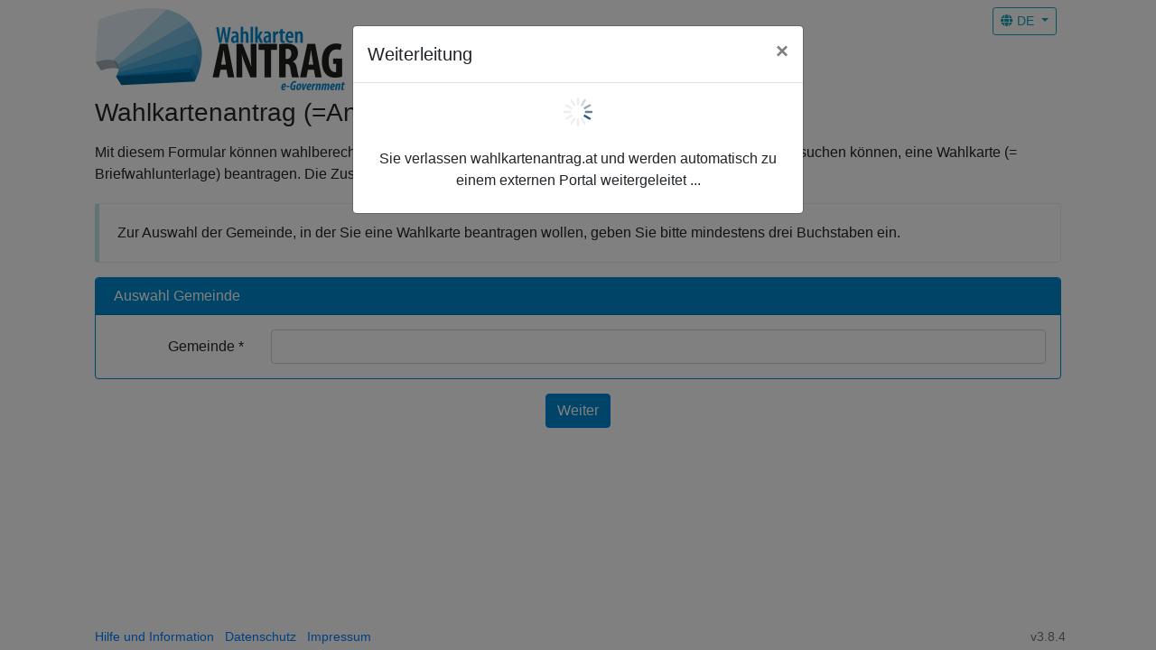

--- FILE ---
content_type: text/html;charset=UTF-8
request_url: https://www.wahlkartenantrag.at/?gkzCd=41408
body_size: 2036
content:







<!doctype html>
<html>
  <head>
    <meta http-equiv="Content-Type" content="text/html; charset=UTF-8" />
   	<meta http-equiv="Cache-Control" content="no-cache" />
   	<meta http-equiv="Pragma" content="no-cache" />
   	<meta charset="UTF-8" />
    <meta name="viewport" content="width=device-width, initial-scale=1, shrink-to-fit=no" />
    <meta name="theme-color" content="#0087ce" />
    
    	
    	
    
    <meta name="gwt:property" content="locale=de_AT" />
    <title>Wahlkartenantrag</title>
    <base href="/">
    <link rel="SHORTCUT ICON" href="favicon.ico" />

    <link type="text/css" rel="stylesheet" href="res/bootstrap.min.css" />
    <link type="text/css" rel="stylesheet" href="res/fontawesome-all.min.css" />
    <link type="text/css" rel="stylesheet" href="Wka.css" />
    
    <script type="text/javascript" nonce="y/kEJdZeIkqaD5DU9PBM4oP5M92i5DeBQLL4I+VPmxI=">
      antragType = "W";
      
    </script>
    <script type="text/javascript" src="wka/wka_add.js"></script>
    <script type="text/javascript" src="wka/wka.nocache.js"></script>
  </head>

  <body>
	<div id="content" class="container-fluid">
	  <div class="p-1"></div>
      <div id="logo"></div>
      <div id="changeLanguageContainer">
          <div class="dropdown">
            <button type="button" class="btn btn-outline-info btn-sm dropdown-toggle" title="Sprache" data-toggle="dropdown" aria-expanded="false">
              <i class="fas fa-globe"></i>
              DE
            </button>
            <div class="dropdown-menu dropdown-menu-right">
              <a class="dropdown-item font-weight-bold" href="?locale=de_AT" id="langDE">Deutsch</a>
              <a class="dropdown-item " href="?locale=sl" id="langSL">Slovenski</a>
            </div>
          </div>
      </div>

      <div id="generalDescription" class="mb-3">
        <h3 class="mt-2 mb-3">Wahlkartenantrag (=Anforderung Briefwahlunterlage)</h3>
        Mit diesem Formular können wahlberechtigte Personen, die voraussichtlich am Wahltag ihr Wahllokal nicht aufsuchen können, eine Wahlkarte (= Briefwahlunterlage) beantragen. Die Zustellung der Wahlkarte erfolgt per Post.
      </div>

	  
      
      <div id="formDescription" class="bs-callout bs-callout-info mb-3 d-none" role="alert">
      </div>

	  <div id="noticeArea" class="alert alert-warning mb-3 d-none" role="alert"></div>
	  <div id="errorArea" class="alert alert-danger mb-3 d-none" role="alert"></div>

	  <script type="text/javascript" nonce="y/kEJdZeIkqaD5DU9PBM4oP5M92i5DeBQLL4I+VPmxI=">
	    const changeLanguageHandler = function(evt) {
	    	if (!changeLanguage(evt.target, 'Beim Ändern der Sprache gehen Ihre bereits eingegebenen Daten verloren. Möchten Sie fortfahren?')) {
	    		evt.preventDefault();
	    	}
	    };
	    document.getElementById("langDE").addEventListener("click", changeLanguageHandler);
	    document.getElementById("langSL").addEventListener("click", changeLanguageHandler);
	  
	  	if (location.search.indexOf("idaError") != -1) {
	  		const errorArea = document.getElementById("errorArea");
	  		if (location.search.indexOf("idaErrorCancelled") != -1) {
	  			errorArea.innerHTML = "Die Authentifizierung mit ID Austria wurde abgebrochen.";
	  		}
	  		else if (location.search.indexOf("idaError=") != -1) {
	  			const detailMsg = '';

	  			errorArea.innerHTML = "Bei der Authentifizierung lieferte ID Austria einen unerwarteten Fehler: " + detailMsg;
	  		}
	  		else {
	  			errorArea.innerHTML = "Bei der Authentifizierung mit ID Austria ist ein unerwarteter Fehler aufgetreten.";
	  		}
	  		errorArea.className = errorArea.className.replace(' d-none', '');
	  	}
	  </script>

      <div id="wizard">
      	<img src="wka/wait.gif" />
      </div>
      
      <noscript>
      	<div class="alert alert-danger">Um diese Anwendung verwenden zu können, aktivieren Sie bitte JavaScript in Ihrem Browser.</div>
      </noscript>
      <div class="push"></div>
    </div>
    <div id="footer" class="container-fluid small">
      <div id="footerLeft">
        <a href="v/help_de_AT" target="help">
        	<span class="d-sm-none">Hilfe</span>
        	<span class="d-none d-sm-inline">Hilfe und Information</span>
        </a>
        &nbsp;
        <a href="v/datenschutz" target="datenschutz">Datenschutz</a>
        &nbsp;
        <a href="v/impressum" target="impressum">Impressum</a>
      </div>
      <div id="footerRight" class="text-muted">v3.8.4</div>
    </div>

    <script type="text/javascript" src="res/jquery-3.5.1.slim.min.js"></script>
    <script type="text/javascript" src="res/bootstrap.bundle.min.js"></script>

  </body>
</html>


--- FILE ---
content_type: text/css
request_url: https://www.wahlkartenantrag.at/Wka.css
body_size: 2187
content:
@charset "ISO-8859-1";


html, body {
	height:			100%;
}

body {
	padding:		0px;
}

.card-wka {
	border-color: 	#0087ce;
}
.card-wka .card-header {
	background-color: #0087ce;
	color:			white;
}
.card-body .form-group:last-child {
	margin-bottom: 0px;
}

.bg-wkaprimary {
	background-color:	#0087ce;
}
.bg-wkainfo {
	background-color:	#f3f7f9;
}

abbr[title] { /* gleicher Selektor wie in Bootstrap */
	text-decoration: none;
}

.alert-danger a {
	color:			inherit;
}
.errorSign {
	display:		none;
}
.col-form-label.is-invalid {
	color:			#dc3545;
}
.col-form-label.is-invalid .errorSign {
	display:		inline;
}

div#content {
	position:		relative;
	min-height:		100%;
	height:			auto !important;
	height:			100%;
	margin-bottom:	-50px;
	max-width:		1100px;
}

div#logo {
	/* beim div#content darf kein padding-top verwendet werden, sonst funktioniert der sticky footer nicht */
	width:			277px;
	height:			92px;
	background-image: url(images/logo.png);
	background-repeat: no-repeat;
}
div#logo_s {
	/* beim div#content darf kein padding-top verwendet werden, sonst funktioniert der sticky footer nicht */
	width:			277px;
	height:			92px;
	background-image: url(images/logo_s.png);
	background-repeat: no-repeat;
}
div#changeLanguageContainer {
	position:		absolute;
	top:			0.5rem;
	right:			20px;
}

/* bis zu einer gew. Höhe wird die FormDescription auf der ersten Seite ausgeblendet */
@media (max-height: 700px) {
	div#formDescription.firstPage {
		display:	none;
	}
}

div#footer {
	position:		relative;  /* gleich wie #content, sonst ist Impressum nicht klickbar */
	padding-top:	25px;
	height:			50px;
	max-width:		1100px;
}
div#footerRight {
	position:		absolute;
	top:			25px;
	right:			10px;
}
div.push {
	height:			50px;
}

.pleaseWaitPopupPanel {
	width:			100%;
	height:			100%;
}
.pleaseWaitPopupPanel .popupContent img {
	position:		fixed;
	top:			10px;
	left:			50%;
}

.staticData {
	font-weight:	bold;
/*	white-space: 	nowrap;*/
}
.staticEnteredData {
	font-weight:	bold;
	color:			#00835f;
/*	white-space: 	nowrap;*/
}

.btn-fieldhelp {
	color: 			#fff;
	background-color: #006800;
	border-color: 	#006800;
}
.btn-confirmModal {
	min-width:		7rem;
}

.auslAdrInfoText {
	padding-top:	.5rem;
}
/* ab Breakpoint md wird die Info rechts von den Adressfeldern angezeigt */
@media (min-width: 768px) {
	.auslAdrInfoText {
		padding-top:	0px;
		position:	absolute;
		left:		0px;
		top:		0px;
		right:		10px;
	}
}
.auslAdrInfoText p:last-child {
	margin-bottom:	0px;
}

.versendungInfo p:last-child {
	margin-bottom:	0px;
}

.mt-4-1 {  /* zwischen mt-4 und mt-5 */
	margin-top: 2rem;
}


/* Angaben aus gwt-user.jar/com.google.gwt.user.theme.standard.public.gwt.standard/standard.css */
.gwt-SuggestBox {
  padding: 2px;
}
.gwt-SuggestBoxPopup {
  margin-left: 3px;
}
.gwt-SuggestBoxPopup .item {
  padding: 2px 6px;
  color: #424242;
  cursor: default;
}
.gwt-SuggestBoxPopup .item-selected {
  background: #b7d6f6;
}
.gwt-SuggestBoxPopup .suggestPopupContent {
  background: white;
}
.gwt-SuggestBoxPopup .suggestPopupTopCenter {
  background: url(images/hborder.png) repeat-x;
}
.gwt-SuggestBoxPopup .suggestPopupBottomCenter {
  background: url(images/hborder.png) repeat-x 0px -4px;
}
.gwt-SuggestBoxPopup .suggestPopupMiddleLeft {
  background: url(images/vborder.png) repeat-y;
}
.gwt-SuggestBoxPopup .suggestPopupMiddleRight {
  background: url(images/vborder.png) repeat-y -4px 0px;
}
.gwt-SuggestBoxPopup .suggestPopupTopLeftInner {
  width: 5px;
  height: 5px;
  zoom: 1;
}
.gwt-SuggestBoxPopup .suggestPopupTopRightInner {
  width: 8px;
  height: 5px;
  zoom: 1;
}
.gwt-SuggestBoxPopup .suggestPopupBottomLeftInner {
  width: 5px;
  height: 8px;
  zoom: 1;
}
.gwt-SuggestBoxPopup .suggestPopupBottomRightInner {
  width: 8px;
  height: 8px;
  zoom: 1;
}
.gwt-SuggestBoxPopup .suggestPopupTopLeft {
  background: url(images/corner.png) no-repeat 0px -23px;
}
.gwt-SuggestBoxPopup .suggestPopupTopRight {
  background: url(images/corner.png) no-repeat -5px -23px;
}
.gwt-SuggestBoxPopup .suggestPopupBottomLeft {
  background: url(images/corner.png) no-repeat 0px -28px;
}
.gwt-SuggestBoxPopup .suggestPopupBottomRight {
  background: url(images/corner.png) no-repeat -5px -28px;
}

/* end standard.css */


/*!
 * Callouts - Nicer message boxes for Twitter bootstrap
 * @author Martin Zaloudek - https://github.com/ma-zal
 * @version 1 2015-09-21
 * @license MIT
 */
.bs-callout {
	padding: 20px;
	margin: 20px 0;
	border: 1px solid #eee;
	border-left-width: 5px;
	border-radius: 3px;
}
.bs-callout h1,
.bs-callout h2,
.bs-callout h3,
.bs-callout h4,
.bs-callout h5,
.bs-callout h6 {
	margin-top: 0;
	margin-bottom: 5px;
}
.bs-callout p:last-child {
	margin-bottom: 0;
}
.bs-callout code {
	border-radius: 3px;
}
.bs-callout+.bs-callout {
	margin-top: -5px;
}

.bs-callout-default {
	border-left-color: #777;
}
.bs-callout-default h1,
.bs-callout-default h2,
.bs-callout-default h3,
.bs-callout-default h4,
.bs-callout-default h5,
.bs-callout-default h6 {
	color: #777;
}
.bs-callout-primary {
	border-left-color: #428bca;
}
.bs-callout-primary h1,
.bs-callout-primary h2,
.bs-callout-primary h3,
.bs-callout-primary h4,
.bs-callout-primary h5,
.bs-callout-primary h6 {
	color: #428bca;
}

.bs-callout-success {
	border-left-color: #5cb85c;
}
.bs-callout-success h1,
.bs-callout-success h2,
.bs-callout-success h3,
.bs-callout-success h4,
.bs-callout-success h5,
.bs-callout-success h6 {
	color: #5cb85c;
}
.bs-callout-danger {
	border-left-color: #d9534f;
}
.bs-callout-danger h1,
.bs-callout-danger h2,
.bs-callout-danger h3,
.bs-callout-danger h4,
.bs-callout-danger h5,
.bs-callout-danger h6 {
	color: #d9534f;
}

.bs-callout-warning {
	border-left-color: #f0ad4e;
}
.bs-callout-warning h1,
.bs-callout-warning h2,
.bs-callout-default h3,
.bs-callout-default h4,
.bs-callout-default h5,
.bs-callout-default h6 {
	color: #f0ad4e;
}

.bs-callout-info {
	border-left-color: /*#5bc0de*/ #bee5eb;
}
.bs-callout-info h1,
.bs-callout-info h2,
.bs-callout-info h3,
.bs-callout-info h4,
.bs-callout-info h5,
.bs-callout-info h6 {
	color: #5bc0de;
}
/* end callouts */


--- FILE ---
content_type: text/javascript
request_url: https://www.wahlkartenantrag.at/wka/B40E99F50FF61C817EB9DEAE5DD7D955.cache.js
body_size: 133437
content:
wka.onScriptDownloaded(["var $wnd = $wnd || window.parent;var __gwtModuleFunction = $wnd.wka;var $sendStats = __gwtModuleFunction.__sendStats;$sendStats('moduleStartup', 'moduleEvalStart');var $gwt_version = \"2.8.2\";var $strongName = 'B40E99F50FF61C817EB9DEAE5DD7D955';var $gwt = {};var $doc = $wnd.document;var $moduleName, $moduleBase;function __gwtStartLoadingFragment(frag) {var fragFile = 'deferredjs/' + $strongName + '/' + frag + '.cache.js';return __gwtModuleFunction.__startLoadingFragment(fragFile);}function __gwtInstallCode(code) {return __gwtModuleFunction.__installRunAsyncCode(code);}function __gwt_isKnownPropertyValue(propName, propValue) {return __gwtModuleFunction.__gwt_isKnownPropertyValue(propName, propValue);}function __gwt_getMetaProperty(name) {return __gwtModuleFunction.__gwt_getMetaProperty(name);}var $stats = $wnd.__gwtStatsEvent ? function(a) {return $wnd.__gwtStatsEvent && $wnd.__gwtStatsEvent(a);} : null;var $sessionId = $wnd.__gwtStatsSessionId ? $wnd.__gwtStatsSessionId : null;function zN(){}\nfunction wN(){}\nfunction wf(){}\nfunction uf(){}\nfunction yf(){}\nfunction Af(){}\nfunction Jf(){}\nfunction Je(){}\nfunction Jk(){}\nfunction pk(){}\nfunction Mk(){}\nfunction Mg(){}\nfunction qb(){}\nfunction ql(){}\nfunction il(){}\nfunction Fl(){}\nfunction ad(){}\nfunction am(){}\nfunction om(){}\nfunction Lm(){}\nfunction Uf(){}\nfunction Cj(){}\nfunction Vk(){}\nfunction gn(){}\nfunction Hn(){}\nfunction Yp(){}\nfunction It(){}\nfunction Wt(){}\nfunction Zt(){}\nfunction Zx(){}\nfunction yx(){}\nfunction Dx(){}\nfunction Ix(){}\nfunction Tx(){}\nfunction ev(){}\nfunction cy(){}\nfunction jy(){}\nfunction oy(){}\nfunction zy(){}\nfunction lA(){}\nfunction pA(){}\nfunction wA(){}\nfunction aO(){}\nfunction cO(){}\nfunction HO(){}\nfunction fQ(){}\nfunction GT(){}\nfunction IT(){}\nfunction MT(){}\nfunction iV(){}\nfunction mV(){}\nfunction AW(){}\nfunction gX(){}\nfunction iX(){}\nfunction SX(){}\nfunction PY(){}\nfunction WY(){}\nfunction H3(){}\nfunction P3(){}\nfunction X3(){}\nfunction a4(){}\nfunction r5(){}\nfunction x7(){}\nfunction B7(){}\nfunction D7(){}\nfunction g9(){}\nfunction N9(){}\nfunction O9(){}\nfunction P9(){}\nfunction R9(){}\nfunction nab(){}\nfunction nQ(a,b){}\nfunction qQ(a,b){}\nfunction tQ(a,b){}\nfunction zQ(a,b){}\nfunction DQ(a,b){}\nfunction GQ(a,b){}\nfunction OQ(a,b){}\nfunction SQ(a,b){}\nfunction UQ(a,b){}\nfunction WQ(a,b){}\nfunction XQ(a,b){}\nfunction ZQ(a,b){}\nfunction $Q(a,b){}\nfunction Lp(a,b){}\nfunction aR(a,b){}\nfunction Gc(a,b){a.F=b}\nfunction Sh(a,b){a.D=b}\nfunction Si(a,b){a.f=b}\nfunction Ni(a,b){a.a=b}\nfunction Oi(a,b){a.b=b}\nfunction Pi(a,b){a.c=b}\nfunction Qi(a,b){a.d=b}\nfunction Ri(a,b){a.e=b}\nfunction yk(a,b){a.e=b}\nfunction uk(a,b){a.a=b}\nfunction Bk(a,b){a.a=b}\nfunction vk(a,b){a.b=b}\nfunction Ck(a,b){a.b=b}\nfunction wk(a,b){a.c=b}\nfunction Dk(a,b){a.c=b}\nfunction xk(a,b){a.d=b}\nfunction Ek(a,b){a.d=b}\nfunction zk(a,b){a.f=b}\nfunction Fk(a,b){a.f=b}\nfunction Ak(a,b){a.g=b}\nfunction Gk(a,b){a.g=b}\nfunction Hk(a,b){a.i=b}\nfunction Ik(a,b){a.j=b}\nfunction Qk(a,b){a.a=b}\nfunction Yk(a,b){a.a=b}\nfunction Rk(a,b){a.b=b}\nfunction Zk(a,b){a.b=b}\nfunction Sk(a,b){a.c=b}\nfunction $k(a,b){a.c=b}\nfunction Tk(a,b){a.d=b}\nfunction _k(a,b){a.d=b}\nfunction Uk(a,b){a.e=b}\nfunction al(a,b){a.e=b}\nfunction bl(a,b){a.f=b}\nfunction cl(a,b){a.g=b}\nfunction dl(a,b){a.i=b}\nfunction el(a,b){a.j=b}\nfunction fl(a,b){a.k=b}\nfunction gl(a,b){a.n=b}\nfunction ll(a,b){a.a=b}\nfunction xl(a,b){a.a=b}\nfunction ml(a,b){a.b=b}\nfunction yl(a,b){a.b=b}\nfunction Ml(a,b){a.b=b}\nfunction nl(a,b){a.c=b}\nfunction zl(a,b){a.c=b}\nfunction Nl(a,b){a.c=b}\nfunction ol(a,b){a.d=b}\nfunction Ol(a,b){a.d=b}\nfunction pl(a,b){a.e=b}\nfunction Pl(a,b){a.e=b}\nfunction Ll(a,b){a.a=b}\nfunction Ql(a,b){a.f=b}\nfunction Rl(a,b){a.g=b}\nfunction Sl(a,b){a.i=b}\nfunction Tl(a,b){a.j=b}\nfunction Ul(a,b){a.k=b}\nfunction Vl(a,b){a.n=b}\nfunction Wl(a,b){a.o=b}\nfunction Xl(a,b){a.p=b}\nfunction Yl(a,b){a.q=b}\nfunction Zl(a,b){a.r=b}\nfunction $l(a,b){a.s=b}\nfunction _l(a,b){a.t=b}\nfunction dm(a,b){a.a=b}\nfunction em(a,b){a.b=b}\nfunction fm(a,b){a.c=b}\nfunction gm(a,b){a.d=b}\nfunction hm(a,b){a.e=b}\nfunction im(a,b){a.f=b}\nfunction jm(a,b){a.g=b}\nfunction km(a,b){a.i=b}\nfunction lm(a,b){a.j=b}\nfunction mm(a,b){a.k=b}\nfunction nm(a,b){a.n=b}\nfunction rm(a,b){a.a=b}\nfunction sm(a,b){a.b=b}\nfunction tm(a,b){a.c=b}\nfunction um(a,b){a.d=b}\nfunction vm(a,b){a.e=b}\nfunction wm(a,b){a.f=b}\nfunction xm(a,b){a.g=b}\nfunction ym(a,b){a.i=b}\nfunction zm(a,b){a.j=b}\nfunction Am(a,b){a.k=b}\nfunction Bm(a,b){a.n=b}\nfunction Cm(a,b){a.o=b}\nfunction Dm(a,b){a.a=b}\nfunction Em(a,b){a.b=b}\nfunction Fm(a,b){a.c=b}\nfunction Gm(a,b){a.d=b}\nfunction Hm(a,b){a.f=b}\nfunction Im(a,b){a.g=b}\nfunction Jm(a,b){a.i=b}\nfunction Km(a,b){a.j=b}\nfunction Nm(a,b){a.a=b}\nfunction Om(a,b){a.b=b}\nfunction Pm(a,b){a.c=b}\nfunction Qm(a,b){a.d=b}\nfunction Rm(a,b){a.e=b}\nfunction Sm(a,b){a.f=b}\nfunction Tm(a,b){a.g=b}\nfunction Um(a,b){a.i=b}\nfunction Vm(a,b){a.j=b}\nfunction Wm(a,b){a.k=b}\nfunction Xm(a,b){a.n=b}\nfunction Ym(a,b){a.p=b}\nfunction Zm(a,b){a.q=b}\nfunction $m(a,b){a.r=b}\nfunction _m(a,b){a.s=b}\nfunction an(a,b){a.t=b}\nfunction bn(a,b){a.u=b}\nfunction cn(a,b){a.v=b}\nfunction dn(a,b){a.w=b}\nfunction en(a,b){a.A=b}\nfunction fn(a,b){a.B=b}\nfunction ln(a,b){a.a=b}\nfunction mn(a,b){a.b=b}\nfunction nn(a,b){a.c=b}\nfunction on(a,b){a.d=b}\nfunction pn(a,b){a.e=b}\nfunction qn(a,b){a.f=b}\nfunction rn(a,b){a.g=b}\nfunction sn(a,b){a.i=b}\nfunction tn(a,b){a.j=b}\nfunction un(a,b){a.k=b}\nfunction vn(a,b){a.n=b}\nfunction wn(a,b){a.o=b}\nfunction xn(a,b){a.p=b}\nfunction yn(a,b){a.q=b}\nfunction zn(a,b){a.r=b}\nfunction An(a,b){a.s=b}\nfunction Bn(a,b){a.t=b}\nfunction Cn(a,b){a.u=b}\nfunction Dn(a,b){a.v=b}\nfunction En(a,b){a.w=b}\nfunction Fn(a,b){a.A=b}\nfunction Gn(a,b){a.B=b}\nfunction Kn(a,b){a.a=b}\nfunction Kq(a,b){a.a=b}\nfunction sx(a,b){a.a=b}\nfunction px(a,b){a.f=b}\nfunction tx(a,b){a.b=b}\nfunction Ln(a,b){a.b=b}\nfunction Mn(a,b){a.c=b}\nfunction Nn(a,b){a.d=b}\nfunction $A(a,b){a.d=b}\nfunction XA(a,b){a.a=b}\nfunction YA(a,b){a.b=b}\nfunction ZA(a,b){a.c=b}\nfunction _A(a,b){a.e=b}\nfunction aB(a,b){a.f=b}\nfunction bB(a,b){a.g=b}\nfunction cB(a,b){a.i=b}\nfunction dB(a,b){a.j=b}\nfunction eB(a,b){a.k=b}\nfunction fB(a,b){a.n=b}\nfunction gB(a,b){a.o=b}\nfunction hB(a,b){a.p=b}\nfunction GO(a,b){a.d=b}\nfunction GR(a,b){a.j=b}\nfunction HR(a,b){a.k=b}\nfunction aQ(a,b){a.g=b}\nfunction CQ(a,b){a.g=b}\nfunction DV(a,b){a.a=b}\nfunction RX(a,b){a.a=b}\nfunction wW(a,b){a.b=b}\nfunction ko(a){fo=a}\nfunction JP(a){sO(a)}\nfunction jP(){iP()}\nfunction Of(){Gf()}\nfunction g1(){e1(this)}\nfunction d3(){V2(this)}\nfunction $b(a){this.a=a}\nfunction ac(a){this.a=a}\nfunction rc(a){this.a=a}\nfunction tc(a){this.a=a}\nfunction Qc(a){this.a=a}\nfunction Wc(a){this.a=a}\nfunction Yc(a){this.a=a}\nfunction Yd(a){this.a=a}\nfunction ld(a){this.a=a}\nfunction nd(a){this.a=a}\nfunction Fd(a){this.a=a}\nfunction Jd(a){this.a=a}\nfunction Nd(a){this.a=a}\nfunction Qd(a){this.a=a}\nfunction Wd(a){this.a=a}\nfunction Wf(a){this.a=a}\nfunction mf(a){this.a=a}\nfunction of(a){this.a=a}\nfunction qf(a){this.a=a}\nfunction Rf(a){this.a=a}\nfunction $f(a){this.a=a}\nfunction ae(a){this.a=a}\nfunction ce(a){this.a=a}\nfunction De(a){this.a=a}\nfunction Fe(a){this.a=a}\nfunction cg(a){this.a=a}\nfunction eg(a){this.a=a}\nfunction gg(a){this.a=a}\nfunction ig(a){this.a=a}\nfunction kg(a){this.a=a}\nfunction pg(a){this.a=a}\nfunction Ig(a){this.a=a}\nfunction Og(a){this.a=a}\nfunction Qg(a){this.a=a}\nfunction _g(a){this.a=a}\nfunction Hh(a){this.a=a}\nfunction Vp(a){this.a=a}\nfunction Vy(a){this.a=a}\nfunction uy(a){this.a=a}\nfunction uz(a){this.a=a}\nfunction pz(a){this.a=a}\nfunction aq(a){this.a=a}\nfunction lq(a){this.a=a}\nfunction rq(a){this.a=a}\nfunction Nt(a){this.a=a}\nfunction Pt(a){this.a=a}\nfunction WN(a){this.a=a}\nfunction eO(a){this.a=a}\nfunction cT(a){this.a=a}\nfunction KT(a){this.a=a}\nfunction fV(a){this.a=a}\nfunction rW(a){this.a=a}\nfunction tW(a){this.a=a}\nfunction DW(a){this.a=a}\nfunction EW(a){this.a=a}\nfunction xX(a){this.a=a}\nfunction yX(a){this.a=a}\nfunction DX(a){this.a=a}\nfunction TX(a){this.a=a}\nfunction hY(a){this.a=a}\nfunction EY(a){this.c=a}\nfunction uZ(a){this.a=a}\nfunction MZ(a){this.a=a}\nfunction VZ(a){this.a=a}\nfunction C$(a){this.a=a}\nfunction N$(a){this.a=a}\nfunction $$(a){this.a=a}\nfunction m_(a){this.a=a}\nfunction t1(a){this.a=a}\nfunction S1(a){this.d=a}\nfunction a2(a){this.a=a}\nfunction f2(a){this.a=a}\nfunction B2(a){this.a=a}\nfunction G2(a){this.a=a}\nfunction M2(a){this.a=a}\nfunction e4(a){this.a=a}\nfunction _4(a){this.a=a}\nfunction s4(a){this.b=a}\nfunction K4(a){this.b=a}\nfunction Y4(a){this.b=a}\nfunction p3(a){this.c=a}\nfunction e5(a){this.a=a}\nfunction K5(a){this.a=a}\nfunction Z6(a){this.a=a}\nfunction hy(){this.a={}}\nfunction JN(){this.a=''}\nfunction mab(a,b){a.a=b}\nfunction qk(a,b){wQ(a,b)}\nfunction sl(a,b){wQ(a,b)}\nfunction Gl(a,b){wQ(a,b)}\nfunction MQ(a,b){QQ(a,b)}\nfunction gR(a,b){QQ(a,b)}\nfunction pR(a,b){QQ(a,b)}\nfunction hR(a,b){RQ(a,b)}\nfunction qR(a,b){RQ(a,b)}\nfunction sR(a,b){QQ(a,b)}\nfunction wR(a,b){QQ(a,b)}\nfunction BR(a,b){QQ(a,b)}\nfunction ER(a,b){QQ(a,b)}\nfunction dR(a,b){uR(a,b)}\nfunction jR(a,b){uR(a,b)}\nfunction mR(a,b){uR(a,b)}\nfunction yR(a,b){uR(a,b)}\nfunction eR(a,b){vR(a,b)}\nfunction kR(a,b){vR(a,b)}\nfunction xu(b,a){b.id=a}\nfunction Jv(b,a){b.src=a}\nfunction Eu(b,a){b.href=a}\nfunction Pv(b,a){b.name=a}\nfunction qab(a){this.a=a}\nfunction zab(a){this.a=a}\nfunction Ms(){this.a=it()}\nfunction Ox(){this.c=++Lx}\nfunction mO(){mO=wN;CP()}\nfunction VW(){VW=wN;ZW()}\nfunction KY(){KY=wN;JY()}\nfunction Az(){Az=wN;new A5}\nfunction VM(a){return a.e}\nfunction ee(a,b){wX(b,a.a)}\nfunction sQ(a,b){PR(a,b.a)}\nfunction _n(a,b){PR(a,b.c)}\nfunction Cp(a,b){PR(a,b.c)}\nfunction Np(a,b){PR(a,b.c)}\nfunction XP(a,b){RR(a,b.g)}\nfunction ud(a,b){sX(a.d,b)}\nfunction sX(a,b){_X(a.a,b)}\nfunction ZR(a,b){cS(a.a,b)}\nfunction mS(a,b){a.a.yc(b)}\nfunction mQ(a,b){RR(a,b.Ie)}\nfunction JX(a){CX(a.a,a.b)}\nfunction uu(a){Ru((Hu(),a))}\nfunction Qv(b,a){b.value=a}\nfunction Kv(b,a){b.width=a}\nfunction Iv(b,a){b.height=a}\nfunction gy(a,b,c){a.a[b]=c}\nfunction CV(){CV=wN;new A5}\nfunction YR(){YR=wN;XR=dS()}\nfunction XT(){Qp.call(this)}\nfunction xZ(){Zs.call(this)}\nfunction BZ(){Zs.call(this)}\nfunction H$(){Zs.call(this)}\nfunction J$(){Zs.call(this)}\nfunction h_(){Zs.call(this)}\nfunction __(){Zs.call(this)}\nfunction w5(){Zs.call(this)}\nfunction F7(){Zs.call(this)}\nfunction zZ(){xZ.call(this)}\nfunction A5(){g1.call(this)}\nfunction R5(){g1.call(this)}\nfunction D8(){s8.call(this)}\nfunction j6(){j6=wN;i6=l6()}\nfunction I5(){this.a=new A5}\nfunction s8(){this.a=new d3}\nfunction tk(a){return new pk}\nfunction Ok(a){return new Mk}\nfunction Xk(a){return new Vk}\nfunction kl(a){return new il}\nfunction vl(a){return new ql}\nfunction Jl(a){return new Fl}\nfunction Jn(a){return new Hn}\nfunction jn(a){return new gn}\nfunction cm(a){return new am}\nfunction qm(a){return new om}\nfunction VA(a){return new TA}\nfunction Jt(a){return a.ud()}\nfunction WP(a){return new SP}\nfunction iQ(a){return new gQ}\nfunction NQ(a){return new d3}\nfunction fR(a){return new A5}\nfunction iR(a){return new I5}\nfunction lR(a){return new R5}\nfunction rR(a){return new i7}\nfunction tR(a){return new l7}\nfunction xR(a){return new D8}\nfunction FR(a){return new s8}\nfunction Fg(a){Gf();this.a=a}\nfunction M7(a){J7();this.a=a}\nfunction M9(a){D3();this.a=a}\nfunction Lq(a){Kq(this,a.id)}\nfunction uY(a,b){xY(a,b,a.c)}\nfunction ty(a,b){rd(b.a.g,a)}\nfunction pab(a,b){bab(a.a,b)}\nfunction Th(a,b){wu(a.Oc(),b)}\nfunction Ej(a){a.a=(Gf(),Ff)}\nfunction Zy(a){a.c=new cz(a)}\nfunction Tt(a){St();Rt.wd(a)}\nfunction Eb(a){Ch();this.vb=a}\nfunction Lv(b,a){b.checked=a}\nfunction Rv(b,a){b.htmlFor=a}\nfunction Au(b,a){b.tabIndex=a}\nfunction Su(a,b,c){a.add(b,c)}\nfunction Nv(b,a){b.disabled=a}\nfunction KP(a){!sO(a);return}\nfunction so(){so=wN;ro=new Ho}\nfunction Jo(){Jo=wN;Io=new $o}\nfunction ap(){ap=wN;_o=new lp}\nfunction jA(){jA=wN;iA=new lA}\nfunction Gf(){Gf=wN;Ff=new Jf}\nfunction bt(){bt=wN;at=new qb}\nfunction zt(){zt=wN;yt=new It}\nfunction Hu(){Hu=wN;Gu=new ev}\nfunction iP(){iP=wN;hP=new Ox}\nfunction O3(){O3=wN;N3=new P3}\nfunction n5(){n5=wN;m5=new r5}\nfunction yV(){yV=wN;Ow();jA()}\nfunction dY(){dY=wN;Wi();nY()}\nfunction dj(a){$i.call(this,a)}\nfunction dr(a){rq.call(this,a)}\nfunction sq(a){rq.call(this,a)}\nfunction Gb(a){Eb.call(this,a)}\nfunction ek(a){dj.call(this,a)}\nfunction $s(a){Ys.call(this,a)}\nfunction rz(a){Ys.call(this,a)}\nfunction jQ(a){Ys.call(this,a)}\nfunction ET(a){Yy.call(this,a)}\nfunction Yy(a){Wy.call(this,a)}\nfunction rV(a){jk.call(this,a)}\nfunction MV(a){return mO(),a.D}\nfunction Oh(a){return mO(),a.D}\nfunction KU(a){return mO(),a.a}\nfunction FZ(a){return Nab(a),a}\nfunction Gab(a){return Yab(a)}\nfunction fy(a,b){return a.a[b]}\nfunction PR(a,b){cS(a.a,''+b)}\nfunction hj(a,b){vu(a.c,Kcb,b)}\nfunction vQ(a,b){ZR(a,LR(b.a))}\nfunction tU(a,b){bU(a,b);mU(a)}\nfunction Ov(b,a){b.maxLength=a}\nfunction yZ(a){$s.call(this,a)}\nfunction I$(a){$s.call(this,a)}\nfunction K$(a){$s.call(this,a)}\nfunction i_(a){$s.call(this,a)}\nfunction a0(a){$s.call(this,a)}\nfunction l0(a){KA.call(this,a)}\nfunction n0(a){KA.call(this,a)}\nfunction AZ(a){yZ.call(this,a)}\nfunction $_(a){yZ.call(this,a)}\nfunction k_(a){I$.call(this,a)}\nfunction l5(a){x4.call(this,a)}\nfunction e9(a){B2.call(this,a)}\nfunction X_(){uZ.call(this,'')}\nfunction Y_(){uZ.call(this,'')}\nfunction w3(a){Nab(a);this.a=a}\nfunction g$(a){f$(a);return a.k}\nfunction Fj(a,b){a.a=b;return a}\nfunction ij(a,b){QU(a.b,b,true)}\nfunction Rh(a,b){Sh(a,(mO(),b))}\nfunction On(a,b){return a.c-b.c}\nfunction J_(a){return Nab(a),a}\nfunction L8(a){return !!a&&a.b}\nfunction r4(){throw VM(new __)}\nfunction qN(){oN==null&&(oN=[])}\nfunction nq(){lq.call(this,ufb)}\nfunction oq(){lq.call(this,vfb)}\nfunction vq(){lq.call(this,wfb)}\nfunction wq(){lq.call(this,xfb)}\nfunction xq(){lq.call(this,yfb)}\nfunction zq(){lq.call(this,zfb)}\nfunction Aq(){lq.call(this,Afb)}\nfunction Bq(){lq.call(this,Bfb)}\nfunction Zq(){lq.call(this,Cfb)}\nfunction $q(){lq.call(this,Dfb)}\nfunction _q(){lq.call(this,Efb)}\nfunction Cq(){lq.call(this,leb)}\nfunction br(){lq.call(this,Ffb)}\nfunction cr(){lq.call(this,Gfb)}\nfunction er(){lq.call(this,Hfb)}\nfunction ir(){lq.call(this,Ifb)}\nfunction As(){lq.call(this,Jfb)}\nfunction ot(){ot=wN;!!(St(),Rt)}\nfunction uQ(a){return e_(VR(a))}\nfunction _S(a){return $stats(a)}\nfunction QT(a){return nT(a,a.a)}\nfunction jB(a,b){return o$(a,b)}\nfunction LZ(a,b){return a.a-b.a}\nfunction UZ(a,b){return a.a-b.a}\nfunction l_(a,b){return a.a-b.a}\nfunction z_(a,b){return b.De(a)}\nfunction zu(a,b){Xu((Hu(),a),b)}\nfunction iu(a,b){Uu((Hu(),a),b)}\nfunction Fu(a){(Hu(),a).click()}\nfunction Du(a){a=K_(a);return a}\nfunction xP(a,b){a.__listener=b}\nfunction tab(a,b){a.splice(b,1)}\nfunction hab(a,b,c){b.Ec(Tf(c))}\nfunction o8(a,b,c){b.Ec(a.a[c])}\nfunction pV(a,b){QU(a.a,b,true)}\nfunction hk(a,b){QU(a.a,b,false)}\nfunction jj(a,b){QU(a.b,b,false)}\nfunction EU(a,b){bU(a.a,b);mU(a)}\nfunction y9(a){this.a=new T8(a)}\nfunction $i(a){Sh(this,(mO(),a))}\nfunction cU(a){Sh(this,(mO(),a))}\nfunction TU(a){Sh(this,(mO(),a))}\nfunction BV(){Rh(this,mv($doc))}\nfunction Zs(){Os(this);this.sd()}\nfunction x4(a){this.b=a;this.a=a}\nfunction B5(a){h1.call(this,a,0)}\nfunction Aab(a){zab.call(this,a)}\nfunction sP(){Hy.call(this,null)}\nfunction y$(){$s.call(this,null)}\nfunction bT(){cT.call(this,ZS++)}\nfunction Zi(a){Vi.Td((mO(),a.D))}\nfunction Vh(a,b){bi((mO(),a.D),b)}\nfunction Wh(a,b){uO((mO(),a.D),b)}\nfunction Uh(a,b,c){_h(a.Oc(),b,c)}\nfunction d8(a,b){while(a.Ae(b));}\nfunction cj(a,b){zu((mO(),a.D),b)}\nfunction ii(a,b){!!a.B&&Fy(a.B,b)}\nfunction ji(a,b){!!a.B&&Fy(a.B,b)}\nfunction Ii(a,b){return _0(a.n,b)}\nfunction Ud(a,b){return M$(b.i,a)}\nfunction n6(){j6();return new i6}\nfunction j0(){j0=wN;yab();i0=xab}\nfunction xt(){lt!=0&&(lt=0);nt=-1}\nfunction Cs(){lq.call(this,'tab')}\nfunction ts(){lq.call(this,'row')}\nfunction Rq(){lq.call(this,'log')}\nfunction Mq(){lq.call(this,'img')}\nfunction Rw(){Pw.call(this,Xfb,0)}\nfunction Ob(a){yb(a);Mi(a.vb,a.f)}\nfunction ec(a){yb(a);Mi(a.vb,Mbb)}\nfunction rg(a){yb(a);Mi(a.vb,sbb)}\nfunction Gy(a,b){return Sy(a.a,b)}\nfunction Sy(a,b){return Y0(a.d,b)}\nfunction aN(a,b){return XM(a,b)>0}\nfunction dN(a,b){return XM(a,b)<0}\nfunction BN(b,a){return b.exec(a)}\nfunction DN(b,a){return b.test(a)}\nfunction QB(a){return a.l|a.m<<22}\nfunction JQ(a,b){r0(b,a.b[--a.a])}\nfunction kq(a,b){vu(b,'role',a.a)}\nfunction BQ(a,b){ZR(a,''+NR(a,b))}\nfunction RR(a,b){ZR(a,''+NR(a,b))}\nfunction pQ(a,b){OR(a,(Nab(b),b))}\nfunction cR(a,b){ZR(a,LR(b.Fd()))}\nfunction xT(a,b){Eu((mO(),a.D),b)}\nfunction AV(a,b){Qv((mO(),a.D),b)}\nfunction YV(a,b){Vv((mO(),a.D),b)}\nfunction eY(a,b){Ov((mO(),a.D),b)}\nfunction nT(a,b){return wY(a.b,b)}\nfunction w2(a,b){return !!H8(a,b)}\nfunction G6(a,b){return Y0(a.c,b)}\nfunction G5(a,b){return a.a.fe(b)}\nfunction f1(a){return a.d.c+a.e.c}\nfunction iO(a){du(a.parentNode,a)}\nfunction pU(a,b){!!a.e&&a3(a.e,b)}\nfunction eT(d,a,b,c){d[c][1](a,b)}\nfunction gT(d,a,b,c){d[c][2](a,b)}\nfunction c8(a){Z7.call(this,a,21)}\nfunction qY(){oY.call(this,Xfb,0)}\nfunction qT(){this.b=new AY(this)}\nfunction TO(){this.a=new Hy(null)}\nfunction Td(a,b){this.b=a;this.a=b}\nfunction Df(a,b){this.b=a;this.a=b}\nfunction Dg(a,b){this.b=a;this.a=b}\nfunction Lh(a,b){this.b=a;this.a=b}\nfunction rl(a,b){this.b=a;this.a=b}\nfunction iq(a,b){this.b=a;this.a=b}\nfunction Pn(a,b){this.b=a;this.c=b}\nfunction me(a,b){this.a=a;this.b=b}\nfunction sf(a,b){this.a=a;this.b=b}\nfunction xp(a,b){Pn.call(this,a,b)}\nfunction Sq(){lq.call(this,'main')}\nfunction Uq(){lq.call(this,'math')}\nfunction Vq(){lq.call(this,'menu')}\nfunction Nq(){lq.call(this,'link')}\nfunction Oq(){lq.call(this,'list')}\nfunction Fq(){lq.call(this,'form')}\nfunction Gq(){lq.call(this,'grid')}\nfunction Js(){lq.call(this,'tree')}\nfunction ar(){lq.call(this,'note')}\nfunction _s(a,b){Ss.call(this,a,b)}\nfunction _t(a){return Nu((Hu(),a))}\nfunction lu(a){return Lu((Hu(),a))}\nfunction mu(a){return Ou((Hu(),a))}\nfunction pu(a){return _u((Hu(),a))}\nfunction ru(a){return av((Hu(),a))}\nfunction Dt(a){return !!a.a||!!a.f}\nfunction qq(a,b,c){vu(b,a.a,pq(c))}\nfunction pw(a,b){Pn.call(this,a,b)}\nfunction Pw(a,b){Pn.call(this,a,b)}\nfunction dx(a,b){Pn.call(this,a,b)}\nfunction fx(){dx.call(this,'PX',0)}\nfunction ix(){dx.call(this,'EX',3)}\nfunction hx(){dx.call(this,'EM',2)}\nfunction mx(){dx.call(this,'CM',7)}\nfunction nx(){dx.call(this,'MM',8)}\nfunction jx(){dx.call(this,'PT',4)}\nfunction kx(){dx.call(this,'PC',5)}\nfunction lx(){dx.call(this,'IN',6)}\nfunction gA(a,b){Pn.call(this,a,b)}\nfunction nz(a,b){this.b=a;this.a=b}\nfunction IA(){this.q=new $wnd.Date}\nfunction yu(b,a){b.innerHTML=a||''}\nfunction wu(b,a){b.className=a||''}\nfunction Vv(b,a){b.selectedIndex=a}\nfunction $M(a,b){return XM(a,b)==0}\nfunction bN(a,b){return XM(a,b)>=0}\nfunction TQ(a){return D3(),D3(),A3}\nfunction VQ(a){return D3(),D3(),B3}\nfunction YQ(a){return D3(),D3(),C3}\nfunction AO(a){return uP((mO(),a))}\nfunction UR(a){return !!a.b[--a.a]}\nfunction KV(a,b){this.a=a;this.b=b}\nfunction CW(a,b){this.a=a;this.b=b}\nfunction KX(a,b){this.a=a;this.b=b}\nfunction QX(a,b){this.b=a;this.a=b}\nfunction BS(a,b){Pn.call(this,a,b)}\nfunction KW(a,b){Pn.call(this,a,b)}\nfunction oY(a,b){Pn.call(this,a,b)}\nfunction vO(a,b){mO();vP();IP(a,b)}\nfunction BO(a,b){mO();vP();IP(a,b)}\nfunction vU(a,b){sU(a,new CW(a,b))}\nfunction qU(a,b){a.b=b?b:(JW(),GW)}\nfunction OR(a,b){cS(a.a,b?'1':'0')}\nfunction BW(a,b,c){nU(a.a,a.b,b,c)}\nfunction nZ(a){Ty(a.a,a.d,a.c,a.b)}\nfunction P1(a){return a.b<a.d.be()}\nfunction p6(a,b){return a.a.get(b)}\nfunction OY(a){return av((Hu(),a))}\nfunction bZ(a){return Nu((Hu(),a))}\nfunction yc(a,b){return a!=null?a:b}\nfunction r2(a,b){this.d=a;this.e=b}\nfunction gZ(a,b){Ss.call(this,a,b)}\nfunction C5(a,b){h1.call(this,a,b)}\nfunction n9(a,b){Pn.call(this,a,b)}\nfunction K9(a,b){Pn.call(this,a,b)}\nfunction i7(){K5.call(this,new K6)}\nfunction mq(){lq.call(this,'alert')}\nfunction Iq(){lq.call(this,'group')}\nfunction hr(){lq.call(this,'radio')}\nfunction Gs(){lq.call(this,'timer')}\nfunction cd(a){$wnd.clearTimeout(a)}\nfunction wt(a){$wnd.clearTimeout(a)}\nfunction Uu(a,b){a.dispatchEvent(b)}\nfunction GA(a,b){a.q.setTime(kN(b))}\nfunction cZ(a,b){a.style['clip']=b}\nfunction Yi(a,b){(mO(),a.D)[Xcb]=!b}\nfunction Ao(a,b){return a.b[Yab(b)]}\nfunction Wv(a,b){return (Hu(),a)[b]}\nfunction PO(a){OO();return SO(MO,a)}\nfunction cQ(a,b){_P(a.a,b);return a}\nfunction eQ(a,b){aQ(a.a,b);return a}\nfunction Mv(b,a){b.defaultChecked=a}\nfunction YP(a){_s.call(this,a,null)}\nfunction gx(){dx.call(this,'PCT',1)}\nfunction Ve(a){Yi(a.bb,FZ(fj(a.V)))}\nfunction EQ(a){return new l0(VR(a))}\nfunction HQ(a){return new n0(VR(a))}\nfunction KQ(a){return new s0(VR(a))}\nfunction bR(a){return new KA(VR(a))}\nfunction tT(a,b){kT(a,b,(mO(),a.D))}\nfunction UU(a,b){kT(a,b,(mO(),a.D))}\nfunction uV(a,b){kT(a,b,(mO(),a.D))}\nfunction vV(a,b,c){wV(a,b,(mO(),c))}\nfunction kZ(c,a,b){c.open(a,b,true)}\nfunction B$(a,b){return A$(a.a,b.a)}\nfunction L$(a,b){return O$(a.a,b.a)}\nfunction Y$(a,b){return _$(a.a,b.a)}\nfunction G_(a,b){return a.substr(b)}\nfunction T_(a,b){a.a+=''+b;return a}\nfunction U_(a,b){a.a+=''+b;return a}\nfunction V_(a,b){a.a+=''+b;return a}\nfunction b0(a,b){return w_(a.a,b.a)}\nfunction _5(a){this.a=n6();this.b=a}\nfunction s6(a){this.a=n6();this.b=a}\nfunction fab(a,b){this.a=a;this.b=b}\nfunction kab(a,b){this.a=a;this.b=b}\nfunction bab(a,b){mab(a,aab(a.a,b))}\nfunction sab(a,b,c){a.splice(b,0,c)}\nfunction RS(){BS.call(this,'INT',5)}\nfunction tZ(){Ys.call(this,'UTF-8')}\nfunction kp(){kp=wN;ip=mp();jp=np()}\nfunction _z(){_z=wN;Az();$z=new A5}\nfunction J7(){J7=wN;I7=new M7(null)}\nfunction lC(a){return a==null?null:a}\nfunction hC(a){return typeof a===gbb}\nfunction nC(a){Uab(a==null);return a}\nfunction dP(){if(!XO){QP();XO=true}}\nfunction eP(){if(!_O){RP();_O=true}}\nfunction vP(){if(!tP){GP();tP=true}}\nfunction xs(){lq.call(this,'search')}\nfunction Bs(){lq.call(this,'status')}\nfunction zs(){lq.call(this,'slider')}\nfunction uq(){lq.call(this,'banner')}\nfunction jr(){lq.call(this,'region')}\nfunction rw(){pw.call(this,'NONE',0)}\nfunction Tw(){Pw.call(this,'LEFT',2)}\nfunction TS(){BS.call(this,'LONG',6)}\nfunction JS(){BS.call(this,'BYTE',1)}\nfunction LS(){BS.call(this,'CHAR',2)}\nfunction sY(){oY.call(this,'LEFT',2)}\nfunction Hy(a){Iy.call(this,a,false)}\nfunction bd(a){$wnd.clearInterval(a)}\nfunction A_(a,b){return a.indexOf(b)}\nfunction x_(a,b){return Nab(a),a===b}\nfunction HZ(a,b){return Nab(a),a===b}\nfunction cN(a){return typeof a===gbb}\nfunction rQ(a){return V$(a.b[--a.a])}\nfunction Q_(a){return R_(a,a.length)}\nfunction R0(a){return !a?null:a.we()}\nfunction fT(c,a,b){return c[b][0](a)}\nfunction Xu(a,b){a.textContent=b||''}\nfunction CX(a,b){Zi(a.a.a);rX(a.a,b)}\nfunction gd(a){this.a=a;ad.call(this)}\nfunction Dd(a){this.a=a;ad.call(this)}\nfunction Hd(a){this.a=a;ad.call(this)}\nfunction Ld(a){this.a=a;ad.call(this)}\nfunction gq(a){this.a=a;ad.call(this)}\nfunction Pq(){lq.call(this,'listbox')}\nfunction Fs(){lq.call(this,'textbox')}\nfunction Hs(){lq.call(this,'toolbar')}\nfunction Is(){lq.call(this,'tooltip')}\nfunction Ds(){lq.call(this,'tablist')}\nfunction tq(){lq.call(this,'article')}\nfunction Tq(){lq.call(this,'marquee')}\nfunction Xq(){lq.call(this,'menubar')}\nfunction Jq(){lq.call(this,'heading')}\nfunction r9(){n9.call(this,'Head',1)}\nfunction w9(){n9.call(this,'Tail',3)}\nfunction Iw(){pw.call(this,'TABLE',7)}\nfunction Aw(){pw.call(this,'FLEX',17)}\nfunction Cw(){pw.call(this,'BLOCK',1)}\nfunction Uw(){Pw.call(this,'RIGHT',3)}\nfunction Wi(){Wi=wN;Vi=(NY(),NY(),MY)}\nfunction EZ(){EZ=wN;CZ=false;DZ=true}\nfunction EO(a,b){oU(b.a,a);DO.c=false}\nfunction cz(a){this.a=a;ad.call(this)}\nfunction Uy(a){this.d=new A5;this.c=a}\nfunction WR(a){this.e=new d3;this.c=a}\nfunction Wu(a,b){return a.contains(b)}\nfunction ju(a){return Zu((Hu(),Gu),a)}\nfunction ku(a){return $u((Hu(),Gu),a)}\nfunction sB(a){return tB(a.l,a.m,a.h)}\nfunction QA(a){return a<10?'0'+a:''+a}\nfunction RW(a){Qp.call(this);this.a=a}\nfunction tX(a){uX.call(this,a,new fY)}\nfunction t9(){n9.call(this,'Range',2)}\nfunction tY(){oY.call(this,'RIGHT',3)}\nfunction PS(){BS.call(this,'FLOAT',4)}\nfunction XS(){BS.call(this,'SHORT',8)}\nfunction HS(){BS.call(this,'VOID',10)}\nfunction Dab(){zab.call(this,'UTF-8')}\nfunction V2(a){a.a=lB(OK,tbb,1,0,5,1)}\nfunction Nh(a){_h((mO(),a.D),mdb,true)}\nfunction Xi(a){return !(mO(),a.D)[Xcb]}\nfunction H7(a){return a!=null?wb(a):0}\nfunction Eh(a){Ch();return Cz(yh,a,Bh)}\nfunction Fh(a){Ch();return Cz(zh,a,Bh)}\nfunction Gh(a){Ch();return Cz(Ah,a,Bh)}\nfunction Ho(){Go();Do.call(this,Eo,Fo)}\nfunction $o(){Zo();Do.call(this,Xo,Yo)}\nfunction lp(){kp();Do.call(this,ip,jp)}\nfunction Hq(){lq.call(this,'gridcell')}\nfunction Eq(){lq.call(this,'document')}\nfunction yq(){lq.call(this,'combobox')}\nfunction Qq(){lq.call(this,'listitem')}\nfunction Yq(){lq.call(this,'menuitem')}\nfunction Ls(){lq.call(this,'treeitem')}\nfunction Ks(){lq.call(this,'treegrid')}\nfunction us(){lq.call(this,'rowgroup')}\nfunction Es(){lq.call(this,'tabpanel')}\nfunction Ht(a,b){a.c=Kt(a.c,[b,false])}\nfunction vu(c,a,b){c.setAttribute(a,b)}\nfunction bu(a,b){return Wu((Hu(),a),b)}\nfunction jv(a,b){return Iu((Hu(),a),b)}\nfunction sv(a,b){return Tu((Hu(),a),b)}\nfunction mv(a){return Ju((Hu(),a),Tfb)}\nfunction Uv(a){return (Hu(),a).options}\nfunction AQ(a){return SR(a,a.b[--a.a])}\nfunction O$(a,b){return a<b?-1:a>b?1:0}\nfunction I6(a,b){if(a.a){V6(b);U6(b)}}\nfunction AR(a,b){QR(a,o5(b.a));vR(a,b)}\nfunction qO(a,b,c){mO();HP(a,tO(b),c)}\nfunction YU(){YU=wN;XU=(NY(),NY(),LY)}\nfunction Dw(){pw.call(this,'INLINE',2)}\nfunction Hw(){pw.call(this,'RUN_IN',6)}\nfunction Sw(){Pw.call(this,'JUSTIFY',1)}\nfunction FS(){BS.call(this,'STRING',9)}\nfunction NS(){BS.call(this,'DOUBLE',3)}\nfunction VS(){BS.call(this,'OBJECT',7)}\nfunction Dq(){lq.call(this,'directory')}\nfunction ys(){lq.call(this,'separator')}\nfunction vs(){lq.call(this,'rowheader')}\nfunction ws(){lq.call(this,'scrollbar')}\nfunction DS(){BS.call(this,'BOOLEAN',0)}\nfunction rP(a){$wnd.location.replace(a)}\nfunction VP(a,b){CQ(b,SR(a,a.b[--a.a]))}\nfunction hQ(a,b){CQ(b,SR(a,a.b[--a.a]))}\nfunction oT(a,b){return RT(a,vY(a.b,b))}\nfunction tB(a,b,c){return {l:a,m:b,h:c}}\nfunction oO(a){mO();return Lu((Hu(),a))}\nfunction pO(a){mO();return Nu((Hu(),a))}\nfunction o5(a){n5();return a==m5?null:a}\nfunction P_(a){return a==null?ccb:yN(a)}\nfunction H5(a,b){return a.a.je(b)!=null}\nfunction _P(a,b){wz('callback',b);a.c=b}\nfunction F4(a){s4.call(this,a);this.a=a}\nfunction Z_(a){uZ.call(this,(Nab(a),a))}\nfunction rY(){oY.call(this,'JUSTIFY',1)}\nfunction FX(a){a.d.t&&NX(a.c,MX(a.c)+1)}\nfunction F6(a){a.b=new W6(a);a.c=new A5}\nfunction DT(){DT=wN;BT=new GT;CT=new IT}\nfunction A7(){A7=wN;y7=new B7;z7=new D7}\nfunction je(){he();this.a=new TX(new d3)}\nfunction re(a){Mi(a.vb,sbb);Li(a.vb,obb)}\nfunction Bc(a){Mi(a.vb,Wbb);Li(a.vb,Xbb)}\nfunction Yx(a,b){Sv(a.a)==13&&Ki(b.a,a)}\nfunction fC(a,b){return a!=null&&_B(a,b)}\nfunction L7(a,b){return a.a!=null?a.a:b}\nfunction Ji(a,b){return aC($0(a.n,b),33)}\nfunction Q9(a){return aC(aC(a,95),16).a}\nfunction Bj(a){return $wnd.formatDate(a)}\nfunction du(b,a){return b.removeChild(a)}\nfunction $t(b,a){return b.appendChild(a)}\nfunction nu(b,a){return parseInt(b[a])|0}\nfunction CN(c,a,b){return a.replace(c,b)}\nfunction CA(a,b){a.q.setHours(b);AA(a,b)}\nfunction DR(a,b){QR(a,o5(b.a.a));RQ(a,b)}\nfunction Ph(a){_h((mO(),a.D),mdb,false)}\nfunction VX(a){return ou((mO(),a.D),qdb)}\nfunction WX(a){return ou((mO(),a.D),Kcb)}\nfunction jU(a){return nu((mO(),a.D),jhb)}\nfunction kU(a){return nu((mO(),a.D),khb)}\nfunction qu(a){return (Hu(),a).outerHTML}\nfunction Sv(a){return (Hu(),a).keyCode|0}\nfunction _Q(a){return D3(),new e4(MR(a))}\nfunction _Z(a){return a>=56320&&a<=57343}\nfunction Y8(a){return a.b=aC(Q1(a.a),25)}\nfunction Tv(a){(Hu(),a).preventDefault()}\nfunction aY(a){Wi();$i.call(this,a);jA()}\nfunction $8(a){_8.call(this,a,(m9(),i9))}\nfunction W6(a){X6.call(this,a,null,null)}\nfunction zw(){pw.call(this,'INITIAL',16)}\nfunction Hab(a){if(!a){throw VM(new H$)}}\nfunction Qab(a){if(!a){throw VM(new J$)}}\nfunction Uab(a){if(!a){throw VM(new y$)}}\nfunction Kab(a){if(!a){throw VM(new BZ)}}\nfunction Lab(a){if(!a){throw VM(new F7)}}\nfunction f$(a){if(a.k!=null){return}s$(a)}\nfunction xc(a){return a!=null&&a.length>0}\nfunction ft(a){return a==null?null:a.name}\nfunction Fv(a){return pu(Ku((Hu(),Gu),a))}\nfunction kv(a){return Ju((Hu(),a),'file')}\nfunction zv(a){return Ju((Hu(),a),'text')}\nfunction Tf(a){return '<p>'+dC(a)+'<\\/p>'}\nfunction jC(a){return typeof a==='string'}\nfunction CB(a){return a.l+a.m*Qgb+a.h*Rgb}\nfunction yA(a,b){return aN(a.Fd(),b.Fd())}\nfunction zA(a,b){return dN(a.Fd(),b.Fd())}\nfunction SR(b,a){return a>0?b.d[a-1]:null}\nfunction cS(a,b){YR();a.a+=''+b;a.a+='|'}\nfunction Do(a,b){new A5;this.a=a;this.b=b}\nfunction lX(a){this.c=a;this.a=!!this.c.v}\nfunction _9(a,b){V9.call(this,a);this.a=b}\nfunction uX(a,b){vX.call(this,a,b,new IX)}\nfunction Gw(){pw.call(this,'LIST_ITEM',5)}\nfunction fY(){dY();gY.call(this,zv($doc))}\nfunction Tg(a){Mi(a.vb,a.tb);Li(a.vb,Hdb)}\nfunction zo(a,b,c,d){yo(a,d);eT(a.a,b,c,d)}\nfunction Co(a,b,c,d){yo(a,d);gT(a.a,b,c,d)}\nfunction H_(a,b,c){return a.substr(b,c-b)}\nfunction Iu(a,b){return a.createElement(b)}\nfunction Yab(a){return a.$H||(a.$H=++Xab)}\nfunction gC(a){return typeof a==='boolean'}\nfunction $Y(a,b){a.enctype=b;a.encoding=b}\nfunction u5(a,b){b.$modCount=a.$modCount}\nfunction Iy(a,b){this.a=new Uy(b);this.b=a}\nfunction Ys(a){this.g=a;Os(this);this.sd()}\nfunction KA(a){this.q=new $wnd.Date(kN(a))}\nfunction Hx(){Hx=wN;Gx=new Px(_cb,new Ix)}\nfunction yp(a){wp();return Vn((Bp(),Ap),a)}\nfunction IZ(a,b){EZ();return a==b?0:a?1:-1}\nfunction gW(a){if(kW(a)){return}a.g&&mW(a)}\nfunction ZX(a){(mO(),a.D)[qdb]='gemeinde'}\nfunction oR(a,b){ZR(a,b.a?'1':'0');vR(a,b)}\nfunction mZ(c,a,b){c.setRequestHeader(a,b)}\nfunction Wab(b,c,d){try{b[c]=d}catch(a){}}\nfunction Dv(b,a){return b.getElementById(a)}\nfunction zO(a){return mO(),a.__eventBits||0}\nfunction oQ(a){return EZ(),UR(a)?true:false}\nfunction zR(a){return new T8(aC(MR(a),231))}\nfunction CR(a){return new y9(aC(MR(a),231))}\nfunction Rp(a){this.j=new Vp(this);this.s=a}\nfunction Gj(a,b){Ej(this);this.b=a;this.c=b}\nfunction k2(a,b){var c;c=a.e;a.e=b;return c}\nfunction g6(a,b){var c;c=a[Ihb];c.call(a,b)}\nfunction h6(a,b){var c;c=a[Ihb];c.call(a,b)}\nfunction q5(a,b){return p5(aC(a,5),aC(b,5))}\nfunction fd(a,b){return $wnd.setTimeout(a,b)}\nfunction kt(a,b){throw VM(new I$(a+'\\n'+b))}\nfunction Qs(a,b){a.e=b;b!=null&&Wab(b,Lfb,a)}\nfunction bC(a){Uab(a==null||gC(a));return a}\nfunction dC(a){Uab(a==null||jC(a));return a}\nfunction et(a){return a==null?null:a.message}\nfunction pt(a,b,c){return a.apply(b,c);var d}\nfunction Gt(a,b){a.a=Kt(a.a,[b,false]);Et(a)}\nfunction WW(b,a){VW();b.__gwt_resolve=XW(a)}\nfunction iW(a){if(kW(a)){return}!a.g&&mW(a)}\nfunction kA(a){!a.a&&(a.a=new wA);return a.a}\nfunction Z8(a){R1(a.a);O8(a.c,a.b);a.b=null}\nfunction abb(){abb=wN;Zab=new qb;_ab=new qb}\nfunction xx(){xx=wN;wx=new Px('blur',new yx)}\nfunction OO(){OO=wN;new VO;MO=new TO;NO=QO()}\n",
"function Jj(){Ch();Bi(this,Kj(new Lj(this)))}\nfunction jX(){cX.call(this,(bX(),$doc.body))}\nfunction yw(){pw.call(this,'TABLE_ROW',15)}\nfunction ww(){pw.call(this,'TABLE_CELL',13)}\nfunction Bw(){pw.call(this,'INLINE_FLEX',18)}\nfunction Ew(){pw.call(this,'INLINE_BLOCK',3)}\nfunction Fw(){pw.call(this,'INLINE_TABLE',4)}\nfunction wZ(){$s.call(this,'divide by zero')}\nfunction VR(b){var a=b.b[--b.a];return KR(a)}\nfunction FQ(a,b){ZR(a,LR(_M(b.q.getTime())))}\nfunction IQ(a,b){ZR(a,LR(_M(b.q.getTime())))}\nfunction $V(a,b){return eW(a,b,a.a.a.length)}\nfunction au(c,a,b){return c.insertBefore(a,b)}\nfunction fu(c,a,b){return c.replaceChild(a,b)}\nfunction Bo(a,b,c){yo(a,c);return fT(a.a,b,c)}\nfunction Yf(a,b,c){this.a=a;this.c=b;this.b=c}\nfunction Zn(a,b,c){Pn.call(this,a,b);this.a=c}\nfunction Ip(a,b,c){Pn.call(this,a,b);this.a=c}\nfunction xw(){pw.call(this,'TABLE_COLUMN',14)}\nfunction Jw(){pw.call(this,'TABLE_CAPTION',8)}\nfunction d$(){d$=wN;c$=lB(xK,tbb,83,128,0,1)}\nfunction X$(){X$=wN;W$=lB(IK,tbb,56,256,0,1)}\nfunction TZ(){TZ=wN;SZ=lB(wK,tbb,94,256,0,1)}\nfunction g_(){g_=wN;f_=lB(KK,tbb,64,256,0,1)}\nfunction t_(){t_=wN;s_=lB(QK,tbb,84,256,0,1)}\nfunction by(){by=wN;ay=new Px('keyup',new cy)}\nfunction nR(a){var b;b=UR(a);return new M6(b)}\nfunction ly(a){var b;if(iy){b=new jy;a.Vc(b)}}\nfunction By(a){var b;if(yy){b=new zy;a.Vc(b)}}\nfunction qy(a){var b;if(ny){b=new oy;Fy(a,b)}}\nfunction Ky(a,b){!a.a&&(a.a=new d3);X2(a.a,b)}\nfunction gU(a,b){!a.e&&(a.e=new d3);X2(a.e,b)}\nfunction Ey(a,b,c){return new Vy(Ly(a.a,b,c))}\nfunction X6(a,b,c){this.c=a;r2.call(this,b,c)}\nfunction jO(a,b,c){this.b=a;this.c=b;this.a=c}\nfunction A6(a,b,c){this.a=a;this.b=b;this.c=c}\nfunction EN(a,b,c){this.a=c;this.c=b;this.b=a}\nfunction p7(a,b,c){this.d=a;this.b=c;this.a=b}\nfunction lQ(a,b,c){YP.call(this,a+' '+b+' '+c)}\nfunction sV(a){qV.call(this);QU(this.a,a,true)}\nfunction X2(a,b){a.a[a.a.length]=b;return true}\nfunction aC(a,b){Uab(a==null||_B(a,b));return a}\nfunction Os(a){a.k&&a.e!==Kfb&&a.sd();return a}\nfunction LP(a){(Hu(),a).preventDefault();MP(a)}\nfunction _X(a,b){(mO(),a.D)[Kcb]=b!=null?b:''}\nfunction wl(a,b){RR(a,b.a);RR(a,b.b);QR(a,b.c)}\nfunction Qe(a){yb(a);Mi(a.vb,a.tb);Li(a.vb,Wbb)}\nfunction Zp(a){$wnd.cancelAnimationFrame(a.id)}\nfunction kk(a){ik.call(this);QU(this.a,a,false)}\nfunction xA(a,b){this.c=a;this.b=b;this.a=false}\nfunction eq(){this.a=new d3;this.b=new gq(this)}\nfunction NY(){NY=wN;LY=new WY;MY=LY?new PY:LY}\nfunction Cx(){Cx=wN;Bx=new Px('change',new Dx)}\nfunction Sx(){Sx=wN;Rx=new Px('keydown',new Tx)}\nfunction he(){he=wN;ge=new qV;fe=(D3(),D3(),A3)}\nfunction P7(a){return a==null?I7:new M7(Nab(a))}\nfunction p5(a,b){return Nab(a),JZ(a,(Nab(b),b))}\nfunction iN(a,b){return YM(NB(cN(a)?jN(a):a,b))}\nfunction c1(a,b){return jC(b)?d1(a,b):$5(a.d,b)}\nfunction dd(a,b){return ebb(function(){a.Ac(b)})}\nfunction Iab(a,b){if(!a){throw VM(new I$(b))}}\nfunction lN(a){if(cN(a)){return a|0}return QB(a)}\nfunction gQ(){$s.call(this,'Invalid RPC token')}\nfunction vw(){pw.call(this,'TABLE_ROW_GROUP',12)}\nfunction SV(){RV.call(this);QU(this.a,'.',false)}\nfunction V6(a){a.a.b=a.b;a.b.a=a.a;a.a=a.b=null}\nfunction T8(a){this.b=null;this.a=(n5(),!a?m5:a)}\nfunction e1(a){a.d=new _5(a);a.e=new s6(a);v5(a)}\nfunction jZ(a){a.onreadystatechange=function(){}}\nfunction yo(a,b){if(!a.a[b]){throw VM(new jQ(b))}}\nfunction v8(a,b){if(a<0||a>=b){throw VM(new zZ)}}\nfunction Z2(a,b){Mab(b,a.a.length);return a.a[b]}\nfunction kz(a,b){gz();lz.call(this,!a?null:a.a,b)}\nfunction Mb(a,b){kj(a.g,(EZ(),DZ),false);Nb(a,b)}\nfunction ZP(a,b){a.a=new kz((gz(),fz),b);return a}\nfunction My(a,b,c,d){var e;e=Py(a,b,c);e.Zd(d)}\nfunction mN(a){if(cN(a)){return ''+a}return RB(a)}\nfunction fc(a){yb(a);if(!gc(a)){return}dc(a,null)}\nfunction dX(a){bX();try{a.Zc()}finally{H5(aX,a)}}\nfunction VU(a){try{mT(a)}finally{cu((mO(),a.D))}}\nfunction GZ(a,b){return IZ((Nab(a),a),(Nab(b),b))}\nfunction z$(a,b){return A$((Nab(a),a),(Nab(b),b))}\nfunction Y0(a,b){return jC(b)?_0(a,b):!!Y5(a.d,b)}\nfunction M$(a,b){return fC(b,56)&&aC(b,56).a==a.a}\nfunction nB(a){return Array.isArray(a)&&a.Ge===zN}\nfunction v3(a){return new _9(null,u3(a,a.length))}\nfunction gv(a){return (Hu(),a).createElement('a')}\nfunction qv(a){return (Hu(),a).createElement(Ffb)}\nfunction o6(a,b){return !(a.a.get(b)===undefined)}\nfunction iC(a){return a!=null&&kC(a)&&!(a.Ge===zN)}\nfunction eC(a){return !Array.isArray(a)&&a.Ge===zN}\nfunction wv(a){return (Hu(),a).createElement('td')}\nfunction xv(a){return (Hu(),a).createElement('tr')}\nfunction Ui(){return $wnd.antragType==='S'?'S':'W'}\nfunction Xx(){Xx=wN;Wx=new Px('keypress',new Zx)}\nfunction bX(){bX=wN;$W=new gX;_W=new A5;aX=new I5}\nfunction D3(){D3=wN;A3=new H3;B3=new X3;C3=new a4}\nfunction aP(a){dP();return bP(iy?iy:(iy=new Ox),a)}\nfunction u3(a,b){return e8(b,a.length),new p8(a,b)}\nfunction E_(a,b){return x_(a.substr(0,b.length),b)}\nfunction _$(a,b){return XM(a,b)<0?-1:XM(a,b)>0?1:0}\nfunction k$(a,b,c){var d;d=j$(a,b);w$(c,d);return d}\nfunction aab(a,b){T_(aC(a,16),aC(b,182));return a}\nfunction Kt(a,b){!a&&(a=[]);a[a.length]=b;return a}\nfunction cq(a,b){a3(a.a,b);a.a.a.length==0&&$c(a.b)}\nfunction W2(a,b,c){Pab(b,a.a.length);sab(a.a,b,c)}\nfunction Y7(a){if(!a.d){a.d=a.b.Jd();a.c=a.b.be()}}\nfunction xW(a){Uh(a,Yh((mO(),a.D))+'-'+ohb,false)}\nfunction pe(a){hk((he(),ge),a);return PU(ge.a,true)}\nfunction iv(a){return (Hu(),a).createElement('div')}\nfunction nv(a){return (Hu(),a).createElement('img')}\nfunction FB(a,b){return tB(a.l&b.l,a.m&b.m,a.h&b.h)}\nfunction KB(a,b){return tB(a.l|b.l,a.m|b.m,a.h|b.h)}\nfunction SB(a,b){return tB(a.l^b.l,a.m^b.m,a.h^b.h)}\nfunction _U(a){if(!ZU(a)){return}_Y((mO(),a.D),a.a)}\nfunction hW(a){if(kW(a)){return}a.g?nW(a):undefined}\nfunction jW(a){if(kW(a)){return}a.g?undefined:nW(a)}\nfunction GV(a){CV();FV.call(this,($N(),new WN(a)))}\nfunction h0(a){I$.call(this,a==null?ccb:(Nab(a),a))}\nfunction k0(a){I$.call(this,a==null?ccb:(Nab(a),a))}\nfunction sw(){pw.call(this,'TABLE_COLUMN_GROUP',9)}\nfunction uw(){pw.call(this,'TABLE_FOOTER_GROUP',11)}\nfunction tw(){pw.call(this,'TABLE_HEADER_GROUP',10)}\nfunction WU(){qT.call(this);Rh(this,jv($doc,'div'))}\nfunction AY(a){this.b=a;this.a=lB(bK,tbb,11,4,0,1)}\nfunction i8(a,b){this.e=a;this.d=(b&64)!=0?b|Xgb:b}\nfunction J5(a){this.a=new B5(a.a.length);z0(this,a)}\nfunction j$(a,b){var c;c=new h$;c.g=a;c.d=b;return c}\nfunction F5(a,b){var c;c=a.a.ie(b,a);return c==null}\nfunction aZ(a,b){a&&(a.onload=null);b.onsubmit=null}\nfunction cab(a,b,c){if(a.a.Bc(c)){a.b=true;b.Ec(c)}}\nfunction lT(a,b){if(b<0||b>=a.b.c){throw VM(new xZ)}}\nfunction E6(a,b){Nab(b);while(a.Qd()){pab(b,a.Rd())}}\nfunction Z0(a,b){return jC(b)?$0(a,b):R0(Y5(a.d,b))}\nfunction Z$(a,b){return fC(b,64)&&$M(aC(b,64).a,a.a)}\nfunction uv(a){return (Hu(),a).createElement('span')}\nfunction lv(a){return (Hu(),a).createElement('form')}\nfunction $U(a){$Y((mO(),a.D),'multipart/form-data')}\nfunction ov(a){return (Hu(),a).createElement('label')}\nfunction vv(a){return (Hu(),a).createElement('tbody')}\nfunction yv(a){return (Hu(),a).createElement('table')}\nfunction ou(b,a){return b[a]==null?null:String(b[a])}\nfunction kC(a){return typeof a===fbb||typeof a===hbb}\nfunction bP(a,b){return Ey((!YO&&(YO=new sP),YO),a,b)}\nfunction W9(a,b){var c;return Q9($9(a,(c=new X_,c)))}\nfunction N8(a,b){var c;c=new g9;P8(a,b,c);return c.d}\nfunction S_(a,b){a.a+=String.fromCharCode(b);return a}\nfunction Ss(a,b){this.f=b;this.g=a;Os(this);this.sd()}\nfunction d7(a){this.c=a;this.b=a.a.b.a;u5(a.a.c,this)}\nfunction aA(a){Az();this.b=new d3;this.a=a;Nz(this,a)}\nfunction QV(){PV.call(this);QU(this.a,'&nbsp;',true)}\nfunction TT(){qT.call(this);Sh(this,(mO(),iv($doc)))}\nfunction UV(a,b){TV(a,b);return VV(Uv((mO(),a.D))[b])}\nfunction a1(a,b,c){return jC(b)?b1(a,b,c):Z5(a.d,b,c)}\nfunction tv(a){return (Hu(),a).createElement('select')}\nfunction Gv(a){return (Ku((Hu(),Gu),a).scrollTop||0)|0}\nfunction gk(a){Sh(this,(mO(),a));this.a=new RU(this.D)}\nfunction T9(a){if(!a.b){U9(a);a.c=true}else{T9(a.b)}}\nfunction rX(a,b){a.c=b.b.c;sX(a,a.c);lU(a.d.d);wy(a,b)}\nfunction j8(a,b){Nab(b);while(a.c<a.d){o8(a,b,a.c++)}}\nfunction R1(a){Qab(a.c!=-1);a.d.re(a.c);a.b=a.c;a.c=-1}\nfunction oB(a,b,c){Kab(c==null||iB(a,c));return a[b]=c}\nfunction Nab(a){if(a==null){throw VM(new h_)}return a}\nfunction m$(a,b){var c;c=j$('',a);c.j=b;c.f=1;return c}\nfunction LQ(a,b){ZR(a,LR(_M(b.q.getTime())));PR(a,b.a)}\nfunction X9(a,b){U9(a);return new _9(a,new dab(b,a.a))}\nfunction Z9(a,b){U9(a);return new _9(a,new iab(b,a.a))}\nfunction d1(a,b){return b==null?$5(a.d,null):r6(a.e,b)}\nfunction SO(a,b){return Ey(a.a,(!yy&&(yy=new Ox),yy),b)}\nfunction wp(){wp=wN;vp=new xp('W',0);up=new xp('S',1)}\nfunction JY(){JY=wN;$N();new WN(ut()+'clear.cache.gif')}\nfunction VY(a){$wnd.setTimeout(function(){a.focus()},0)}\nfunction UY(a){$wnd.setTimeout(function(){a.blur()},0)}\nfunction AN(){$wnd.setTimeout(ebb(fZ));wO();Ch();Dh()}\nfunction cX(a){qT.call(this);Sh(this,(mO(),a));ki(this)}\nfunction lk(){ik.call(this);(mO(),this.D).className=keb}\nfunction nk(){ik.call(this);(mO(),this.D).className=neb}\nfunction gS(){Zy(this);this.a=null;this.b=0;this.d=null}\nfunction V9(a){if(!a){this.b=null;new d3}else{this.b=a}}\nfunction az(a){if(!a.d){return}$y(a);mS(a.a,new tz(a.b))}\nfunction lU(a){if(!a.t){return}QW(a.s,false,false);ly(a)}\nfunction bQ(a){try{$P(a.a);return a.a}finally{a.a=null}}\nfunction WV(a,b){TV(a,b);return Uv((mO(),a.D))[b].value}\nfunction zp(){wp();return pB(jB(yE,1),tbb,116,0,[vp,up])}\nfunction $n(){Yn();return pB(jB(rE,1),tbb,130,0,[Xn,Wn])}\nfunction G3(a){D3();return fC(a,119)?new l5(a):new x4(a)}\nfunction G7(a,b){return lC(a)===lC(b)||a!=null&&sb(a,b)}\nfunction _0(a,b){return b==null?!!Y5(a.d,null):o6(a.e,b)}\nfunction L_(a){return String.fromCharCode.apply(null,a)}\nfunction u_(a,b){Tab(b,a.length);return a.charCodeAt(b)}\nfunction _Y(a,b){b&&(b.__formAction=a.action);a.submit()}\nfunction Qx(a,b){b&&(a==39?(a=37):a==37&&(a=39));return a}\nfunction cC(a){Uab(a==null||kC(a)&&!(a.Ge===zN));return a}\nfunction lo(a,b){var c;c=new WR(a.e);TR(c,qo(b));return c}\nfunction $S(e,a,b,c){var d=e.Id(a,c);d.bytes=b;return d}\nfunction rZ(a,b,c,d){this.a=a;this.d=b;this.c=c;this.b=d}\nfunction oZ(a,b,c){this.a=a;this.d=b;this.c=null;this.b=c}\nfunction pZ(a,b,c){this.a=a;this.d=b;this.c=null;this.b=c}\nfunction p8(a,b){this.c=0;this.d=b;this.b=17488;this.a=a}\nfunction oo(a,b,c,d){this.a=a;this.b=a+b;this.e=d;this.d=c}\nfunction qe(a,b){this.b=b;this.a=oe(this,a.toLowerCase())}\nfunction mk(a){kk.call(this,a);(mO(),this.D).className=keb}\nfunction ok(a){kk.call(this,a);(mO(),this.D).className=neb}\nfunction Q1(a){Lab(a.b<a.d.be());return a.d.oe(a.c=a.b++)}\nfunction eu(a){var b;b=Nu((Hu(),a));!!b&&b.removeChild(a)}\nfunction ZU(a){var b;b=new mV;!!a.B&&Fy(a.B,b);return true}\nfunction St(){St=wN;var a,b;b=!Vt();a=new Zt;Rt=b?new Wt:a}\nfunction RO(){OO();var a;a=QO();if(!x_(a,NO)){NO=a;By(MO)}}\nfunction eX(){bX();try{FT(aX,$W)}finally{aX.a.ke();e1(_W)}}\nfunction Y5(a,b){return W5(a,b,X5(a,b==null?0:a.b.me(b)))}\nfunction $0(a,b){return b==null?R0(Y5(a.d,null)):p6(a.e,b)}\nfunction hi(a,b,c){return Ey(!a.B?(a.B=new Hy(a)):a.B,c,b)}\nfunction F_(a,b,c){return c>=0&&x_(a.substr(c,b.length),b)}\nfunction WO(a){return $wnd.decodeURI(a.replace('%23','#'))}\nfunction vt(a){ot();$wnd.setTimeout(function(){throw a},0)}\nfunction Uj(a){$wnd.$('#wkaModal').modal(a?'show':'hide')}\nfunction v5(a){var b,c;c=a;b=c.$modCount|0;c.$modCount=b+1}\nfunction Rs(a,b){var c;c=g$(a.Ee);return b==null?c:c+': '+b}\nfunction yQ(a){var b;b=a.b[--a.a];return lB(TK,cdb,2,b,6,1)}\nfunction le(a,b){var c;c=new SX;RX(c,ke(a.a.b,b));wX(a.b,c)}\nfunction wy(a,b){var c;if(sy){c=new uy(b);!!a.B&&Fy(a.B,c)}}\nfunction uT(a,b){var c;c=pT(a,b);c&&vT((mO(),b.D));return c}\nfunction w_(a,b){return v_(a.toLowerCase(),b.toLowerCase())}\nfunction hN(a,b){return YM(KB(cN(a)?jN(a):a,cN(b)?jN(b):b))}\nfunction nN(a,b){return YM(SB(cN(a)?jN(a):a,cN(b)?jN(b):b))}\nfunction hA(){fA();return pB(jB(zH,1),tbb,115,0,[eA,dA,cA])}\nfunction LW(){JW();return pB(jB(vJ,1),tbb,114,0,[GW,HW,IW])}\nfunction L9(){J9();return pB(jB(CM,1),tbb,104,0,[G9,H9,I9])}\nfunction Wq(a,b){qq((gr(),fr),a,pB(jB(dF,1),tbb,174,0,[b]))}\nfunction rd(a,b){var c;c=b.a;Ni(a.vb,c.b);a.b=_M(Date.now())}\nfunction rk(a){var b;b=a.b[--a.a];return lB(fE,tbb,93,b,0,1)}\nfunction tl(a){var b;b=a.b[--a.a];return lB(kE,tbb,89,b,0,1)}\nfunction Hl(a){var b;b=a.b[--a.a];return lB(lE,tbb,66,b,0,1)}\nfunction Ty(a,b,c,d){a.b>0?Ky(a,new rZ(a,b,c,d)):Oy(a,b,c,d)}\nfunction W_(a,b,c){a.a=H_(a.a,0,b)+c+a.a.substr(9);return a}\nfunction b1(a,b,c){return b==null?Z5(a.d,null,c):q6(a.e,b,c)}\nfunction M0(a,b){return b===a?'(this Map)':b==null?ccb:yN(b)}\nfunction cP(a){dP();eP();return bP((!ny&&(ny=new Ox),ny),a)}\nfunction q$(a){if(a.Yd()){return null}var b=a.j;return tN[b]}\nfunction xN(a){function b(){}\n;b.prototype=a||{};return new b}\nfunction U6(a){var b;b=a.c.b.b;a.b=b;a.a=a.c.b;b.a=a.c.b.b=a}\nfunction dbb(){if($ab==256){Zab=_ab;_ab=new qb;$ab=0}++$ab}\nfunction Ow(){Ow=wN;Kw=new Rw;Lw=new Sw;Mw=new Tw;Nw=new Uw}\nfunction nY(){nY=wN;jY=new qY;kY=new rY;lY=new sY;mY=new tY}\nfunction Ku(a,b){var c;c=Vu(a,b);return c?c:b.documentElement}\nfunction wQ(a,b){var c;for(c=0;c<b.length;++c){oB(b,c,MR(a))}}\nfunction eZ(b,c,d){try{b.setSelectionRange(c,c+d)}catch(a){}}\nfunction e8(a,b){if(0>a||a>b){throw VM(new AZ(Lhb+a+Mhb+b))}}\nfunction cu(a){while(a.lastChild){a.removeChild(a.lastChild)}}\nfunction jk(a){gk.call(this,(y_('span',(Hu(),a).tagName),a))}\nfunction s0(a){KA.call(this,a);this.a=lN(eN(a,ggb))*1000000}\nfunction tV(a){var b;b=new rV(a);ki(b);bX();F5(aX,b);return b}\nfunction MX(a){var b;b=a.f;if(b){return $2(a.e,b,0)}return -1}\nfunction YX(a){var b;b=ou((mO(),a.D),Kcb).length;b>0&&$X(a,b)}\nfunction kT(a,b,c){ni(b);uY(a.b,b);mO();$t(c,tO(b.D));pi(b,a)}\nfunction o$(a,b){var c=a.a=a.a||[];return c[b]||(c[b]=a.Ud(b))}\nfunction Pab(a,b){if(a<0||a>b){throw VM(new yZ(Qhb+a+Rhb+b))}}\nfunction Sab(a,b){if(a>b||a<0){throw VM(new $_(Lhb+a+Mhb+b))}}\nfunction BA(a,b){var c;c=a.q.getHours();a.q.setDate(b);AA(a,c)}\nfunction fZ(){var a;a=iZ();if(!x_(thb,a)){throw VM(new hZ(a))}}\nfunction X5(a,b){var c;c=a.a.get(b);return c==null?new Array:c}\nfunction dZ(b){try{return b.selectionStart}catch(a){return 0}}\nfunction Pb(){return $wnd.applicationLocked===true?true:false}\nfunction Cu(a){if(gu(a)){return !!a&&a.nodeType==1}return false}\nfunction tO(a){mO();return a.__gwt_resolve?a.__gwt_resolve():a}\nfunction pY(){nY();return pB(jB(ZJ,1),tbb,67,0,[jY,kY,lY,mY])}\nfunction Qw(){Ow();return pB(jB(HG,1),tbb,68,0,[Kw,Lw,Mw,Nw])}\nfunction Kp(){Hp();return pB(jB(zE,1),tbb,75,0,[Ep,Dp,Fp,Gp])}\nfunction q9(){m9();return pB(jB(yM,1),tbb,77,0,[i9,j9,k9,l9])}\nfunction Dl(a){return !!a.j&&x_('J',a.j.he('wa.WR\\xC4G2023'))}\nfunction $N(){$N=wN;new RegExp('%5B','g');new RegExp('%5D','g')}\nfunction Bp(){Bp=wN;Ap=Rn((wp(),pB(jB(yE,1),tbb,116,0,[vp,up])))}\nfunction fk(a){Wi();ek.call(this,rv($doc));yu((mO(),this.D),a)}\nfunction RU(a){this.a=a;this.c=false;this.b=yz(a);this.d=this.b}\nfunction R8(a,b){var c;c=1-b;a.a[c]=S8(a.a[c],c);return S8(a,b)}\nfunction EA(a,b){var c;c=a.q.getHours();a.q.setMonth(b);AA(a,c)}\nfunction hT(a){var b;b=new EY(a.b);while(b.b<b.c.c){CY(b);DY(b)}}\nfunction wP(a){var b=a.__listener;return !iC(b)&&fC(b,15)?b:null}\nfunction PP(a,b){for(var c in a){a.hasOwnProperty(c)&&b(c,a[c])}}\nfunction Mab(a,b){if(a<0||a>=b){throw VM(new yZ(Qhb+a+Rhb+b))}}\nfunction Tab(a,b){if(a<0||a>=b){throw VM(new $_(Qhb+a+Rhb+b))}}\nfunction vY(a,b){if(b<0||b>=a.c){throw VM(new xZ)}return a.a[b]}\nfunction t5(a,b){if(b.$modCount!=a.$modCount){throw VM(new w5)}}\nfunction Fb(a,b){if(!a.sb){a.pc();a.sb=true}a.tb==null&&(a.tb=b)}\nfunction X1(a,b){this.a=a;S1.call(this,a);Pab(b,a.be());this.b=b}\nfunction Z7(a,b){this.b=(Nab(a),a);this.a=(b&4096)==0?b|64|Xgb:b}\nfunction lS(a,b,c){this.e=a;this.a=b+'.'+c;this.b=c;this.c=new bT}\nfunction lz(a,b){vz('httpMethod',a);vz('url',b);this.e=a;this.j=b}\nfunction Ju(a,b){var c=a.createElement('INPUT');c.type=b;return c}\nfunction kN(a){var b;if(cN(a)){b=a;return b==-0.?0:b}return PB(a)}\nfunction o3(a){Lab(a.a<a.c.a.length);a.b=a.a++;return a.c.a[a.b]}\nfunction uU(a){if(a.t){return}else a.w&&ni(a);QW(a.s,true,false)}\nfunction Rab(a){if(!a){throw VM(new K$(\"Can't overwrite cause\"))}}\nfunction Us(b){if(!('stack' in b)){try{throw b}catch(a){}}return b}\nfunction gu(b){try{return !!b&&!!b.nodeType}catch(a){return false}}\nfunction s1(a,b){if(fC(b,25)){return K0(a.a,aC(b,25))}return false}\nfunction Y6(a,b){if(fC(b,25)){return K0(a.a,aC(b,25))}return false}\nfunction st(a,b,c){var d;d=qt();try{return pt(a,b,c)}finally{tt(d)}}\nfunction C_(a,b,c){c=O_(c);return a.replace(new RegExp(b,'g'),c)}\nfunction Pu(a,b){var c;return pu((c=Vu(a,b),c?c:b.documentElement))}\nfunction OU(a){var b;return b=a.c?lu(a.a):a.a,(Hu(),b).textContent}\nfunction su(a,b){var c;b=Du(b);c=Bu(a.className||'',b);return c!=-1}\nfunction dQ(a){iz(a.a,egb,'text/x-gwt-rpc; charset=utf-8');return a}\nfunction b6(a){this.e=a;this.b=this.e.a.entries();this.a=new Array}\nfunction oS(a,b,c,d,e){this.e=a;this.a=d;this.b=b;this.d=c;this.c=e}\nfunction hS(a,b){gz();kz.call(this,ez,'(bogus)');this.a=a;this.b=b}\nfunction OV(a,b,c,d){NV.call(this,a,b);Kv((mO(),a.D),c);Iv(a.D,d)}\nfunction xV(a){qT.call(this);Rh(this,iv($doc));yu((mO(),this.D),a)}\nfunction Sj(){Rh(this,jv($doc,'hr'));(mO(),this.D).className='w-100'}\nfunction Oj(a){Ch();this.b=new qV;this.f=a;Bi(this,Pj(new Qj(this)))}\nfunction zY(a,b){var c;c=wY(a,b);if(c==-1){throw VM(new F7)}yY(a,c)}\nfunction TV(a,b){if(b<0||b>=Uv((mO(),a.D)).length){throw VM(new xZ)}}\nfunction wz(a,b){if(null==b){throw VM(new i_(a+' cannot be null'))}}\nfunction FN(a){if(a==null){throw VM(new i_('html is null'))}this.a=a}\nfunction zc(a){a!=null&&(a=K_(a));return a!=null&&a.length==0?null:a}\nfunction wX(a,b){if(!Xi(a.a.a)){return}HX(a.a.d,a.a,b.a,a.a.g,a.a.i)}\nfunction $c(a){if(!a.d){return}++a.b;a.c?bd(a.d.a):cd(a.d.a);a.d=null}\nfunction Up(a,b){Pp(a.a,b)?(a.a.q=a.a.s.od(a.a.j,a.a.n)):(a.a.q=null)}\nfunction Pk(a,b){RR(a,b.a);QR(a,b.b);RR(a,b.c);RR(a,b.d);QR(a,b.e)}\nfunction K7(a,b){Nab(b);if(a.a!=null){return P7(b.Gc(a.a))}return I7}\nfunction av(a){return typeof a.tabIndex!='undefined'?a.tabIndex:-1}\nfunction mC(a){return Math.max(Math.min(a,2147483647),-2147483648)|0}\nfunction XW(a){return function(){this.__gwt_resolve=YW;return a.Pc()}}\nfunction YW(){throw 'A PotentialElement cannot be resolved twice.'}\nfunction kQ(){YP.call(this,'Service implementation URL not specified')}\nfunction K6(){A5.call(this);F6(this);this.b.b=this.b;this.b.a=this.b}\nfunction DY(a){if(!a.a){throw VM(new J$)}a.c.b.Kd(a.a);--a.b;a.a=null}\nfunction j7(a,b,c,d){var e;e=new x7;e.c=b;e.b=c;e.a=d;d.b=c.a=e;++a.b}\nfunction HA(a,b){var c;c=a.q.getHours();a.q.setFullYear(b+ugb);AA(a,c)}\nfunction v2(a,b){var c,d;c=b.ve();d=H8(a,c);return !!d&&G7(d.e,b.we())}\nfunction lZ(c,a){var b=c;c.onreadystatechange=ebb(function(){a.Dd(b)})}\nfunction mT(a){!a.c&&(a.c=new MT);try{FT(a,a.c)}finally{a.b=new AY(a)}}\nfunction E8(a,b){!a.a?(a.a=new Z_(a.d)):V_(a.a,a.b);T_(a.a,b);return a}\nfunction l$(a,b,c,d,e){var f;f=j$(a,b);w$(c,f);f.f=e?8:0;f.e=d;return f}\nfunction FO(a){a.e=false;a.f=null;a.a=false;a.b=false;a.c=true;a.d=null}\nfunction vT(a){a.style['left']='';a.style['top']='';a.style[Rfb]=''}\nfunction tt(a){a&&Bt((zt(),yt));--lt;if(a){if(nt!=-1){wt(nt);nt=-1}}}\nfunction NP(a){var b;b=(Hu(),a).currentTarget||$wnd;b[chb]=a.type;MP(a)}\nfunction b3(a,b,c){var d;d=(Mab(b,a.a.length),a.a[b]);a.a[b]=c;return d}\nfunction _2(a,b){var c;c=(Mab(b,a.a.length),a.a[b]);tab(a.a,b);return c}\nfunction u6(a){this.d=a;this.b=this.d.a.entries();this.a=this.b.next()}\nfunction UP(a){_s.call(this,'The response could not be deserialized',a)}\nfunction L6(){C5.call(this,2,0);F6(this);this.b.b=this.b;this.b.a=this.b}\nfunction F8(a,b){this.b=', ';this.d=a;this.e=b;this.c=this.d+(''+this.e)}\nfunction qV(){jk.call(this,iv($doc));(mO(),this.D).className='gwt-HTML'}\nfunction ik(){gk.call(this,iv($doc));(mO(),this.D).className='gwt-Label'}\nfunction hO(){if(!fO){fO=iv($doc);bi(fO,false);$t((bX(),$doc.body),fO)}}\nfunction it(){if(Date.now){return Date.now()}return (new Date).getTime()}\nfunction rt(b){ot();return function(){return st(b,this,arguments);var a}}\nfunction Av(a){!a.gwt_uid&&(a.gwt_uid=1);return 'gwt-uid-'+a.gwt_uid++}\nfunction m9(){m9=wN;i9=new n9('All',0);j9=new r9;k9=new t9;l9=new w9}\nfunction O8(a,b){var c;c=new g9;c.c=true;c.d=b.we();return P8(a,b.ve(),c)}\nfunction v_(a,b){var c,d;c=(Nab(a),a);d=(Nab(b),b);return c==d?0:c<d?-1:1}\nfunction rB(a){var b,c,d;b=a&Ngb;c=a>>22&Ngb;d=a<0?Ogb:0;return tB(b,c,d)}\nfunction dv(a){var b=a.target;b&&b.nodeType==3&&(b=b.parentNode);return b}\nfunction Nu(a){var b=a.parentNode;(!b||b.nodeType!=1)&&(b=null);return b}\nfunction fP(){var a;if(XO){a=new jP;!!YO&&Fy(YO,a);return null}return null}\nfunction k8(a,b){Nab(b);if(a.c<a.d){o8(a,b,a.c++);return true}return false}\nfunction DA(a,b){var c;c=a.q.getHours()+(b/60|0);a.q.setMinutes(b);AA(a,c)}\nfunction QQ(a,b){var c,d,e;e=a.b[--a.a];for(c=0;c<e;++c){d=MR(a);b.Zd(d)}}\nfunction Zj(a,b,c){var d;d=new Vj(a,b,c,null,null);bi(d.d,false);Uj(true)}\nfunction $9(a,b){var c;T9(a);c=new nab;c.a=b;a.a.Pd(new qab(c));return c.a}\nfunction F9(a,b,c,d,e){Nab(a);Nab(b);Nab(c);Nab(d);Nab(e);return new M9(d)}\nfunction iz(a,b,c){vz('header',b);vz(Kcb,c);!a.d&&(a.d=new A5);b1(a.d,b,c)}\nfunction $y(a){var b;if(!a.d){return}$c(a.c);b=a.d;a.d=null;jZ(b);b.abort()}\nfunction MP(a){var b;b=OP(a);if(!b){return}nO(a,b.nodeType!=1?null:b,wP(b))}\nfunction mU(a){var b;b=a.v;if(b){a.f!=null&&b.Qc(a.f);a.g!=null&&b.Sc(a.g)}}\nfunction xQ(a,b){var c,d;for(c=0,d=b.length;c<d;++c){b[c]=SR(a,a.b[--a.a])}}\nfunction wY(a,b){var c;for(c=0;c<a.c;++c){if(a.a[c]==b){return c}}return -1}\nfunction c7(a){t5(a.c.a.c,a);Lab(a.b!=a.c.a.b);a.a=a.b;a.b=a.b.a;return a.a}\nfunction kX(a){if(!a.a||!a.c.v){throw VM(new F7)}a.a=false;return a.b=a.c.v}\nfunction Ai(a){if(!a.q){throw VM(new K$('initWidget() is not called yet'))}}\nfunction e3(a){V2(this);Iab(a>=0,'Initial capacity must not be negative')}\nfunction FV(a){DV(this,new NV(this,a));(mO(),this.D).className='gwt-Image'}\nfunction iab(a,b){i8.call(this,b.ze(),b.ye()&-6);Nab(a);this.a=a;this.b=b}\nfunction f9(a,b){r2.call(this,a,b);this.a=lB(sM,tbb,102,2,0,1);this.b=true}\nfunction tz(a){rz.call(this,'A request timeout has expired after '+a+' ms')}\nfunction Cl(a){return !!a.j&&x_('J',a.j.he('wka.persoenlicheAbholung'))}\nfunction VO(){var a;a=ebb(RO);$wnd.addEventListener('hashchange',a,false)}\nfunction pP(){var a;a=$wnd.location.search;if(!nP||!x_(mP,a)){nP=oP(a);mP=a}}\nfunction FA(a,b){var c;c=a.q.getHours()+(b/3600|0);a.q.setSeconds(b);AA(a,c)}\nfunction J6(a,b){var c;c=aC(c1(a.c,b),92);if(c){V6(c);return c.e}return null}\nfunction gN(a){var b;if(cN(a)){b=0-a;if(!isNaN(b)){return b}}return YM(JB(a))}\nfunction qP(a){var b;pP();b=aC(nP.he(a),32);return !b?null:dC(b.oe(b.be()-1))}\nfunction ej(a,b){if(!a.e){a.dd();a.e=true}return hi(a,b,(!yy&&(yy=new Ox),yy))}\nfunction kf(a){jo((!eo&&(eo=new Vo),So(eo,a.a,false,(!Ie&&(Ie=new Je),Ie))))}\nfunction Oab(a){if(!a){throw VM(new i_('Cannot suppress a null exception.'))}}\nfunction dab(a,b){i8.call(this,b.ze(),b.ye()&-16449);Nab(a);this.a=a;this.c=b}\nfunction PV(){rV.call(this,uv($doc));(mO(),this.D).className='gwt-InlineHTML'}\nfunction RV(){jk.call(this,uv($doc));(mO(),this.D).className='gwt-InlineLabel'}\nfunction dk(){Wi();dj.call(this,rv($doc));(mO(),this.D).className='gwt-Button'}\nfunction CY(a){if(a.b>=a.c.c){throw VM(new F7)}a.a=a.c.a[a.b];++a.b;return a.a}\nfunction z6(a){if(a.a.d!=a.c){return p6(a.a,a.b.value[0])}return a.b.value[1]}\nfunction EX(a){var b;if(!a.d.t){return null}b=a.c.f;return !b?null:aC(b,149).a}\nfunction GX(a){a.d.t&&(MX(a.c)==-1?NX(a.c,a.c.e.a.length-1):NX(a.c,MX(a.c)-1))}\nfunction I_(a,b){return b==(A7(),A7(),z7)?a.toLocaleLowerCase():a.toLowerCase()}\nfunction q0(a,b){return !!b&&$M(_M(a.q.getTime()),_M(b.q.getTime()))&&a.a==b.a}\nfunction uab(a,b){return kB(b)!=10&&pB(ub(b),b.Fe,b.__elementTypeId$,kB(b),a),a}\nfunction Qu(a,b){var c;return ((c=Vu(a,b),c?c:b.documentElement).scrollTop||0)|0}\nfunction Vu(a,b){if(b.scrollingElement){return b.scrollingElement}return a.xd(b)}\nfunction $2(a,b,c){for(;c<a.a.length;++c){if(G7(b,a.a[c])){return c}}return -1}\nfunction lB(a,b,c,d,e,f){var g;g=mB(e,d);e!=10&&pB(jB(a,f),b,c,e,g);return g}\nfunction RZ(a){var b,c;b=a+128;c=(TZ(),SZ)[b];!c&&(c=SZ[b]=new MZ(a));return c}\nfunction gO(a){var b,c;hO();b=Nu((Hu(),a));c=Mu(a);$t(fO,a);return new jO(b,c,a)}\nfunction rO(b){mO();try{return !!b&&!!b.__gwt_resolve}catch(a){return false}}\nfunction ex(){cx();return pB(jB(RG,1),tbb,35,0,[bx,_w,Ww,Xw,ax,$w,Yw,Vw,Zw])}\nfunction ZV(){Wi();$i.call(this,tv($doc));(mO(),this.D).className='gwt-ListBox'}\nfunction aV(){cU.call(this,lv($doc));(mO(),this.D).target='scannedIDUploadFrame'}\nfunction Jab(a,b){if(!a){throw VM(new I$(Vab('Enum constant undefined: %s',b)))}}\nfunction Ps(a,b){Rab(!a.f);Iab(true,'Self-causation not permitted');a.f=b;return a}\nfunction Lu(a){var b=a.firstChild;while(b&&b.nodeType!=1)b=b.nextSibling;return b}\nfunction Mu(a){var b=a.nextSibling;while(b&&b.nodeType!=1)b=b.nextSibling;return b}\nfunction vA(a){var b,c;b=a/60|0;c=a%60;if(c==0){return ''+b}return ''+b+':'+(''+c)}\nfunction PB(a){if(GB(a,(XB(),WB))<0){return -CB(JB(a))}return a.l+a.m*Qgb+a.h*Rgb}\nfunction Pz(a,b){while(b[0]<a.length&&A_(' \\t\\r\\n',M_(u_(a,b[0])))>=0){++b[0]}}\nfunction ul(a,b){xl(b,SR(a,a.b[--a.a]));yl(b,SR(a,a.b[--a.a]));zl(b,aC(MR(a),64))}\nfunction At(a){var b,c;if(a.b){c=null;do{b=a.b;a.b=null;c=Lt(b,c)}while(a.b);a.b=c}}\nfunction Bt(a){var b,c;if(a.c){c=null;do{b=a.c;a.c=null;c=Lt(b,c)}while(a.c);a.c=c}}\nfunction _y(a,b){var c,d;if(!a.d){return}$c(a.c);d=a.d;a.d=null;c=new uz(d);nS(b,c)}\nfunction Zz(a,b,c){var d,e;d=10;for(e=0;e<c-1;e++){b<d&&(a.a+='0',a);d*=10}a.a+=b}\nfunction x0(a){var b,c;c=new Z_('000000000');b=''+a;c=W_(c,9-b.length,b);return c.a}\nfunction Vn(a,b){var c;Nab(b);c=a[':'+b];Jab(!!c,pB(jB(OK,1),tbb,1,5,[b]));return c}\nfunction fA(){fA=wN;eA=new gA('RTL',0);dA=new gA('LTR',1);cA=new gA('DEFAULT',2)}\nfunction Yn(){Yn=wN;Xn=new Zn('WAHLKARTE',0,'K');Wn=new Zn('BES_WAHLBEHOERDE',1,'B')}\nfunction XB(){XB=wN;TB=tB(Ngb,Ngb,524287);UB=tB(0,0,Pgb);VB=rB(1);rB(2);WB=rB(0)}\nfunction z1(a){var b;t5(a.e,a);Lab(a.b);a.c=a.a;b=aC(a.a.Rd(),25);a.b=y1(a);return b}\nfunction iU(a,b){var c;c=dv((Hu(),b));if(Cu(c)){return bu((mO(),a.D),c)}return false}\nfunction w$(a,b){var c;if(!a){return}b.j=a;var d=q$(b);if(!d){tN[a]=[b];return}d.Ee=b}\nfunction QU(a,b,c){a.c=false;c?yu(a.a,b):zu(a.a,b);if(a.d!=a.b){a.d=a.b;zz(a.a,a.b)}}\nfunction uR(a,b){var c,d,e,f;e=a.b[--a.a];for(c=0;c<e;++c){d=MR(a);f=MR(a);b.ie(d,f)}}\nfunction Y2(a,b){var c,d,e,f;Nab(b);for(d=a.a,e=0,f=d.length;e<f;++e){c=d[e];b.Ec(c)}}\nfunction k7(a,b){var c;c=b.c;b.a.b=b.b;b.b.a=b.a;b.a=b.b=null;b.c=null;--a.b;return c}\nfunction Cc(a){var b,c;b=yp(Ui());c=eh(b,a.F.i.e);$j(oh(b),c,Ybb,null,new Qc(a),null)}\nfunction Ne(a,b){a.j=b;Hi(a.vb,new Hc(a.vb));Gc(aC(Ji(a.vb,Xbb),178),a.j);Mi(a.vb,Xbb)}\nfunction Qh(a,b){var c=a.parentNode;if(!c){return}c.insertBefore(b,a);c.removeChild(a)}\nfunction Bv(a){return (x_(a.compatMode,Qfb)?a.documentElement:a.body).clientHeight|0}\nfunction Cv(a){return (x_(a.compatMode,Qfb)?a.documentElement:a.body).clientWidth|0}\nfunction kB(a){return a.__elementTypeCategory$==null?10:a.__elementTypeCategory$}\nfunction El(a){return !!a.j&&x_('J',a.j.he('wk.antragsartQUSIG.zustArtAuswaehlbar'))}\nfunction jt(b){try{return JSON.parse(b)}catch(a){return kt('Error parsing JSON: '+a,b)}}\nfunction hv(a){var b;return b=(Hu(),a).createElement('INPUT'),b.type=xfb,b.value='on',b}\nfunction _R(a){var b;b=new X_;cS(b,''+a.k);cS(b,''+a.j);aS(a,b);V_(b,a.a.a);return b.a}\nfunction UM(a){var b;if(fC(a,7)){return a}b=a&&a[Lfb];if(!b){b=new dt(a);Tt(b)}return b}\nfunction Ue(a){var b,c;c=false;b=a.vb.b.j;!!b&&b.fe($cb)&&(c=x_('J',b.he($cb)));return c}\nfunction Ye(c){var b=c;$wnd.$('#lnkCareOfUsage').on(_cb,function(a){b.Dc();return true})}\nfunction pN(){qN();var a=oN;for(var b=0;b<arguments.length;b++){a.push(arguments[b])}}\nfunction SU(){Wi();TU.call(this,kv($doc));(mO(),this.D).className='gwt-FileUpload'}\nfunction wo(){so();oo.call(this,ut(),'gemeinde','7962043403A2D8EBCA7F669FBFD367F0',ro)}\nfunction M6(a){C5.call(this,16,0.75);F6(this);this.a=a;this.b.b=this.b;this.b.a=this.b}\nfunction vz(a,b){wz(a,b);if(0==K_(b).length){throw VM(new I$(a+' cannot be empty'))}}\nfunction We(a,b,c){jo((!eo&&(eo=new Vo),So(eo,b.a,true,(!Ie&&(Ie=new Je),Ie))));Ne(a,c)}\nfunction RQ(a,b){var c,d,e;e=b.be();cS(a.a,''+e);for(d=b.Jd();d.Qd();){c=d.Rd();QR(a,c)}}\nfunction F1(a,b){var c,d;for(c=0,d=a.be();c<d;++c){if(G7(b,a.oe(c))){return c}}return -1}\nfunction T$(a){var b,c;if(a==0){return 32}else{c=0;for(b=1;(b&a)==0;b<<=1){++c}return c}}\nfunction Ct(a){var b;if(a.a){b=a.a;a.a=null;!a.f&&(a.f=[]);Lt(b,a.f)}!!a.f&&(a.f=Ft(a.f))}\nfunction PU(a,b){var c;c=a.c?lu(a.a):a.a;return b?(Hu(),c).innerHTML:(Hu(),c).textContent}\nfunction In(a,b){Kn(b,UR(a));Ln(b,SR(a,a.b[--a.a]));Mn(b,aC(MR(a),23));Nn(b,aC(MR(a),32))}\nfunction EV(a){CV();DV(this,new OV(this,a.b,a.c,a.a));(mO(),this.D).className='gwt-Image'}\nfunction CS(){AS();return pB(jB(zI,1),tbb,28,0,[pS,qS,rS,sS,tS,uS,vS,wS,xS,yS,zS])}\nfunction tp(){tp=wN;sp=new J5(new w3(pB(jB(TK,1),cdb,2,6,['.pdf','.jpg','.jpeg','.png'])))}\nfunction yab(){yab=wN;xab=new Dab;wab=new Aab('ISO-LATIN-1');vab=new Aab('ISO-8859-1')}\nfunction EP(a){var b=0,c=a.firstChild;while(c){c.nodeType==1&&++b;c=c.nextSibling}return b}\nfunction Ou(a){var b=a.previousSibling;while(b&&b.nodeType!=1)b=b.previousSibling;return b}\nfunction S8(a,b){var c,d;c=1-b;d=a.a[c];a.a[c]=d.a[b];d.a[b]=a;a.b=true;d.b=false;return d}\nfunction XX(a){var b,c;c=ou((mO(),a.D),Kcb);b=(Nab(c),c);if(x_('',c)){return null}return b}\nfunction JV(a,b){var c;c=ou((mO(),b.D),chb);x_(Ufb,c)&&(a.a=new KV(a,b),Gt((zt(),yt),a.a))}\nfunction p0(a,b){var c;c=_$(_M(a.q.getTime()),_M(b.q.getTime()));return c==0?O$(a.a,b.a):c}\nfunction rv(a){var b;return b=(Hu(),a).createElement('BUTTON'),b.setAttribute('type',wfb),b}\n",
"function bi(a,b){a.style.display=b?'':ubb;b?a.removeAttribute(Zdb):a.setAttribute(Zdb,$db)}\nfunction sN(a,b){typeof window===fbb&&typeof window['$gwt']===fbb&&(window['$gwt'][a]=b)}\nfunction Hv(a){return ((x_(a.compatMode,Qfb)?a.documentElement:a.body).scrollWidth||0)|0}\nfunction Ev(a){return ((x_(a.compatMode,Qfb)?a.documentElement:a.body).scrollHeight||0)|0}\nfunction fj(a){return a.w?(EZ(),a.c.checked?true:false):(EZ(),a.c.defaultChecked?true:false)}\nfunction uO(a,b){var c,d;mO();vP();c=yP;d=c[b]||c['_default_'];a.addEventListener(b,d,false)}\nfunction ST(a,b){var c;lT(a,b);c=a.a;a.a=vY(a.b,b);if(a.a!=c){!OT&&(OT=new XT);WT(OT,c,a.a)}}\nfunction Cy(a,b,c){var d;if(!!yy&&b!=c&&(b==null||(Nab(b),b!=c))){d=new zy;!!a.B&&Fy(a.B,d)}}\nfunction Ug(a){Gb.call(this,a);this.a=new fk(qbb);this.t=Zg(new $g(this));Oh(this.t).id=Hdb}\nfunction bS(a,b,c){YR();this.f=new R5;this.g=new A5;this.i=new d3;this.d=a;this.b=b;this.c=c}\nfunction nO(a,b,c){mO();var d;d=kO;kO=a;b==lO&&uP((Hu(),a).type)==8192&&(lO=null);c.Yc(a);kO=d}\nfunction Tu(a,b){var c=a.createElement('INPUT');c.type='radio';c.name=b;c.value='on';return c}\nfunction OP(a){var b;b=(Hu(),a).currentTarget||$wnd;while(!!b&&!wP(b)){b=b.parentNode}return b}\nfunction pv(a){var b;return b=(Hu(),a).createEvent('HTMLEvents'),b.initEvent(Ufb,false,false),b}\nfunction NX(a,b){var c;c=a.e;b>-1&&b<c.a.length&&fW(a,(Mab(b,c.a.length),aC(c.a[b],58)),false)}\nfunction _8(a,b){var c;this.c=a;c=new d3;I8(a,c,b,a.b,null,false,null,false);this.a=new X1(c,0)}\nfunction Mp(a){var b,c;b=a.b[--a.a];c=(Hp(),pB(jB(zE,1),tbb,75,0,[Ep,Dp,Fp,Gp]));return c[b]}\nfunction Yh(a){var b,c;b=a.className||'';c=A_(b,M_(32));if(c>=0){return b.substr(0,c)}return b}\nfunction qo(a){if(x_(a.substr(0,4),'//OK')||x_(a.substr(0,4),'//EX')){return a.substr(4)}return a}\nfunction b$(a){var b;if(a<128){b=(d$(),c$)[a];!b&&(b=c$[a]=new VZ(a));return b}return new VZ(a)}\nfunction sA(a){var b;if(a==0){return 'UTC'}if(a<0){a=-a;b='UTC+'}else{b='UTC-'}return b+vA(a)}\nfunction YM(a){var b;b=a.h;if(b==0){return a.l+a.m*Qgb}if(b==Ogb){return a.l+a.m*Qgb-Rgb}return a}\nfunction r6(a,b){var c;c=a.a.get(b);if(c===undefined){++a.d}else{h6(a.a,b);--a.c;v5(a.b)}return c}\nfunction sU(a,b){(mO(),a.D).style[lhb]=Tfb;uU(a);BW(b,nu(a.D,khb),nu(a.D,jhb));a.D.style[lhb]=Zcb}\nfunction Mt(b,c){zt();function d(){var a=ebb(Jt)(b);a&&$wnd.setTimeout(d,c)}\n$wnd.setTimeout(d,c)}\nfunction $P(a){iz(a,'X-GWT-Permutation',(ot(),$strongName));iz(a,'X-GWT-Module-Base',ut())}\nfunction Vo(){Jo();oo.call(this,ut(),'notification','F9D44E774F4E2D88FCADA320F10001C9',Io)}\nfunction gp(){ap();oo.call(this,ut(),'wahlkartenAntrag','1725F36932231B6B60439440A71281A4',_o)}\nfunction RP(){var b=$wnd.onresize;$wnd.onresize=ebb(function(a){try{gP()}finally{b&&b(a)}})}\nfunction QO(){var a;a=$wnd.location.hash;if(a==null||a.length==0){return ''}return WO(a.substr(1))}\nfunction Ut(a){var b=/function(?:\\s+([\\w$]+))?\\s*\\(/;var c=b.exec(a);return c&&c[1]||'anonymous'}\nfunction Ki(a,b){var c,d,e;c=QT(a.j);e=dC(Z2(a.k,c));d=aC($0(a.n,e),33);fC(d,118)&&aC(d,118).tc(b)}\nfunction gi(a,b,c){var d;d=AO(c.b);d==-1?Wh(a,c.b):a.ad(d);return Ey(!a.B?(a.B=new Hy(a)):a.B,c,b)}\nfunction Et(a){if(!a.i){a.i=true;!a.e&&(a.e=new Nt(a));Mt(a.e,1);!a.g&&(a.g=new Pt(a));Mt(a.g,50)}}\nfunction ai(a,b){if(!a){throw VM(new $s(Xdb))}b=K_(b);if(b.length==0){throw VM(new I$(Ydb))}fi(a,b)}\nfunction _T(a,b){if(a.v){throw VM(new K$('SimplePanel can only contain one child widget'))}bU(a,b)}\nfunction zV(a,b){if(x_(b,'')){throw VM(new I$('Name cannot be an empty string.'))}Pv((mO(),a.D),b)}\nfunction y1(a){if(a.a.Qd()){return true}if(a.a!=a.d){return false}a.a=new b6(a.e.d);return a.a.Qd()}\nfunction Y9(a){var b;T9(a);b=new nab;if(a.a.Ae(b)){return J7(),new M7(Nab(b.a))}return J7(),J7(),I7}\nfunction jN(a){var b,c,d,e;e=a;d=0;if(e<0){e+=Rgb;d=Ogb}c=mC(e/Qgb);b=mC(e-c*Qgb);return tB(b,c,d)}\nfunction a3(a,b){var c;c=$2(a,b,0);if(c==-1){return false}Mab(c,a.a.length);tab(a.a,c);return true}\nfunction gj(a,b){Nv(a.c,!b);b?Uh(a,Yh((mO(),a.D))+'-'+Xcb,false):Uh(a,Yh((mO(),a.D))+'-'+Xcb,true)}\nfunction jf(a,b){Nv(b.c,!a);a?Uh(b,Yh((mO(),b.D))+'-'+Xcb,false):Uh(b,Yh((mO(),b.D))+'-'+Xcb,true)}\nfunction EB(a,b){var c,d,e;c=a.l+b.l;d=a.m+b.m+(c>>22);e=a.h+b.h+(d>>22);return tB(c&Ngb,d&Ngb,e&Ogb)}\nfunction OB(a,b){var c,d,e;c=a.l-b.l;d=a.m-b.m+(c>>22);e=a.h-b.h+(d>>22);return tB(c&Ngb,d&Ngb,e&Ogb)}\nfunction B0(a,b){var c,d;Nab(b);for(d=b.Jd();d.Qd();){c=d.Rd();if(!a.$d(c)){return false}}return true}\nfunction E3(a){D3();var b,c,d;d=0;for(c=a.Jd();c.Qd();){b=c.Rd();d=d+(b!=null?wb(b):0);d=d|0}return d}\nfunction M8(a,b,c){var d,e;d=new f9(b,c);e=new g9;a.b=K8(a,a.b,d,e);e.b||++a.c;a.b.b=false;return e.d}\nfunction pB(a,b,c,d,e){e.Ee=a;e.Fe=b;e.Ge=zN;e.__elementTypeId$=c;e.__elementTypeCategory$=d;return e}\nfunction VV(a){var b;b=a.text;(Hu(),a).hasAttribute(nhb)&&b.length>1&&(b=H_(b,1,b.length-1));return b}\nfunction AB(a){var b,c;c=S$(a.h);if(c==32){b=S$(a.m);return b==32?S$(a.l)+32:b+20-10}else{return c-12}}\nfunction xz(a){var b;wz('decodedURLComponent',a);return b=/%20/g,encodeURIComponent(a).replace(b,'+')}\nfunction _M(a){if(Sgb<a&&a<Rgb){return a<0?$wnd.Math.ceil(a):$wnd.Math.floor(a)}return YM(HB(a))}\nfunction A$(a,b){if(a<b){return -1}if(a>b){return 1}if(a==b){return 0}return isNaN(a)?isNaN(b)?0:1:-1}\nfunction UX(a,b){if(!a.a){a.a=true;gi(a,new hY(a),(Cx(),Cx(),Bx))}return hi(a,b,(!yy&&(yy=new Ox),yy))}\nfunction fW(a,b,c){if(!!b&&!b.c){return}lW(a,b);c&&a.d&&VY((YU(),XU,mO(),a.D));!!b&&a.b&&bW(a,b,false)}\nfunction oi(a,b){a.w&&(mO(),a.D.__listener=null,undefined);!!a.D&&Qh(a.D,b);a.D=b;a.w&&(mO(),xP(a.D,a))}\nfunction h1(a,b){Iab(a>=0,'Negative initial capacity');Iab(b>=0,'Non-positive load factor');e1(this)}\nfunction H8(a,b){var c,d,e;e=a.b;while(e){c=q5(b,e.d);if(c==0){return e}d=c<0?0:1;e=e.a[d]}return null}\nfunction $R(a,b){var c,d,e,f;c=ub(b);if(fC(b,6)){d=aC(b,6);c=(e=d.Ee,f=e.e,f==BK?e:f)}return Ao(a.d,c)}\nfunction pq(a){var b,c,d,e;b=new X_;for(d=0,e=a.length;d<e;++d){c=a[d];V_(V_(b,c.a),' ')}return K_(b.a)}\nfunction PQ(a){var b,c,d;d=a.b[--a.a];b=lB(OK,tbb,1,d,5,1);for(c=0;c<d;++c){b[c]=MR(a)}return new w3(b)}\nfunction Cf(a,b){var c,d;for(d=b.Jd();d.Qd();){c=aC(d.Rd(),89);XV(a.b.d,c.a,c.b,-1)}!!a.a&&Ze(a.b,a.a.b)}\nfunction Iz(a){var b;if(a.b<=0){return false}b=A_('MLydhHmsSDkK',M_(u_(a.c,0)));return b>1||b>=0&&a.b<3}\nfunction JB(a){var b,c,d;b=~a.l+1&Ngb;c=~a.m+(b==0?1:0)&Ngb;d=~a.h+(b==0&&c==0?1:0)&Ogb;return tB(b,c,d)}\nfunction yO(a){mO();vP();!CO&&(CO=new Ox);if(!xO){xO=new Iy(null,true);DO=new HO}return Ey(xO,CO,a)}\nfunction JW(){JW=wN;GW=new KW(Xfb,0);HW=new KW('ONE_WAY_CORNER',1);IW=new KW('ROLL_DOWN',2)}\nfunction J9(){J9=wN;G9=new K9('CONCURRENT',0);H9=new K9('IDENTITY_FINISH',1);I9=new K9('UNORDERED',2)}\nfunction gz(){gz=wN;new pz('DELETE');ez=new pz('GET');new pz('HEAD');fz=new pz('POST');new pz('PUT')}\nfunction N_(){try{return e0('UTF-8')}catch(a){a=UM(a);if(fC(a,138)){throw VM(new tZ)}else throw VM(a)}}\nfunction rA(a){var b;if(a==0){return 'Etc/GMT'}if(a<0){a=-a;b='Etc/GMT-'}else{b='Etc/GMT+'}return b+vA(a)}\nfunction sO(a){mO();var b;b=JO(xO,a);if(!b&&!!a){(Hu(),a).stopPropagation();a.preventDefault()}return b}\nfunction F3(a){D3();var b,c,d;d=1;for(c=a.Jd();c.Qd();){b=c.Rd();d=31*d+(b!=null?wb(b):0);d=d|0}return d}\nfunction zB(a){var b,c,d;b=~a.l+1&Ngb;c=~a.m+(b==0?1:0)&Ngb;d=~a.h+(b==0&&c==0?1:0)&Ogb;a.l=b;a.m=c;a.h=d}\nfunction gP(){var a,b;if(_O){b=Cv($doc);a=Bv($doc);if($O!=b||ZO!=a){$O=b;ZO=a;qy((!YO&&(YO=new sP),YO))}}}\nfunction Lk(a,b){QR(a,b.a);RR(a,b.b);RR(a,b.c);RR(a,b.d);QR(a,b.e);RR(a,b.f);RR(a,b.g);RR(a,b.i);RR(a,b.j)}\nfunction td(a,b){uU((!yj&&(yj=new zj),yj).a);jo((!go&&(go=new gp),dp(go,yp(Ui()),a.vb.a.d,new Td(a,b))))}\nfunction gY(a){aY.call(this,(!bO&&(bO=new cO),!_N&&(_N=new aO),a));(mO(),this.D).className='gwt-TextBox'}\nfunction sz(a){rz.call(this,'The URL '+a+' is invalid or violates the same-origin security restriction')}\nfunction A1(a){this.e=a;this.d=new u6(this.e.e);this.a=this.d;this.b=y1(this);this.$modCount=a.$modCount}\nfunction l7(){this.a=new x7;this.c=new x7;this.a.a=this.c;this.c.b=this.a;this.a.b=this.c.a=null;this.b=0}\nfunction h$(){++e$;this.k=null;this.i=null;this.g=null;this.d=null;this.b=null;this.j=null;this.a=null}\nfunction OX(){this.a=new d3;this.e=new d3;dW(this,(vW(),KY(),true));(mO(),this.D).className='';this.d=false}\nfunction JA(a,b,c){this.q=new $wnd.Date;this.q.setFullYear(a+ugb,b,c);this.q.setHours(0,0,0,0);AA(this,0)}\nfunction Hj(a,b){Ej(this);this.b=a;this.c='Der eingegebene Antragscode ist nicht vollst\\xE4ndig.';this.a=b}\nfunction _j(a,b){var c;c=new Vj('Weiterleitung',a,b,null,null);bi(c.c,false);bi(c.d,false);Uj(true);return c}\nfunction aU(a,b){if(a.v!=b){return false}try{pi(b,null)}finally{du(a.Md(),(mO(),b.D));a.v=null}return true}\nfunction Op(a){if(!a.o){return}a.u=a.p;a.n=null;a.o=false;a.p=false;if(a.q){a.q.pd();a.q=null}a.u&&a.kd()}\nfunction kS(a,b,c){!!$stats&&_S(aT(a.c,a.a,'begin'));a.d=a.e.jd();RR(a.d,b);RR(a.d,a.b);PR(a.d,c);return a.d}\nfunction wB(a,b,c,d,e){var f;f=MB(a,b);c&&zB(f);if(e){a=yB(a,b);d?(qB=JB(a)):(qB=tB(a.l,a.m,a.h))}return f}\nfunction W5(a,b,c){var d,e,f;for(e=0,f=c.length;e<f;++e){d=c[e];if(a.b.le(b,d.ve())){return d}}return null}\nfunction Rn(a){var b,c,d,e;b={};for(d=0,e=a.length;d<e;++d){c=a[d];b[':'+(c.b!=null?c.b:''+c.c)]=c}return b}\nfunction _p(b,c){var d=ebb(function(){var a=it();b.nd(a)});var e=$wnd.requestAnimationFrame(d,c);return {id:e}}\nfunction SY(){return function(a){var b=this.parentNode;b.onfocus&&$wnd.setTimeout(function(){b.focus()},0)}}\nfunction ub(a){return jC(a)?TK:hC(a)?AK:gC(a)?vK:eC(a)?a.Ee:nB(a)?a.Ee:a.Ee||Array.isArray(a)&&jB(XF,1)||XF}\nfunction JZ(a,b){EZ();return jC(a)?v_(a,dC(b)):hC(a)?z$(a,(Uab(b==null||hC(b)),b)):gC(a)?GZ(a,bC(b)):a.hd(b)}\nfunction XM(a,b){var c;if(cN(a)&&cN(b)){c=a-b;if(!isNaN(c)){return c}}return GB(cN(a)?jN(a):a,cN(b)?jN(b):b)}\nfunction _h(a,b,c){if(!a){throw VM(new $s(Xdb))}b=K_(b);if(b.length==0){throw VM(new I$(Ydb))}c?hu(a,b):tu(a,b)}\nfunction _c(a,b){if(b<0){throw VM(new I$('must be non-negative'))}!!a.d&&$c(a);a.c=false;a.d=V$(fd(dd(a,a.b),b))}\nfunction yY(a,b){var c;if(b<0||b>=a.c){throw VM(new xZ)}--a.c;for(c=b;c<a.c;++c){a.a[c]=a.a[c+1]}a.a[a.c]=null}\nfunction bU(a,b){if(b==a.v){return}!!b&&ni(b);!!a.v&&a.Kd(a.v);a.v=b;if(b){mO();$t(a.Md(),tO(Oh(a.v)));pi(b,a)}}\nfunction wU(a){if(a.q){nZ(a.q.a);a.q=null}if(a.k){nZ(a.k.a);a.k=null}if(a.t){a.q=yO(new DW(a));a.k=PO(new EW(a))}}\nfunction Hc(a){Gb.call(this,a);this.a=new fk(qbb);this.b=new fk(Ybb);this.C=jd(new kd(this));Oh(this.C).id=Xbb}\nfunction vg(a){Eb.call(this,a);this.a=new fk(qbb);this.b=new fk(rbb);this.k=Kg(new Lg(this));Oh(this.k).id=pbb}\nfunction PX(a){yW.call(this,a.a);(mO(),this.D).style['whiteSpace']='nowrap';this.D.className='item';this.a=a}\nfunction SP(){$s.call(this,'This application is out of date, please click the refresh button on your browser.')}\nfunction Qp(){Rp.call(this,(!Xp&&(Xp=!!$wnd.requestAnimationFrame&&!!$wnd.cancelAnimationFrame?new Yp:new eq),Xp))}\nfunction V$(a){var b,c;if(a>-129&&a<128){b=a+128;c=(X$(),W$)[b];!c&&(c=W$[b]=new N$(a));return c}return new N$(a)}\nfunction r_(a){var b,c;if(a>-129&&a<128){b=a+128;c=(t_(),s_)[b];!c&&(c=s_[b]=new m_(a));return c}return new m_(a)}\nfunction WM(a,b){var c;if(cN(a)&&cN(b)){c=a+b;if(Sgb<c&&c<Rgb){return c}}return YM(EB(cN(a)?jN(a):a,cN(b)?jN(b):b))}\nfunction fN(a,b){var c;if(cN(a)&&cN(b)){c=a*b;if(Sgb<c&&c<Rgb){return c}}return YM(IB(cN(a)?jN(a):a,cN(b)?jN(b):b))}\nfunction _V(a,b,c){var d;if(a.g){d=(mO(),xv($doc));qO(a.c,d,b);$t(d,tO(c))}else{d=(mO(),DP(a.c,0));HP(d,tO(c),b)}}\nfunction jS(a,b,c){var d,e;d=_R(a.d);!!$stats&&_S(aT(a.c,a.a,'requestSerialized'));return e=no(a.e,c,a.a,a.c,d,b),e}\nfunction yz(a){var b;b=ou(a,'dir');if(y_('rtl',b)){return fA(),eA}else if(y_('ltr',b)){return fA(),dA}return fA(),cA}\nfunction FP(a,b){var c=0,d=a.firstChild;while(d){if(d===b){return c}d.nodeType==1&&++c;d=d.nextSibling}return -1}\nfunction DP(a,b){var c=0,d=a.firstChild;while(d){if(d.nodeType==1){if(b==c)return d;++c}d=d.nextSibling}return null}\nfunction Ry(a){var b,c;if(a.a){try{for(c=new p3(a.a);c.a<c.c.a.length;){b=aC(o3(c),563);b.vd()}}finally{a.a=null}}}\nfunction MU(a){var b,c;c=(mO(),wv($doc));b=iv($doc);$t(c,tO(b));c.className=a||'';b.className=a+'Inner'||'';return c}\nfunction vR(a,b){var c,d,e;e=b.be();cS(a.a,''+e);for(d=b.ge().Jd();d.Qd();){c=aC(d.Rd(),25);QR(a,c.ve());QR(a,c.we())}}\nfunction rU(a,b,c){var d;a.o=b;a.u=c;b-=(Hu(),0);c-=0;d=(mO(),a.D);d.style['left']=b+(cx(),'px');d.style['top']=c+'px'}\nfunction QW(a,b,c){a.c=c;Op(a);if(a.g){$c(a.g);a.g=null;NW(a)}a.a.t=b;wU(a.a);a.a.b!=(JW(),GW)&&!b&&false;a.i=b;OW(a)}\nfunction cW(a,b){var c,d;for(d=new p3(a.e);d.a<d.c.a.length;){c=aC(o3(d),58);if(bu((mO(),c.D),b)){return c}}return null}\nfunction Ze(a,b){var c;if(b==null){return}for(c=0;c<Uv(Oh(a.d)).length;c++){if(x_(WV(a.d,c),b)){YV(a.d,c);_e(a);break}}}\nfunction Ab(a){var b;b=tV($doc.getElementById('errorArea'));QU(b.a,a,true);_h((mO(),b.D),kbb,false);bi(b.D,true);uu(b.D)}\nfunction Db(){var a;a=tV($doc.getElementById('noticeArea'));_h((mO(),a.D),kbb,false);QU(a.a,null,true);bi(a.D,false)}\nfunction qw(){ow();return pB(jB(CG,1),tbb,21,0,[dw,Xv,$v,_v,bw,cw,ew,fw,gw,jw,lw,kw,nw,hw,iw,mw,Zv,Yv,aw])}\nfunction cx(){cx=wN;bx=new fx;_w=new gx;Ww=new hx;Xw=new ix;ax=new jx;$w=new kx;Yw=new lx;Vw=new mx;Zw=new nx}\nfunction tg(a,b,c,d){var e;uU((!yj&&(yj=new zj),yj).a);e=a.vb.a.d;jo((!go&&(go=new gp),ep(go,e,c.i.a,b,d,new pg(a.vb))))}\nfunction te(a,b,c){var d;uU((!yj&&(yj=new zj),yj).a);d=a.vb.a.d;jo((!go&&(go=new gp),ep(go,d,c.i.a,b,null,new pg(a.vb))))}\nfunction sd(a){yb(a);vd(a)&&(uU((!yj&&(yj=new zj),yj).a),jo((!go&&(go=new gp),dp(go,yp(Ui()),a.vb.a.d,new Td(a,null)))))}\nfunction dt(a){bt();Os(this);this.e=a;a!=null&&Wab(a,Lfb,this);this.g=a==null?ccb:yN(a);this.a='';this.b=a;this.a=''}\nfunction hZ(a){gZ.call(this,vhb+a+whb+xhb==null?ccb:yN(vhb+a+whb+xhb),fC(vhb+a+whb+xhb,7)?aC(vhb+a+whb+xhb,7):null)}\nfunction ut(){ot();var a='__gwtDevModeHook:'+$moduleName+':moduleBase';var b=$wnd||self;return b[a]||$moduleBase}\nfunction Ec(){try{delete $wnd.scannedIDUploadFinishedErr}catch(a){}try{delete $wnd.scannedIDUploadFinished}catch(a){}}\nfunction U9(a){if(a.b){U9(a.b)}else if(a.c){throw VM(new K$(\"Stream already terminated, can't be modified or used\"))}}\nfunction TP(a){$s.call(this,'This application is out of date, please click the refresh button on your browser. ( '+a+' )')}\nfunction aS(a,b){var c,d,e;e=a.i;cS(b,''+e.a.length);for(d=new p3(e);d.a<d.c.a.length;){c=dC(o3(d));cS(b,eS(c))}return b}\nfunction R_(a,b){var c,d,e;Sab(b,a.length);e='';for(d=0;d<b;){c=$wnd.Math.min(d+10000,b);e+=L_(a.slice(d,c));d=c}return e}\nfunction KR(a){var b,c,d;d=0;c=JR(u_(a,d++));b=a.length;while(d<b){c=YM(LB(cN(c)?jN(c):c,6));c=hN(c,JR(u_(a,d++)))}return c}\nfunction q6(a,b,c){var d;d=a.a.get(b);a.a.set(b,c===undefined?null:c);if(d===undefined){++a.c;v5(a.b)}else{++a.d}return d}\nfunction Cb(a){var b;b=fX(lbb);hT(b);_h((mO(),b.D),kbb,false);if(a!=null){tT(b,new kk(a));bi(b.D,true)}else{bi(b.D,false)}}\nfunction bW(a,b,c){var d;if(!b.c){return}lW(a,b);if(c&&!!b.b){lW(a,null);UY((YU(),mO(),a.D));d=b.b;Ht((zt(),yt),new rW(d))}}\nfunction jo(b){var c;iz(b,'X-Client-SessionID',io());try{b.Cd()}catch(a){a=UM(a);if(fC(a,74)){c=a;Sc(c)}else throw VM(a)}}\nfunction yN(a){var b;if(Array.isArray(a)&&a.Ge===zN){return g$(ub(a))+'@'+(b=wb(a)>>>0,b.toString(16))}return a.toString()}\nfunction oh(a){var b,c;c=null;b=-1;!!a&&(b=a.c);b==1&&(c='Stimmkartenantrag');if(c!=null){return c}return 'Wahlkartenantrag'}\nfunction mh(a){var b,c;c=null;b=-1;!!a&&(b=a.c);b==1&&(c='Stimmkartenstatus');if(c!=null){return c}return 'Wahlkartenstatus'}\nfunction Hf(a,b){var c,d;c=Oh(b.b);a.Kc(b,c);a.Ic(b,c);d=mu(Nu((Hu(),c)));!d&&(d=mu(_t(Nu(c))));!!d&&su(d,mdb)&&tu(d,mdb)}\nfunction Qy(a,b,c){var d,e;e=aC(Z0(a.d,b),47);if(!e){return D3(),D3(),A3}d=aC(e.he(c),32);if(!d){return D3(),D3(),A3}return d}\nfunction Py(a,b,c){var d,e;e=aC(Z0(a.d,b),47);if(!e){e=new A5;a1(a.d,b,e)}d=aC(e.he(c),32);if(!d){d=new d3;e.ie(c,d)}return d}\nfunction tA(a){var b;b=new pA;b.b=a;b.c=rA(a);b.e=lB(TK,cdb,2,2,6,1);b.e[0]=sA(a);b.e[1]=sA(a);b.d=null;b.a=null;return b}\nfunction dc(a,b){Ii(a.vb,sbb)||Hi(a.vb,new Qb(a.vb));aC(Ji(a.vb,sbb),101).f=Lbb;Mi(a.vb,sbb);!!b&&Mb(aC(Ji(a.vb,sbb),101),b)}\nfunction Nk(a,b){Qk(b,SR(a,a.b[--a.a]));Rk(b,aC(MR(a),23));Sk(b,SR(a,a.b[--a.a]));Tk(b,SR(a,a.b[--a.a]));Uk(b,aC(MR(a),66))}\nfunction jl(a,b){ll(b,SR(a,a.b[--a.a]));ml(b,SR(a,a.b[--a.a]));nl(b,SR(a,a.b[--a.a]));ol(b,aC(MR(a),23));pl(b,SR(a,a.b[--a.a]))}\nfunction eN(a,b){var c;if(cN(a)&&cN(b)){c=a%b;if(Sgb<c&&c<Rgb){return c}}return YM((uB(cN(a)?jN(a):a,cN(b)?jN(b):b,true),qB))}\nfunction vB(a,b){if(a.h==Pgb&&a.m==0&&a.l==0){b&&(qB=tB(0,0,0));return sB((XB(),VB))}b&&(qB=tB(a.l,a.m,a.h));return tB(0,0,0)}\nfunction li(a,b){var c;switch(mO(),uP((Hu(),b).type)){case 16:case 32:c=b.relatedTarget;if(!!c&&bu(a.D,c)){return}}ux(b,a,a.D)}\nfunction ie(a,b){var c;if(a.b==null||a.b.length<3){c=new TX(fe);wX(b,c);return}jo((!co&&(co=new wo),vo(co,a.b,a.a,new me(a,b))))}\nfunction Px(a,b){var c;Ox.call(this);this.a=b;!rx&&(rx=new hy);c=aC(fy(rx,a),32);if(!c){c=new d3;gy(rx,a,c)}c.Zd(this);this.b=a}\nfunction ve(a,b){Eb.call(this,a);Ch();this.k=b;this.a=new fk(qbb);this.b=new fk(rbb);this.o=Be(new Ce(this));Oh(this.o).id=obb}\nfunction Qb(a){Eb.call(this,a);this.c=new e3(4);this.a=new fk(qbb);this.b=new fk(rbb);this.n=Yb(new Zb(this));Oh(this.n).id=sbb}\nfunction hc(a){Eb.call(this,a);this.c=new e3(2);this.a=new fk(qbb);this.b=new fk(rbb);this.g=pc(new qc(this));Oh(this.g).id=Lbb}\nfunction zj(){this.a=new xU(false,true);this.b=new GV(ut()+'wait.gif');tU(this.a,this.b);Th(this.a,'pleaseWaitPopupPanel')}\nfunction hl(a){var b;b=new X_;a.b!=null&&V_(V_(b,a.b),' ');V_(V_(V_(b,a.e),' '),a.c);a.a!=null&&V_((b.a+=', ',b),a.a);return b.a}\nfunction mo(a){var b;b=new bS(a.e,a.a,a.d);b.e=0;e1(b.f);e1(b.g);b.i.a=lB(OK,tbb,1,0,5,1);b.a=new X_;RR(b,b.b);RR(b,b.c);return b}\nfunction RT(a,b){var c,d;c=(mO(),mO(),_t(b.D));d=pT(a,b);if(d){b.Sc('');b.Qc('');b.Rc(true);du(a.D,c);a.a==b&&(a.a=null)}return d}\nfunction bA(a,b){_z();var c,d;c=kA((jA(),jA(),iA));d=null;b==c&&(d=aC($0($z,a),141));if(!d){d=new aA(a);b==c&&b1($z,a,d)}return d}\nfunction Oy(a,b,c,d){var e,f,g;e=Qy(a,b,c);f=e.ae(d);f&&e._d()&&(g=aC(Z0(a.d,b),47),aC(g.je(c),32),g._d()&&c1(a.d,b),undefined)}\nfunction A0(a,b,c){var d,e;for(e=a.Jd();e.Qd();){d=e.Rd();if(lC(b)===lC(d)||b!=null&&sb(b,d)){c&&e.Sd();return true}}return false}\nfunction ke(a,b){var c,d,e;if(!b||b._d()){return he(),fe}e=new d3;for(d=b.Jd();d.Qd();){c=aC(d.Rd(),93);X2(e,new qe(a,c))}return e}\nfunction pT(a,b){var c;if(b.C!=a){return false}try{pi(b,null)}finally{c=(mO(),b.D);du((null,Nu((Hu(),c))),c);zY(a.b,b)}return true}\nfunction Zu(a,b){var c,d;d=b.getBoundingClientRect&&b.getBoundingClientRect();c=d?d.left+Pu(a,b.ownerDocument):bv(b);return c|0}\nfunction $u(a,b){var c,d,e;c=b.getBoundingClientRect&&b.getBoundingClientRect();d=c?c.top+Qu(a,b.ownerDocument):cv(b);return d|0}\nfunction NR(a,b){var c,d;if(b==null){return 0}d=aC($0(a.g,b),56);if(d){return d.a}X2(a.i,b);c=a.i.a.length;b1(a.g,b,V$(c));return c}\nfunction kW(a){var b,c;if(!a.f){for(c=new p3(a.e);c.a<c.c.a.length;){b=aC(o3(c),58);if(b.c){lW(a,b);break}}return true}return false}\nfunction qt(){var a;if(lt!=0){a=it();if(a-mt>2000){mt=a;nt=$wnd.setTimeout(xt,10)}}if(lt++==0){At((zt(),yt));return true}return false}\nfunction e_(a){var b,c;if(XM(a,-129)>0&&XM(a,128)<0){b=lN(a)+128;c=(g_(),f_)[b];!c&&(c=f_[b]=new $$(a));return c}return new $$(a)}\nfunction _e(a){var b,c,d;yb(a);d=WV(a.d,Oh(a.d).selectedIndex);c=x_(d,'A');b=d.length>0&&!x_(d,'A');bi(a.D,c);bi(a.C,b);Vh(a.L,b)}\nfunction Te(a){var b;b=FZ(fj(a.g));wu(a.k,b?Zcb:'invisible');eY(a.ab,b?100:200);Y2(a.I,new Wf(b));gj(a.V,b);Yi(a.bb,b&&FZ(fj(a.V)))}\nfunction Ac(c){var b=c;$wnd.scannedIDUploadFinishedErr=function(a){b.wc(a)};$wnd.scannedIDUploadFinished=function(a){b.vc(a)}}\nfunction X7(){U7();var a,b,c;c=T7+++Date.now();a=mC($wnd.Math.floor(c*Khb))&16777215;b=mC(c-a*_gb);this.a=a^1502;this.b=b^Jhb}\nfunction Tz(a,b,c,d){var e,f;f=c-b;if(f<3){while(f<3){a*=10;++f}}else{e=1;while(f>3){e*=10;--f}a=(a+(e>>1))/e|0}d.i=a;return true}\nfunction HP(a,b,c){var d=0,e=a.firstChild,f=null;while(e){if(e.nodeType==1){if(d==c){f=e;break}++d}e=e.nextSibling}a.insertBefore(b,f)}\nfunction H6(a,b,c){var d,e,f;e=aC(Z0(a.c,b),92);if(!e){d=new X6(a,b,c);a1(a.c,b,d);U6(d);return null}else{f=k2(e,c);I6(a,e);return f}}\nfunction IR(a,b,c){var d;b>0&&(c=true);if(c){b<26?(d=65+b):b<52?(d=97+b-26):b<62?(d=48+b-52):b==62?(d=36):(d=95);S_(a,d&hgb)}return c}\nfunction AS(){AS=wN;pS=new DS;qS=new JS;rS=new LS;sS=new NS;tS=new PS;uS=new RS;vS=new TS;wS=new VS;xS=new XS;yS=new FS;zS=new HS}\nfunction JR(a){if(a>=65&&a<=90){return a-65}if(a>=97){return a-97+26}if(a>=48&&a<=57){return a-48+52}if(a==36){return 62}return 63}\nfunction YZ(a){if(a>=48&&a<48+$wnd.Math.min(10,10)){return a-48}if(a>=97&&a<97){return a-97+10}if(a>=65&&a<65){return a-65+10}return -1}\nfunction v$(a,b){var c=0;while(!b[c]||b[c]==''){c++}var d=b[c++];for(;c<b.length;c++){if(!b[c]||b[c]==''){continue}d+=a+b[c]}return d}\nfunction Vt(){if(Error.stackTraceLimit>0){$wnd.Error.stackTraceLimit=Error.stackTraceLimit=64;return true}return 'stack' in new Error}\nfunction If(a,b){var c,d;c=Oh(b.b);a.Hc(b,c);a.Jc(b,c);d=mu(Nu((Hu(),c)));!d&&(d=mu(_t(Nu(c))));!!d&&su(d,'col-form-label')&&hu(d,mdb)}\nfunction Gz(a,b){var c,d;c=(Tab(b,a.length),a.charCodeAt(b));d=b+1;while(d<a.length&&(Tab(d,a.length),a.charCodeAt(d)==c)){++d}return d-b}\nfunction mA(a,b){var c,d;if(a.d==null){return 0}d=ZM(ZM(b.Fd(),ggb),3600);c=0;while(c<a.d.length&&bN(d,a.d[c])){++c}return c==0?0:a.a[c-1]}\nfunction y_(a,b){Nab(a);if(b==null){return false}if(x_(a,b)){return true}return a.length==b.length&&x_(a.toLowerCase(),b.toLowerCase())}\nfunction qX(a){var b;b=ou(Oh(a.a),Kcb);if(x_(b,a.c)){return}else{a.c=b}b.length==0?ee(a.f,(new QX(null,a.e),a.b)):ie(new QX(b,a.e),a.b)}\nfunction Mm(a,b){RR(a,b.a);RR(a,b.b);RR(a,b.c);RR(a,b.d);RR(a,b.e);RR(a,b.f);QR(a,b.g);QR(a,b.i);QR(a,b.j);QR(a,b.k);ZR(a,b.n?'1':'0')}\nfunction NW(a){if(!a.i){MW(a);a.c||uT((bX(),fX(null)),a.a)}Oh(a.a).style['clip']='rect(auto, auto, auto, auto)';Oh(a.a).style[ihb]=Zcb}\nfunction dh(a){var b,c;c=null;b=-1;!!a&&(b=a.c);b==1&&(c='Stimmkartenantragsdaten');if(c!=null){return c}return 'Wahlkartenantragsdaten'}\nfunction qh(a,b,c,d){var e,f;f=null;e=-1;!!a&&(e=a.c);e==1&&(f=Qdb+b+Rdb+c+' ('+d+Sdb);if(f!=null){return f}return Tdb+b+Rdb+c+' ('+d+Sdb}\nfunction rh(a,b,c,d){var e,f;f=null;e=-1;!!a&&(e=a.c);e==1&&(f=Qdb+b+Rdb+c+' ('+d+Udb);if(f!=null){return f}return Tdb+b+Rdb+c+' ('+d+Udb}\nfunction Qj(a){this.g=a;this.a=Av($doc);this.c=Av($doc);this.e=Av($doc);this.b=new eO(this.a);this.d=new eO(this.c);this.f=new eO(this.e)}\nfunction _d(a){this.e=new ae(this);this.f=new ce(this);this.g=a;this.a=Av($doc);this.c=Av($doc);this.b=new eO(this.a);this.d=new eO(this.c)}\nfunction yT(a){Wi();Rh(this,gv($doc));(mO(),this.D).className='gwt-Anchor';this.a=new RU(this.D);QU(this.a,a,false);this.D.href='javascript:;'}\nfunction V7(a,b){var c,d;Hab(b>0);if((b&-b)==b){return mC(b*W7(a)*4.6566128730773926E-10)}do{c=W7(a);d=c%b}while(c-d+(b-1)<0);return mC(d)}\nfunction c3(a,b){var c,d;d=a.a.length;b.length<d&&(b=uab(new Array(d),b));for(c=0;c<d;++c){oB(b,c,a.a[c])}b.length>d&&oB(b,d,null);return b}\nfunction $j(a,b,c,d,e,f){var g;g=new Vj(a,b,null,e,f);bi(g.c,false);cj(g.b,c.length==0?(Ch(),'OK'):c);d!=null&&d.length>0&&cj(g.a,d);Uj(true)}\nfunction ue(a,b,c,d,e){a.n=new Jk;Bk(a.n,a.vb.f);Gk(a.n,b);Ek(a.n,c);Hk(a.n,d);Fk(a.n,e);bi(a.d,false);bi(a.c,true);hk(a.g,c);hk(a.j,d);hk(a.i,e)}\nfunction Bz(a,b,c){var d;if(b.a.length>0){X2(a.b,new xA(b.a,c));d=b.a.length;0<d?(b.a=b.a.substr(0,0)):0>d&&(b.a+=Q_(lB(pC,tbb,53,-d,15,1)))}}\nfunction Fz(a,b,c){var d;d=c.q.getFullYear()-ugb+ugb;d<0&&(d=-d);switch(b){case 1:a.a+=d;break;case 2:Zz(a,d%100,2);break;default:Zz(a,d,b);}}\nfunction r0(a,b){if(b<0||b>999999999){throw VM(new I$('nanos out of range '+b))}a.a=b;GA(a,WM(fN(ZM(_M(a.q.getTime()),ggb),ggb),a.a/1000000|0))}\nfunction zz(a,b){switch(b.c){case 0:{a['dir']='rtl';break}case 1:{a['dir']='ltr';break}case 2:{yz(a)!=(fA(),cA)&&(a['dir']='',undefined);break}}}\nfunction MW(a){if(a.i){if(a.a.n){$t($doc.body,a.a.i);a.f=cP(a.a.j);zW();a.b=true}}else if(a.b){du($doc.body,a.a.i);nZ(a.f.a);a.f=null;a.b=false}}\nfunction _B(a,b){if(jC(a)){return !!$B[b]}else if(a.Fe){return !!a.Fe[b]}else if(hC(a)){return !!ZB[b]}else if(gC(a)){return !!YB[b]}return false}\nfunction Vc(a){Ii(a.a.vb,pbb)&&Li(a.a.vb,pbb);Ii(a.a.vb,obb)&&Li(a.a.vb,obb);Li(a.a.vb,Wbb);a.a.vb.e?Mi(a.a.vb,sbb):Mi(a.a.vb,Mbb);Li(a.a.vb,Xbb)}\nfunction bz(a,b,c){Zy(this);if(!a){throw VM(new h_)}if(!c){throw VM(new h_)}if(b<0){throw VM(new H$)}this.a=c;this.b=b;this.d=a;b>0&&_c(this.c,b)}\nfunction I8(a,b,c,d,e,f,g,h){var i,j;if(!d){return}i=d.a[0];!!i&&I8(a,b,c,i,e,f,g,h);J8(c,d.d,e,f,g,h)&&b.Zd(d);j=d.a[1];!!j&&I8(a,b,c,j,e,f,g,h)}\nfunction wb(a){return jC(a)?cbb(a):hC(a)?mC((Nab(a),a)):gC(a)?(Nab(a),a)?1231:1237:eC(a)?a.jc():nB(a)?Yab(a):!!a&&!!a.hashCode?a.hashCode():Yab(a)}\nfunction sb(a,b){return jC(a)?x_(a,b):hC(a)?(Nab(a),a===b):gC(a)?(Nab(a),a===b):eC(a)?a.hc(b):nB(a)?a===b:!!a&&!!a.equals?a.equals(b):lC(a)===lC(b)}\nfunction Ns(a,b){Oab(b);Iab(b!=a,'Exception can not suppress itself.');if(a.i){return}a.j==null?(a.j=pB(jB(UK,1),tbb,7,0,[b])):(a.j[a.j.length]=b)}\nfunction YY(b){try{if(!b.contentWindow||!b.contentWindow.document)return null;return b.contentWindow.document.body.innerHTML}catch(a){return null}}\nfunction Sc(a){lU((!yj&&(yj=new zj),yj).a);Ch();Zj(oh(yp(Ui())),'Fehler bei der Kommunikation mit dem Server:<br/>'+(!a?ccb:Rs(a,a.rd()))+dcb,null)}\nfunction Hi(a,b){if(Ii(a,b.mc())){'Panel \"'+b.mc()+'\" ist bereits Teil des Wizards';throw VM(new H$)}b1(a.n,b.mc(),b);X2(a.k,b.mc());PT(a.j,b.lc())}\nfunction IX(){var a;this.c=new OX;this.d=(a=new FU,bZ(oO((mO(),a.D))).className='gwt-SuggestBoxPopup',a.r=true,qU(a,(JW(),IW)),a);EU(this.d,this.c)}\nfunction cbb(a){abb();var b,c,d;c=':'+a;d=_ab[c];if(d!=null){return mC((Nab(d),d))}d=Zab[c];b=d==null?bbb(a):mC((Nab(d),d));dbb();_ab[c]=b;return b}\nfunction B_(a){var b,c,d,e;b=(c=92>>>0,c.toString(16));d='\\\\u'+G_('0000',b.length)+b;e=String.fromCharCode(47);return a.replace(new RegExp(d,'g'),e)}\nfunction Hp(){Hp=wN;Ep=new Ip('PASSPORTNR',0,'RPASS');Dp=new Ip('IDAUSTRIA',1,'QUSIG');Fp=new Ip('PERSCODE',2,'WPCD');Gp=new Ip('SCANNEDID',3,'KAUSW')}\nfunction vW(){vW=wN;new EN(($N(),new WN((jA(),'[data-uri]'))),5,9)}\nfunction tj(a,b){if(a.A==-1){BO(a.c,b|zO(a.c));BO(a.d,b|zO(a.d))}else{a.A==-1?BO(a.c,b|zO(a.c)):a.A==-1?vO((mO(),a.D),b|(a.D.__eventBits||0)):(a.A|=b)}}\nfunction aT(c,a,b){return {moduleName:(ot(),$moduleName),sessionId:$sessionId,subSystem:'rpc',evtGroup:c.a,method:a,millis:(new Date).getTime(),type:b}}\nfunction WZ(a,b,c){var d,e;d=u_(a,b++);if(d>=55296&&d<=56319&&b<c&&_Z(e=(Tab(b,a.length),a.charCodeAt(b)))){return Ygb+((d&1023)<<10)+(e&1023)}return d}\nfunction z0(a,b){var c,d,e,f;Nab(b);c=false;for(e=new S1(b);e.b<e.d.be();){d=(Lab(e.b<e.d.be()),e.d.oe(e.c=e.b++));c=c|(f=a.a.ie(d,a),f==null)}return c}\nfunction yB(a,b){var c,d,e;if(b<=22){c=a.l&(1<<b)-1;d=e=0}else if(b<=44){c=a.l;d=a.m&(1<<b-22)-1;e=0}else{c=a.l;d=a.m;e=a.h&(1<<b-44)-1}return tB(c,d,e)}\nfunction ZY(a,b,c){a&&(a.onload=ebb(function(){if(!a.__formAction)return;c.Od()}));b.onsubmit=ebb(function(){a&&(a.__formAction=b.action);return c.Nd()})}\nfunction K0(a,b){var c,d,e;c=b.ve();e=b.we();d=a.he(c);if(!(lC(e)===lC(d)||e!=null&&sb(e,d))){return false}if(d==null&&!a.fe(c)){return false}return true}\nfunction DB(a,b){var c,d,e;e=a.h-b.h;if(e<0){return false}c=a.l-b.l;d=a.m-b.m+(c>>22);e+=d>>22;if(e<0){return false}a.l=c&Ngb;a.m=d&Ngb;a.h=e&Ogb;return true}\nfunction mB(a,b){var c=new Array(b);var d;switch(a){case 14:case 15:d=0;break;case 16:d=false;break;default:return c;}for(var e=0;e<b;++e){c[e]=d}return c}\nfunction Pe(){if(!window.FileReader){return -1}var a=$wnd.document.getElementById('ausweis');if(!a||!a.files||!a.files[0]){return -1}return a.files[0].size}\nfunction no(a,b,c,d,e,f){var g;if(a.b==null){throw VM(new kQ)}g=new oS(a,c,d,f,b);!a.c&&(a.c=new fQ);ZP(a.c,a.b);cQ(a.c,g);dQ(a.c);eQ(a.c,e);return bQ(a.c)}\nfunction Wy(a){var b,c,d;_s.call(this,Xy(a),a._d()?null:aC(a.Jd().Rd(),7));this.a=a;d=0;for(c=a.Jd();c.Qd();){b=aC(c.Rd(),7);if(d++==0){continue}Ns(this,b)}}\nfunction Fab(a){switch(typeof(a)){case 'string':return cbb(a);case gbb:return mC(a);case 'boolean':return EZ(),a?1231:1237;default:return a==null?0:Yab(a);}}\nfunction Lz(a,b){var c,d,e;d=new IA;e=new JA(d.q.getFullYear()-ugb,d.q.getMonth(),d.q.getDate());c=Kz(a,b,e);if(c==0||c<b.length){throw VM(new I$(b))}return e}\nfunction wc(a){var b,c;if(a==null){return null}b=new Y_;for(c=0;c<a.length;c++){S_(b,(Tab(c,a.length),a.charCodeAt(c)));(c+1)%4==0&&(b.a+=' ',b)}return K_(b.a)}\nfunction NV(a,b){oi(a,nv($doc));BO((mO(),a.D),32768);a.A==-1?vO(a.D,133398655|(a.D.__eventBits||0)):(a.A|=133398655);!!a.a&&(a.D[chb]='',undefined);Jv(a.D,b.a)}\nfunction ZM(a,b){var c;if(cN(a)&&cN(b)){c=a/b;if(Sgb<c&&c<Rgb){return c<0?$wnd.Math.ceil(c):$wnd.Math.floor(c)}}return YM(uB(cN(a)?jN(a):a,cN(b)?jN(b):b,false))}\nfunction hU(a,b){var c,d,e;if(!a.e){return false}e=dv((Hu(),b));if(Cu(e)){for(d=new p3(a.e);d.a<d.c.a.length;){c=cC(o3(d));if(Wu(c,e)){return true}}}return false}\nfunction sk(a,b){uk(b,UR(a));vk(b,SR(a,a.b[--a.a]));wk(b,SR(a,a.b[--a.a]));xk(b,SR(a,a.b[--a.a]));yk(b,aC(MR(a),64));zk(b,SR(a,a.b[--a.a]));Ak(b,SR(a,a.b[--a.a]))}\nfunction yW(a){Sh(this,(mO(),wv($doc)));Uh(this,Yh(this.D)+'-'+ohb,false);yu(this.D,a);this.D.className='gwt-MenuItem';vu(this.D,'id',Av($doc));ss();kq(Pr,this.D)}\nfunction GB(a,b){var c,d,e,f,g,h,i,j;i=a.h>>19;j=b.h>>19;if(i!=j){return j-i}e=a.h;h=b.h;if(e!=h){return e-h}d=a.m;g=b.m;if(d!=g){return d-g}c=a.l;f=b.l;return c-f}\n",
"function OW(a){MW(a);if(a.i){Oh(a.a).style[Rfb]=Sfb;a.a.u!=-1&&rU(a.a,a.a.o,a.a.u);tT((bX(),fX(null)),a.a)}else{a.c||uT((bX(),fX(null)),a.a)}Oh(a.a).style[ihb]=Zcb}\nfunction oW(a,b){var c,d,e,f;if(!a.g){return}d=$2(a.a,b,0);if(d==-1){return}c=a.g?a.c:(mO(),DP(a.c,0));f=(mO(),DP(c,d));e=EP(f);e==2&&du(f,DP(f,1));b.D['colSpan']=2}\nfunction TA(){IA.call(this);this.e=-1;this.a=false;this.p=Mgb;this.k=-1;this.c=-1;this.b=-1;this.g=false;this.f=-1;this.j=-1;this.n=-1;this.i=-1;this.d=-1;this.o=Mgb}\nfunction Ti(){this.j=new TT;this.k=new d3;this.n=new A5;Bi(this,this.j);this.e=false;this.g=false;this.i=false;this.a=null;this.d=null;this.f=null;this.b=null;this.c=null}\nfunction ni(a){if(!a.C){bX();G5(aX,a)&&dX(a)}else if(fC(a.C,55)){aC(a.C,55).Kd(a)}else if(a.C){throw VM(new K$(\"This widget's parent does not implement HasWidgets\"))}}\nfunction UN(){UN=wN;new JN;QN=new RegExp('[&<>\\'\"]');ON=new RegExp('&','g');PN=new RegExp('>','g');RN=new RegExp('<','g');TN=new RegExp(\"'\",'g');SN=new RegExp('\"','g')}\nfunction rN(b,c,d,e){qN();var f=oN;$moduleName=c;$moduleBase=d;TM=e;function g(){for(var a=0;a<f.length;a++){f[a]()}}\nif(b){try{ebb(g)()}catch(a){b(c,a)}}else{ebb(g)()}}\nfunction cp(b,c){var d,e;e=new lS(b,Keb,'getAllStaaten');try{kS(e,Leb,0);return jS(e,c,(AS(),wS))}catch(a){a=UM(a);if(fC(a,29)){d=a;return new hS(d,c)}else throw VM(a)}}\nfunction Jp(a){Hp();var b,c,d,e;for(c=pB(jB(zE,1),tbb,75,0,[Ep,Dp,Fp,Gp]),d=0,e=c.length;d<e;++d){b=c[d];if(x_(b.a,a)){return b}}throw VM(new I$('Unbekannter Code: '+a))}\nfunction O_(a){var b;b=0;while(0<=(b=a.indexOf('\\\\',b))){Tab(b+1,a.length);a.charCodeAt(b+1)==36?(a=a.substr(0,b)+'$'+G_(a,++b)):(a=a.substr(0,b)+(''+G_(a,++b)))}return a}\nfunction J8(a,b,c,d,e,f){var g,h;if(a.Be()&&(h=p5(aC(b,5),aC(c,5)),h<0||!d&&h==0)){return false}if(a.Ce()&&(g=p5(aC(b,5),aC(e,5)),g>0||!f&&g==0)){return false}return true}\nfunction l6(){function b(){try{return (new Map).entries().next().done}catch(a){return false}}\nif(typeof Map===hbb&&Map.prototype.entries&&b()){return Map}else{return m6()}}\nfunction hu(a,b){var c,d;b=Du(b);d=a.className||'';c=Bu(d,b);if(c==-1){d.length>0?(a.className=d+' '+b||'',undefined):(a.className=b||'',undefined);return true}return false}\nfunction JO(a,b){var c,d,e,f,g;if(!!CO&&!!a&&Gy(a,CO)){c=DO.a;d=DO.b;e=DO.c;f=DO.d;FO(DO);GO(DO,b);Fy(a,DO);g=!(DO.a&&!DO.b);DO.a=c;DO.b=d;DO.c=e;DO.d=f;return g}return true}\nfunction U7(){U7=wN;var a,b,c,d;R7=lB(qC,tbb,53,25,15,1);S7=lB(qC,tbb,53,33,15,1);d=1.52587890625E-5;for(b=32;b>=0;b--){S7[b]=d;d*=0.5}c=1;for(a=24;a>=0;a--){R7[a]=c;c*=0.5}}\nfunction Hz(a){var b,c,d;b=false;d=a.b.a.length;for(c=0;c<d;c++){if(Iz(aC(Z2(a.b,c),96))){if(!b&&c+1<d&&Iz(aC(Z2(a.b,c+1),96))){b=true;aC(Z2(a.b,c),96).a=true}}else{b=false}}}\nfunction WA(a,b){OR(a,b.a);PR(a,b.b);PR(a,b.c);PR(a,b.d);PR(a,b.e);PR(a,b.f);OR(a,b.g);PR(a,b.i);PR(a,b.j);PR(a,b.k);PR(a,b.n);PR(a,b.o);PR(a,b.p);ZR(a,LR(_M(b.q.getTime())))}\nfunction C0(a){var b,c,d;d=new F8('[',']');for(c=a.Jd();c.Qd();){b=c.Rd();E8(d,b===a?'(this Collection)':b==null?ccb:yN(b))}return !d.a?d.c:d.e.length==0?d.a.a:d.a.a+(''+d.e)}\nfunction L0(a,b,c){var d,e,f;for(e=a.ge().Jd();e.Qd();){d=aC(e.Rd(),25);f=d.ve();if(lC(b)===lC(f)||b!=null&&sb(b,f)){if(c){d=new r2(d.ve(),d.we());e.Sd()}return d}}return null}\nfunction Q8(a,b,c){var d,e;e=a;d=e.d==null||q5(b.d,e.d)>0?1:0;while(e.a[d]!=b){e=e.a[d];d=q5(b.d,e.d)>0?1:0}e.a[d]=c;c.b=b.b;c.a[0]=b.a[0];c.a[1]=b.a[1];b.a[0]=null;b.a[1]=null}\nfunction Ko(b,c){var d,e;e=new lS(b,Heb,'clickedCareOfUsageLink');try{kS(e,Ieb,0);return jS(e,c,(AS(),zS))}catch(a){a=UM(a);if(fC(a,29)){d=a;return new hS(d,c)}else throw VM(a)}}\nfunction To(b,c){var d,e;e=new lS(b,Heb,'viewedStatusExistingWKA');try{kS(e,Ieb,0);return jS(e,c,(AS(),zS))}catch(a){a=UM(a);if(fC(a,29)){d=a;return new hS(d,c)}else throw VM(a)}}\nfunction ct(a){var b;if(a.c==null){b=lC(a.b)===lC(at)?null:a.b;a.d=b==null?ccb:iC(b)?ft(cC(b)):jC(b)?'String':g$(ub(b));a.a=a.a+': '+(iC(b)?et(cC(b)):b+'');a.c='('+a.d+') '+a.a}}\nfunction Jz(a,b,c,d){var e,f,g,h,i,j;g=c.length;f=0;e=-1;j=I_(a.substr(b),(A7(),y7));for(h=0;h<g;++h){i=c[h].length;if(i>f&&E_(j,I_(c[h],y7))){e=h;f=i}}e>=0&&(d[0]=b+f);return e}\nfunction GP(){AP=ebb(MP);BP=ebb(NP);var c=PP;var d=yP;c(d,function(a,b){d[a]=ebb(b)});var e=zP;c(e,function(a,b){e[a]=ebb(b)});c(e,function(a,b){$wnd.addEventListener(a,b,true)})}\nfunction Li(a,b){var c,d,e;d=$2(a.k,b,0);if(d==-1){throw VM(new H$)}c=QT(a.j);if(c==d){throw VM(new H$)}e=aC($0(a.n,b),33);fC(e,54)&&aC(e,54).qc(a,b);d1(a.n,b);a3(a.k,b);oT(a.j,d)}\nfunction Xz(a,b,c,d){if(b>=0&&x_(a.substr(b,'GMT'.length),'GMT')){c[0]=b+3;return Oz(a,c,d)}if(b>=0&&x_(a.substr(b,'UTC'.length),'UTC')){c[0]=b+3;return Oz(a,c,d)}return Oz(a,c,d)}\nfunction eh(a,b){var c,d;d=null;c=-1;!!a&&(c=a.c);c==1&&(d='Soll der Stimmkartenantrag f\\xFCr \"<b>'+b+Ndb);if(d!=null){return d}return 'Soll der Wahlkartenantrag f\\xFCr \"<b>'+b+Ndb}\nfunction yb(a){var b,c,d,e,f;b=tV($doc.getElementById('errorArea'));bi((mO(),b.D),false);QU(b.a,'',true);if(a.ub!=null){for(d=a.ub,e=0,f=d.length;e<f;++e){c=d[e];Hf(c.a,c)}a.ub=null}}\nfunction Bi(a,b){var c;if(a.q){throw VM(new K$('Composite.initWidget() may only be called once.'))}fC(b,105)&&aC(b,105);ni(b);c=(mO(),b.D);Sh(a,c);(VW(),rO(c))&&WW(c,a);a.q=b;pi(b,a)}\nfunction ux(a,b,c){var d,e,f,g,h;if(rx){h=aC(fy(rx,(Hu(),a).type),32);if(h){for(g=h.Jd();g.Qd();){f=aC(g.Rd(),80);d=f.a.a;e=f.a.b;sx(f.a,a);tx(f.a,c);ji(b,f.a);sx(f.a,d);tx(f.a,e)}}}}\nfunction zb(a,b){return new Gj(a,fC(a,175)||fC(a,62)?jbb+b+'\" ist ein Pflichtfeld. Bitte w\\xE4hlen Sie einen Wert aus.':jbb+b+'\" ist ein Pflichtfeld. Bitte geben Sie einen Wert ein.')}\nfunction mW(a){var b,c,d;if(!a.f){return}c=$2(a.e,a.f,0);b=c;while(true){c=c+1;c==a.e.a.length&&(c=0);if(c==b){d=aC(Z2(a.e,b),58);break}else{d=aC(Z2(a.e,c),58);if(d.c){break}}}lW(a,d)}\nfunction nW(a){var b,c,d;if(!a.f){return}c=$2(a.e,a.f,0);b=c;while(true){c=c-1;c<0&&(c=a.e.a.length-1);if(c==b){d=aC(Z2(a.e,b),58);break}else{d=aC(Z2(a.e,c),58);if(d.c){break}}}lW(a,d)}\nfunction MR(a){var b,c,d,e;b=a.b[--a.a];if(b<0){return Z2(a.e,-(b+1))}c=SR(a,b);if(c==null){return null}return d=(X2(a.e,null),a.e.a.length),e=Bo(a.c,a,c),b3(a.e,d-1,e),zo(a.c,a,e,c),e}\nfunction Fy(b,c){var d,e;!c.e||c.Ad();e=c.f;px(c,b.b);try{Ny(b.a,c)}catch(a){a=UM(a);if(fC(a,97)){d=a;throw VM(new Yy(d.a))}else throw VM(a)}finally{e==null?(c.e=true,c.f=null):(c.f=e)}}\nfunction M_(a){var b,c;if(a>=Ygb){b=55296+(a-Ygb>>10&1023)&hgb;c=56320+(a-Ygb&1023)&hgb;return String.fromCharCode(b)+(''+String.fromCharCode(c))}else{return String.fromCharCode(a&hgb)}}\nfunction z5(){z5=wN;x5=pB(jB(TK,1),cdb,2,6,['Sun','Mon','Tue','Wed','Thu','Fri','Sat']);y5=pB(jB(TK,1),cdb,2,6,['Jan','Feb','Mar','Apr','May','Jun','Jul','Aug','Sep','Oct','Nov','Dec'])}\nfunction sj(){Wi();var a,b;lj.call(this,(mO(),hv($doc)));this.D.className='gwt-CheckBox';this.D.className=eeb;a=this.D.childNodes[0];b=this.D.childNodes[1];a.className=feb;b.className=geb}\nfunction K_(a){var b,c,d;c=a.length;d=0;while(d<c&&(Tab(d,a.length),a.charCodeAt(d)<=32)){++d}b=c;while(b>d&&(Tab(b-1,a.length),a.charCodeAt(b-1)<=32)){--b}return d>0||b<c?a.substr(d,b-d):a}\nfunction uN(){tN={};!Array.isArray&&(Array.isArray=function(a){return Object.prototype.toString.call(a)==='[object Array]'});function b(){return (new Date).getTime()}\n!Date.now&&(Date.now=b)}\nfunction kj(a,b,c){var d;b==null&&(b=(EZ(),CZ));d=a.w?(EZ(),a.c.checked?true:false):(EZ(),a.c.defaultChecked?true:false);Lv(a.c,(Nab(b),b));Mv(a.c,(Nab(b),b));Nab(b);if(b==d){return}c&&By(a)}\nfunction af(a){Gb.call(this,a);this.F=new aV;this.H=new e3(3);this.U=new xj('begr');this.ab=new fY;this.a=new L6;this.b=new fk(qbb);this.c=new fk(rbb);this._=ag(new bg(this));Oh(this._).id=Wbb}\nfunction pi(a,b){var c;c=a.C;if(!b){try{!!c&&c.Wc()&&a.Zc()}finally{a.C=null}}else{if(c){throw VM(new K$('Cannot set a new parent without first clearing the old parent'))}a.C=b;b.Wc()&&a.Xc()}}\nfunction Mi(a,b){var c,d,e,f;c=$2(a.k,b,0);if(c==-1){throw VM(new H$)}e=QT(a.j);f=e!=-1?dC(Z2(a.k,e)):null;d=aC($0(a.n,b),33);fC(d,54)&&aC(d,54).oc(a,f,b);ST(a.j,c);fC(d,54)&&aC(d,54).nc(a,f,b)}\nfunction Bl(a,b,c){var d,e;Ch();V_(V_((b.a+=\"<div class='font-weight-bold'>\",b),a.e),Jcb);V_(V_(b,'Wahltag: '+Fh(a.f)),Ycb);e=Fh(a.r);d=Fh(a.n);a.q!=null?V_(b,rh(c,e,d,a.q)):V_(b,qh(c,e,d,a.p))}\nfunction Kl(a,b){QR(a,b.a);QR(a,b.b);QR(a,b.c);QR(a,b.d);RR(a,b.e);QR(a,b.f);QR(a,b.g);QR(a,b.i);QR(a,b.j);RR(a,b.k);QR(a,b.n);QR(a,b.o);RR(a,b.p);RR(a,b.q);QR(a,b.r);QR(a,b.s);ZR(a,b.t?'1':'0')}\nfunction LB(a,b){var c,d,e;b&=63;if(b<22){c=a.l<<b;d=a.m<<b|a.l>>22-b;e=a.h<<b|a.m>>22-b}else if(b<44){c=0;d=a.l<<b-22;e=a.m<<b-22|a.l>>44-b}else{c=0;d=0;e=a.l<<b-44}return tB(c&Ngb,d&Ngb,e&Ogb)}\nfunction NB(a,b){var c,d,e,f;b&=63;c=a.h&Ogb;if(b<22){f=c>>>b;e=a.m>>b|c<<22-b;d=a.l>>b|a.m<<22-b}else if(b<44){f=0;e=c>>>b-22;d=a.m>>b-22|a.h<<44-b}else{f=0;e=0;d=c>>>b-44}return tB(d&Ngb,e&Ngb,f&Ogb)}\nfunction dO(a){if(!a.b){a.b=Dv($doc,a.a);if(!a.b){throw VM(new $s('Cannot find element with id \"'+a.a+'\". Perhaps it is not attached to the document body.'))}a.b.removeAttribute('id')}return a.b}\nfunction FT(b,c){DT();var d,e,f,g;d=null;for(g=b.Jd();g.Qd();){f=aC(g.Rd(),11);try{c.Ld(f)}catch(a){a=UM(a);if(fC(a,7)){e=a;!d&&(d=new I5);d.a.ie(e,d)}else throw VM(a)}}if(d){throw VM(new ET(d))}}\nfunction XV(a,b,c,d){var e,f,g,h;h=(mO(),a.D);g=qv($doc);g.text=b;g.removeAttribute(nhb);g.value=c;f=(Hu(),h).options.length;(d<0||d>f)&&(d=f);if(d==f){Su(h,g,null)}else{e=h.options[d];Su(h,g,e)}}\nfunction Tj(c){var b=c;$wnd.$('#wkaModal').on('hidden.bs.modal',function(a){b.ed()});$wnd.$('#wkaModalBtnOK').on(_cb,function(a){b.gd(a)});$wnd.$('#wkaModalBtnCancel').on(_cb,function(a){b.fd(a)})}\nfunction ki(a){var b;if(a.Wc()){throw VM(new K$(\"Should only call onAttach when the widget is detached from the browser's document\"))}a.w=true;mO();xP(a.D,a);b=a.A;a.A=-1;b>0&&a.ad(b);a.Tc();a.$c()}\nfunction mi(a){if(!a.Wc()){throw VM(new K$(\"Should only call onDetach when the widget is attached to the browser's document\"))}try{a._c()}finally{try{a.Uc()}finally{mO();a.D.__listener=null;a.w=false}}}\nfunction eW(a,b,c){var d,e;if(c<0||c>a.a.a.length){throw VM(new xZ)}W2(a.a,c,b);e=0;for(d=0;d<c;d++){fC(Z2(a.a,d),58)&&++e}W2(a.e,e,b);_V(a,c,(mO(),b.D));Uh(b,Yh(b.D)+'-'+ohb,false);oW(a,b);return b}\nfunction Lt(b,c){var d,e,f,g;for(e=0,f=b.length;e<f;e++){g=b[e];try{g[1]?g[0].ud()&&(c=Kt(c,g)):g[0].vd()}catch(a){a=UM(a);if(fC(a,7)){d=a;ot();vt(fC(d,72)?aC(d,72).td():d)}else throw VM(a)}}return c}\nfunction xh(a){var b,c;c=null;b=-1;!!a&&(b=a.c);b==1&&(c='Ihr Stimmkartenantrag wurde erfolgreich \\xFCbermittelt.');if(c!=null){return c}return 'Ihr Wahlkartenantrag wurde erfolgreich \\xFCbermittelt.'}\nfunction Uo(b,c,d){var e,f,g;f=new lS(b,Heb,'wkaForWahlTooLate');try{g=kS(f,Ieb,1);ZR(g,''+NR(g,Jeb));QR(g,c);return jS(f,d,(AS(),zS))}catch(a){a=UM(a);if(fC(a,29)){e=a;return new hS(e,d)}else throw VM(a)}}\nfunction uo(b,c,d){var e,f,g;f=new lS(b,qeb,'findByGkzCd');try{g=kS(f,reb,1);ZR(g,''+NR(g,seb));ZR(g,''+NR(g,c));return jS(f,d,(AS(),wS))}catch(a){a=UM(a);if(fC(a,29)){e=a;return new hS(e,d)}else throw VM(a)}}\nfunction to(b,c,d){var e,f,g;f=new lS(b,qeb,'findByGkzBez');try{g=kS(f,reb,1);ZR(g,''+NR(g,seb));ZR(g,''+NR(g,c));return jS(f,d,(AS(),wS))}catch(a){a=UM(a);if(fC(a,29)){e=a;return new hS(e,d)}else throw VM(a)}}\nfunction Vz(a,b,c,d){var e;e=Jz(a,c,pB(jB(TK,1),cdb,2,6,[xgb,ygb,zgb,Agb,Bgb,Cgb,Dgb]),b);e<0&&(e=Jz(a,c,pB(jB(TK,1),cdb,2,6,['So','Mo','Di','Mi','Do','Fr','Sa']),b));if(e<0){return false}d.d=e;return true}\nfunction W7(a){var b,c,d,e,f,g;e=a.a*Jhb+a.b*1502;g=a.b*Jhb+11;b=$wnd.Math.floor(g*Khb);e+=b;g-=b*_gb;e%=_gb;a.a=e;a.b=g;d=a.a*128;f=$wnd.Math.floor(a.b*S7[31]);c=d+f;c>=2147483648&&(c-=4294967296);return c}\nfunction bk(a){this.n=a;this.a=Av($doc);this.c=Av($doc);this.e=Av($doc);this.f=Av($doc);this.g=Av($doc);this.j=Av($doc);this.b=new eO(this.a);this.d=new eO(this.c);this.i=new eO(this.g);this.k=new eO(this.j)}\nfunction io(){var a,b,c,d,e;if(fo==null){d=new X7;a=ho();c=14-a.length;e=new Y_;for(b=0;b<c;b++){S_(e,u_('0123456789abcdefghijklmnopqrstuvwxyzABCDEFGHIJKLMNOPQRSTUVWXYZ',V7(d,62)))}e.a+=''+a;fo=e.a}return fo}\nfunction ow(){ow=wN;dw=new rw;Xv=new Cw;$v=new Dw;_v=new Ew;bw=new Fw;cw=new Gw;ew=new Hw;fw=new Iw;gw=new Jw;jw=new sw;lw=new tw;kw=new uw;nw=new vw;hw=new ww;iw=new xw;mw=new yw;Zv=new zw;Yv=new Aw;aw=new Bw}\nfunction xY(a,b,c){var d,e,f;if(c<0||c>a.c){throw VM(new xZ)}if(a.c==a.a.length){f=lB(bK,tbb,11,a.a.length*2,0,1);for(e=0;e<a.a.length;++e){f[e]=a.a[e]}a.a=f}++a.c;for(d=a.c-1;d>c;--d){a.a[d]=a.a[d-1]}a.a[c]=b}\nfunction Fc(a){var b;uU((!yj&&(yj=new zj),yj).a);if(a.vb.f==(Hp(),Gp)){Ac(a);a.D=new gd(a);_c(a.D,120000);b=aC(Ji(a.vb,Wbb),134);_U(b.F)}else{jo((!go&&(go=new gp),fp(go,a.vb.c.a,a.F,(jA(),'de_AT'),new Wc(a))))}}\nfunction tu(a,b){var c,d,e,f,g;b=Du(b);g=a.className||'';e=Bu(g,b);if(e!=-1){c=K_(g.substr(0,e));d=K_(G_(g,e+b.length));c.length==0?(f=d):d.length==0?(f=c):(f=c+' '+d);a.className=f||'';return true}return false}\nfunction Z5(a,b,c){var d,e,f,g;g=b==null?0:a.b.me(b);e=(d=a.a.get(g),d==null?new Array:d);if(e.length==0){a.a.set(g,e)}else{f=W5(a,b,e);if(f){return f.xe(c)}}oB(e,e.length,new r2(b,c));++a.c;v5(a.b);return null}\nfunction dq(a){var b,c,d,e,f;b=lB(FE,{565:1,3:1},163,a.a.a.length,0,1);b=aC(c3(a.a,b),565);c=new Ms;for(e=0,f=b.length;e<f;++e){d=b[e];a3(a.a,d);Up(d.a,c.a)}a.a.a.length>0&&_c(a.b,$wnd.Math.max(5,16-(it()-c.a)))}\nfunction lj(a){var b;dj.call(this,(mO(),uv($doc)));this.c=a;this.d=ov($doc);$t(this.D,this.c);$t(this.D,this.d);b=Av($doc);this.c['id']=b;Rv(this.d,b);this.b=new RU(this.d);!!this.c&&(this.c.tabIndex=0,undefined)}\nfunction Sz(a,b,c,d){var e;e=Jz(a,c,pB(jB(TK,1),cdb,2,6,[xgb,ygb,zgb,Agb,Bgb,Cgb,Dgb]),b);e<0&&(e=Jz(a,c,pB(jB(TK,1),cdb,2,6,['So.','Mo.','Di.','Mi.','Do.','Fr.','Sa.']),b));if(e<0){return false}d.d=e;return true}\nfunction Xy(a){var b,c,d,e,f;c=a.be();if(c==0){return null}b=new Z_(c==1?'Exception caught: ':c+' exceptions caught: ');d=true;for(f=a.Jd();f.Qd();){e=aC(f.Rd(),7);d?(d=false):(b.a+='; ',b);V_(b,e.rd())}return b.a}\nfunction Ly(a,b,c){var d;if(!b){throw VM(new i_('Cannot add a handler with a null type'))}if(!c){throw VM(new i_('Cannot add a null handler'))}a.b>0?Ky(a,new pZ(a,b,c)):(d=Py(a,b,null),d.Zd(c));return new oZ(a,b,c)}\nfunction qc(a){this.j=new rc(this);this.k=new tc(this);this.n=a;this.a=Av($doc);this.c=Av($doc);this.e=Av($doc);this.g=Av($doc);this.b=new eO(this.a);this.d=new eO(this.c);this.f=new eO(this.e);this.i=new eO(this.g)}\nfunction Kh(a,b){if(b){if(b.a){Ni(a.b,b);!a.a&&!x_('false',qP('gkzWS'))&&(a.b.e=true,undefined);ud(aC(Ji(a.b,Mbb),108),b.c);td(aC(Ji(a.b,Mbb),108),a.a)}else{Mi(a.b,Mbb);qd((aC(Ji(a.b,Mbb),108),b))}}else{Mi(a.b,Mbb)}}\nfunction _u(a){if(!y_('body',(Hu(),a).tagName)&&a.ownerDocument.defaultView.getComputedStyle(a,'').direction=='rtl'){return ((a.scrollLeft||0)|0)-(((a.scrollWidth||0)|0)-(a.clientWidth|0))}return (a.scrollLeft||0)|0}\nfunction Bu(a,b){var c,d,e;c=a.indexOf(b);while(c!=-1){if(c==0||(Tab(c-1,a.length),a.charCodeAt(c-1)==32)){d=c+b.length;e=a.length;if(d==e||d<e&&(Tab(d,a.length),a.charCodeAt(d)==32)){break}}c=a.indexOf(b,c+1)}return c}\nfunction qA(a){var b;b=pB(jB(pC,1),tbb,53,15,[71,77,84,45,48,48,58,48,48]);if(a<=0){b[3]=43;a=-a}b[4]=b[4]+((a/60|0)/10|0)&hgb;b[5]=b[5]+(a/60|0)%10&hgb;b[7]=b[7]+(a%60/10|0)&hgb;b[8]=b[8]+a%10&hgb;return R_(b,b.length)}\nfunction oA(a,b){var c,d;d=-(a.b-mA(a,b));c=pB(jB(pC,1),tbb,53,15,[43,48,48,48,48]);if(d<0){c[0]=45;d=-d}c[1]=c[1]+((d/60|0)/10|0)&hgb;c[2]=c[2]+(d/60|0)%10&hgb;c[3]=c[3]+(d%60/10|0)&hgb;c[4]=c[4]+d%10&hgb;return R_(c,c.length)}\nfunction jh(a,b,c){var d,e;e=null;d=-1;!!a&&(d=a.c);d==1&&(e='Sie haben bereits eine Stimmkarte f\\xFCr die Wahl \"'+b+Odb+c+Pdb);if(e!=null){return e}return 'Sie haben bereits eine Wahlkarte f\\xFCr die Wahl \"'+b+Odb+c+Pdb}\nfunction Cg(a,b){lU((!yj&&(yj=new zj),yj).a);if(b.a!=null){Ab(b.a);return}if(b.e){if(!Z$(b.e.g,a.b.vb.b.g)){Ab('Der eingegebene Antragscode geh\\xF6rt nicht zur aktuell ausgew\\xE4hlten Wahl.');return}}tg(a.b,a.a,a.b.vb.b,b)}\nfunction zW(){var a,b,c,d;null.He();d=Cv($doc);c=Bv($doc);null.He((ow(),ubb));null.He((cx(),'0.0px'));null.He('0.0px');b=Hv($doc);a=Ev($doc);null.He($wnd.Math.max(b,d)+'px');null.He($wnd.Math.max(a,c)+'px');null.He('block')}\nfunction fX(a){bX();var b,c;c=aC($0(_W,a),110);b=null;if(a!=null){if(!(b=Dv($doc,a))){return null}}if(c){if(!b||(mO(),c.D==b)){return c}}if(f1(_W)==0){aP(new iX);jA()}!b?(c=new jX):(c=new cX(b));b1(_W,a,c);F5(aX,c);return c}\nfunction wd(a){Eb.call(this,a);this.a=new fk(rbb);this.c=$d(new _d(this));Oh(this.c).id=Mbb;this.d.e=15;ZX(this.d.a);xu(Oh(this.d.a),VX(this.d.a));Oh(this.d.a).setAttribute(Lcb,'off');gi(this.d.a,new Yd(this),(Cx(),Cx(),Bx))}\nfunction aW(a){var b,c,d;lW(a,null);b=a.g?a.c:(mO(),DP(a.c,0));while(mO(),EP(b)>0){du(b,DP(b,0))}for(d=new p3(a.a);d.a<d.c.a.length;){c=aC(o3(d),10);c.D['colSpan']=1;aC(c,58)}a.e.a=lB(OK,tbb,1,0,5,1);a.a.a=lB(OK,tbb,1,0,5,1)}\nfunction Oo(b,c,d){var e,f,g;f=new lS(b,Heb,'invalidScannedIDFileSelected');try{g=kS(f,Ieb,1);ZR(g,''+NR(g,seb));ZR(g,''+NR(g,c));return jS(f,d,(AS(),zS))}catch(a){a=UM(a);if(fC(a,29)){e=a;return new hS(e,d)}else throw VM(a)}}\nfunction Qo(b,c,d){var e,f,g;f=new lS(b,Heb,'scannedIDFileUploadCancelled');try{g=kS(f,Ieb,1);ZR(g,''+NR(g,seb));ZR(g,''+NR(g,c));return jS(f,d,(AS(),zS))}catch(a){a=UM(a);if(fC(a,29)){e=a;return new hS(e,d)}else throw VM(a)}}\nfunction Mz(a,b){var c,d,e;e=0;d=b[0];if(d>=a.length){return -1}c=(Tab(d,a.length),a.charCodeAt(d));while(c>=48&&c<=57){e=e*10+(c-48);++d;if(d>=a.length){break}c=(Tab(d,a.length),a.charCodeAt(d))}d>b[0]?(b[0]=d):(e=-1);return e}\nfunction UA(a,b){XA(b,UR(a));YA(b,a.b[--a.a]);ZA(b,a.b[--a.a]);$A(b,a.b[--a.a]);_A(b,a.b[--a.a]);aB(b,a.b[--a.a]);bB(b,UR(a));cB(b,a.b[--a.a]);dB(b,a.b[--a.a]);eB(b,a.b[--a.a]);fB(b,a.b[--a.a]);gB(b,a.b[--a.a]);hB(b,a.b[--a.a])}\nfunction vX(a,b,c){var d;this.b=new xX(this);this.i=new DX(this);this.a=b;this.d=c;Bi(this,b);d=new yX(this);gi(this.a,d,(Sx(),Sx(),Rx));gi(this.a,d,(by(),by(),ay));UX(this.a,d);this.f=a;(mO(),this.D).className='gwt-SuggestBox'}\nfunction wh(a){var b,c;c=null;b=-1;!!a&&(b=a.c);b==1&&(c='Beim Senden Ihres Stimmkartenantrags ist ein Fehler aufgetreten:<br/>');if(c!=null){return c}return 'Beim Senden Ihres Wahlkartenantrags ist ein Fehler aufgetreten:<br/>'}\nfunction S$(a){var b,c,d;if(a<0){return 0}else if(a==0){return 32}else{d=-(a>>16);b=d>>16&16;c=16-b;a=a>>b;d=a-256;b=d>>16&8;c+=b;a<<=b;d=a-4096;b=d>>16&4;c+=b;a<<=b;d=a-Xgb;b=d>>16&2;c+=b;a<<=b;d=a>>14;b=d&~(d>>1);return c+2-b}}\nfunction nA(a,b){var c,d;d=-(a.b-mA(a,b));c=pB(jB(pC,1),tbb,53,15,[43,48,48,58,48,48]);if(d<0){c[0]=45;d=-d}c[1]=c[1]+((d/60|0)/10|0)&hgb;c[2]=c[2]+(d/60|0)%10&hgb;c[4]=c[4]+(d%60/10|0)&hgb;c[5]=c[5]+d%10&hgb;return R_(c,c.length)}\nfunction wV(a,b,c){var d,e,f;if(c==(mO(),b.D)){return}ni(b);f=null;d=new EY(a.b);while(d.b<d.c.c){e=CY(d);if(bu(c,e.D)){if(e.D==c){f=e;break}DY(d)}}uY(a.b,b);if(!f){fu(c.parentNode,b.D,c)}else{au(c.parentNode,b.D,c);pT(a,f)}pi(b,a)}\nfunction Al(a,b,c){var d,e,f;Ch();V_(V_(b,a.e),Ycb);V_(V_(b,'Wahltag: '+Fh(a.f)),Ycb);e=Fh(a.r);d=Fh(a.n);a.q!=null?V_(b,rh(c,e,d,a.q)):V_(b,qh(c,e,d,a.p));if(!!a.s&&!a.t){f=Fh(a.s);b.a+=', der Versand erfolgt voraussichtlich ab '+f}}\nfunction $X(a,b){if(!a.w){return}if(b<0){throw VM(new yZ('Length must be a positive integer. Length: '+b))}if(b>ou((mO(),a.D),Kcb).length){throw VM(new yZ('From Index: 0  To Index: '+b+'  Text Length: '+ou(a.D,Kcb).length))}eZ(a.D,0,b)}\nfunction vN(a,b,c){var d=tN,h;var e=d[a];var f=e instanceof Array?e[0]:null;if(e&&!f){_=e}else{_=(h=b&&b.prototype,!h&&(h=tN[b]),xN(h));_.Fe=c;!b&&(_.Ge=zN);d[a]=_}for(var g=3;g<arguments.length;++g){arguments[g].prototype=_}f&&(_.Ee=f)}\nfunction kn(a,b){RR(a,b.a);RR(a,b.b);RR(a,b.c);RR(a,b.d);RR(a,b.e);RR(a,b.f);RR(a,b.g);RR(a,b.i);RR(a,b.j);RR(a,b.k);RR(a,b.n);RR(a,b.o);QR(a,b.p);RR(a,b.q);RR(a,b.r);QR(a,b.s);RR(a,b.t);RR(a,b.u);RR(a,b.v);RR(a,b.w);RR(a,b.A);QR(a,b.B)}\nfunction fi(a,b){var c=(a.className||'').split(/\\s+/);if(!c){return}var d=c[0];var e=d.length;c[0]=b;for(var f=1,g=c.length;f<g;f++){var h=c[f];h.length>e&&h.charAt(e)=='-'&&h.indexOf(d)==0&&(c[f]=b+h.substring(e))}a.className=c.join(' ')}\nfunction $5(a,b){var c,d,e,f,g;f=b==null?0:a.b.me(b);d=(c=a.a.get(f),c==null?new Array:c);for(g=0;g<d.length;g++){e=d[g];if(a.b.le(b,e.ve())){if(d.length==1){d.length=0;g6(a.a,f)}else{d.splice(g,1)}--a.c;v5(a.b);return e.we()}}return null}\nfunction VT(a,b){var c,d;a.d||(b=1-b);if(a.c==-1){c=mC(b*nu(a.a,hhb));d=mC((1-b)*nu(a.b,hhb))}else{c=mC(b*a.c);d=a.c-c}if(c==0){c=1;d=$wnd.Math.max(1,d-1)}else if(d==0){d=1;c=$wnd.Math.max(1,c-1)}a.a.style[_db]=c+'px';a.b.style[_db]=d+'px'}\nfunction Pd(a,b){lU((!yj&&(yj=new zj),yj).a);if(!b){Bb(a.a,pB(jB(WD,1),Nbb,34,0,[new Gj(a.a.d,'Die angegebene Gemeinde ist ung\\xFCltig. Bitte pr\\xFCfen Sie Ihre Eingabe.')]))}else{sX(a.a.d,b.c);if(b.a){Ni(a.a.vb,b);td(a.a,null)}else{qd(b)}}}\nfunction Zo(){var a,b;Zo=wN;Xo=(a={},a[web]=[WP,VP,XP],a[xeb]=[iQ,hQ],a[yeb]=[undefined,undefined,mQ],a[Jeb]=[undefined,undefined,sQ],a[seb]=[AQ,zQ,BQ],a);Yo=(b=[],b[Gab(YH)]=web,b[Gab(aI)]=xeb,b[Gab(eI)]=yeb,b[Gab(IK)]=Jeb,b[Gab(TK)]=seb,b)}\nfunction xj(a){Wi();var b,c;lj.call(this,(mO(),sv($doc,a)));this.D.className='gwt-RadioButton';tj(this,1);tj(this,8);tj(this,4096);tj(this,128);this.D.className=eeb;b=this.D.childNodes[0];c=this.D.childNodes[1];b.className=feb;c.className=geb}\nfunction MB(a,b){var c,d,e,f,g;b&=63;c=a.h;d=(c&Pgb)!=0;d&&(c|=-1048576);if(b<22){g=c>>b;f=a.m>>b|c<<22-b;e=a.l>>b|a.m<<22-b}else if(b<44){g=d?Ogb:0;f=c>>b-22;e=a.m>>b-22|c<<44-b}else{g=d?Ogb:0;f=d?Ngb:0;e=c>>b-44}return tB(e&Ngb,f&Ngb,g&Ogb)}\nfunction lh(a){var b,c;c=null;b=-1;!!a&&(b=a.c);b==1&&(c='Ich ersuche um Zustellung meiner Stimmkarte an die oben angef\\xFChrte Adresse');if(c!=null){return c}return 'Ich ersuche um Zustellung meiner Wahlkarte an die oben angef\\xFChrte Adresse'}\nfunction Rj(a,b,c){var d;d=new X_;d.a+=Qbb;V_(d,VN('Info'));d.a+=Scb;V_(d,VN(Sbb));d.a+=Tbb;V_(d,VN(a));d.a+=Vcb;V_(d,VN('Aktuelle Wahl'));d.a+=Tbb;V_(d,VN(b));d.a+=\"'><\\/span> <\\/div> <\\/div>  <span id='\";V_(d,VN(c));d.a+=Kbb;return new FN(d.a)}\nfunction vh(a,b){var c,d;d=null;c=-1;!!a&&(c=a.c);c==1&&(d=Vdb+b+'\" ist die Frist f\\xFCr den Online-Stimmkartenantrag bereits abgelaufen.');if(d!=null){return d}return Vdb+b+'\" ist die Frist f\\xFCr den Online-Wahlkartenantrag bereits abgelaufen.'}\nfunction dp(b,c,d,e){var f,g,h;g=new lS(b,Keb,'getWahlenForGemeinde');try{h=kS(g,Leb,2);ZR(h,''+NR(h,Meb));ZR(h,''+NR(h,seb));QR(h,c);ZR(h,''+NR(h,d));return jS(g,e,(AS(),wS))}catch(a){a=UM(a);if(fC(a,29)){f=a;return new hS(f,e)}else throw VM(a)}}\nfunction Mo(b,c,d,e){var f,g,h;g=new lS(b,Heb,'forwardedToHelpGvAt');try{h=kS(g,Ieb,2);ZR(h,''+NR(h,seb));ZR(h,''+NR(h,seb));ZR(h,''+NR(h,c));ZR(h,''+NR(h,d));return jS(g,e,(AS(),zS))}catch(a){a=UM(a);if(fC(a,29)){f=a;return new hS(f,e)}else throw VM(a)}}\nfunction Po(b,c,d,e){var f,g,h;g=new lS(b,Heb,'scannedIDFileTooBig');try{h=kS(g,Ieb,2);ZR(h,''+NR(h,seb));ZR(h,''+NR(h,'I'));ZR(h,''+NR(h,c));cS(h.a,''+d);return jS(g,e,(AS(),zS))}catch(a){a=UM(a);if(fC(a,29)){f=a;return new hS(f,e)}else throw VM(a)}}\nfunction vo(b,c,d,e){var f,g,h;g=new lS(b,qeb,'findByQueryString');try{h=kS(g,reb,2);ZR(h,''+NR(h,seb));ZR(h,''+NR(h,'I'));ZR(h,''+NR(h,c));cS(h.a,''+d);return jS(g,e,(AS(),wS))}catch(a){a=UM(a);if(fC(a,29)){f=a;return new hS(f,e)}else throw VM(a)}}\nfunction So(b,c,d,e){var f,g,h;g=new lS(b,Heb,'suspiciousZAEntered');try{h=kS(g,Ieb,2);ZR(h,''+NR(h,seb));ZR(h,''+NR(h,'Z'));ZR(h,''+NR(h,c));cS(h.a,d?'1':'0');return jS(g,e,(AS(),zS))}catch(a){a=UM(a);if(fC(a,29)){f=a;return new hS(f,e)}else throw VM(a)}}\nfunction Ro(b,c,d,e){var f,g,h;g=new lS(b,Heb,'selectedNonWKAGemeinde');try{h=kS(g,Ieb,2);ZR(h,''+NR(h,seb));ZR(h,''+NR(h,seb));ZR(h,''+NR(h,c));ZR(h,''+NR(h,d));return jS(g,e,(AS(),zS))}catch(a){a=UM(a);if(fC(a,29)){f=a;return new hS(f,e)}else throw VM(a)}}\nfunction Lo(b,c,d,e){var f,g,h;g=new lS(b,Heb,'forwardedToGemeindePage');try{h=kS(g,Ieb,2);ZR(h,''+NR(h,seb));ZR(h,''+NR(h,seb));ZR(h,''+NR(h,c));ZR(h,''+NR(h,d));return jS(g,e,(AS(),zS))}catch(a){a=UM(a);if(fC(a,29)){f=a;return new hS(f,e)}else throw VM(a)}}\nfunction No(b,c,d,e){var f,g,h;g=new lS(b,Heb,'forwardedToOtherPortal');try{h=kS(g,Ieb,2);ZR(h,''+NR(h,seb));ZR(h,''+NR(h,seb));ZR(h,''+NR(h,c));ZR(h,''+NR(h,d));return jS(g,e,(AS(),zS))}catch(a){a=UM(a);if(fC(a,29)){f=a;return new hS(f,e)}else throw VM(a)}}\nfunction s$(a){if(a.Xd()){var b=a.c;b.Yd()?(a.k='['+b.j):!b.Xd()?(a.k='[L'+b.mc()+';'):(a.k='['+b.mc());a.b=b.Vd()+'[]';a.i=b.Wd()+'[]';return}var c=a.g;var d=a.d;d=d.split('/');a.k=v$('.',[c,v$('$',d)]);a.b=v$('.',[c,v$('.',d)]);a.i=d[d.length-1]}\nfunction PW(a,b){var c,d,e,f,g,h;a.i||(b=1-b);g=0;e=0;f=0;c=0;d=mC(b*a.d);h=mC(b*a.e);switch(a.a.b.c){case 2:f=a.e;c=d;break;case 0:g=a.d-d>>1;e=a.e-h>>1;f=e+h;c=g+d;break;case 1:jA();f=h;c=d;}cZ(Oh(a.a),'rect('+g+'px, '+f+'px, '+c+'px, '+e+'px)')}\nfunction Pp(a,b){var c,d,e;c=a.r;d=b>=a.t+a.k;if(a.p&&!d){e=(b-a.t)/a.k;a.md((1+$wnd.Math.cos(rfb+e*rfb))/2);return a.o&&a.r==c}if(!a.p&&b>=a.t){a.p=true;a.ld();if(!(a.o&&a.r==c)){return false}}if(d){a.o=false;a.p=false;a.kd();return false}return true}\nfunction xU(a,b){cU.call(this,(mO(),iv($doc)));this.j=new AW;this.b=(JW(),GW);this.o=-1;this.s=new RW(this);this.u=-1;$t(this.D,iv($doc));rU(this,0,0);bZ(oO(this.D)).className='gwt-PopupPanel';(null,lu(this.D)).className=mhb;this.c=a;this.d=a;this.p=b}\nfunction bm(a,b){dm(b,SR(a,a.b[--a.a]));em(b,SR(a,a.b[--a.a]));fm(b,SR(a,a.b[--a.a]));gm(b,SR(a,a.b[--a.a]));hm(b,aC(MR(a),166));im(b,aC(MR(a),167));jm(b,SR(a,a.b[--a.a]));km(b,aC(MR(a),56));lm(b,SR(a,a.b[--a.a]));mm(b,aC(MR(a),168));nm(b,aC(MR(a),117))}\nfunction Wk(a,b){Yk(b,SR(a,a.b[--a.a]));Zk(b,SR(a,a.b[--a.a]));$k(b,SR(a,a.b[--a.a]));_k(b,SR(a,a.b[--a.a]));al(b,SR(a,a.b[--a.a]));bl(b,SR(a,a.b[--a.a]));cl(b,aC(MR(a),56));dl(b,SR(a,a.b[--a.a]));el(b,SR(a,a.b[--a.a]));fl(b,SR(a,a.b[--a.a]));gl(b,SR(a,a.b[--a.a]))}\nfunction Re(a,b){var c;if(lC(b.f)===lC(a.i)){c=!FZ(fj(a.i));Yi(a.d,c);Yi(a.lb,c);Yi(a.pb,c);Yi(a.mb,c);Yi(a.qb,c);Yi(a.ob,c);Yi(a.nb,c);Yi(a.fb,c);Yi(a.gb,c);Yi(a.hb,c);Yi(a.ib,c);Yi(a.jb,c);Yi(a.kb,c)}else if(lC(b.f)===lC(a.e)){c=FZ(fj(a.e));Yi(a.cb,c)}}\nfunction lW(a,b){var c,d;if(b==a.f){return}if(a.f){xW(a.f);if(a.g){d=pO(Oh(a.f));mO();if(EP(d)==2){c=DP(d,1);_h(c,phb,false)}}}if(b){Uh(b,Yh((mO(),b.D))+'-'+ohb,true);if(a.g){d=pO(b.D);if(EP(d)==2){c=DP(d,1);_h(c,phb,true)}}ss();Wq(a.D,new Lq(b.D))}a.f=b}\nfunction VN(a){UN();if(!DN(QN,a)){return a}a.indexOf('&')!=-1&&(a=CN(ON,a,'&amp;'));a.indexOf('<')!=-1&&(a=CN(RN,a,'&lt;'));a.indexOf('>')!=-1&&(a=CN(PN,a,'&gt;'));a.indexOf('\"')!=-1&&(a=CN(SN,a,'&quot;'));a.indexOf(\"'\")!=-1&&(a=CN(TN,a,'&#39;'));return a}\nfunction jz(b,c){var d,e,f;if(!!b.d&&f1(b.d)>0){for(f=new A1((new t1(b.d)).a);f.b;){e=z1(f);try{mZ(c,dC(e.ve()),dC(e.we()))}catch(a){a=UM(a);if(fC(a,72)){d=a;throw VM(new rz(d.rd()))}else throw VM(a)}}}else{c.setRequestHeader(egb,'text/plain; charset=utf-8')}}\nfunction Vab(a,b){var c,d,e,f;a=a;c=new Y_;f=0;d=0;while(d<b.length){e=a.indexOf('%s',f);if(e==-1){break}V_(c,a.substr(f,e-f));U_(c,b[d++]);f=e+2}V_(c,a.substr(f));if(d<b.length){c.a+=' [';U_(c,b[d++]);while(d<b.length){c.a+=', ';U_(c,b[d++])}c.a+=']'}return c.a}\nfunction Dz(a,b,c){var d,e;d=_M(c.q.getTime());if(XM(d,0)<0){e=ggb-lN(eN(gN(d),ggb));e==ggb&&(e=0)}else{e=lN(eN(d,ggb))}if(b==1){e=$wnd.Math.min((e+50)/100|0,9);S_(a,48+e&hgb)}else if(b==2){e=$wnd.Math.min((e+5)/10|0,99);Zz(a,e,2)}else{Zz(a,e,3);b>3&&Zz(a,0,b-3)}}\nfunction QR(a,b){var c,d;if(b==null){ZR(a,''+NR(a,null));return}c=Y0(a.f,b)?aC(Z0(a.f,b),56).a:-1;if(c>=0){cS(a.a,''+-(c+1));return}a1(a.f,b,V$(a.e++));d=$R(a,b);if(d==null){throw VM(new jQ('could not get type signature for '+ub(b)))}ZR(a,''+NR(a,d));Co(a.d,a,b,d)}\nfunction HX(a,b,c,d,e){var f,g,h,i;f=!!c&&c.be()>0;if(!f&&a.a){lU(a.d);return}a.d.w&&lU(a.d);aW(a.c);for(h=c.Jd();h.Qd();){g=aC(h.Rd(),612);i=new PX(g);wW(i,new KX(e,g));$V(a.c,i)}d&&f&&NX(a.c,0);if(a.b!=b){!!a.b&&pU(a.d,Oh(a.b));a.b=b;gU(a.d,(mO(),b.D))}vU(a.d,b)}\nfunction BB(a){var b,c,d;c=a.l;if((c&c-1)!=0){return -1}d=a.m;if((d&d-1)!=0){return -1}b=a.h;if((b&b-1)!=0){return -1}if(b==0&&d==0&&c==0){return -1}if(b==0&&d==0&&c!=0){return T$(c)}if(b==0&&d!=0&&c==0){return T$(d)+22}if(b!=0&&d==0&&c==0){return T$(b)+44}return -1}\nfunction e0(a){Iab(a!=null,'Null charset name');a=a.toUpperCase();if(x_((yab(),vab).a,a)){return vab}else if(x_(wab.a,a)){return wab}else if(x_(xab.a,a)){return xab}if((new RegExp('^[A-Za-z0-9][\\\\w-:\\\\.\\\\+]*$')).test(a)){throw VM(new k0(a))}else{throw VM(new h0(a))}}\nfunction Oe(a,b,c,d,e){var f,g,h,i;h=1;for(g=new p3(a);g.a<g.c.a.length;){f=aC(o3(g),20);i=new xj('begr'+b);hj(i,f[0]);jj(i,f[1]);Nv(i.c,!c);c?Uh(i,Yh((mO(),i.D))+'-'+Xcb,false):Uh(i,Yh((mO(),i.D))+'-'+Xcb,true);ej(i,d);xu((mO(),i.D),'rbBegr'+b+h);++h;e.a[e.a.length]=i}}\nfunction nU(a,b,c,d){var e,f,g,h,i,j,k,l,m,n,o,p;k=nu((mO(),b.D),khb);j=c-k;jA();i=ju(b.D);if(j>0){o=Cv($doc)+Fv($doc);n=Fv($doc);h=o-i;e=i-n;h<c&&e>=j&&(i-=j)}l=ku(b.D);p=Gv($doc);m=Gv($doc)+Bv($doc);f=l-p;g=m-(l+nu(b.D,jhb));g<d&&f>=d?(l-=d):(l+=nu(b.D,jhb));rU(a,i,l)}\nfunction uh(a){var b,c;c=null;b=-1;!!a&&(b=a.c);b==1&&(c='F\\xFCr die aktuelle Wahl ist die Frist f\\xFCr den Online-Stimmkartenantrag bereits abgelaufen.');if(c!=null){return c}return 'F\\xFCr die aktuelle Wahl ist die Frist f\\xFCr den Online-Wahlkartenantrag bereits abgelaufen.'}\nfunction HB(a){var b,c,d,e,f;if(isNaN(a)){return XB(),WB}if(a<-9223372036854775808){return XB(),UB}if(a>=9223372036854775807){return XB(),TB}e=false;if(a<0){e=true;a=-a}d=0;if(a>=Rgb){d=mC(a/Rgb);a-=d*Rgb}c=0;if(a>=Qgb){c=mC(a/Qgb);a-=c*Qgb}b=mC(a);f=tB(b,c,d);e&&zB(f);return f}\nfunction oe(a,b){var c,d,e,f,g,h,i,j,k;i=new Y_;f=0;c=0;k=a.b.c;j=k.toLowerCase();while(true){f=j.indexOf(b,f);if(f==-1){break}e=f+b.length;g=pe(k.substr(c,f-c));h=pe(k.substr(f,e-f));c=e;V_(V_(V_((i.a+=''+g,i),'<strong>'),h),'<\\/strong>');f=e}d=pe(k.substr(c));i.a+=''+d;return i.a}\n",
"function pm(a,b){rm(b,SR(a,a.b[--a.a]));sm(b,SR(a,a.b[--a.a]));tm(b,SR(a,a.b[--a.a]));um(b,SR(a,a.b[--a.a]));vm(b,aC(MR(a),23));wm(b,SR(a,a.b[--a.a]));xm(b,SR(a,a.b[--a.a]));ym(b,aC(MR(a),23));zm(b,SR(a,a.b[--a.a]));Am(b,SR(a,a.b[--a.a]));Bm(b,SR(a,a.b[--a.a]));Cm(b,SR(a,a.b[--a.a]))}\nfunction fp(b,c,d,e,f){var g,h,i;h=new lS(b,Keb,'saveWahlkartenantrag');try{i=kS(h,Leb,3);ZR(i,''+NR(i,seb));ZR(i,''+NR(i,Qeb));ZR(i,''+NR(i,seb));ZR(i,''+NR(i,c));QR(i,d);ZR(i,''+NR(i,e));return jS(h,f,(AS(),wS))}catch(a){a=UM(a);if(fC(a,29)){g=a;return new hS(g,f)}else throw VM(a)}}\nfunction WT(a,b,c){var d,e,f,g;Op(a);d=(mO(),mO(),_t(c.D));e=FP(Nu((Hu(),d)),d);if(!b){bi(d,true);c.Rc(true);return}a.e=b;f=(null,_t(b.D));g=FP(Nu(f),f);if(e>g){a.a=f;a.b=d;a.d=false}else{a.a=d;a.b=f;a.d=true}bi(a.a,a.d);bi(a.b,!a.d);a.a=null;a.b=null;a.e.Rc(false);a.e=null;c.Rc(true)}\nfunction bbb(a){var b,c,d,e;b=0;d=a.length;e=d-4;c=0;while(c<e){b=(Tab(c+3,a.length),a.charCodeAt(c+3)+(Tab(c+2,a.length),31*(a.charCodeAt(c+2)+(Tab(c+1,a.length),31*(a.charCodeAt(c+1)+(Tab(c,a.length),31*(a.charCodeAt(c)+31*b)))))));b=b|0;c+=4}while(c<d){b=b*31+u_(a,c++)}b=b|0;return b}\nfunction K8(a,b,c,d){var e,f;if(!b){return c}else{e=q5(c.d,b.d);if(e==0){d.d=k2(b,c.e);d.b=true;return b}f=e<0?0:1;b.a[f]=K8(a,b.a[f],c,d);if(L8(b.a[f])){if(L8(b.a[1-f])){b.b=true;b.a[0].b=false;b.a[1].b=false}else{L8(b.a[f].a[f])?(b=S8(b,1-f)):L8(b.a[f].a[1-f])&&(b=R8(b,1-f))}}}return b}\nfunction $d(a){var b,c,d,e;c=new xV(de(a.a,a.c).a);b=gO((mO(),c.D));dO(a.b);dO(a.d);b.b?au(b.b,b.a,b.c):iO(b.a);vV(c,(d=new tX(new je),d.D.className=Ncb,undefined,hi(d,a.f,(!sy&&(sy=new Ox),sy)),a.g.d=d,d),dO(a.b));vV(c,(e=a.g.a,e.D.className=zbb,gi(e,a.e,(Hx(),Hx(),Gx)),e),dO(a.d));return c}\nfunction eS(a){var b=XR;var c=0;var d='';var e;while((e=b.exec(a))!=null){d+=a.substring(c,e.index);c=e.index+1;var f=e[0].charCodeAt(0);if(f==0){d+='\\\\0'}else if(f==92){d+='\\\\\\\\'}else if(f==124){d+='\\\\!'}else{var g=f.toString(16);d+='\\\\u0000'.substring(0,6-g.length)+g}}return d+a.substring(c)}\nfunction FU(){var a;xU.call(this,true,false);a=pB(jB(TK,1),cdb,2,6,['suggestPopupTop','suggestPopupMiddle','suggestPopupBottom']);this.a=new LU(a);Th(this.a,'');ai(bZ(oO((mO(),this.D))),'gwt-DecoratedPopupPanel');tU(this,this.a);_h(oO(this.D),mhb,false);_h(KU(this.a),'suggestPopupContent',true)}\nfunction CP(){CP=wN;yP={_default_:MP,dragenter:LP,dragover:LP};zP={click:KP,dblclick:KP,mousedown:KP,mouseup:KP,mousemove:KP,mouseover:KP,mouseout:KP,mousewheel:KP,keydown:JP,keyup:JP,keypress:JP,touchstart:KP,touchend:KP,touchmove:KP,touchcancel:KP,gesturestart:KP,gestureend:KP,gesturechange:KP}}\nfunction nh(a){var b,c;c=null;b=-1;!!a&&(b=a.c);b==1&&(c='Sie wurden aus dem W\\xE4hlerverzeichnis hinausreklamiert und k\\xF6nnen daher keine Stimmkarte beantragen.');if(c!=null){return c}return 'Sie wurden aus dem W\\xE4hlerverzeichnis hinausreklamiert und k\\xF6nnen daher keine Wahlkarte beantragen.'}\nfunction Pj(a){var b,c,d,e,f;c=new xV(Rj(a.a,a.c,a.e).a);b=gO((mO(),c.D));dO(a.b);dO(a.d);dO(a.f);b.b?au(b.b,b.a,b.c):iO(b.a);vV(c,(d=new lk,a.g.c=d,d),dO(a.b));vV(c,(e=new qV,e.D.className=keb,undefined,a.g.b=e,e),dO(a.d));vV(c,(f=new WU,f.D.className='form-group row',undefined,a.g.e=f,f),dO(a.f));return c}\nfunction Ft(a){var b,c,d,e,f,g,h;f=a.length;if(f==0){return null}b=false;c=new Ms;while(it()-c.a<16){d=false;for(e=0;e<f;e++){h=a[e];if(!h){continue}d=true;if(!h[0].ud()){a[e]=null;b=true}}if(!d){break}}if(b){g=[];for(e=0;e<f;e++){!!a[e]&&(g[g.length]=a[e],undefined)}return g.length==0?null:g}else{return a}}\nfunction Yz(a,b,c,d,e,f){var g,h,i,j;h=32;if(d<0){if(b[0]>=a.length){return false}h=u_(a,b[0]);if(h!=43&&h!=45){return false}++b[0];d=Mz(a,b);if(d<0){return false}h==45&&(d=-d)}if(h==32&&b[0]-c==2&&e.b==2){i=new IA;j=i.q.getFullYear()-ugb+ugb-80;g=j%100;f.a=d==g;d+=(j/100|0)*100+(d<g?100:0)}f.p=d;return true}\nfunction TY(a){NY();var b=$doc.createElement('div');b.tabIndex=0;var c=$doc.createElement('input');c.type='text';c.tabIndex=-1;c.setAttribute(Zdb,$db);var d=c.style;d.opacity=0;d.height='1px';d.width='1px';d.zIndex=-1;d.overflow=Tfb;d.position=Sfb;c.addEventListener('focus',a,false);b.appendChild(c);return b}\nfunction Nb(a,b){var c,d,e;e=null;for(d=new p3(a.c);d.a<d.c.a.length;){c=aC(o3(d),31);if(FZ(c.w?(EZ(),c.c.checked?true:false):(EZ(),c.c.defaultChecked?true:false))){e=c;break}}Si(a.vb,Jp(e.c.value));if(a.vb.f==(Hp(),Dp)){Hi(a.vb,new ve(a.vb,b));Mi(a.vb,obb)}else{Ii(a.vb,pbb)||Hi(a.vb,new vg(a.vb));Mi(a.vb,pbb)}}\nfunction cc(a,b,c,d,e,f,g){var h;h=new X_;h.a+=Bbb;V_(h,VN(a));h.a+=Cbb;V_(h,VN('Auswahl Identit\\xE4tsnachweis'));h.a+=Dbb;V_(h,VN(Ebb));h.a+=Fbb;V_(h,VN(Gbb));h.a+=Hbb;V_(h,VN(b));h.a+=Ibb;V_(h,VN(c));h.a+=Ibb;V_(h,VN(d));h.a+=Ibb;V_(h,VN(e));h.a+=Jbb;V_(h,VN(f));h.a+=Ibb;V_(h,VN(g));h.a+=Kbb;return new FN(h.a)}\nfunction ep(b,c,d,e,f,g){var h,i,j;i=new lS(b,Keb,'loadWahlbestandForPerson');try{j=kS(i,Leb,4);ZR(j,''+NR(j,seb));ZR(j,''+NR(j,'I'));ZR(j,''+NR(j,Neb));ZR(j,''+NR(j,Peb));ZR(j,''+NR(j,c));cS(j.a,''+d);QR(j,e);QR(j,f);return jS(i,g,(AS(),wS))}catch(a){a=UM(a);if(fC(a,29)){h=a;return new hS(h,g)}else throw VM(a)}}\nfunction bp(b,c,d,e,f,g,h){var i,j,k;j=new lS(b,Keb,'checkLoginDaten');try{k=kS(j,Leb,5);ZR(k,''+NR(k,Meb));ZR(k,''+NR(k,Neb));ZR(k,''+NR(k,seb));ZR(k,''+NR(k,Oeb));ZR(k,''+NR(k,'J'));QR(k,c);QR(k,d);ZR(k,''+NR(k,e));QR(k,f);ZR(k,LR(g));return jS(j,h,(AS(),wS))}catch(a){a=UM(a);if(fC(a,29)){i=a;return new hS(i,h)}else throw VM(a)}}\nfunction ZW(){var c=function(){};c.prototype={className:'',clientHeight:0,clientWidth:0,dir:'',getAttribute:function(a,b){return this[a]},href:'',id:'',lang:'',nodeType:1,removeAttribute:function(a,b){this[a]=undefined},setAttribute:function(a,b){this[a]=b},src:'',style:{},title:''};$wnd.GwtPotentialElementShim=c}\nfunction Uz(a,b,c,d,e){if(d<0){d=Jz(a,e,pB(jB(TK,1),cdb,2,6,[igb,jgb,kgb,lgb,mgb,ngb,ogb,pgb,qgb,rgb,sgb,tgb]),b);d<0&&(d=Jz(a,e,pB(jB(TK,1),cdb,2,6,['J\\xE4n.','Feb.',kgb,'Apr.',mgb,ngb,ogb,'Aug.','Sep.','Okt.','Nov.','Dez.']),b));if(d<0){return false}c.k=d;return true}else if(d>0){c.k=d-1;return true}return false}\nfunction Wz(a,b,c,d,e){if(d<0){d=Jz(a,e,pB(jB(TK,1),cdb,2,6,[igb,jgb,kgb,lgb,mgb,ngb,ogb,pgb,qgb,rgb,sgb,tgb]),b);d<0&&(d=Jz(a,e,pB(jB(TK,1),cdb,2,6,['J\\xE4n','Feb','M\\xE4r','Apr',mgb,'Jun','Jul','Aug','Sep','Okt','Nov','Dez']),b));if(d<0){return false}c.k=d;return true}else if(d>0){c.k=d-1;return true}return false}\nfunction k6(){if(!Object.create||!Object.getOwnPropertyNames){return false}var a='__proto__';var b=Object.create(null);if(b[a]!==undefined){return false}var c=Object.getOwnPropertyNames(b);if(c.length!=0){return false}b[a]=42;if(b[a]!==42){return false}if(Object.getOwnPropertyNames(b).length==0){return false}return true}\nfunction uA(a){var b,c,d,e,f,g;g=new pA;g.c=a.id;g.b=-a.std_offset;d=a.names;g.e=lB(TK,cdb,2,d.length,6,1);for(c=0;c<d.length;c++){g.e[c]=d[c]}f=a.transitions;if(!f||f.length==0){g.d=null;g.a=null}else{e=f.length/2|0;g.d=lB(rC,tbb,53,e,15,1);g.a=lB(rC,tbb,53,e,15,1);for(b=0;b<e;++b){g.d[b]=f[b*2];g.a[b]=f[b*2+1]}}return g}\nfunction vd(a){sX(a.d,K_(ou(Oh(a.d.a),Kcb)));if(!a.vb.a){if(ou(Oh(a.d.a),Kcb).length==0){Bb(a,pB(jB(WD,1),Nbb,34,0,[zb(a.d,Sbb)]));Zi(a.d.a)}else{uU((!yj&&(yj=new zj),yj).a);jo((!co&&(co=new wo),to(co,ou(Oh(a.d.a),Kcb),new Qd(a))))}return false}else if(!a.vb.a.a){if(qd(a.vb.a)){a.vb.a=null;Zi(a.d.a)}return false}return true}\nfunction ih(a){var b,c;c=null;b=-1;!!a&&(b=a.c);b==1&&(c='Zur Auswahl der Gemeinde, in der Sie eine Stimmkarte beantragen wollen, geben Sie bitte mindestens drei Buchstaben ein.');if(c!=null){return c}return 'Zur Auswahl der Gemeinde, in der Sie eine Wahlkarte beantragen wollen, geben Sie bitte mindestens drei Buchstaben ein.'}\nfunction RB(a){var b,c,d,e,f;if(a.l==0&&a.m==0&&a.h==0){return '0'}if(a.h==Pgb&&a.m==0&&a.l==0){return '-9223372036854775808'}if(a.h>>19!=0){return '-'+RB(JB(a))}c=a;d='';while(!(c.l==0&&c.m==0&&c.h==0)){e=rB(1000000000);c=uB(c,e,true);b=''+QB(qB);if(!(c.l==0&&c.m==0&&c.h==0)){f=9-b.length;for(;f>0;f--){b='0'+b}}d=b+d}return d}\nfunction Zb(a){this.r=new $b(this);this.s=new ac(this);this.t=a;this.a=Av($doc);this.c=Av($doc);this.e=Av($doc);this.g=Av($doc);this.j=Av($doc);this.n=Av($doc);this.p=Av($doc);this.b=new eO(this.a);this.d=new eO(this.c);this.f=new eO(this.e);this.i=new eO(this.g);this.k=new eO(this.j);this.o=new eO(this.n);this.q=new eO(this.p)}\nfunction mg(a,b,c){var d;d=new X_;d.a+=Bbb;V_(d,VN(a));d.a+=Ibb;V_(d,VN(b));d.a+=\"'><\\/span> <div class='form-group row'> <label class='col-form-label text-md-right col-md-2' for='ausweis'> <i class='fas fa-exclamation-circle errorSign'><\\/i> \";V_(d,VN('Datei'));d.a+=Fbb;V_(d,VN(Gbb));d.a+=Ocb;V_(d,VN(c));d.a+=Kbb;return new FN(d.a)}\nfunction gh(a){var b,c;c=null;b=-1;!!a&&(b=a.c);b==1&&(c='Sie k\\xF6nnen keine Stimmkarte beantragen, weil derzeit in der ausgew\\xE4hlten Gemeinde keine aktuelle Volksbefragung stattfindet.');if(c!=null){return c}return 'Sie k\\xF6nnen keine Wahlkarte beantragen, weil derzeit in der ausgew\\xE4hlten Gemeinde keine aktuelle Wahl stattfindet.'}\nfunction qp(){qp=wN;var a;op=pB(jB(pC,1),tbb,53,15,[65,66,67,68,69,70,71,72,73,74,75,76,77,78,79,80,81,82,83,84,85,86,87,88,89,90,97,98,99,100,101,102,103,104,105,106,107,108,109,110,111,112,113,114,115,116,117,118,119,120,121,122,48,49,50,51,52,53,54,55,56,57,36,95]);pp=lB(oC,tbb,53,128,15,1);for(a=0;a<op.length;a++){pp[op[a]]=a<<24>>24}}\nfunction rp(a){qp();var b,c,d,e,f,g,h,i,j,k,l,m,n,o;m=a.length;if(m==0){return ''}o=4*((m+2)/3|0);j=lB(pC,tbb,53,o,15,1);l=0;n=0;k=m;while(k>0){b=a[l++]&255;c=k>1?a[l++]&255:0;d=k>2?a[l++]&255:0;e=b<<16|c<<8|d;f=e>>18&63;g=e>>12&63;h=e>>6&63;i=e&63;j[n++]=op[f];j[n++]=op[g];j[n++]=k>1?op[h]:61;j[n++]=k>2?op[i]:61;k-=3}return R_(j,j.length)}\nfunction QP(){var d=$wnd.onbeforeunload;var e=$wnd.onunload;$wnd.onbeforeunload=function(a){var b,c;try{b=ebb(fP)()}finally{c=d&&d(a)}if(b!=null){return b}if(c!=null){return c}};$wnd.onunload=ebb(function(a){try{XO&&ly((!YO&&(YO=new sP),YO))}finally{e&&e(a);$wnd.onresize=null;$wnd.onscroll=null;$wnd.onbeforeunload=null;$wnd.onunload=null}})}\nfunction LR(a){var b,c,d,e,f;d=lN(YM(FB(cN(a)?jN(a):a,cN(-1)?jN(-1):-1)));c=lN(YM(MB(cN(a)?jN(a):a,32)));e=new X_;b=IR(e,c>>28&15,false);b=IR(e,c>>22&63,b);b=IR(e,c>>16&63,b);b=IR(e,c>>10&63,b);b=IR(e,c>>4&63,b);f=(c&15)<<2|d>>30&3;b=IR(e,f,b);b=IR(e,d>>24&63,b);b=IR(e,d>>18&63,b);b=IR(e,d>>12&63,b);IR(e,d>>6&63,b);IR(e,d&63,true);return e.a}\nfunction se(b){var c,d,e;yb(b);if(b.d.style.display!=ubb){c=yp(Ui())+'|'+b.vb.a.d+'|'+b.vb.e+'|'+b.vb.b.i;d=(e=$wnd.document.baseURI,e.substring(e.length-1)!=='/'&&(e+='/'),e)+'eid/startLogin';try{d+='?state='+xz(rp(z_(c,N_())))+'&_ClientSessionID='+xz(io())}catch(a){a=UM(a);if(!fC(a,139))throw VM(a)}$wnd.location.assign(d)}else{te(b,b.n,b.vb.b)}}\nfunction Il(a,b){Ll(b,aC(MR(a),50));Ml(b,aC(MR(a),64));Nl(b,aC(MR(a),23));Ol(b,aC(MR(a),23));Pl(b,SR(a,a.b[--a.a]));Ql(b,aC(MR(a),23));Rl(b,aC(MR(a),64));Sl(b,aC(MR(a),56));Tl(b,aC(MR(a),47));Ul(b,SR(a,a.b[--a.a]));Vl(b,aC(MR(a),23));Wl(b,aC(MR(a),23));Xl(b,SR(a,a.b[--a.a]));Yl(b,SR(a,a.b[--a.a]));Zl(b,aC(MR(a),23));$l(b,aC(MR(a),23));_l(b,UR(a))}\nfunction Ny(b,c){var d,e,f,g,h,i;if(!c){throw VM(new i_('Cannot fire null event'))}try{++b.b;h=(e=Qy(b,c.zd(),null),e);d=null;i=b.c?h.qe(h.be()):h.pe();while(b.c?i.te():i.Qd()){g=b.c?i.ue():i.Rd();try{c.yd(aC(g,22))}catch(a){a=UM(a);if(fC(a,7)){f=a;!d&&(d=new I5);d.a.ie(f,d)}else throw VM(a)}}if(d){throw VM(new Wy(d))}}finally{--b.b;b.b==0&&Ry(b)}}\nfunction sg(a){var b,c;yb(a);if(!ug(a)){return}c=new Jk;Bk(c,a.vb.f);Fk(c,WX(a.p));if(a.vb.f==(Hp(),Fp)){Ik(c,WX(a.q)+(''+WX(a.r))+WX(a.s))}else{Ek(c,WX(a.o));Hk(c,WX(a.t));if(a.vb.f==Ep){Ck(c,C_(WX(a.n),' ','').toUpperCase());Dk(c,WX(a.n))}}b=a.vb.a.d;uU((!yj&&(yj=new zj),yj).a);jo((!go&&(go=new gp),bp(go,yp(Ui()),c,b,a.vb.d.c,a.vb.b.g.a,new Dg(a,c))))}\nfunction hz(b,c,d){var e,f,g,h;h=new $wnd.XMLHttpRequest;try{kZ(h,b.e,b.j)}catch(a){a=UM(a);if(fC(a,72)){e=a;g=new sz(b.j);Ps(g,new rz(e.rd()));throw VM(g)}else throw VM(a)}jz(b,h);b.f&&(h.withCredentials=true,undefined);f=new bz(h,b.i,d);lZ(h,new nz(f,d));try{h.send(c)}catch(a){a=UM(a);if(fC(a,72)){e=a;throw VM(new rz(e.rd()))}else throw VM(a)}return f}\nfunction PT(a,b){var c,d,e;c=(d=(mO(),iv($doc)),d.style[aeb]=ghb,undefined,d.style[_db]='0px',undefined,d.style['padding']='0px',undefined,d.style['margin']='0px',undefined,d);$t(a.D,tO(c));kT(a,b,c);bi(c,false);c.style[_db]=ghb;e=b.D;x_(Wv(e.style,aeb),'')&&(b.D.style[aeb]=ghb,undefined);x_(Wv(e.style,_db),'')&&(b.D.style[_db]=ghb,undefined);bi(b.D,false)}\nfunction Ce(a){this.t=new De(this);this.u=new Fe(this);this.v=a;this.a=Av($doc);this.c=Av($doc);this.d=Av($doc);this.f=Av($doc);this.g=Av($doc);this.j=Av($doc);this.n=Av($doc);this.p=Av($doc);this.r=Av($doc);this.b=new eO(this.a);this.e=new eO(this.d);this.i=new eO(this.g);this.k=new eO(this.j);this.o=new eO(this.n);this.q=new eO(this.p);this.s=new eO(this.r)}\nfunction hh(a){var b,c;c=null;b=-1;!!a&&(b=a.c);b==1&&(c='Bitte pr\\xFCfen Sie die von Ihnen angegebenen Daten. Diese k\\xF6nnen nach dem Senden des Stimmkartenantrages nicht mehr ge\\xE4ndert werden.');if(c!=null){return c}return 'Bitte pr\\xFCfen Sie die von Ihnen angegebenen Daten. Diese k\\xF6nnen nach dem Senden des Wahlkartenantrages nicht mehr ge\\xE4ndert werden.'}\nfunction vc(a,b,c,d){var e;e=new X_;e.a+=Qbb;V_(e,VN('Info'));e.a+=Rbb;V_(e,VN(Sbb));e.a+=Tbb;V_(e,VN(a));e.a+=Ubb;V_(e,VN('Auswahl Wahl'));e.a+=Dbb;V_(e,VN('Wahl'));e.a+=Fbb;V_(e,VN(Gbb));e.a+=Vbb;V_(e,VN(b));e.a+=\"'><\\/span> <\\/div> <\\/div> <\\/div> <div class='text-center'> <div class='btn-group'> <span id='\";V_(e,VN(c));e.a+=Ibb;V_(e,VN(d));e.a+=Kbb;return new FN(e.a)}\nfunction LU(a){var b,c,d,e;cU.call(this,(mO(),yv($doc)));d=this.D;this.b=vv($doc);$t(d,tO(this.b));d['cellSpacing']=0;d['cellPadding']=0;for(b=0;b<a.length;b++){c=(e=xv($doc),e.className=a[b]||'',undefined,jA(),$t(e,tO(MU(a[b]+'Left'))),$t(e,tO(MU(a[b]+'Center'))),$t(e,tO(MU(a[b]+'Right'))),e);$t(this.b,tO(c));b==1&&(this.a=oO(DP(c,1)))}this.D.className='gwt-DecoratorPanel'}\nfunction Ez(a,b,c){var d;d=c.q.getMonth();switch(b){case 5:V_(a,pB(jB(TK,1),cdb,2,6,['J','F','M','A','M','J','J','A','S','O','N','D'])[d]);break;case 4:V_(a,pB(jB(TK,1),cdb,2,6,[igb,jgb,kgb,lgb,mgb,ngb,ogb,pgb,qgb,rgb,sgb,tgb])[d]);break;case 3:V_(a,pB(jB(TK,1),cdb,2,6,['J\\xE4n.','Feb.',kgb,'Apr.',mgb,ngb,ogb,'Aug.','Sep.','Okt.','Nov.','Dez.'])[d]);break;default:Zz(a,d+1,b);}}\nfunction KZ(a){var b,c,d,e,f;if(a==null){throw VM(new k_(ccb))}d=a.length;e=d>0&&(Tab(0,a.length),a.charCodeAt(0)==45||(Tab(0,a.length),a.charCodeAt(0)==43))?1:0;for(b=e;b<d;b++){if(YZ((Tab(b,a.length),a.charCodeAt(b)))==-1){throw VM(new k_(yhb+a+'\"'))}}f=parseInt(a,10);c=f<Mgb;if(isNaN(f)){throw VM(new k_(yhb+a+'\"'))}else if(c||f>2147483647){throw VM(new k_(yhb+a+'\"'))}return f}\nfunction xB(a,b,c,d,e,f){var g,h,i,j,k,l,m;j=AB(b)-AB(a);g=LB(b,j);i=tB(0,0,0);while(j>=0){h=DB(a,g);if(h){j<22?(i.l|=1<<j,undefined):j<44?(i.m|=1<<j-22,undefined):(i.h|=1<<j-44,undefined);if(a.l==0&&a.m==0&&a.h==0){break}}k=g.m;l=g.h;m=g.l;g.h=l>>>1;g.m=k>>>1|(l&1)<<21;g.l=m>>>1|(k&1)<<21;--j}c&&zB(i);if(f){if(d){qB=JB(a);e&&(qB=OB(qB,(XB(),VB)))}else{qB=tB(a.l,a.m,a.h)}}return i}\nfunction pc(a){var b,c,d,e,f,g;c=new xV(vc(a.a,a.c,a.e,a.g).a);b=gO((mO(),c.D));dO(a.b);dO(a.d);dO(a.f);dO(a.i);b.b?au(b.b,b.a,b.c):iO(b.a);vV(c,(d=new lk,a.n.e=d,d),dO(a.b));vV(c,(e=new WU,e.D.className='col-md-9',undefined,a.n.f=e,e),dO(a.d));vV(c,(f=a.n.a,f.D.className=ybb,gi(f,a.j,(Hx(),Hx(),Gx)),f),dO(a.f));vV(c,(g=a.n.b,g.D.className=zbb,gi(g,a.k,(null,Gx)),g),dO(a.i));return c}\nfunction Oz(a,b,c){var d,e,f,g;if(b[0]>=a.length){c.o=0;return true}switch(u_(a,b[0])){case 43:e=1;break;case 45:e=-1;break;default:c.o=0;return true;}++b[0];f=b[0];g=Mz(a,b);if(g==0&&b[0]==f){return false}if(b[0]<a.length&&u_(a,b[0])==58){d=g*60;++b[0];f=b[0];g=Mz(a,b);if(g==0&&b[0]==f){return false}d+=g}else{d=g;g<24&&b[0]-f<=2?(d*=60):(d=g%100+(g/100|0)*60)}d*=e;c.o=-d;return true}\nfunction D_(a,b,c){var d,e,f,g,h,i,j,k;d=new RegExp(b,'g');j=lB(TK,cdb,2,0,6,1);e=0;k=a;g=null;while(true){i=d.exec(k);if(i==null||k==''||e==c-1&&c>0){j[e]=k;break}else{h=i.index;j[e]=k.substr(0,h);k=H_(k,h+i[0].length,k.length);d.lastIndex=0;if(g==k){j[e]=k.substr(0,1);k=k.substr(1)}g=k;++e}}if(c==0&&a.length>0){f=j.length;while(f>0&&j[f-1]==''){--f}f<j.length&&(j.length=f)}return j}\nfunction Dh(){var a,b,c,d;d=new Ti;Hi(d,new wd(d));Oh(fX(Wdb)).innerHTML='';tT(fX(Wdb),d);c=$wnd.continueIDALogin;if(c){xc(c.clientSessionID)&&ko(c.clientSessionID);Ri(d,c.gkzWasSupplied);jo((!co&&(co=new wo),uo(co,c.gkzCd,new Lh(d,c))))}else{b=qP('gkzCd');if(b!=null&&b.length>0){jo((!co&&(co=new wo),uo(co,b,new Lh(d,null))))}else{d.e=false;Mi(d,Mbb)}}a=new Hh(d);gi(fX(Wdb),a,(Xx(),Xx(),Wx))}\nfunction iB(a,b){var c;switch(kB(a)){case 6:return jC(b);case 7:return hC(b);case 8:return gC(b);case 3:return Array.isArray(b)&&(c=kB(b),!(c>=14&&c<=16));case 11:return b!=null&&typeof b===hbb;case 12:return b!=null&&(typeof b===fbb||typeof b==hbb);case 0:return _B(b,a.__elementTypeId$);case 2:return kC(b)&&!(b.Ge===zN);case 1:return kC(b)&&!(b.Ge===zN)||_B(b,a.__elementTypeId$);default:return true;}}\nfunction TR(a,b){var c,d;(c=H_(b,b.lastIndexOf(',')+1,b.lastIndexOf(']')),d=c.lastIndexOf('['),d>=0&&(c=c.substr(d+1)),KZ(K_(c)))<8?(a.b=eval(b)):(a.b=jt(b));a.a=a.b.length;a.e.a=lB(OK,tbb,1,0,5,1);HR(a,a.b[--a.a]);GR(a,a.b[--a.a]);if(a.k<5||a.k>8){throw VM(new TP('Got version '+a.k+', expected version between '+5+' and '+8))}if(((a.j|3)^3)!=0){throw VM(new TP('Got an unknown flag from server: '+a.j))}a.d=a.b[--a.a]}\nfunction Ij(a,b){var c,d,e,f,g;g=b.c;d=g.e;hk(a.e,b.a.c);hk(a.f,b.b.e);c=!!d;bi(a.b,c);bi(a.a,c);if(c){hk(a.p,d.g+', '+(d.f.length>30?d.f.substr(0,27)+'...':d.f));hk(a.d,wc(g.j));hk(a.g,g.f.c);xc(g.f.a)&&hk(a.g,PU(a.g.a,false)+', '+g.f.a);hk(a.c,g.f.b);hk(a.o,g.f.e);f=d.j;xc(d.k)&&(f+=' '+d.k);hk(a.n,f);e=new Y_;V_(e,d.c);xc(d.i)&&V_((e.a+='/',e),d.i);xc(d.n)&&V_((e.a+='/',e),d.n);hk(a.i,e.a);hk(a.k,d.d);hk(a.j,d.e)}}\nfunction dW(a,b){var c,d,e;d=(mO(),yv($doc));a.c=vv($doc);$t(d,tO(a.c));if(!b){e=xv($doc);$t(a.c,tO(e))}a.g=b;c=(YU(),TY((NY(),RY)?RY:(RY=SY())));$t(c,tO(d));Sh(a,c);ss();kq(Or,a.D);a.A==-1?vO(a.D,2225|(a.D.__eventBits||0)):(a.A|=2225);a.D.className='gwt-MenuBar';b?Uh(a,Yh(a.D)+'-'+'vertical',true):Uh(a,Yh(a.D)+'-'+'horizontal',true);a.D.style['outline']='0px';a.D.setAttribute('hideFocus',$db);gi(a,new tW(a),(xx(),xx(),wx))}\nfunction gc(a){var b,c,d,e,f,g;c=null;for(e=new p3(a.c);e.a<e.c.a.length;){d=aC(o3(e),31);if(FZ(d.w?(EZ(),d.c.checked?true:false):(EZ(),d.c.defaultChecked?true:false))){c=d.c.value;break}}if(c==null){Bb(a,pB(jB(WD,1),Nbb,34,0,[zb(aC(Z2(a.c,a.c.a.length-1),10),'Wahl')]))}else{b=KZ(c);for(g=a.vb.d.d.Jd();g.Qd();){f=aC(g.Rd(),66);if(f.i.a==b){if(yA(f.r,a.vb.d.c)){Ab(Obb+Eh(f.r)+Pbb);return false}Oi(a.vb,f);break}}}return c!=null}\nfunction de(a,b){var c;c=new X_;c.a+=\"<div class='card card-wka mb-3'> <div class='card-header py-2'>\";V_(c,VN('Auswahl Gemeinde'));c.a+=\"<\\/div> <div class='card-body p-3'> <div class='form-group row'> <label class='col-form-label text-md-right col-md-2' for='gemeinde'> <i class='fas fa-exclamation-circle errorSign'><\\/i> \";V_(c,VN(Sbb));c.a+=Fbb;V_(c,VN(Gbb));c.a+=Ocb;V_(c,VN(a));c.a+=Jbb;V_(c,VN(b));c.a+=Kbb;return new FN(c.a)}\nfunction iZ(){var a=navigator.userAgent.toLowerCase();var b=$doc.documentMode;if(function(){return a.indexOf('webkit')!=-1}())return thb;if(function(){return a.indexOf('msie')!=-1&&b>=10&&b<11}())return 'ie10';if(function(){return a.indexOf('msie')!=-1&&b>=9&&b<11}())return 'ie9';if(function(){return a.indexOf('msie')!=-1&&b>=8&&b<11}())return 'ie8';if(function(){return a.indexOf('gecko')!=-1||b>=11}())return 'gecko1_8';return 'unknown'}\nfunction AA(a,b){var c,d,e,f,g,h,i,j;b%=24;if(a.q.getHours()!=b){d=new $wnd.Date(a.q.getTime());d.setDate(d.getDate()+1);h=a.q.getTimezoneOffset()-d.getTimezoneOffset();if(h>0){i=h/60|0;j=h%60;e=a.q.getDate();c=a.q.getHours();c+i>=24&&++e;f=new $wnd.Date(a.q.getFullYear(),a.q.getMonth(),e,b+i,a.q.getMinutes()+j,a.q.getSeconds(),a.q.getMilliseconds());a.q.setTime(f.getTime())}}g=a.q.getTime();a.q.setTime(g+3600000);a.q.getHours()!=b&&a.q.setTime(g)}\nfunction cv(a){if(a.offsetTop==null){return 0}var b=0;var c=a.ownerDocument;var d=a.parentNode;if(d){while(d.offsetParent){b-=d.scrollTop;d=d.parentNode}}while(a){b+=a.offsetTop;if(c.defaultView.getComputedStyle(a,'')[Rfb]=='fixed'){b+=c.body.scrollTop;return b}var e=a.offsetParent;e&&$wnd.devicePixelRatio&&(b+=parseInt(c.defaultView.getComputedStyle(e,'').getPropertyValue('border-top-width')));if(e&&e.tagName=='BODY'&&a.style.position==Sfb){break}a=e}return b}\nfunction Kz(a,b,c){var d,e,f,g,h,i,j,k,l;g=new TA;j=pB(jB(rC,1),tbb,53,15,[0]);e=-1;f=0;d=0;for(i=0;i<a.b.a.length;++i){k=aC(Z2(a.b,i),96);if(k.b>0){if(e<0&&k.a){e=i;f=j[0];d=0}if(e>=0){h=k.b;if(i==e){h-=d++;if(h==0){return 0}}if(!Rz(b,j,k,h,g)){i=e-1;j[0]=f;continue}}else{e=-1;if(!Rz(b,j,k,0,g)){return 0}}}else{e=-1;if(u_(k.c,0)==32){l=j[0];Pz(b,j);if(j[0]>l){continue}}else if(F_(b,k.c,j[0])){j[0]+=k.c.length;continue}return 0}}if(!SA(g,c)){return 0}return j[0]}\nfunction Vj(a,b,c,d,e){Ch();this.k=ak(new bk(this));Oh(this.k).id='wkaModal';Oh(this.k).tabIndex=-1;Oh(this.k).setAttribute('role',leb);Oh(this.k).setAttribute(meb,'wkaModalLabel');Oh(this.k).setAttribute(Zdb,$db);hk(this.j,a);b!=null?uV(this.i,new sV(b)):uV(this.i,null);Oh(this.b).id='wkaModalBtnOK';cj(this.a,'Abbrechen');Oh(this.a).id='wkaModalBtnCancel';Oh(this.a).setAttribute('data-dismiss','modal');this.f=c;this.g=d;this.e=e;$t($doc.body,Oh(this.k));Tj(this)}\nfunction Lj(a){this.F=a;this.a=Av($doc);this.c=Av($doc);this.n=Av($doc);this.o=Av($doc);this.q=Av($doc);this.r=Av($doc);this.t=Av($doc);this.v=Av($doc);this.A=Av($doc);this.C=Av($doc);this.d=Av($doc);this.f=Av($doc);this.i=Av($doc);this.b=new eO(this.a);this.k=new eO(this.c);this.p=new eO(this.o);this.s=new eO(this.r);this.u=new eO(this.t);this.w=new eO(this.v);this.B=new eO(this.A);this.D=new eO(this.C);this.e=new eO(this.d);this.g=new eO(this.f);this.j=new eO(this.i)}\nfunction oP(b){var c,d,e,f,g,h,i,j,k,l,m,n,o;k=new A5;if(b!=null&&b.length>1){l=b.substr(1);for(h=D_(l,'&',0),i=0,j=h.length;i<j;++i){g=h[i];f=D_(g,'=',2);e=f[0];if(e.length==0){continue}m=f.length>1?f[1]:'';try{m=(wz('encodedURLComponent',m),o=/\\+/g,decodeURIComponent(m.replace(o,'%20')))}catch(a){a=UM(a);if(!fC(a,72))throw VM(a)}n=aC(k.he(e),32);if(!n){n=new d3;k.ie(e,n)}n.Zd(m)}}for(d=k.ge().Jd();d.Qd();){c=aC(d.Rd(),25);c.xe(G3(aC(c.we(),32)))}k=(D3(),new K4(k));return k}\nfunction Bb(a,b){var c,d,e,f,g;a.ub=b;g=new Y_;V_(V_((g.a+=\"<p class='font-weight-bolder mb-2'>\",g),'Folgende Angaben fehlen oder sind fehlerhaft:'),'<\\/p>');g.a+=\"<ul class='list-unstyled mb-1'>\";for(d=0,e=b.length;d<e;++d){c=b[d];If(c.a,c);V_((g.a+='<li>',g),\"<i class='fas fa-exclamation-circle'><\\/i>&nbsp;\");fC(c.b,99)?(f=Oh(aC(c.b,99).a).id):(f=Oh(c.b).id);f!=null&&f.length>0?V_(V_(V_(V_((g.a+=\"<a href='#\",g),f),\"'>\"),c.c),'<\\/a>'):V_(g,c.c);g.a+='<\\/li>'}g.a+='<\\/ul>';Ab(g.a)}\nfunction Go(){var a,b;Go=wN;Eo=(a={},a[ueb]=[tk,sk],a[veb]=[rk,qk],a[web]=[WP,VP,XP],a[xeb]=[iQ,hQ],a[yeb]=[undefined,undefined,mQ],a[zeb]=[uQ,tQ],a[seb]=[AQ,zQ,BQ],a[Aeb]=[NQ,MQ],a[Beb]=[PQ,OQ],a[Ceb]=[TQ,SQ],a[Deb]=[_Q,$Q],a[Eeb]=[tR,sR],a[Feb]=[xR,wR],a[Geb]=[FR,ER],a);Fo=(b=[],b[Gab(fE)]=ueb,b[Gab(jB(fE,1))]=veb,b[Gab(YH)]=web,b[Gab(aI)]=xeb,b[Gab(eI)]=yeb,b[Gab(KK)]=zeb,b[Gab(TK)]=seb,b[Gab(uL)]=Aeb,b[Gab(vL)]=Beb,b[Gab(xL)]=Ceb,b[Gab(AL)]=Deb,b[Gab(bM)]=Eeb,b[Gab(oM)]=Feb,b[Gab(BM)]=Geb,b)}\nfunction oU(a,b){var c,d,e,f;if(b.a||!a.r&&b.b){a.p&&(b.a=true);return}b.c&&false&&(b.a=true);if(b.a){return}d=b.d;c=iU(a,d)||hU(a,d);c&&(b.b=true);a.p&&(b.a=true);f=(mO(),uP((Hu(),d).type));switch(f){case 512:case 256:case 128:{(d.keyCode|0)&hgb;(d.shiftKey?1:0)|(d.metaKey?8:0)|(d.ctrlKey?2:0)|(d.altKey?4:0);return}case 4:case Zgb:{}if(!c&&a.c){lU(a);return}break;case 8:case 64:case 1:case 2:case Qgb:{break}case 2048:{e=dv(d);if(a.p&&!c&&!!e){e.blur&&e!=$doc.body&&e.blur();b.a=true;return}break}}}\nfunction hn(a,b){ln(b,SR(a,a.b[--a.a]));mn(b,SR(a,a.b[--a.a]));nn(b,SR(a,a.b[--a.a]));on(b,SR(a,a.b[--a.a]));pn(b,SR(a,a.b[--a.a]));qn(b,SR(a,a.b[--a.a]));rn(b,SR(a,a.b[--a.a]));sn(b,SR(a,a.b[--a.a]));tn(b,SR(a,a.b[--a.a]));un(b,SR(a,a.b[--a.a]));vn(b,SR(a,a.b[--a.a]));wn(b,SR(a,a.b[--a.a]));xn(b,bC(MR(a)));yn(b,SR(a,a.b[--a.a]));zn(b,SR(a,a.b[--a.a]));An(b,aC(MR(a),89));Bn(b,SR(a,a.b[--a.a]));Cn(b,SR(a,a.b[--a.a]));Dn(b,SR(a,a.b[--a.a]));En(b,SR(a,a.b[--a.a]));Fn(b,SR(a,a.b[--a.a]));Gn(b,bC(MR(a)))}\nfunction ak(a){var b,c,d,e,f,g,h,i,j;e=new xV(ck(a.a,a.c,a.e,a.f,a.g,a.j).a);(mO(),e.D).className='modal fade';b=gO(e.D);dO(a.b);dO(a.d);c=dO(new eO(a.e));a.n.c=c;d=dO(new eO(a.f));a.n.d=d;dO(a.i);dO(a.k);b.b?au(b.b,b.a,b.c):iO(b.a);vV(e,(f=new RV,a.n.j=f,f),dO(a.b));vV(e,(g=new xV((h=new X_,new FN(h.a)).a),g.D.className='modal-body',a.n.i=g,g),dO(a.d));vV(e,(i=new dk,i.D.className='btn btn-primary bg-wkaprimary btn-confirmModal',a.n.b=i,i),dO(a.i));vV(e,(j=new dk,j.D.className=ybb,a.n.a=j,j),dO(a.k));return e}\nfunction fh(a){var b,c;c=null;b=-1;!!a&&(b=a.c);b==1&&(c='Um Sie \\xFCber den Erfolg oder Probleme bei der Ausstellung Ihrer Stimmkarte informieren zu k\\xF6nnen, ist zumindest die E-Mailadresse erforderlich. Diese Daten werden ausschlie\\xDFlich bei dieser Wahl hinterlegt.');if(c!=null){return c}return 'Um Sie \\xFCber den Erfolg oder Probleme bei der Ausstellung Ihrer Wahlkarte informieren zu k\\xF6nnen, ist zumindest die E-Mailadresse erforderlich. Diese Daten werden ausschlie\\xDFlich bei dieser Wahl hinterlegt.'}\nfunction sh(a){var b,c;c=null;b=-1;!!a&&(b=a.c);b==1&&(c='Eine Stimmkarte darf nur beantragen, wer voraussichtlich am Abstimmtag verhindert sein wird, das eigene Wahllokal aufzusuchen. Daher muss bei der Beantragung der Stimmkarte ein gesetzlicher Verhinderungsgrund angegeben werden. ');if(c!=null){return c}return 'Eine Wahlkarte darf nur beantragen, wer voraussichtlich am Wahltag verhindert sein wird, das eigene Wahllokal aufzusuchen. Daher muss bei der Beantragung der Wahlkarte ein gesetzlicher Verhinderungsgrund angegeben werden.'}\nfunction nS(b,c){var d,e,f,g,h;g=null;d=null;try{f=c.a.responseText;h=c.a.status;!!$stats&&_S($S(b.d,b.b,f.length,'responseReceived'));h!=200?(d=new lQ(h,c.a.statusText,f)):f==null?(d=new YP('No response payload from '+b.b)):x_(f.substr(0,4),'//OK')?(g=b.c.Hd(lo(b.e,f))):x_(f.substr(0,4),'//EX')?(d=aC(MR(lo(b.e,f)),7)):(d=new YP(f+' from '+b.b))}catch(a){a=UM(a);if(fC(a,29)){e=a;d=new UP(e)}else if(fC(a,7)){e=a;d=e}else throw VM(a)}finally{!!$stats&&_S(aT(b.d,b.b,'responseDeserialized'))}try{!d?b.a.zc(g):b.a.yc(d)}finally{!!$stats&&_S(aT(b.d,b.b,'end'))}}\nfunction IB(a,b){var c,d,e,f,g,h,i,j,k,l,m,n,o,p,q,r,s,t,u,v,w,A,B,C,D,F,G;c=a.l&8191;d=a.l>>13|(a.m&15)<<9;e=a.m>>4&8191;f=a.m>>17|(a.h&255)<<5;g=(a.h&1048320)>>8;h=b.l&8191;i=b.l>>13|(b.m&15)<<9;j=b.m>>4&8191;k=b.m>>17|(b.h&255)<<5;l=(b.h&1048320)>>8;B=c*h;C=d*h;D=e*h;F=f*h;G=g*h;if(i!=0){C+=c*i;D+=d*i;F+=e*i;G+=f*i}if(j!=0){D+=c*j;F+=d*j;G+=e*j}if(k!=0){F+=c*k;G+=d*k}l!=0&&(G+=c*l);n=B&Ngb;o=(C&511)<<13;m=n+o;q=B>>22;r=C>>9;s=(D&262143)<<4;t=(F&31)<<17;p=q+r+s+t;v=D>>18;w=F>>5;A=(G&4095)<<8;u=v+w+A;p+=m>>22;m&=Ngb;u+=p>>22;p&=Ngb;u&=Ogb;return tB(m,p,u)}\nfunction Lg(a){this.I=new Mg;this.J=new Og(this);this.K=new Qg(this);this.L=a;this.a=Av($doc);this.c=Av($doc);this.r=Av($doc);this.t=Av($doc);this.u=Av($doc);this.w=Av($doc);this.B=Av($doc);this.D=Av($doc);this.F=Av($doc);this.H=Av($doc);this.d=Av($doc);this.f=Av($doc);this.i=Av($doc);this.j=Av($doc);this.n=Av($doc);this.p=Av($doc);this.b=new eO(this.a);this.s=new eO(this.r);this.v=new eO(this.u);this.A=new eO(this.w);this.C=new eO(this.B);this.G=new eO(this.F);this.e=new eO(this.d);this.g=new eO(this.f);this.k=new eO(this.j);this.o=new eO(this.n);this.q=new eO(this.p)}\nfunction uB(a,b,c){var d,e,f,g,h,i;if(b.l==0&&b.m==0&&b.h==0){throw VM(new wZ)}if(a.l==0&&a.m==0&&a.h==0){c&&(qB=tB(0,0,0));return tB(0,0,0)}if(b.h==Pgb&&b.m==0&&b.l==0){return vB(a,c)}i=false;if(b.h>>19!=0){b=JB(b);i=true}g=BB(b);f=false;e=false;d=false;if(a.h==Pgb&&a.m==0&&a.l==0){e=true;f=true;if(g==-1){a=sB((XB(),TB));d=true;i=!i}else{h=MB(a,g);i&&zB(h);c&&(qB=tB(0,0,0));return h}}else if(a.h>>19!=0){f=true;a=JB(a);d=true;i=!i}if(g!=-1){return wB(a,g,i,f,c)}if(GB(a,b)<0){c&&(f?(qB=JB(a)):(qB=tB(a.l,a.m,a.h)));return tB(0,0,0)}return xB(d?a:tB(a.l,a.m,a.h),b,i,f,e,c)}\nfunction Ru(a){var b=a.offsetLeft,c=a.offsetTop;var d=a.offsetWidth,e=a.offsetHeight;if(a.parentNode!=a.offsetParent){b-=a.parentNode.offsetLeft;c-=a.parentNode.offsetTop}var f=a.parentNode;while(f&&f.nodeType==1){b<f.scrollLeft&&(f.scrollLeft=b);b+d>f.scrollLeft+f.clientWidth&&(f.scrollLeft=b+d-f.clientWidth);c<f.scrollTop&&(f.scrollTop=c);c+e>f.scrollTop+f.clientHeight&&(f.scrollTop=c+e-f.clientHeight);var g=f.offsetLeft,h=f.offsetTop;if(f.parentNode!=f.offsetParent){g-=f.parentNode.offsetLeft;h-=f.parentNode.offsetTop}b+=g-f.scrollLeft;c+=h-f.scrollTop;f=f.parentNode}}\nfunction bv(a){if(a.offsetLeft==null){return 0}var b=0;var c=a.ownerDocument;var d=a.parentNode;if(d){while(d.offsetParent){b-=d.scrollLeft;c.defaultView.getComputedStyle(d,'').getPropertyValue('direction')=='rtl'&&(b+=d.scrollWidth-d.clientWidth);d=d.parentNode}}while(a){b+=a.offsetLeft;if(c.defaultView.getComputedStyle(a,'')[Rfb]=='fixed'){b+=c.body.scrollLeft;return b}var e=a.offsetParent;e&&$wnd.devicePixelRatio&&(b+=parseInt(c.defaultView.getComputedStyle(e,'').getPropertyValue('border-left-width')));if(e&&e.tagName=='BODY'&&a.style.position==Sfb){break}a=e}return b}\n",
"function kh(a){var b,c;c=null;b=-1;!!a&&(b=a.c);b==1&&(c='Die von Ihnen ausgew\\xE4hlte Gemeinde nimmt an diesem Service nicht teil. Die Beantragung einer Stimmkarte ist daher mit diesem Service nicht m\\xF6glich. Bitte bestellen Sie diese entweder mit Ihrer Antragskarte oder pers\\xF6nlich im Gemeindeamt.');if(c!=null){return c}return 'Die von Ihnen ausgew\\xE4hlte Gemeinde nimmt an diesem Service nicht teil. Die Beantragung einer Wahlkarte ist daher mit diesem Service nicht m\\xF6glich. Bitte bestellen Sie diese entweder mit Ihrer Antragskarte oder pers\\xF6nlich im Gemeindeamt.'}\nfunction Cab(a,b,c){if(c<128){a[b]=(c&127)<<24>>24;return 1}else if(c<2048){a[b++]=(c>>6&31|192)<<24>>24;a[b]=(c&63|128)<<24>>24;return 2}else if(c<Ygb){a[b++]=(c>>12&15|224)<<24>>24;a[b++]=(c>>6&63|128)<<24>>24;a[b]=(c&63|128)<<24>>24;return 3}else if(c<$gb){a[b++]=(c>>18&7|240)<<24>>24;a[b++]=(c>>12&63|128)<<24>>24;a[b++]=(c>>6&63|128)<<24>>24;a[b]=(c&63|128)<<24>>24;return 4}else if(c<bhb){a[b++]=(c>>24&3|248)<<24>>24;a[b++]=(c>>18&63|128)<<24>>24;a[b++]=(c>>12&63|128)<<24>>24;a[b++]=(c>>6&63|128)<<24>>24;a[b]=(c&63|128)<<24>>24;return 5}throw VM(new I$('Character out of range: '+c))}\nfunction Xe(a){var b,c,d,e,f,g;Ij(a.rb,a.vb);d=a.vb.c;c=d.n;!c&&(c=new gn);b=!d.n;if(a.j){e=a.j.n;f=a.j.k;g=e?c:f}else{e=!(a.vb.f==(Hp(),Ep)||a.vb.f==Gp)&&b;f=c;g=c}kj(a.i,(EZ(),e?true:false),true);hk(a.R,hl(d.f));_X(a.lb,g.g);_X(a.pb,g.u);_X(a.mb,g.n);g.t!=null&&_X(a.mb,WX(a.mb)+'/'+g.t);g.A!=null&&_X(a.mb,WX(a.mb)+'/'+g.A);_X(a.qb,g.v);_X(a.ob,g.q);_X(a.nb,yc(g.r,g.j));_X(a.fb,g.a);_X(a.gb,g.b);_X(a.hb,g.c);_X(a.ib,g.d);_X(a.jb,g.e);_X(a.kb,g.f);if(Uv(Oh(a.d)).length==1){jo((!go&&(go=new gp),cp(go,new Df(a,g.s))))}else{if(g.s){Ze(a,g.s.b)}else{YV(a.d,0);_e(a)}}gj(a.i,true);_X(a.eb,f.w);_X(a.db,f.i)}\nfunction dS(){var a=navigator.userAgent.toLowerCase();if(a.indexOf('android')!=-1){return /[\\u0000\\|\\\\\\u0080-\\uFFFF]/g}else if(a.indexOf('chrome/11')!=-1){return /[\\u0000\\|\\\\\\u0300-\\uFFFF]/g}else if(a.indexOf('webkit')!=-1){return /[\\u0000\\|\\\\\\u0300-\\u03ff\\u0590-\\u05FF\\u0600-\\u06ff\\u0730-\\u074A\\u07eb-\\u07f3\\u0940-\\u0963\\u0980-\\u09ff\\u0a00-\\u0a7f\\u0b00-\\u0b7f\\u0e00-\\u0e7f\\u0f00-\\u0fff\\u1900-\\u194f\\u1a00-\\u1a1f\\u1b00-\\u1b7f\\u1cda-\\u1cdc\\u1dc0-\\u1dff\\u1f00-\\u1fff\\u2000-\\u206f\\u20d0-\\u20ff\\u2100-\\u214f\\u2300-\\u23ff\\u2a00-\\u2aff\\u3000-\\u303f\\uaab2-\\uaab4\\uD800-\\uFFFF]/g}else{return /[\\u0000\\|\\\\\\uD800-\\uFFFF]/g}}\nfunction Nz(a,b){var c,d,e,f,g;c=new Y_;g=false;for(f=0;f<b.length;f++){d=(Tab(f,b.length),b.charCodeAt(f));if(d==32){Bz(a,c,0);c.a+=' ';Bz(a,c,0);while(f+1<b.length&&(Tab(f+1,b.length),b.charCodeAt(f+1)==32)){++f}continue}if(g){if(d==39){if(f+1<b.length&&(Tab(f+1,b.length),b.charCodeAt(f+1)==39)){c.a+=\"'\";++f}else{g=false}}else{c.a+=String.fromCharCode(d)}continue}if(A_('GyMLdkHmsSEcDahKzZv',M_(d))>0){Bz(a,c,0);c.a+=String.fromCharCode(d);e=Gz(b,f);Bz(a,c,e);f+=e-1;continue}if(d==39){if(f+1<b.length&&(Tab(f+1,b.length),b.charCodeAt(f+1)==39)){c.a+=\"'\";++f}else{g=true}}else{c.a+=String.fromCharCode(d)}}Bz(a,c,0);Hz(a)}\nfunction $g(a){this.N=new _g(this);this.O=a;this.a=Av($doc);this.b=Av($doc);this.u=Av($doc);this.w=Av($doc);this.B=Av($doc);this.D=Av($doc);this.G=Av($doc);this.I=Av($doc);this.K=Av($doc);this.M=Av($doc);this.c=Av($doc);this.e=Av($doc);this.f=Av($doc);this.i=Av($doc);this.j=Av($doc);this.n=Av($doc);this.p=Av($doc);this.r=Av($doc);this.t=new eO(this.b);this.v=new eO(this.u);this.A=new eO(this.w);this.C=new eO(this.B);this.F=new eO(this.D);this.H=new eO(this.G);this.J=new eO(this.I);this.L=new eO(this.K);this.d=new eO(this.c);this.g=new eO(this.f);this.k=new eO(this.j);this.o=new eO(this.n);this.q=new eO(this.p);this.s=new eO(this.r)}\nfunction gr(){gr=wN;fr=new sq('aria-activedescendant');new dr('aria-atomic');new sq('aria-autocomplete');new sq('aria-controls');new sq('aria-describedby');new sq('aria-dropeffect');new sq('aria-flowto');new dr('aria-haspopup');new dr('aria-label');new sq(meb);new dr('aria-level');new sq('aria-live');new dr('aria-multiline');new dr('aria-multiselectable');new sq('aria-orientation');new sq('aria-owns');new dr('aria-posinset');new dr('aria-readonly');new sq('aria-relevant');new dr('aria-required');new dr('aria-setsize');new sq('aria-sort');new dr('aria-valuemax');new dr('aria-valuemin');new dr('aria-valuenow');new dr('aria-valuetext')}\nfunction Uc(a,b){var c,d,e;lU((!yj&&(yj=new zj),yj).a);if(b!=null){c=b[0];d=b[1];e=new Y_;V_(e,wh(yp(Ui())));if(x_(c,'CLM7704')){e.a+='In der Zwischenzeit wurde ein zentraler Antrag erfasst, daher kann der externe Antrag nicht \\xFCbernommen werden!'}else if(x_(c,'CLM7706')){e.a+='Es wurde bereits ein externer Antrag gestellt. Die neuen Daten wurden nicht \\xFCbernommen.'}else if(x_(c,'WKA0001')){V_(e,uh(yp(Ui())))}else if(x_(c,'WKA0003')){e.a+='Ihre aktuelle Sitzung ist abgelaufen! Bitte identifizieren Sie sich erneut.'}else{V_(V_((e.a+='<i>',e),d),'<\\/i>');e.a+=dcb}Zj(oh(yp(Ui())),e.a,null)}else{Zj(oh(yp(Ui())),xh(yp(Ui())),new Yc(a))}}\nfunction Se(a){var b,c,d,e;yb(a);if($e(a)){c=Me(a);e=c.k;if(!!e.s&&x_('A',e.s.b)&&e.t!=null&&A_(e.t,J_(K_(e.u)))!=-1){b='Bitte stellen Sie sicher, dass die eingegebene Zustelladresse korrekt ist. Eine fehlerhafte Adresse kann zu Problemen bei der Zustellung f\\xFChren.';b+=\"<div style='margin-left: 20px; margin-top: 5px; font-weight: bold' class='text-danger'>\";d=new X_;V_(V_(d,e.u),' ');e.n!=null&&V_(d,e.n);e.t!=null&&V_((d.a+='/',d),e.t);e.A!=null&&V_((d.a+='/',d),e.A);b+=d+Ycb;e.v!=null&&(b+=e.v+Ycb);(e.q!=null||e.j!=null)&&(b+=yc(e.q,'')+' '+yc(e.j,''));b+=Jcb;$j(qcb,b,'Adresse in Ordnung','Adresse korrigieren',new Yf(a,d,c),new $f(d))}else{Ne(a,c)}}}\nfunction Cz(a,b,c){var d,e,f,g,h,i,j,k,l;!c&&(c=tA(b.q.getTimezoneOffset()));e=(b.q.getTimezoneOffset()-(c.b-mA(c,b)))*60000;h=new KA(WM(b.Fd(),e));i=h;if(h.q.getTimezoneOffset()!=b.q.getTimezoneOffset()){e>0?(e-=86400000):(e+=86400000);i=new KA(WM(b.Fd(),e))}k=new Y_;j=a.a.length;for(f=0;f<j;){d=u_(a.a,f);if(d>=97&&d<=122||d>=65&&d<=90){for(g=f+1;g<j&&u_(a.a,g)==d;++g);Qz(k,d,g-f,b,h,i,c);f=g}else if(d==39){++f;if(f<j&&u_(a.a,f)==39){k.a+=\"'\";++f;continue}l=false;while(!l){g=f;while(g<j&&u_(a.a,g)!=39){++g}if(g>=j){throw VM(new I$(\"Missing trailing '\"))}g+1<j&&u_(a.a,g+1)==39?++g:(l=true);V_(k,H_(a.a,f,g));f=g+1}}else{k.a+=String.fromCharCode(d);++f}}return k.a}\nfunction P8(a,b,c){var d,e,f,g,h,i,j,k,l,m,n;if(!a.b){return false}g=null;m=null;i=new f9(null,null);e=1;i.a[1]=a.b;l=i;while(l.a[e]){j=e;h=m;m=l;l=l.a[e];d=q5(b,l.d);e=d<0?0:1;d==0&&(!c.c||G7(l.e,c.d))&&(g=l);if(!(!!l&&l.b)&&!L8(l.a[e])){if(L8(l.a[1-e])){m=m.a[j]=S8(l,e)}else if(!L8(l.a[1-e])){n=m.a[1-j];if(n){if(!L8(n.a[1-j])&&!L8(n.a[j])){m.b=false;n.b=true;l.b=true}else{f=h.a[1]==m?1:0;L8(n.a[j])?(h.a[f]=R8(m,j)):L8(n.a[1-j])&&(h.a[f]=S8(m,j));l.b=h.a[f].b=true;h.a[f].a[0].b=false;h.a[f].a[1].b=false}}}}}if(g){c.b=true;c.d=g.e;if(l!=g){k=new f9(l.d,l.e);Q8(i,g,k);m==g&&(m=k)}m.a[m.a[1]==l?1:0]=l.a[!l.a[0]?1:0];--a.c}a.b=i.a[1];!!a.b&&(a.b.b=false);return c.b}\nfunction Kj(a){var b,c,d,e,f,g,h,i,j,k,l,m,n,o,p;e=new xV(Mj(a.a,a.c,a.n,a.o,a.q,a.r,a.t,a.v,a.A,a.C,a.d,a.f,a.i).a);b=gO((mO(),e.D));dO(a.b);dO(a.k);d=dO(new eO(a.n));a.F.b=d;dO(a.p);c=dO(new eO(a.q));a.F.a=c;dO(a.s);dO(a.u);dO(a.w);dO(a.B);dO(a.D);dO(a.e);dO(a.g);dO(a.j);b.b?au(b.b,b.a,b.c):iO(b.a);vV(e,(f=new lk,a.F.e=f,f),dO(a.b));vV(e,(g=new lk,a.F.f=g,g),dO(a.k));vV(e,(h=new lk,a.F.p=h,h),dO(a.p));vV(e,(i=new lk,a.F.d=i,i),dO(a.s));vV(e,(j=new lk,a.F.c=j,j),dO(a.u));vV(e,(k=new lk,a.F.g=k,k),dO(a.w));vV(e,(l=new lk,a.F.o=l,l),dO(a.B));vV(e,(m=new lk,a.F.n=m,m),dO(a.D));vV(e,(n=new lk,a.F.i=n,n),dO(a.e));vV(e,(o=new lk,a.F.k=o,o),dO(a.g));vV(e,(p=new lk,a.F.j=p,p),dO(a.j));return e}\nfunction Be(a){var b,c,d,e,f,g,h,i,j,k,l;e=new xV(He(a.a,a.c,a.d,a.f,a.g,a.j,a.n,a.p,a.r).a);b=gO((mO(),e.D));dO(a.b);d=dO(new eO(a.c));a.v.d=d;dO(a.e);c=dO(new eO(a.f));a.v.c=c;dO(a.i);dO(a.k);dO(a.o);dO(a.q);dO(a.s);b.b?au(b.b,b.a,b.c):iO(b.a);vV(e,(f=new Oj(false),a.v.e=f,f),dO(a.b));vV(e,(g=new EV((bo(),ao)),g.D.className='d-block mb-3',undefined,Rcb.length==0?(g.D.removeAttribute('title'),undefined):(g.D.setAttribute('title',Rcb),undefined),g),dO(a.e));vV(e,(h=new lk,a.v.g=h,h),dO(a.i));vV(e,(i=new lk,a.v.j=i,i),dO(a.k));vV(e,(j=new lk,a.v.i=j,j),dO(a.o));vV(e,(k=a.v.a,k.D.className=ybb,gi(k,a.t,(Hx(),Hx(),Gx)),k),dO(a.q));vV(e,(l=a.v.b,l.D.className=zbb,gi(l,a.u,(null,Gx)),l),dO(a.s));return e}\nfunction np(){var a=[];a[Gab(gE)]=Neb;a[Gab(hE)]=Peb;a[Gab(iE)]=Reb;a[Gab(jE)]=Seb;a[Gab(kE)]=Teb;a[Gab(jB(kE,1))]=Ueb;a[Gab(lE)]=Veb;a[Gab(jB(lE,1))]=Web;a[Gab(mE)]=Xeb;a[Gab(nE)]=Yeb;a[Gab(oE)]=Qeb;a[Gab(pE)]=Zeb;a[Gab(qE)]=$eb;a[Gab(rE)]=_eb;a[Gab(yE)]=Meb;a[Gab(zE)]=afb;a[Gab(IH)]=bfb;a[Gab(YH)]=web;a[Gab(aI)]=xeb;a[Gab(eI)]=yeb;a[Gab(vK)]=cfb;a[Gab(IK)]=Jeb;a[Gab(KK)]=zeb;a[Gab(TK)]=seb;a[Gab(jB(TK,1))]=dfb;a[Gab(ZK)]=efb;a[Gab($K)]=ffb;a[Gab(_K)]=gfb;a[Gab(uL)]=Aeb;a[Gab(vL)]=Beb;a[Gab(xL)]=Ceb;a[Gab(yL)]=hfb;a[Gab(zL)]=ifb;a[Gab(AL)]=Deb;a[Gab(NL)]=Oeb;a[Gab(OL)]=jfb;a[Gab(PL)]=kfb;a[Gab(QL)]=lfb;a[Gab(ZL)]=mfb;a[Gab($L)]=nfb;a[Gab(bM)]=Eeb;a[Gab(oM)]=Feb;a[Gab(zM)]=ofb;a[Gab(AM)]=pfb;a[Gab(BM)]=Geb;return a}\nfunction ck(a,b,c,d,e,f){var g;g=new X_;g.a+=\"<div class='modal-dialog' role='document'> <div class='modal-content'> <div class='modal-header'> <h5 class='modal-title' id='wkaModalLabel'><span id='\";V_(g,VN(a));g.a+=\"'><\\/span><\\/h5> <button aria-label='\";V_(g,VN(Bdb));g.a+=\"' class='close' data-dismiss='modal' type='button'> <span aria-hidden='true'>\\xD7<\\/span> <\\/button> <\\/div> <span id='\";V_(g,VN(b));g.a+=\"'><\\/span> <div class='modal-footer' id='\";V_(g,VN(c));g.a+=\"'> <button class='btn btn-primary bg-wkaprimary' data-dismiss='modal' type='button'>\";V_(g,VN(Bdb));g.a+=\"<\\/button> <\\/div> <div class='modal-footer' id='\";V_(g,VN(d));g.a+=scb;V_(g,VN(e));g.a+=Ibb;V_(g,VN(f));g.a+=\"'><\\/span> <\\/div> <\\/div> <\\/div>\";return new FN(g.a)}\nfunction Sd(b,c){var d,e,f,g,h,i,j;lU((!yj&&(yj=new zj),yj).a);b.b.vb.b=null;Qi(b.b.vb,c);d=null;if(c.d){f=new e3(c.d.be());for(h=c.d.Jd();h.Qd();){g=aC(h.Rd(),66);zA(g.r,c.c)&&(f.a[f.a.length]=g,true)}if(f.a.length==1){Oi(b.b.vb,(Mab(0,f.a.length),aC(f.a[0],66)));d=sbb}else if(c.d.be()>1){d=Lbb;j=null;if(xc(qP(wbb))&&!b.b.vb.g){try{j=V$(KZ(qP(wbb)))}catch(a){a=UM(a);if(!fC(a,19))throw VM(a)}b.b.vb.g=true}if(j){i=Y9(X9(c.d.de(),new Wd(j)));if(i.a!=null){Oi(b.b.vb,(Lab(i.a!=null),aC(i.a,66)));d=sbb}}}else{d=sbb}}else{d=sbb}Ii(b.b.vb,d)||(d==sbb?Hi(b.b.vb,new Qb(b.b.vb)):d==Lbb&&Hi(b.b.vb,new hc(b.b.vb)));d==sbb&&(aC(Ji(b.b.vb,sbb),101).f=Mbb,undefined);Mi(b.b.vb,d);!!b.a&&aC(Ji(b.b.vb,d),562).sc(b.a);e=fX(lbb);_h((mO(),e.D),'firstPage',false)}\nfunction ug(b){var c;c=new e3(2);if(b.vb.f==(Hp(),Fp)){K_(WX(b.q)).length==0&&K_(WX(b.r)).length==0&&K_(WX(b.s)).length==0?X2(c,Fj(zb(b.q,Idb),new Fg(b))):(WX(b.q).length!=4||WX(b.r).length!=4||WX(b.s).length!=4)&&X2(c,new Hj(b.q,new Fg(b)))}else{_X(b.o,K_(WX(b.o)));_X(b.t,K_(WX(b.t)));WX(b.o).length==0&&X2(c,zb(b.o,Tcb));WX(b.t).length==0&&X2(c,zb(b.t,Ucb));b.vb.f==Ep&&K_(WX(b.n)).length==0&&X2(c,zb(b.n,Jdb))}if(K_(WX(b.p)).length==0){X2(c,zb(b.p,'Geburtsdatum'))}else{try{Lz((Ch(),yh),WX(b.p))}catch(a){a=UM(a);if(fC(a,26)){X2(c,new Gj(b.p,'Das eingegebene Geburtsdatum konnte nicht ausgewertet werden. Bitte geben Sie es im Format TT.MM.JJJJ ein.'))}else throw VM(a)}}if(c.a.length!=0){Bb(b,aC(c3(c,lB(WD,Nbb,34,c.a.length,0,1)),106));return false}return true}\nfunction uP(a){switch(a){case 'blur':return 4096;case 'change':return 1024;case _cb:return 1;case 'dblclick':return 2;case 'focus':return 2048;case 'keydown':return 128;case 'keypress':return 256;case 'keyup':return 512;case Ufb:return 32768;case 'losecapture':return 8192;case 'mousedown':return 4;case 'mousemove':return 64;case 'mouseout':return 32;case 'mouseover':return 16;case 'mouseup':return 8;case 'scroll':return Xgb;case 'error':return Ygb;case 'DOMMouseScroll':case 'mousewheel':return 131072;case 'contextmenu':return 262144;case 'paste':return Pgb;case 'touchstart':return Zgb;case 'touchmove':return $gb;case 'touchend':return Qgb;case 'touchcancel':return 8388608;case 'gesturestart':return _gb;case 'gesturechange':return ahb;case 'gestureend':return bhb;default:return -1;}}\nfunction qd(a){var b,c,d,e,f,g,h;b=false;if(a.b!=null){jo((!eo&&(eo=new Vo),Lo(eo,a.d,a.c,(!Ie&&(Ie=new Je),Ie))));c=new Hd(a);d=Fcb+ut()+Gcb+Hcb+(x_('50101',a.d)?Icb:'Sie verlassen wahlkartenantrag.at und werden automatisch zur gemeindeeigenen Seite weitergeleitet ...')+Jcb+Jcb;_j(d,new Jd(c));_c(c,4000)}else if(a.g!=null){jo((!eo&&(eo=new Vo),No(eo,a.d,a.c,(!Ie&&(Ie=new Je),Ie))));e=new Ld(a);f=Fcb+ut()+Gcb+Hcb+'Sie verlassen wahlkartenantrag.at und werden automatisch zu einem externen Portal weitergeleitet ...'+Jcb+Jcb;_j(f,new Nd(e));_c(e,4000)}else if(a.f!=null){jo((!eo&&(eo=new Vo),Mo(eo,a.d,a.c,(!Ie&&(Ie=new Je),Ie))));g=new Dd(a);h=Fcb+ut()+Gcb+Hcb+Icb+Jcb+Jcb;_j(h,new Fd(g));_c(g,4000)}else{Ab(kh(yp(Ui())));jo((!eo&&(eo=new Vo),Ro(eo,a.d,a.c,(!Ie&&(Ie=new Je),Ie))));b=true}return b}\nfunction Yb(a){var b,c,d,e,f,g,h,i,j;c=new xV(cc(a.a,a.c,a.e,a.g,a.j,a.n,a.p).a);b=gO((mO(),c.D));dO(a.b);dO(a.d);dO(a.f);dO(a.i);dO(a.k);dO(a.o);dO(a.q);b.b?au(b.b,b.a,b.c):iO(b.a);vV(c,(d=new Oj(true),a.t.d=d,d),dO(a.b));vV(c,(e=new xj(xbb),QU(e.b,'ID Austria / Handy-Signatur',false),a.t.g=e,e),dO(a.d));vV(c,(f=new xj(xbb),QU(f.b,'Antragscode (dieser wird Ihnen mit der amtlichen Wahlinformation zugestellt)',false),a.t.j=f,f),dO(a.f));vV(c,(g=new xj(xbb),QU(g.b,'Reisepassnummer (\\xF6sterr. Reisepass)',false),a.t.i=g,g),dO(a.i));vV(c,(h=new xj(xbb),QU(h.b,'Gescannter Lichtbildausweis (z.B. Reisepass, Personalausweis, F\\xFChrerschein)',false),a.t.k=h,h),dO(a.k));vV(c,(i=a.t.a,i.D.className=ybb,gi(i,a.r,(Hx(),Hx(),Gx)),i),dO(a.o));vV(c,(j=a.t.b,j.D.className=zbb,gi(j,a.s,(null,Gx)),j),dO(a.q));return c}\nfunction ph(a){var b,c;c=null;b=-1;!!a&&(b=a.c);b==1&&(c='<p>Bitte die Adresseingabe unbedingt auf Richtigkeit und Vollst\\xE4ndigkeit (c/o, Top Nummer etc.) pr\\xFCfen.<\\/p><p>Die Daten werden automationsunterst\\xFCtzt f\\xFCr die Adressierung der Stimmkartenbriefsendung \\xFCbernommen.<\\/p><p>Achtung: Die Landesbezeichnung (im Feld Staat) wird automatisch als letzte Zeile \\xFCbernommen und ist nicht mehr einzutragen!<\\/p>');if(c!=null){return c}return '<p>Bitte die Adresseingabe unbedingt auf Richtigkeit und Vollst\\xE4ndigkeit (c/o, Top Nummer etc.) pr\\xFCfen.<\\/p><p>Die Daten werden automationsunterst\\xFCtzt f\\xFCr die Adressierung der Wahlkartenbriefsendung \\xFCbernommen.<\\/p><p>Achtung: Die Landesbezeichnung (im Feld Staat) wird automatisch als letzte Zeile \\xFCbernommen und ist nicht mehr einzutragen!<\\/p>'}\nfunction kd(a){this.X=new ld(this);this.Y=new nd(this);this.Z=a;this.a=Av($doc);this.b=Av($doc);this.v=Av($doc);this.M=Av($doc);this.N=Av($doc);this.P=Av($doc);this.R=Av($doc);this.S=Av($doc);this.U=Av($doc);this.V=Av($doc);this.c=Av($doc);this.e=Av($doc);this.f=Av($doc);this.i=Av($doc);this.j=Av($doc);this.n=Av($doc);this.o=Av($doc);this.q=Av($doc);this.r=Av($doc);this.t=Av($doc);this.w=Av($doc);this.B=Av($doc);this.D=Av($doc);this.F=Av($doc);this.H=Av($doc);this.J=Av($doc);this.u=new eO(this.b);this.L=new eO(this.v);this.O=new eO(this.N);this.Q=new eO(this.P);this.T=new eO(this.S);this.W=new eO(this.V);this.d=new eO(this.c);this.g=new eO(this.f);this.k=new eO(this.j);this.p=new eO(this.o);this.s=new eO(this.r);this.A=new eO(this.w);this.C=new eO(this.B);this.G=new eO(this.F);this.I=new eO(this.H);this.K=new eO(this.J)}\nfunction He(a,b,c,d,e,f,g,h,i){var j;j=new X_;j.a+=Bbb;V_(j,VN(a));j.a+=jcb;V_(j,VN(b));j.a+=kcb;V_(j,VN(Ebb));j.a+=\"<\\/div> <div class='card-body p-3'> <div class='form-group row'> <div class='mx-4'> <span id='\";V_(j,VN(c));j.a+=\"'><\\/span> \";V_(j,VN('Mit dem Klick auf Weiter werden Sie auf die Anmeldeseite von ID Austria weitergeleitet.'));j.a+=\" <\\/div> <\\/div> <\\/div> <\\/div> <div class='card card-wka mb-3' id='\";V_(j,VN(d));j.a+=kcb;V_(j,VN(Ebb));j.a+=Scb;V_(j,VN(Tcb));j.a+=Fbb;V_(j,VN(Gbb));j.a+=Hbb;V_(j,VN(e));j.a+=\"'><\\/span> <\\/div> <\\/div> <div class='form-group row mb-2'> <label class='col-form-label text-md-right col-md-3 py-0'> \";V_(j,VN(Ucb));j.a+=Fbb;V_(j,VN(Gbb));j.a+=Hbb;V_(j,VN(f));j.a+=Vcb;V_(j,VN(Wcb));j.a+=Fbb;V_(j,VN(Gbb));j.a+=Hbb;V_(j,VN(g));j.a+=Jbb;V_(j,VN(h));j.a+=Ibb;V_(j,VN(i));j.a+=Kbb;return new FN(j.a)}\nfunction m6(){function e(){this.obj=this.createObject()}\n;e.prototype.createObject=function(a){return Object.create(null)};e.prototype.get=function(a){return this.obj[a]};e.prototype.set=function(a,b){this.obj[a]=b};e.prototype[Ihb]=function(a){delete this.obj[a]};e.prototype.keys=function(){return Object.getOwnPropertyNames(this.obj)};e.prototype.entries=function(){var b=this.keys();var c=this;var d=0;return {next:function(){if(d>=b.length)return {done:true};var a=b[d++];return {value:[a,c.get(a)],done:false}}}};if(!k6()){e.prototype.createObject=function(){return {}};e.prototype.get=function(a){return this.obj[':'+a]};e.prototype.set=function(a,b){this.obj[':'+a]=b};e.prototype[Ihb]=function(a){delete this.obj[':'+a]};e.prototype.keys=function(){var a=[];for(var b in this.obj){b.charCodeAt(0)==58&&a.push(b.substring(1))}return a}}return e}\nfunction mp(){var a={};a[Neb]=[undefined,undefined,Lk];a[Peb]=[Ok,Nk,Pk];a[Reb]=[Xk,Wk];a[Seb]=[kl,jl];a[Teb]=[vl,ul,wl];a[Ueb]=[tl,sl];a[Veb]=[Jl,Il,Kl];a[Web]=[Hl,Gl];a[Xeb]=[cm,bm];a[Yeb]=[qm,pm];a[Qeb]=[undefined,undefined,Mm];a[Zeb]=[jn,hn,kn];a[$eb]=[Jn,In];a[_eb]=[undefined,undefined,_n];a[Meb]=[undefined,undefined,Cp];a[afb]=[Mp,Lp,Np];a[bfb]=[VA,UA,WA];a[web]=[WP,VP,XP];a[xeb]=[iQ,hQ];a[yeb]=[undefined,undefined,mQ];a[cfb]=[oQ,nQ,pQ];a[Jeb]=[rQ,qQ,sQ];a[zeb]=[uQ,tQ,vQ];a[seb]=[AQ,zQ,BQ];a[dfb]=[yQ,xQ];a[efb]=[EQ,DQ,FQ];a[ffb]=[HQ,GQ,IQ];a[gfb]=[KQ,JQ,LQ];a[Aeb]=[NQ,MQ];a[Beb]=[PQ,OQ];a[Ceb]=[TQ,SQ];a[hfb]=[VQ,UQ,WQ];a[ifb]=[YQ,XQ,ZQ];a[Deb]=[_Q,$Q];a[Oeb]=[bR,aR,cR];a[jfb]=[fR,dR,eR];a[kfb]=[iR,gR,hR];a[lfb]=[lR,jR,kR];a[mfb]=[nR,mR,oR];a[nfb]=[rR,pR,qR];a[Eeb]=[tR,sR];a[Feb]=[xR,wR];a[ofb]=[zR,yR,AR];a[pfb]=[CR,BR,DR];a[Geb]=[FR,ER];return a}\nfunction Dc(a){var b,c,d,e,f,g;Ij(a.rb,a.vb);a.vb.f==(Hp(),Gp)&&hk(a.t,a.F.e);hk(a.o,a.F.a);e=(d=a.vb.b,x_('BP',d.k)&&!!d.d&&a.F.b!=null);bi(a.k,e);if(e){hk(a.w,Zbb+Eh(a.vb.b.d)+$bb);hk(a.p,a.F.b)}g=a.F.k;if(HZ((EZ(),DZ),g.p)){bi(a.i,false);bi(a.f,false)}else{bi(a.g,false);f=a.F.n;Vh(a.A,f);bi(a.i,f);b=a.vb.c.f;UU(a.B,new mk(hl(b)));if(x_(g.s.b,'A')){g.g!=null&&UU(a.B,new ok(g.g));c=new X_;g.n!=null&&V_(c,g.n);g.t!=null&&V_((c.a+='/',c),g.t);g.A!=null&&V_((c.a+='/',c),g.A);UU(a.B,new ok(g.u+' '+c));g.v!=null&&UU(a.B,new ok(g.v));(g.q!=null||g.j!=null)&&UU(a.B,new ok(yc(g.q,'')+' '+yc(g.j,'')))}else{xc(g.a)&&UU(a.B,new ok(g.a));xc(g.b)&&UU(a.B,new ok(g.b));xc(g.c)&&UU(a.B,new ok(g.c));xc(g.d)&&UU(a.B,new ok(g.d));xc(g.e)&&UU(a.B,new ok(g.e));xc(g.f)&&UU(a.B,new ok(g.f))}UU(a.B,new ok(g.s.a.toUpperCase()))}g.B!=null&&hk(a.v,FZ(g.B)?_bb:acb);hk(a.u,g.w);hk(a.s,g.i);hk(a.q,a.F.c)}\nfunction Rz(a,b,c,d,e){var f,g,h;Pz(a,b);g=b[0];f=u_(c.c,0);h=-1;if(Iz(c)){if(d>0){if(g+d>a.length){return false}h=Mz(a.substr(0,g+d),b)}else{h=Mz(a,b)}}switch(f){case 71:h=Jz(a,g,pB(jB(TK,1),cdb,2,6,[vgb,wgb]),b);e.e=h;return true;case 77:return Uz(a,b,e,h,g);case 76:return Wz(a,b,e,h,g);case 69:return Sz(a,b,g,e);case 99:return Vz(a,b,g,e);case 97:h=Jz(a,g,pB(jB(TK,1),cdb,2,6,['vorm.',Egb]),b);e.b=h;return true;case 121:return Yz(a,b,g,h,c,e);case 100:if(h<=0){return false}e.c=h;return true;case 83:if(h<0){return false}return Tz(h,g,b[0],e);case 104:h==12&&(h=0);case 75:case 72:if(h<0){return false}e.f=h;e.g=false;return true;case 107:if(h<0){return false}e.f=h;e.g=true;return true;case 109:if(h<0){return false}e.j=h;return true;case 115:if(h<0){return false}e.n=h;return true;case 90:if(g<a.length&&(Tab(g,a.length),a.charCodeAt(g)==90)){++b[0];e.o=0;return true}case 122:case 118:return Xz(a,g,b,e);default:return false;}}\nfunction wO(){var a,b,c;b=$doc.compatMode;a=pB(jB(TK,1),cdb,2,6,[Qfb]);for(c=0;c<a.length;c++){if(x_(a[c],b)){return}}a.length==1&&x_(Qfb,a[0])&&x_('BackCompat',b)?\"GWT no longer supports Quirks Mode (document.compatMode=' BackCompat').<br>Make sure your application's host HTML page has a Standards Mode (document.compatMode=' CSS1Compat') doctype,<br>e.g. by using &lt;!doctype html&gt; at the start of your application's HTML page.<br><br>To continue using this unsupported rendering mode and risk layout problems, suppress this message by adding<br>the following line to your*.gwt.xml module file:<br>&nbsp;&nbsp;&lt;extend-configuration-property name=\\\"document.compatMode\\\" value=\\\"\"+b+'\"/&gt;':\"Your *.gwt.xml module configuration prohibits the use of the current document rendering mode (document.compatMode=' \"+b+\"').<br>Modify your application's host HTML page doctype, or update your custom \"+\"'document.compatMode' configuration property settings.\"}\nfunction Zg(a){var b,c,d,e,f,g,h,i,j,k,l,m,n,o,p,q,r,s,t,u;g=new xV(bh(a.a,a.b,a.u,a.w,a.B,a.D,a.G,a.I,a.K,a.M,a.c,a.e,a.f,a.i,a.j,a.n,a.p,a.r).a);b=gO((mO(),g.D));f=dO(new eO(a.a));a.O.e=f;dO(a.t);dO(a.v);dO(a.A);dO(a.C);dO(a.F);dO(a.H);dO(a.J);dO(a.L);d=dO(new eO(a.M));a.O.c=d;dO(a.d);e=dO(new eO(a.e));a.O.d=e;dO(a.g);c=dO(new eO(a.i));a.O.b=c;dO(a.k);dO(a.o);dO(a.q);dO(a.s);b.b?au(b.b,b.a,b.c):iO(b.a);vV(g,(h=new RV,a.O.n=h,h),dO(a.t));vV(g,(i=new RV,a.O.o=i,i),dO(a.v));vV(g,(j=new Jj,a.O.rb=j,j),dO(a.A));vV(g,(k=new RV,a.O.j=k,k),dO(a.C));vV(g,(l=new nk,a.O.f=l,l),dO(a.F));vV(g,(m=new RV,a.O.q=m,m),dO(a.H));vV(g,(n=new WU,a.O.s=n,n),dO(a.J));vV(g,(o=new nk,a.O.g=o,o),dO(a.L));vV(g,(p=new nk,a.O.i=p,p),dO(a.d));vV(g,(q=new nk,_h(q.D,'mx-4',true),QU(q.a,icb,false),q),dO(a.g));vV(g,(r=new WU,a.O.r=r,r),dO(a.k));vV(g,(s=new nk,a.O.p=s,s),dO(a.o));vV(g,(t=new nk,a.O.k=t,t),dO(a.q));vV(g,(u=a.O.a,u.D.className=ybb,gi(u,a.N,(Hx(),Hx(),Gx)),u),dO(a.s));return g}\nfunction Nj(a,b){var c,d,e,f,g,h,i,j;c=null;hk(a.c,b.a.c);if(!b.d.d){pV(a.b,'Keine');c=gh(yp(Ui()))}else{j=b.b?b.b:aC(b.d.d.oe(0),66);h=new Y_;Al(j,h,yp(Ui()));pV(a.b,h.a);!b.b&&(c=Obb+Eh(j.r)+Pbb)}if(a.f){if(b.d.a){if(a.e.b.c==0){UU(a.e,new Sj);g=new WU;(mO(),g.D).className='px-4';e=new QV;e.D.className='fas fa-angle-double-right';kT(g,e,g.D);a.a=new PV;switch(yp(Ui()).c){case 1:UU(g,a.a);a.d=new yT('www.wahlkartenantrag.at');UU(g,a.d);UU(g,new SV);break;case 0:UU(g,a.a);a.d=new yT('www.stimmkartenantrag.at');UU(g,a.d);UU(g,new SV);}UU(a.e,g)}Vh(a.e,true);d=null;i=b.d.b;switch(yp(Ui()).c){case 1:d=i!=null?'M\\xF6chten Sie eine Wahlkarte beantragen ('+i+jeb:'M\\xF6chten Sie eine Wahlkarte beantragen? Dann besuchen Sie';break;case 0:d=i!=null?'M\\xF6chten Sie eine Stimmkarte beantragen ('+i+jeb:'M\\xF6chten Sie eine Stimmkarte beantragen? Dann besuchen Sie';}pV(a.a,d+'&nbsp;');f=yp(Ui())==(wp(),up)?'indexw':'indexs';xT(a.d,f+'.html?gkzCd='+b.a.d+'&gkzWS='+b.e)}else{Vh(a.e,false)}}return c}\nfunction IP(a,b){var c=(a.__eventBits||0)^b;a.__eventBits=b;if(!c)return;c&1&&(a.onclick=b&1?AP:null);c&2&&(a.ondblclick=b&2?AP:null);c&4&&(a.onmousedown=b&4?AP:null);c&8&&(a.onmouseup=b&8?AP:null);c&16&&(a.onmouseover=b&16?AP:null);c&32&&(a.onmouseout=b&32?AP:null);c&64&&(a.onmousemove=b&64?AP:null);c&128&&(a.onkeydown=b&128?AP:null);c&256&&(a.onkeypress=b&256?AP:null);c&512&&(a.onkeyup=b&512?AP:null);c&1024&&(a.onchange=b&1024?AP:null);c&2048&&(a.onfocus=b&2048?AP:null);c&4096&&(a.onblur=b&4096?AP:null);c&8192&&(a.onlosecapture=b&8192?AP:null);c&Xgb&&(a.onscroll=b&Xgb?AP:null);c&32768&&(a.onload=b&32768?BP:null);c&Ygb&&(a.onerror=b&Ygb?AP:null);c&131072&&(a.onmousewheel=b&131072?AP:null);c&262144&&(a.oncontextmenu=b&262144?AP:null);c&Pgb&&(a.onpaste=b&Pgb?AP:null);c&Zgb&&(a.ontouchstart=b&Zgb?AP:null);c&$gb&&(a.ontouchmove=b&$gb?AP:null);c&Qgb&&(a.ontouchend=b&Qgb?AP:null);c&8388608&&(a.ontouchcancel=b&8388608?AP:null);c&_gb&&(a.ongesturestart=b&_gb?AP:null);c&ahb&&(a.ongesturechange=b&ahb?AP:null);c&bhb&&(a.ongestureend=b&bhb?AP:null)}\nfunction SA(a,b){var c,d,e,f,g,h,i;a.e==0&&a.p>0&&(a.p=-(a.p-1));a.p>Mgb&&HA(b,a.p-ugb);g=b.q.getDate();BA(b,1);a.k>=0&&EA(b,a.k);if(a.c>=0){BA(b,a.c)}else if(a.k>=0){i=new JA(b.q.getFullYear()-ugb,b.q.getMonth(),35);d=35-i.q.getDate();BA(b,$wnd.Math.min(d,g))}else{BA(b,g)}a.f<0&&(a.f=b.q.getHours());a.b>0&&a.f<12&&(a.f+=12);CA(b,a.f==24&&a.g?0:a.f);a.j>=0&&DA(b,a.j);a.n>=0&&FA(b,a.n);a.i>=0&&GA(b,WM(fN(ZM(_M(b.q.getTime()),ggb),ggb),a.i));if(a.p>Mgb&&a.p-ugb!=b.q.getFullYear()-ugb){return false}if(a.k>=0&&a.k!=b.q.getMonth()){return false}if(a.c>=0&&a.c!=b.q.getDate()){return false}if(a.f==24&&a.g){if(a.b>0){return false}}else if(a.f>=24){return false}else if(a.f==0&&a.g){return false}if(a.j>=60){return false}if(a.n>=60){return false}if(a.i>=ggb){return false}if(a.a){e=new IA;HA(e,e.q.getFullYear()-ugb-80);dN(_M(b.q.getTime()),_M(e.q.getTime()))&&HA(b,e.q.getFullYear()-ugb+100)}if(a.d>=0){if(a.c==-1){c=(7+a.d-b.q.getDay())%7;c>3&&(c-=7);h=b.q.getMonth();BA(b,b.q.getDate()+c);b.q.getMonth()!=h&&BA(b,b.q.getDate()+(c>0?-7:7))}else{if(b.q.getDay()!=a.d){return false}}}if(a.o>Mgb){f=b.q.getTimezoneOffset();GA(b,WM(_M(b.q.getTime()),(a.o-f)*60*ggb))}return true}\nfunction bh(a,b,c,d,e,f,g,h,i,j,k,l,m,n,o,p,q,r){var s;s=new X_;s.a+=\"<div class='alert alert-info py-3' id='\";V_(s,VN(a));s.a+=\"'> <h5><span id='\";V_(s,VN(b));s.a+=\"'><\\/span> <\\/h5> <p class='mb-0'><span id='\";V_(s,VN(c));s.a+=\"'><\\/span> <\\/p> <\\/div>  <span id='\";V_(s,VN(d));s.a+=\"'><\\/span>  <div class='card card-wka mb-3'> <div class='card-header py-2'><span id='\";V_(s,VN(e));s.a+=\"'><\\/span><\\/div> <div class='card-body p-3'> <div class='form-group row mb-2'> <label class='col-form-label text-md-right col-md-3 py-0'> \";V_(s,VN('Beantragung'));s.a+=Tbb;V_(s,VN(f));s.a+=\"'><\\/span> <\\/div> <\\/div> <div class='form-group row mb-2'> <label class='col-form-label text-md-right col-md-3 py-0'> <span id='\";V_(s,VN(g));s.a+=\"'><\\/span> <\\/label> <div class='col-md-9'> <span id='\";V_(s,VN(h));s.a+=Vcb;V_(s,VN(lcb));s.a+=Tbb;V_(s,VN(i));s.a+=mcb;V_(s,VN(j));s.a+=ncb;V_(s,VN(Bcb));s.a+=Tbb;V_(s,VN(k));s.a+=Ubb;V_(s,VN(qcb));s.a+=rcb;V_(s,VN(l));s.a+=scb;V_(s,VN(m));s.a+=tcb;V_(s,VN(n));s.a+=ncb;V_(s,VN(ucb));s.a+=Tbb;V_(s,VN(o));s.a+=Ubb;V_(s,VN(wcb));s.a+=Rbb;V_(s,VN(xcb));s.a+=ycb;V_(s,VN(p));s.a+=\"'><\\/span> <\\/div> <label class='col-form-label text-md-right col-md-2 py-0'> \";V_(s,VN(zcb));s.a+=Acb;V_(s,VN(q));s.a+=Dcb;V_(s,VN(r));s.a+=Ecb;return new FN(s.a)}\nfunction th(a){var b,c;c=null;b=-1;!!a&&(b=a.c);b==1&&(c='Die Zustellung einer Stimmkarte erfolgt \\xFCber die \\xD6sterreichische Post. Wir sind in den Zustellprozess nicht eingebunden und k\\xF6nnen deshalb keine Garantie f\\xFCr die Postzustellung geben.\\nDie Zustellung von nicht eingeschrieben versendeten Stimmkarten erfolgt auf eigene Gefahr. Sie k\\xF6nnen ausw\\xE4hlen, ob Ihre Stimmkarte eingeschrieben oder nicht eingeschrieben versendet werden soll.\\nBei einer eingeschriebenen Versendung erhalten Sie nach Abfertigung der Stimmkarte eine E-Mail mit einem Link mit der M\\xF6glichkeit einer Sendungsverfolgung \\xFCber das Portal der \\xD6sterreichischen Post AG.');if(c!=null){return c}return 'Die Zustellung einer Wahlkarte erfolgt \\xFCber die \\xD6sterreichische Post. Wir sind in den Zustellprozess nicht eingebunden und k\\xF6nnen deshalb keine Garantie f\\xFCr die Postzustellung geben.\\nDie Zustellung von nicht eingeschrieben versendeten Wahlkarten erfolgt auf eigene Gefahr. Sie k\\xF6nnen ausw\\xE4hlen, ob Ihre Wahlkarte eingeschrieben oder nicht eingeschrieben versendet werden soll.\\nBei einer eingeschriebenen Versendung erhalten Sie nach Abfertigung der Wahlkarte eine E-Mail mit einem Link mit der M\\xF6glichkeit einer Sendungsverfolgung \\xFCber das Portal der \\xD6sterreichischen Post AG.'}\nfunction jd(a){var b,c,d,e,f,g,h,i,j,k,l,m,n,o,p,q,r,s,t,u,v,w,A,B,C,D,F;l=new xV(pd(a.a,a.b,a.v,a.M,a.N,a.P,a.R,a.S,a.U,a.V,a.c,a.e,a.f,a.i,a.j,a.n,a.o,a.q,a.r,a.t,a.w,a.B,a.D,a.F,a.H,a.J).a);b=gO((mO(),l.D));i=dO(new eO(a.a));a.Z.j=i;dO(a.u);dO(a.L);d=dO(new eO(a.M));a.Z.d=d;dO(a.O);dO(a.Q);k=dO(new eO(a.R));a.Z.n=k;dO(a.T);j=dO(new eO(a.U));a.Z.k=j;dO(a.W);dO(a.d);g=dO(new eO(a.e));a.Z.g=g;dO(a.g);h=dO(new eO(a.i));a.Z.i=h;dO(a.k);f=dO(new eO(a.n));a.Z.f=f;dO(a.p);e=dO(new eO(a.q));a.Z.e=e;dO(a.s);dO(new eO(a.t));dO(a.A);dO(a.C);c=dO(new eO(a.D));a.Z.c=c;dO(a.G);dO(a.I);dO(a.K);b.b?au(b.b,b.a,b.c):iO(b.a);vV(l,(m=new RV,a.Z.r=m,m),dO(a.u));vV(l,(n=new Jj,a.Z.rb=n,n),dO(a.L));vV(l,(o=new nk,a.Z.t=o,o),dO(a.O));vV(l,(p=new nk,a.Z.o=p,p),dO(a.Q));vV(l,(q=new nk,QU(q.a,fcb,false),q),dO(a.T));vV(l,(r=new nk,_h(r.D,gcb,true),_h(r.D,hcb,true),a.Z.w=r,r),dO(a.W));vV(l,(s=new nk,a.Z.p=s,s),dO(a.d));vV(l,(t=new nk,_h(t.D,'mx-4',true),QU(t.a,icb,false),t),dO(a.g));vV(l,(u=new nk,_h(u.D,'mx-4',true),a.Z.A=u,u),dO(a.k));vV(l,(v=new WU,a.Z.B=v,v),dO(a.p));vV(l,(w=new nk,a.Z.v=w,w),dO(a.s));vV(l,(A=new nk,a.Z.u=A,A),dO(a.A));vV(l,(B=new nk,a.Z.s=B,B),dO(a.C));vV(l,(C=new nk,a.Z.q=C,C),dO(a.G));vV(l,(D=a.Z.a,D.D.className=ybb,gi(D,a.X,(Hx(),Hx(),Gx)),D),dO(a.I));vV(l,(F=a.Z.b,F.D.className=zbb,gi(F,a.Y,(null,Gx)),F),dO(a.K));return l}\n",
"function Me(a){var b,c,d,e,f,g,h,i,j,k;j=new Lm;Gm(j,a.vb.a.d);Jm(j,a.vb.b);k=new gn;if(FZ(fj(a.Y))){Ym(k,(EZ(),DZ))}else{if(FZ(fj(a.i))){j.n=true;d=a.vb.c.e;i=WV(a.d,1);h=UV(a.d,1);_m(k,new rl(i,h));Zm(k,d.d);$m(k,d.e);Wm(k,d.b);Vm(k,d.a);bn(k,d.j);cn(k,d.k);Xm(k,d.c);an(k,d.i);en(k,d.n)}else{j.n=false;i=WV(a.d,Oh(a.d).selectedIndex);h=UV(a.d,Oh(a.d).selectedIndex);_m(k,new rl(i,h));if(x_(i,'A')){WX(a.ob).length>0&&Zm(k,WX(a.ob));WX(a.nb).length>0&&$m(k,WX(a.nb));Vm(k,WX(a.nb));bn(k,WX(a.pb));WX(a.mb).length>0&&Xm(k,WX(a.mb));WX(a.qb).length>0&&cn(k,WX(a.qb));WX(a.lb).length>0&&Tm(k,WX(a.lb))}else{Nm(k,zc(WX(a.fb)));Om(k,zc(WX(a.gb)));Pm(k,zc(WX(a.hb)));Qm(k,zc(WX(a.ib)));Rm(k,zc(WX(a.jb)));Sm(k,zc(WX(a.kb)))}}}WX(a.eb).length>0&&dn(k,WX(a.eb));WX(a.db).length>0&&Um(k,WX(a.db));a.q.style.display!=ubb&&(FZ(fj(a.W))?fn(k,(EZ(),DZ)):FZ(fj(a.X))&&fn(k,(EZ(),CZ)));j.k=k;if(FZ(fj(a.e))){Im(j,(Yn(),Wn));Fm(j,WX(a.cb))}else{Im(j,(Yn(),Xn))}c=false;for(f=new p3(a.H);f.a<f.c.a.length;){e=aC(o3(f),31);if(FZ(e.w?(EZ(),e.c.checked?true:false):(EZ(),e.c.defaultChecked?true:false))){c=true;Dm(j,e.c.value);break}}c||Dm(j,WX(a.ab));!!a.g&&FZ(fj(a.g))&&Em(j,dC(L7(K7(Y9(X9(new _9(null,new Z7(a.I,16)),new yf)),new Af),WX(a.bb))));if(a.vb.f==(Hp(),Gp)){b=B_(Oh(a.G).value);g=b.lastIndexOf('/');g!=-1&&(b=b.substr(g+1));j.e=b}Dl(a.vb.b)&&Km(j,fj(a.f));return j}\nfunction og(a,b){var c,d,e,f;lU((!yj&&(yj=new zj),yj).a);if(b.c!=null){Ab((e=b.c,f=a.a.a.c,x_(b.b,'CLM7703')?(e=(Ch(),'Sie sind im W\\xE4hlerverzeichnis der Gemeinde '+f+' nicht enthalten. Bitte pr\\xFCfen Sie die von Ihnen angegebenen Daten oder nehmen Sie Kontakt zu Ihrer Gemeinde auf.')):x_(b.b,'CLM7700')?(e=kh((Ch(),yp(Ui())))):x_(b.b,'CLM7701')?(e=(Ch(),'Die ausgew\\xE4hlte Wahl ist im zentralen System nicht (mehr) vorhanden!')):x_(b.b,'CLM7702')?(e=(Ch(),'F\\xFCr die ausgew\\xE4hlte Wahl ist in der Gemeinde '+f+' kein Wahlbestand vorhanden.')):x_(b.b,'WKA0002')?(e=(Ch(),'Die ID Austria Logindaten sind abgelaufen! Bitte identifizieren Sie sich erneut.')):x_(b.b,'CLM7711')&&(e=(Ch(),'Mit den eingegebenen Daten konnte keine Person eindeutig im W\\xE4hlerverzeichnis gefunden werden! Bitte geben Sie genauere Daten ein, z.B. weitere Vornamen.')),e));x_(b.b,'WKA0002')&&!!Ji(a.a,obb)&&(aC(Ji(a.a,obb),172).n=null);return}if(b.g!=null&&x_(b.g,'J')){Ab((Ch(),'Sie haben Ihre Stimme bereits am vorgezogenen Wahltermin abgegeben.'));return}if(!!b.k&&x_(b.k.d,'A')){Ab(nh((Ch(),yp(Ui()))));return}Pi(a.a,b);if(!!b.k&&x_(b.k.f,'J')){jo((!eo&&(eo=new Vo),To(eo,(!Ie&&(Ie=new Je),Ie))));Hi(a.a,new Ug(a.a));Mi(a.a,Hdb)}else{d=a.a.b;if(zA(d.o,a.a.d.c)){a.a.d.d.be()>1?(c=vh((Ch(),yp(Ui())),d.e)):(c=uh((Ch(),yp(Ui()))));Ab(c);jo((!eo&&(eo=new Vo),Uo(eo,d.i,(!Ie&&(Ie=new Je),Ie))));return}Hi(a.a,new af(a.a));Mi(a.a,Wbb)}}\nfunction pd(a,b,c,d,e,f,g,h,i,j,k,l,m,n,o,p,q,r,s,t,u,v,w,A,B,C){var D;D=new X_;D.a+=\"<div class='jumbotron py-4' id='\";V_(D,VN(a));D.a+=\"'> <h5>\";V_(D,VN('Kontrolle'));D.a+=\"<\\/h5> <p class='mb-0'><span id='\";V_(D,VN(b));D.a+=\"'><\\/span><\\/p> <\\/div>  <span id='\";V_(D,VN(c));D.a+=jcb;V_(D,VN(d));D.a+=kcb;V_(D,VN(bcb));D.a+=Rbb;V_(D,VN('Datei'));D.a+=Tbb;V_(D,VN(e));D.a+=Ubb;V_(D,VN('Antrag'));D.a+=\"<\\/div> <div class='card-body p-3'> <div class='form-group row mb-0'> <label class='col-form-label text-md-right col-md-3 py-0'> \";V_(D,VN(lcb));D.a+=Tbb;V_(D,VN(f));D.a+=mcb;V_(D,VN(g));D.a+=ncb;V_(D,VN('Hilfsmittel'));D.a+=Tbb;V_(D,VN(h));D.a+=ocb;V_(D,VN(i));D.a+=kcb;V_(D,VN(pcb));D.a+=\"<\\/div> <div class='card-body p-3'> <div class='form-group row mb-2'> <span id='\";V_(D,VN(j));D.a+=\"'><\\/span> <\\/div> <div class='form-group row'> <label class='col-form-label text-md-right col-md-3 py-0'> \";V_(D,VN(lcb));D.a+=Tbb;V_(D,VN(k));D.a+=Ubb;V_(D,VN(qcb));D.a+=rcb;V_(D,VN(l));D.a+=scb;V_(D,VN(m));D.a+=\"'><\\/span> <\\/div> <div class='form-group row mb-2' id='\";V_(D,VN(n));D.a+=scb;V_(D,VN(o));D.a+=tcb;V_(D,VN(p));D.a+=ncb;V_(D,VN(ucb));D.a+=Tbb;V_(D,VN(q));D.a+=ocb;V_(D,VN(r));D.a+=kcb;V_(D,VN(vcb));D.a+=Rbb;V_(D,VN(vcb));D.a+=Tbb;V_(D,VN(s));D.a+=ocb;V_(D,VN(t));D.a+=kcb;V_(D,VN(wcb));D.a+=Rbb;V_(D,VN(xcb));D.a+=ycb;V_(D,VN(u));D.a+=\"'><\\/span> <\\/div> <label class='col-form-label text-md-right col-md-2 py-0 mt-2 mt-md-0'> \";V_(D,VN(zcb));D.a+=Acb;V_(D,VN(v));D.a+=ocb;V_(D,VN(w));D.a+=kcb;V_(D,VN(Bcb));D.a+=Rbb;V_(D,VN(Ccb));D.a+=Tbb;V_(D,VN(A));D.a+=Dcb;V_(D,VN(B));D.a+=Ibb;V_(D,VN(C));D.a+=Ecb;return new FN(D.a)}\nfunction Ch(){Ch=wN;var a;Bh=(a=jt('{\"id\": \"Europe/Vienna\", \"transitions\": [89951, 60, 94150, 0, 98521, 60, 102889, 0, 107257, 60, 111625, 0, 115993, 60, 120361, 0, 124729, 60, 129265, 0, 133633, 60, 138001, 0, 142369, 60, 146737, 0, 151105, 60, 155473, 0, 159841, 60, 164209, 0, 168577, 60, 172945, 0, 177313, 60, 181849, 0, 186217, 60, 190585, 0, 194953, 60, 199321, 0, 203689, 60, 208057, 0, 212425, 60, 216793, 0, 221161, 60, 225529, 0, 230065, 60, 235105, 0, 238801, 60, 243841, 0, 247537, 60, 252577, 0, 256273, 60, 261481, 0, 265009, 60, 270217, 0, 273745, 60, 278953, 0, 282649, 60, 287689, 0, 291385, 60, 296425, 0, 300121, 60, 305329, 0, 308857, 60, 314065, 0, 317593, 60, 322801, 0, 326329, 60, 331537, 0, 335233, 60, 340273, 0, 343969, 60, 349009, 0, 352705, 60, 357913, 0, 361441, 60, 366649, 0, 370177, 60, 375385, 0, 379081, 60, 384121, 0, 387817, 60, 392857, 0, 396553, 60, 401593, 0, 405289, 60, 410497, 0, 414025, 60, 419233, 0, 422761, 60, 427969, 0, 431665, 60, 436705, 0, 440401, 60, 445441, 0, 449137, 60, 454345, 0, 457873, 60, 463081, 0, 466609, 60, 471817, 0, 475513, 60, 480553, 0, 484249, 60, 489289, 0, 492985, 60, 498025, 0, 501721, 60, 506929, 0, 510457, 60, 515665, 0, 519193, 60, 524401, 0, 528097, 60, 533137, 0, 536833, 60, 541873, 0, 545569, 60, 550777, 0, 554305, 60, 559513, 0, 563041, 60, 568249, 0, 571777, 60, 576985, 0, 580681, 60, 585721, 0, 589417, 60, 594457, 0], \"names\": [\"CET\", \"Central European Standard Time\", \"CEST\", \"Central European Summer Time\"], \"std_offset\": 60}'),uA(a));zh=(_z(),bA('dd. MMMM yyyy',kA((jA(),jA(),iA))));yh=bA('dd.MM.yyyy',kA((null,iA)));Ah=bA('dd.MM.yyyy HH:mm',kA((null,iA)))}\nfunction ho(){var e={init:function(){this.browser=this.searchString(this.dataBrowser)||'?';this.version=this.searchVersion(navigator.userAgent)||this.searchVersion(navigator.appVersion)||'?';this.versionInt=Math.floor(this.version)||'?';this.OS=this.searchString(this.dataOS)||'?'},searchString:function(a){for(var b=0;b<a.length;b++){var c=a[b].string;var d=a[b].prop;this.versionSearchString=a[b].versionSearch||a[b].identity;if(c){if(c.indexOf(a[b].subString)!=-1)return a[b].identity}else if(d)return a[b].identity}},searchVersion:function(a){var b=a.indexOf(this.versionSearchString);if(b==-1)return;return parseFloat(a.substring(b+this.versionSearchString.length+1))},dataBrowser:[{string:navigator.userAgent,subString:'Edge',identity:'E',versionSearch:'Edge'},{string:navigator.userAgent,subString:'Edg',identity:'E',versionSearch:'Edg'},{string:navigator.userAgent,subString:'Chrome',identity:'C',versionSearch:'Chrome'},{string:navigator.vendor,subString:'Apple',identity:'S',versionSearch:'Version'},{prop:window.opera,identity:'O',versionSearch:'Version'},{string:navigator.userAgent,subString:'Firefox',identity:'F',versionSearch:'Firefox'},{string:navigator.userAgent,subString:'MSIE',identity:'I',versionSearch:'MSIE'},{string:navigator.userAgent,subString:'Trident',identity:'I',versionSearch:'rv'},{string:navigator.userAgent,subString:'Gecko',identity:'M',versionSearch:'rv'}],dataOS:[{string:navigator.platform,subString:'Win',identity:'Windows'},{string:navigator.platform,subString:'Mac',identity:'Mac'},{string:navigator.userAgent,subString:'iPhone',identity:'iPhone/iPod'},{string:navigator.platform,subString:'Linux',identity:'Linux'}]};e.init();return e.browser+e.versionInt}\nfunction ss(){ss=wN;lr=new nq;kr=new mq;mr=new oq;nr=new tq;or=new uq;pr=new vq;qr=new wq;rr=new xq;sr=new yq;tr=new zq;ur=new Aq;vr=new Bq;wr=new Cq;xr=new Dq;yr=new Eq;zr=new Fq;Br=new Hq;Ar=new Gq;Cr=new Iq;Dr=new Jq;Er=new Mq;Fr=new Nq;Hr=new Pq;Ir=new Qq;Gr=new Oq;Jr=new Rq;Kr=new Sq;Lr=new Tq;Mr=new Uq;Or=new Xq;Qr=new Zq;Rr=new $q;Pr=new Yq;Nr=new Vq;Sr=new _q;Tr=new ar;Ur=new br;Vr=new cr;Wr=new er;Yr=new ir;Xr=new hr;Zr=new jr;as=new us;bs=new vs;_r=new ts;cs=new ws;ds=new xs;es=new ys;fs=new zs;gs=new As;hs=new Bs;js=new Ds;ks=new Es;is=new Cs;ls=new Fs;ms=new Gs;ns=new Hs;os=new Is;qs=new Ks;rs=new Ls;ps=new Js;$r=new A5;b1($r,'region',Zr);b1($r,'alert',kr);b1($r,leb,wr);b1($r,ufb,lr);b1($r,vfb,mr);b1($r,'document',yr);b1($r,'article',nr);b1($r,'banner',or);b1($r,wfb,pr);b1($r,xfb,qr);b1($r,'gridcell',Br);b1($r,yfb,rr);b1($r,'group',Cr);b1($r,'combobox',sr);b1($r,zfb,tr);b1($r,Afb,ur);b1($r,Bfb,vr);b1($r,'list',Gr);b1($r,'directory',xr);b1($r,'form',zr);b1($r,'grid',Ar);b1($r,'heading',Dr);b1($r,'img',Er);b1($r,'link',Fr);b1($r,'listbox',Hr);b1($r,'listitem',Ir);b1($r,'log',Jr);b1($r,'main',Kr);b1($r,'marquee',Lr);b1($r,'math',Mr);b1($r,'menu',Nr);b1($r,'menubar',Or);b1($r,'menuitem',Pr);b1($r,Cfb,Qr);b1($r,Ffb,Ur);b1($r,'radio',Xr);b1($r,Dfb,Rr);b1($r,Efb,Sr);b1($r,'note',Tr);b1($r,Gfb,Vr);b1($r,Hfb,Wr);b1($r,Ifb,Yr);b1($r,'row',_r);b1($r,'rowgroup',as);b1($r,'rowheader',bs);b1($r,'search',ds);b1($r,'separator',es);b1($r,'scrollbar',cs);b1($r,'slider',fs);b1($r,Jfb,gs);b1($r,'status',hs);b1($r,'tab',is);b1($r,'tablist',js);b1($r,'tabpanel',ks);b1($r,'textbox',ls);b1($r,'timer',ms);b1($r,'toolbar',ns);b1($r,'tooltip',os);b1($r,'tree',ps);b1($r,'treegrid',qs);b1($r,'treeitem',rs)}\nfunction Kg(a){var b,c,d,e,f,g,h,i,j,k,l,m,n,o,p,q,r,s;h=new xV(Sg(a.a,a.c,a.r,a.t,a.u,a.w,a.B,a.D,a.F,a.H,a.d,a.f,a.i,a.j,a.n,a.p).a);b=gO((mO(),h.D));dO(a.b);e=dO(new eO(a.c));a.L.e=e;dO(a.s);f=dO(new eO(a.t));a.L.f=f;dO(a.v);dO(a.A);dO(a.C);d=dO(new eO(a.D));a.L.d=d;dO(a.G);g=dO(new eO(a.H));a.L.g=g;dO(a.e);dO(a.g);c=dO(new eO(a.i));a.L.c=c;dO(a.k);dO(a.o);dO(a.q);b.b?au(b.b,b.a,b.c):iO(b.a);vV(h,(i=new Oj(false),a.L.i=i,i),dO(a.b));vV(h,(j=new ik,j.D.className='text-danger mx-3 mx-md-4',undefined,QU(j.a,'Eine missbr\\xE4uchliche Verwendung ist gem\\xE4\\xDF \\xA7225a bzw. \\xA7231(1) StGB mit Freiheitsstrafe bis zu einem Jahr bedroht!',false),j),dO(a.s));vV(h,(k=new fY,k.D.className=Kdb,undefined,k.D[qdb]='persCode1',undefined,k.D.maxLength=4,undefined,k.D.size=4,undefined,gi(k,a.I,(xx(),xx(),wx)),a.L.q=k,k),dO(a.v));vV(h,(l=new fY,l.D.className='form-control w-auto d-inline-block text-uppercase mx-2',undefined,l.D[qdb]='persCode2',undefined,l.D.maxLength=4,undefined,l.D.size=4,undefined,gi(l,a.I,(null,wx)),a.L.r=l,l),dO(a.A));vV(h,(m=new fY,m.D.className=Kdb,undefined,m.D[qdb]='persCode3',undefined,m.D.maxLength=4,undefined,m.D.size=4,undefined,gi(m,a.I,(null,wx)),a.L.s=m,m),dO(a.C));vV(h,(n=new fY,n.D.className=Ncb,undefined,n.D[qdb]='famname',undefined,n.D.maxLength=255,undefined,a.L.o=n,n),dO(a.G));vV(h,(o=new fY,o.D.className=Ncb,undefined,o.D[qdb]='vorname',undefined,o.D.maxLength=255,undefined,a.L.t=o,o),dO(a.e));vV(h,(p=new fY,p.D.className=Ncb,undefined,p.D[qdb]='gebdat',undefined,p.D.maxLength=10,undefined,a.L.p=p,p),dO(a.g));vV(h,(q=new fY,q.D.className=rdb,undefined,q.D[qdb]='dokNr',undefined,q.D.maxLength=255,undefined,a.L.n=q,q),dO(a.k));vV(h,(r=a.L.a,r.D.className=ybb,gi(r,a.J,(Hx(),Hx(),Gx)),r),dO(a.o));vV(h,(s=a.L.b,s.D.className=zbb,gi(s,a.K,(null,Gx)),s),dO(a.q));return h}\nfunction Mj(a,b,c,d,e,f,g,h,i,j,k,l,m){var n;n=new X_;n.a+=Qbb;V_(n,VN('Info'));n.a+=\"<\\/div> <div class='card-body p-3'> <div class='form-group row'> <div class='col-md-6'> <div class='row mb-2 mb-md-0'> <label class='col-form-label text-md-right col-md-6 py-0'> \";V_(n,VN(Sbb));n.a+=heb;V_(n,VN(a));n.a+=\"'><\\/span> <\\/div> <\\/div> <\\/div> <div class='col-md-6'> <div class='row mb-0'> <label class='col-form-label text-md-right col-md-6 py-0'> \";V_(n,VN('Wahl'));n.a+=heb;V_(n,VN(b));n.a+=\"'><\\/span> <\\/div> <\\/div> <div class='row mt-2' id='\";V_(n,VN(c));n.a+=\"'> <label class='col-form-label text-md-right col-md-6 py-0'> \";V_(n,VN('Wahlsprengel'));n.a+=heb;V_(n,VN(d));n.a+=\"'><\\/span> <\\/div> <\\/div> <\\/div>  <\\/div> <\\/div> <\\/div> <div class='card card-wka bg-wkainfo mb-3' id='\";V_(n,VN(e));n.a+=kcb;V_(n,VN('Antragstellende Person, Adresse'));n.a+=\"<\\/div> <div class='card-body p-3'> <div class='form-group row'> <div class='col-md-6'> <div class='row mb-2'> <label class='col-form-label text-md-right col-md-6 py-0'> \";V_(n,VN(Idb));n.a+=heb;V_(n,VN(f));n.a+=ieb;V_(n,VN('Akademischer Grad'));n.a+=heb;V_(n,VN(g));n.a+=ieb;V_(n,VN(Tcb));n.a+=heb;V_(n,VN(h));n.a+=\"'><\\/span> <\\/div> <\\/div> <div class='row mb-2 mb-md-0'> <label class='col-form-label text-md-right col-md-6 py-0'> \";V_(n,VN(Ucb));n.a+=heb;V_(n,VN(i));n.a+=\"'><\\/span> <\\/div> <\\/div> <\\/div> <div class='col-md-6'> <div class='row mb-2'> <label class='col-form-label text-md-right col-md-6 py-0'> \";V_(n,VN('Stra\\xDFe'));n.a+=heb;V_(n,VN(j));n.a+=ieb;V_(n,VN(Cdb));n.a+=heb;V_(n,VN(k));n.a+=ieb;V_(n,VN(Edb));n.a+=heb;V_(n,VN(l));n.a+=\"'><\\/span> <\\/div> <\\/div> <div class='row'> <label class='col-form-label text-md-right col-md-6 py-0'> \";V_(n,VN('Ort'));n.a+=heb;V_(n,VN(m));n.a+=\"'><\\/span> <\\/div> <\\/div> <\\/div> <\\/div> <\\/div> <\\/div>\";return new FN(n.a)}\nfunction Qz(a,b,c,d,e,f,g){var h,i,j,k,l,m,n,o,p,q,r,s;switch(b){case 71:i=e.q.getFullYear()-ugb>=-1900?1:0;c>=4?V_(a,pB(jB(TK,1),cdb,2,6,[vgb,wgb])[i]):V_(a,pB(jB(TK,1),cdb,2,6,[vgb,wgb])[i]);break;case 121:Fz(a,c,e);break;case 77:Ez(a,c,e);break;case 107:j=f.q.getHours();j==0?Zz(a,24,c):Zz(a,j,c);break;case 83:Dz(a,c,f);break;case 69:l=e.q.getDay();c==5?V_(a,pB(jB(TK,1),cdb,2,6,['S','M','D','M','D','F','S'])[l]):c==4?V_(a,pB(jB(TK,1),cdb,2,6,[xgb,ygb,zgb,Agb,Bgb,Cgb,Dgb])[l]):V_(a,pB(jB(TK,1),cdb,2,6,['So.','Mo.','Di.','Mi.','Do.','Fr.','Sa.'])[l]);break;case 97:f.q.getHours()>=12&&f.q.getHours()<24?V_(a,pB(jB(TK,1),cdb,2,6,['vorm.',Egb])[1]):V_(a,pB(jB(TK,1),cdb,2,6,['vorm.',Egb])[0]);break;case 104:m=f.q.getHours()%12;m==0?Zz(a,12,c):Zz(a,m,c);break;case 75:n=f.q.getHours()%12;Zz(a,n,c);break;case 72:o=f.q.getHours();Zz(a,o,c);break;case 99:p=e.q.getDay();c==5?V_(a,pB(jB(TK,1),cdb,2,6,['S','M','D','M','D','F','S'])[p]):c==4?V_(a,pB(jB(TK,1),cdb,2,6,[xgb,ygb,zgb,Agb,Bgb,Cgb,Dgb])[p]):c==3?V_(a,pB(jB(TK,1),cdb,2,6,['So','Mo','Di','Mi','Do','Fr','Sa'])[p]):Zz(a,p,1);break;case 76:q=e.q.getMonth();c==5?V_(a,pB(jB(TK,1),cdb,2,6,['J','F','M','A','M','J','J','A','S','O','N','D'])[q]):c==4?V_(a,pB(jB(TK,1),cdb,2,6,[igb,jgb,kgb,lgb,mgb,ngb,ogb,pgb,qgb,rgb,sgb,tgb])[q]):c==3?V_(a,pB(jB(TK,1),cdb,2,6,['J\\xE4n','Feb','M\\xE4r','Apr',mgb,'Jun','Jul','Aug','Sep','Okt','Nov','Dez'])[q]):Zz(a,q+1,c);break;case 81:r=e.q.getMonth()/3|0;c<4?V_(a,pB(jB(TK,1),cdb,2,6,['Q1','Q2','Q3','Q4'])[r]):V_(a,pB(jB(TK,1),cdb,2,6,['1. Quartal','2. Quartal','3. Quartal','4. Quartal'])[r]);break;case 100:s=e.q.getDate();Zz(a,s,c);break;case 109:k=f.q.getMinutes();Zz(a,k,c);break;case 115:h=f.q.getSeconds();Zz(a,h,c);break;case 122:c<4?V_(a,g.e[mA(g,d)>0?2:0]):V_(a,g.e[mA(g,d)>0?3:1]);break;case 118:V_(a,g.c);break;case 90:c<3?V_(a,oA(g,d)):c==3?V_(a,nA(g,d)):V_(a,qA(g.b-mA(g,d)));break;default:return false;}return true}\nfunction bg(a){this.bc=new cg(this);this.cc=new eg(this);this.dc=new gg(this);this.ec=new ig(this);this.fc=new kg(this);this.gc=a;this.nb=Av($doc);this.Gb=Av($doc);this.Wb=Av($doc);this.a=Av($doc);this.c=Av($doc);this.A=Av($doc);this.U=Av($doc);this.Yb=Av($doc);this.$b=Av($doc);this.ac=Av($doc);this.d=Av($doc);this.f=Av($doc);this.i=Av($doc);this.j=Av($doc);this.n=Av($doc);this.p=Av($doc);this.q=Av($doc);this.s=Av($doc);this.t=Av($doc);this.v=Av($doc);this.B=Av($doc);this.C=Av($doc);this.D=Av($doc);this.G=Av($doc);this.I=Av($doc);this.K=Av($doc);this.M=Av($doc);this.N=Av($doc);this.P=Av($doc);this.R=Av($doc);this.V=Av($doc);this.X=Av($doc);this.Z=Av($doc);this.ab=Av($doc);this.cb=Av($doc);this.db=Av($doc);this.fb=Av($doc);this.hb=Av($doc);this.jb=Av($doc);this.lb=Av($doc);this.ob=Av($doc);this.qb=Av($doc);this.rb=Av($doc);this.tb=Av($doc);this.ub=Av($doc);this.wb=Av($doc);this.yb=Av($doc);this.Ab=Av($doc);this.Bb=Av($doc);this.Db=Av($doc);this.Hb=Av($doc);this.Jb=Av($doc);this.Kb=Av($doc);this.Lb=Av($doc);this.Nb=Av($doc);this.Pb=Av($doc);this.Rb=Av($doc);this.Tb=Av($doc);this.Fb=new eO(this.nb);this.Vb=new eO(this.Gb);this.Xb=new eO(this.Wb);this.b=new eO(this.a);this.T=new eO(this.A);this.mb=new eO(this.U);this.Zb=new eO(this.Yb);this._b=new eO(this.$b);this.e=new eO(this.d);this.g=new eO(this.f);this.k=new eO(this.j);this.o=new eO(this.n);this.r=new eO(this.q);this.u=new eO(this.t);this.w=new eO(this.v);this.F=new eO(this.D);this.H=new eO(this.G);this.J=new eO(this.I);this.L=new eO(this.K);this.O=new eO(this.N);this.Q=new eO(this.P);this.S=new eO(this.R);this.W=new eO(this.V);this.Y=new eO(this.X);this._=new eO(this.Z);this.bb=new eO(this.ab);this.eb=new eO(this.db);this.gb=new eO(this.fb);this.ib=new eO(this.hb);this.kb=new eO(this.jb);this.pb=new eO(this.ob);this.sb=new eO(this.rb);this.vb=new eO(this.ub);this.xb=new eO(this.wb);this.zb=new eO(this.yb);this.Cb=new eO(this.Bb);this.Eb=new eO(this.Db);this.Ib=new eO(this.Hb);this.Mb=new eO(this.Lb);this.Ob=new eO(this.Nb);this.Qb=new eO(this.Pb);this.Sb=new eO(this.Rb);this.Ub=new eO(this.Tb)}\nfunction $e(a){var b,c,d,e,f,g,h,i,j,k,l,m;d=new e3(2);if(a.vb.f==(Hp(),Gp)){if(K_(Oh(a.G).value).length==0){X2(d,zb(a.G,'Datei'))}else{f=Oh(a.G).value;c=f.lastIndexOf('.');e=c!=-1?f.substr(c).toLowerCase():'';if(!G5((tp(),sp),e)){X2(d,new Gj(a.G,'Die Datei des Lichtbildausweises hat ein ung\\xFCltiges Format.'));jo((!eo&&(eo=new Vo),Oo(eo,f,(!Ie&&(Ie=new Je),Ie))))}g=Pe();if(g==0){X2(d,new Gj(a.G,'Die Datei des Lichtbildausweises ist leer.'))}else if(g>3145728){X2(d,new Gj(a.G,'Die Datei des Lichtbildausweises \\xFCberschreitet die maximal zul\\xE4ssige Gr\\xF6\\xDFe.'));jo((!eo&&(eo=new Vo),Po(eo,f,g,(!Ie&&(Ie=new Je),Ie))))}}}h=false;for(j=new p3(a.H);j.a<j.c.a.length;){i=aC(o3(j),31);if(FZ(i.w?(EZ(),i.c.checked?true:false):(EZ(),i.c.defaultChecked?true:false))){h=true;break}}!h&&!FZ(fj(a.U))&&X2(d,zb(aC(Z2(a.H,0),10),lcb));FZ(fj(a.U))&&K_(WX(a.ab)).length==0&&X2(d,zb(a.ab,lcb));if(!!a.g&&FZ(fj(a.g))){h=FZ(bC(L7(K7(Y9(X9(new _9(null,new Z7(a.I,16)),new uf)),new wf),(EZ(),CZ))));!h&&!FZ(fj(a.V))&&X2(d,zb(aC(Z2(a.I,0),10),adb));FZ(fj(a.V))&&K_(WX(a.bb)).length==0&&X2(d,zb(a.bb,adb))}if(!FZ(fj(a.Y))&&!FZ(fj(a.i))){m=WV(a.d,Oh(a.d).selectedIndex);if(x_(m,'A')){K_(WX(a.pb)).length==0?X2(d,zb(a.pb,'Zustelladresse - Stra\\xDFe')):K_(WX(a.pb)).length<2&&X2(d,new Gj(a.pb,'Die Stra\\xDFe der Zustelladresse muss aus mindestens 2 Zeichen bestehen.'));K_(WX(a.mb)).length==0&&X2(d,Fj(zb(a.mb,'Zustelladresse - Hausnummer'),new Of));K_(WX(a.ob)).length==0?X2(d,zb(a.ob,'Zustelladresse - Postleitzahl')):K_(WX(a.ob)).length<4?X2(d,new Gj(a.ob,'Die Postleitzahl der Zustelladresse muss aus mindestens 4 Zeichen bestehen.')):z_(K_(WX(a.ob)),(j0(),i0)).length>10&&X2(d,new Gj(a.ob,'Die Postleitzahl der Zustelladresse ist zu lang.'));K_(WX(a.nb)).length==0?X2(d,zb(a.nb,'Zustelladresse - Ort')):K_(WX(a.nb)).length<2&&X2(d,new Gj(a.nb,'Der Ort der Zustelladresse muss aus mindestens 2 Zeichen bestehen.'))}else if(m.length>0){b=(K_(WX(a.fb)).length>0?1:0)+(K_(WX(a.gb)).length>0?1:0)+(K_(WX(a.hb)).length>0?1:0)+(K_(WX(a.ib)).length>0?1:0)+(K_(WX(a.jb)).length>0?1:0)+(K_(WX(a.kb)).length>0?1:0);b<2&&X2(d,new Gj(a.fb,'Bei ausl\\xE4ndischen Zustelladressen m\\xFCssen zumindest zwei Adresszeilen angegeben werden.'))}Oh(a.d).selectedIndex==0&&X2(d,zb(a.d,'Zustelladresse - Staat'))}if(K_(WX(a.eb)).length>0){l=new RegExp('^[0-9+\\\\/\\\\- ]+$');!BN(l,WX(a.eb))&&X2(d,new Gj(a.eb,'Die eingegebene Telefonnummer ist ung\\xFCltig.'))}_X(a.db,K_(WX(a.db)));if(WX(a.db).length==0){X2(d,zb(a.db,zcb))}else{k=new RegExp('^[A-Za-z0-9._+\\\\-]+@[A-Za-z0-9.\\\\-]+\\\\.[A-Za-z]+$');!BN(k,WX(a.db))&&X2(d,new Gj(a.db,'Die eingegebene E-Mailadresse ist ung\\xFCltig.'))}FZ(fj(a.e))&&K_(WX(a.cb)).length==0&&X2(d,zb(a.cb,Ccb));if(d.a.length!=0){Bb(a,aC(c3(d,lB(WD,Nbb,34,d.a.length,0,1)),106));return false}return true}\nfunction Sg(a,b,c,d,e,f,g,h,i,j,k,l,m,n,o,p){var q;q=new X_;q.a+=Bbb;V_(q,VN(a));q.a+=Cbb;V_(q,VN(Ebb));q.a+=\"<\\/div> <div class='card-body p-3'> <div class='form-group row' id='\";V_(q,VN(b));q.a+=scb;V_(q,VN(c));q.a+=tcb;V_(q,VN(d));q.a+=\"'> <label class='col-form-label text-md-right col-md-3' for='persCode1'> <i class='fas fa-exclamation-circle errorSign'><\\/i> \";V_(q,VN(Idb));q.a+=Fbb;V_(q,VN(Gbb));q.a+=Hbb;V_(q,VN(e));q.a+=Ibb;V_(q,VN(f));q.a+=Ibb;V_(q,VN(g));q.a+=Fdb;V_(q,VN(h));q.a+=\"'> <label class='col-form-label text-md-right col-md-3' for='famname'> <i class='fas fa-exclamation-circle errorSign'><\\/i> \";V_(q,VN(Tcb));q.a+=Fbb;V_(q,VN(Gbb));q.a+=\"'>*<\\/abbr> <\\/label> <div class='col-md-9'> <div class='input-group'> <span id='\";V_(q,VN(i));q.a+=\"'><\\/span> <span class='input-group-btn'> <button aria-controls='famnameI' aria-expanded='false' class='btn btn-fieldhelp' data-target='#famnameI' data-toggle='collapse' title='\";V_(q,VN(wdb));q.a+=zdb;V_(q,VN(wdb));q.a+=\"<\\/span> <\\/button> <\\/span> <\\/div> <div class='alert alert-success collapse' id='famnameI' role='alert'> \";V_(q,VN('Name ohne akademische Grade'));q.a+=Gdb;V_(q,VN(Bdb));q.a+=\"' class='close collapsed' data-target='#famnameI' data-toggle='collapse' type='button'> <span aria-hidden='true'>\\xD7<\\/span> <span class='sr-only'>\";V_(q,VN(Bdb));q.a+=\"<\\/span> <\\/button> <\\/div> <\\/div> <\\/div> <div class='form-group row' id='\";V_(q,VN(j));q.a+=\"'> <label class='col-form-label text-md-right col-md-3' for='vorname'> <i class='fas fa-exclamation-circle errorSign'><\\/i> \";V_(q,VN(Ucb));q.a+=Fbb;V_(q,VN(Gbb));q.a+=Hbb;V_(q,VN(k));q.a+=\"'><\\/span> <\\/div> <\\/div> <div class='form-group row'> <label class='col-form-label text-md-right col-md-3' for='gebdat'> <i class='fas fa-exclamation-circle errorSign'><\\/i> \";V_(q,VN(Wcb));q.a+=Fbb;V_(q,VN(Gbb));q.a+=Mdb;V_(q,VN(l));q.a+=\"'><\\/span> <div class='input-group-append'> <div class='input-group-text'><i class='far fa-calendar-alt'><\\/i><\\/div> <\\/div> <\\/div> <\\/div> <\\/div> <div class='form-group row' id='\";V_(q,VN(m));q.a+=\"'> <label class='col-form-label text-md-right col-md-3' for='dokNr'> <i class='fas fa-exclamation-circle errorSign'><\\/i> \";V_(q,VN(Jdb));q.a+=Fbb;V_(q,VN(Gbb));q.a+=Mdb;V_(q,VN(n));q.a+=\"'><\\/span> <span class='input-group-btn'> <button aria-controls='dokNrI' aria-expanded='false' class='btn btn-fieldhelp' data-target='#dokNrI' data-toggle='collapse' title='\";V_(q,VN(wdb));q.a+=zdb;V_(q,VN(wdb));q.a+=\"<\\/span> <\\/button> <\\/span> <span class='ml-md-3 mt-md-2 text-muted small'>\";V_(q,VN('1 oder 2 Buchstaben + 7 Ziffern'));q.a+=\"<\\/span> <\\/div> <div class='alert alert-success collapse' id='dokNrI' role='alert'> \";V_(q,VN('\\xD6sterr. Reisepass'));q.a+=Gdb;V_(q,VN(Bdb));q.a+=\"' class='close collapsed' data-target='#dokNrI' data-toggle='collapse' type='button'> <span aria-hidden='true'>\\xD7<\\/span> <span class='sr-only'>\";V_(q,VN(Bdb));q.a+=\"<\\/span> <\\/button> <\\/div> <\\/div> <\\/div> <\\/div> <\\/div> <div class='text-center'> <div class='btn-group'> <span id='\";V_(q,VN(o));q.a+=Ibb;V_(q,VN(p));q.a+=Kbb;return new FN(q.a)}\nfunction bo(){bo=wN;ao=new EN(($N(),new WN('[data-uri]')),268,40)}\n",
"function ag(a){var b,c,d,e,f,g,h,i,j,k,l,m,n,o,p,q,r,s,t,u,v,w,A,B,C,D,F,G,H,I,J,K,L,M,N,O,P,Q,R,S,T,U,V,W,X,Y,Z,$,ab,bb,cb,db,eb,fb,gb,hb,ib,jb,kb,lb,mb,nb,ob,pb;r=new xV(ng(a.a,a.c,a.A,a.U,a.Yb,a.$b,a.ac,a.d,a.f,a.i,a.j,a.n,a.p,a.q,a.s,a.t,a.v,a.B,a.C,a.D,a.G,a.I,a.K,a.M,a.N,a.P,a.R,a.V,a.X,a.Z,a.ab,a.cb,a.db,a.fb,a.hb,a.jb,a.lb,a.ob,a.qb,a.rb,a.tb,a.ub,a.wb,a.yb,a.Ab,a.Bb,a.Db,a.Hb,a.Jb,a.Kb,a.Lb,a.Nb,a.Pb,a.Rb,a.Tb).a);b=gO((mO(),r.D));dO(a.b);f=dO(new eO(a.c));a.gc.p=f;dO(a.T);dO(a.mb);dO(a.Zb);dO(a._b);o=dO(new eO(a.ac));a.gc.B=o;dO(a.e);dO(a.g);n=dO(new eO(a.i));a.gc.A=n;dO(a.k);dO(a.o);c=dO(new eO(a.p));a.gc.k=c;dO(a.r);i=dO(new eO(a.s));a.gc.s=i;dO(a.u);dO(a.w);h=dO(new eO(a.B));a.gc.r=h;m=dO(new eO(a.C));a.gc.w=m;dO(a.F);dO(a.H);dO(a.J);dO(a.L);q=dO(new eO(a.M));a.gc.D=q;dO(a.O);dO(a.Q);dO(a.S);dO(a.W);dO(a.Y);dO(a._);dO(a.bb);p=dO(new eO(a.cb));a.gc.C=p;dO(a.eb);dO(a.gb);dO(a.ib);dO(a.kb);k=dO(new eO(a.lb));a.gc.u=k;dO(a.pb);l=dO(new eO(a.qb));a.gc.v=l;dO(a.sb);g=dO(new eO(a.tb));a.gc.q=g;dO(a.vb);dO(a.xb);dO(a.zb);e=dO(new eO(a.Ab));a.gc.o=e;dO(a.Cb);dO(a.Eb);dO(a.Ib);d=dO(new eO(a.Jb));a.gc.n=d;j=dO(new eO(a.Kb));a.gc.t=j;dO(a.Mb);dO(a.Ob);dO(a.Qb);dO(a.Sb);dO(a.Ub);b.b?au(b.b,b.a,b.c):iO(b.a);vV(r,(s=new Jj,a.gc.rb=s,s),dO(a.b));vV(r,(t=new ik,t.D.className=pdb,undefined,QU(t.a,'Der gescannte Ausweis muss im Format JPG, PNG oder PDF vorliegen und darf max. 3MB gro\\xDF sein.',false),t),dO(a.T));vV(r,(u=a.gc.F,_T(u,(lb=new xV(mg(a.nb,a.Gb,a.Wb).a),mb=gO(lb.D),dO(a.Fb),dO(a.Vb),dO(a.Xb),mb.b?au(mb.b,mb.a,mb.c):iO(mb.a),vV(lb,(nb=new BV,zV(nb,'clientSessionID'),a.gc.K=nb,nb),dO(a.Fb)),vV(lb,(ob=new BV,zV(ob,'dataToken'),a.gc.J=ob,ob),dO(a.Vb)),vV(lb,(pb=new SU,pb.D.className=Ncb,pb.D.name='ausweis',a.gc.G=pb,pb),dO(a.Xb)),lb)),u.D.method='post',undefined,u.D.action='scannedIDUpload',undefined,u),dO(a.mb));vV(r,(v=new ik,v.D.className=pdb,undefined,a.gc.Q=v,v),dO(a.Zb));vV(r,(w=new xV((A=new X_,new FN(A.a)).a),w.D.className='col-md-10',undefined,a.gc.S=w,w),dO(a._b));vV(r,(B=new ik,B.D.className=pdb,undefined,QU(B.a,'Wenn Sie blind oder stark sehbeeintr\\xE4chtigt sind, k\\xF6nnen Sie ein Hilfsmittel zur selbstst\\xE4ndigen Wahlaus\\xFCbung beantragen.',false),B),dO(a.e));vV(r,(C=new sj,_h(C.D,gcb,true),_h(C.D,'mx-md-5',true),QU(C.b,fcb,false),a.gc.f=C,C),dO(a.g));vV(r,(D=new ik,D.D.className=pdb,undefined,a.gc.P=D,D),dO(a.k));vV(r,(F=new sj,_h(F.D,gcb,true),_h(F.D,hcb,true),ej(F,a.cc),a.gc.g=F,F),dO(a.o));vV(r,(G=new xV((H=new X_,new FN(H.a)).a),G.D.className='col-md-10',undefined,a.gc.T=G,G),dO(a.r));vV(r,(I=new xj('zustJN'),QU(I.b,'Versand',false),a.gc.Z=I,I),dO(a.u));vV(r,(J=new xj('zustJN'),QU(J.b,icb,false),a.gc.Y=J,J),dO(a.w));vV(r,(K=new sj,_h(K.D,gcb,true),_h(K.D,hcb,true),ej(K,a.bc),a.gc.i=K,K),dO(a.F));vV(r,(L=new ik,a.gc.R=L,L),dO(a.H));vV(r,(M=new ZV,M.D.className=Ncb,M.D.name='zaStaat',gi(M,a.dc,(Cx(),Cx(),Bx)),a.gc.d=M,M),dO(a.J));vV(r,(N=new qV,N.D.className='text-muted auslAdrInfoText',undefined,a.gc.L=N,N),dO(a.L));vV(r,(O=new fY,O.D.className=Ncb,undefined,O.D[qdb]='zaCareOf',undefined,O.D.maxLength=60,undefined,a.gc.lb=O,O),dO(a.O));vV(r,(P=new PV,QU(P.a,'\"Care of\" - bei z.B. Firmenanschriften. <a id=lnkCareOfUsage class=alert-link target=_blank href=https://de.wikipedia.org/wiki/Zustellanweisung#.E2.84.85_.E2.80.93_care_of>Verwendungsweise<\\/a>',true),P),dO(a.Q));vV(r,(Q=new fY,Q.D.className=Ncb,undefined,Q.D[qdb]='zaStrasse',undefined,Q.D.maxLength=150,undefined,a.gc.pb=Q,Q),dO(a.S));vV(r,(R=new fY,R.D.className=Ncb,undefined,R.D[qdb]='zaHausNr',undefined,R.D.maxLength=100,undefined,a.gc.mb=R,R),dO(a.W));vV(r,(S=new fY,S.D.className=Ncb,undefined,S.D[qdb]='zaAdrZusatz',undefined,S.D.maxLength=150,undefined,a.gc.qb=S,S),dO(a.Y));vV(r,(T=new fY,T.D.className=rdb,undefined,T.D[qdb]='zaPLZ',undefined,T.D.maxLength=10,undefined,T.D.size=10,undefined,a.gc.ob=T,T),dO(a._));vV(r,(U=new fY,U.D.className=Ncb,undefined,U.D[qdb]='zaOrt',undefined,U.D.maxLength=150,undefined,a.gc.nb=U,U),dO(a.bb));vV(r,(V=new fY,V.D.className=Ncb,undefined,V.D[qdb]='zaAuslAdrZeile1',undefined,V.D.maxLength=80,undefined,a.gc.fb=V,V),dO(a.eb));vV(r,(W=new fY,W.D.className=Ncb,undefined,W.D[qdb]='zaAuslAdrZeile2',undefined,W.D.maxLength=80,undefined,a.gc.gb=W,W),dO(a.gb));vV(r,(X=new fY,X.D.className=Ncb,undefined,X.D[qdb]='zaAuslAdrZeile3',undefined,X.D.maxLength=80,undefined,a.gc.hb=X,X),dO(a.ib));vV(r,(Y=new fY,Y.D.className=Ncb,undefined,Y.D[qdb]='zaAuslAdrZeile4',undefined,Y.D.maxLength=80,undefined,a.gc.ib=Y,Y),dO(a.kb));vV(r,(Z=new fY,Z.D.className=Ncb,undefined,Z.D[qdb]='zaAuslAdrZeile5',undefined,Z.D.maxLength=80,undefined,a.gc.jb=Z,Z),dO(a.pb));vV(r,($=new fY,$.D.className=Ncb,undefined,$.D[qdb]='zaAuslAdrZeile6',undefined,$.D.maxLength=80,undefined,a.gc.kb=$,$),dO(a.sb));vV(r,(ab=new qV,ab.D.className='mx-3 mx-md-4 versendungInfo',undefined,a.gc.O=ab,ab),dO(a.vb));vV(r,(bb=new xj('zustArt'),QU(bb.b,_bb,false),a.gc.W=bb,bb),dO(a.xb));vV(r,(cb=new xj('zustArt'),QU(cb.b,acb,false),a.gc.X=cb,cb),dO(a.zb));vV(r,(db=new ik,db.D.className=pdb,undefined,a.gc.M=db,db),dO(a.Cb));vV(r,(eb=new fY,eb.D.className=Ncb,undefined,eb.D[qdb]='telefon',undefined,eb.D.maxLength=150,undefined,a.gc.eb=eb,eb),dO(a.Eb));vV(r,(fb=new fY,fb.D.className=Ncb,undefined,fb.D[qdb]='email',undefined,fb.D.maxLength=255,undefined,a.gc.db=fb,fb),dO(a.Ib));vV(r,(gb=new RV,a.gc.N=gb,gb),dO(a.Mb));vV(r,(hb=new sj,_h(hb.D,gcb,true),_h(hb.D,hcb,true),QU(hb.b,Bcb,false),ej(hb,a.bc),a.gc.e=hb,hb),dO(a.Ob));vV(r,(ib=new fY,ib.D.className=Ncb,undefined,ib.D[qdb]='besWahlbehoerde',undefined,ib.D.maxLength=200,undefined,a.gc.cb=ib,ib),dO(a.Qb));vV(r,(jb=a.gc.b,jb.D.className=ybb,gi(jb,a.ec,(Hx(),Hx(),Gx)),jb),dO(a.Sb));vV(r,(kb=a.gc.c,kb.D.className=zbb,gi(kb,a.fc,(null,Gx)),kb),dO(a.Ub));return r}\nfunction ng(a,b,c,d,e,f,g,h,i,j,k,l,m,n,o,p,q,r,s,t,u,v,w,A,B,C,D,F,G,H,I,J,K,L,M,N,O,P,Q,R,S,T,U,V,W,X,Y,Z,$,ab,bb,cb,db,eb,fb){var gb;gb=new X_;gb.a+=Bbb;V_(gb,VN(a));gb.a+=jcb;V_(gb,VN(b));gb.a+=kcb;V_(gb,VN(bcb));gb.a+=sdb;V_(gb,VN(c));gb.a+=\"'><\\/span> <\\/div> <span id='\";V_(gb,VN(d));gb.a+=\"'><\\/span> <div class='d-none'><iframe id='scannedIDUploadFrame' name='scannedIDUploadFrame'><\\/iframe><\\/div> <\\/div> <\\/div> <div class='card card-wka mb-3'> <div class='card-header py-2'>\";V_(gb,VN('Antrag'));gb.a+=sdb;V_(gb,VN(e));gb.a+=tdb;V_(gb,VN(lcb));gb.a+=Fbb;V_(gb,VN(Gbb));gb.a+=Vbb;V_(gb,VN(f));gb.a+=\"'><\\/span>  <\\/div> <div class='mt-4-1' id='\";V_(gb,VN(g));gb.a+=\"'> <div class='form-group row'> <span id='\";V_(gb,VN(h));gb.a+=udb;V_(gb,VN(i));gb.a+=ocb;V_(gb,VN(j));gb.a+=vdb;V_(gb,VN(pcb));gb.a+=\" <a class='btn btn-fieldhelp' href='v/wahlkarte2' target='wk2' title='\";V_(gb,VN(wdb));gb.a+=\"'>i<\\/a> <\\/div> <div class='card-body p-3'> <div class='form-group row'> <span id='\";V_(gb,VN(k));gb.a+=udb;V_(gb,VN(l));gb.a+=tdb;V_(gb,VN(lcb));gb.a+=\" <abbr class='invisible' id='\";V_(gb,VN(m));gb.a+=\"' title='\";V_(gb,VN(Gbb));gb.a+=Vbb;V_(gb,VN(n));gb.a+=\"'><\\/span> <\\/div> <\\/div> <\\/div> <div class='card card-wka mb-3' id='\";V_(gb,VN(o));gb.a+=kcb;V_(gb,VN('Zustellung'));gb.a+=\"<\\/div> <div class='card-body p-3'> <div class='form-group row'> <div class='mx-3 mx-md-4'> <span id='\";V_(gb,VN(p));gb.a+=Ibb;V_(gb,VN(q));gb.a+=ocb;V_(gb,VN(r));gb.a+=kcb;V_(gb,VN(qcb));gb.a+=\"<\\/div>  <div class='card-body p-3'> <div class='form-group row' id='\";V_(gb,VN(s));gb.a+=scb;V_(gb,VN(t));gb.a+=\"'><\\/span> <\\/div> <div class='form-group row'> <label class='col-form-label text-md-right col-md-2 py-0'> \";V_(gb,VN('Name'));gb.a+=xdb;V_(gb,VN(u));gb.a+=\"'><\\/span> <\\/div> <\\/div> <div class='form-group row'> <label class='col-form-label text-md-right col-md-2' for='zaStaat'> <i class='fas fa-exclamation-circle errorSign'><\\/i> \";V_(gb,VN('Staat'));gb.a+=Fbb;V_(gb,VN(Gbb));gb.a+=ydb;V_(gb,VN(v));gb.a+=\"'><\\/span> <\\/div> <div class='col-md-6'> <span id='\";V_(gb,VN(w));gb.a+=\"'><\\/span> <\\/div> <\\/div>  <div id='\";V_(gb,VN(A));gb.a+=\"'> <div class='form-group row'> <label class='col-form-label text-md-right col-md-2' for='zaCareOf'> <i class='fas fa-exclamation-circle errorSign'><\\/i> \";V_(gb,VN('C/o'));gb.a+=\" <\\/label> <div class='col-md-10'> <div class='input-group'> <span id='\";V_(gb,VN(B));gb.a+=\"'><\\/span> <span class='input-group-btn'> <button aria-controls='zaCareOfI' aria-expanded='false' class='btn btn-fieldhelp' data-target='#zaCareOfI' data-toggle='collapse' title='\";V_(gb,VN(wdb));gb.a+=zdb;V_(gb,VN(wdb));gb.a+=\"<\\/span> <\\/button> <\\/span> <\\/div> <div class='alert alert-success collapse' id='zaCareOfI' role='alert'> <span id='\";V_(gb,VN(C));gb.a+=Adb;V_(gb,VN(Bdb));gb.a+=\"' class='close collapsed' data-target='#zaCareOfI' data-toggle='collapse' type='button'> <span aria-hidden='true'>\\xD7<\\/span> <span class='sr-only'>\";V_(gb,VN(Bdb));gb.a+=\"<\\/span> <\\/button> <\\/div> <\\/div> <\\/div> <div class='form-group row'> <label class='col-form-label text-md-right col-md-2' for='zaStrasse'> <i class='fas fa-exclamation-circle errorSign'><\\/i> \";V_(gb,VN('Stra\\xDFe'));gb.a+=Fbb;V_(gb,VN(Gbb));gb.a+=ydb;V_(gb,VN(D));gb.a+=\"'><\\/span> <\\/div> <label class='col-form-label text-md-right col-md-3' for='zaHausNr'> <i class='fas fa-exclamation-circle errorSign'><\\/i> \";V_(gb,VN(Cdb));gb.a+=Fbb;V_(gb,VN(Gbb));gb.a+=Ddb;V_(gb,VN(F));gb.a+=\"'><\\/span> <\\/div> <\\/div> <div class='form-group row'> <label class='col-form-label text-md-right col-md-2' for='zaAdrZusatz'> <i class='fas fa-exclamation-circle errorSign'><\\/i> \";V_(gb,VN('Adresszusatz'));gb.a+=Acb;V_(gb,VN(G));gb.a+=\"'><\\/span> <\\/div> <\\/div> <div class='form-group row'> <label class='col-form-label text-md-right col-md-2' for='zaPLZ'> <i class='fas fa-exclamation-circle errorSign'><\\/i> \";V_(gb,VN(Edb));gb.a+=Fbb;V_(gb,VN(Gbb));gb.a+=ydb;V_(gb,VN(H));gb.a+=\"'><\\/span> <\\/div> <label class='col-form-label text-md-right col-md-3' for='zaOrt'> <i class='fas fa-exclamation-circle errorSign'><\\/i> \";V_(gb,VN('Ort'));gb.a+=Fbb;V_(gb,VN(Gbb));gb.a+=Ddb;V_(gb,VN(I));gb.a+=\"'><\\/span> <\\/div> <\\/div> <\\/div>  <div id='\";V_(gb,VN(J));gb.a+=\"'> <div class='form-group row'> <label class='col-form-label text-md-right col-md-2' for='zaAuslAdrZeile1'> <i class='fas fa-exclamation-circle errorSign'><\\/i> \";V_(gb,VN('Adresszeile 1'));gb.a+=Acb;V_(gb,VN(K));gb.a+=\"'><\\/span> <\\/div> <\\/div> <div class='form-group row'> <label class='col-form-label text-md-right col-md-2' for='zaAuslAdrZeile2'> <i class='fas fa-exclamation-circle errorSign'><\\/i> \";V_(gb,VN('Adresszeile 2'));gb.a+=Acb;V_(gb,VN(L));gb.a+=\"'><\\/span> <\\/div> <\\/div> <div class='form-group row'> <label class='col-form-label text-md-right col-md-2' for='zaAuslAdrZeile3'> <i class='fas fa-exclamation-circle errorSign'><\\/i> \";V_(gb,VN('Adresszeile 3'));gb.a+=Acb;V_(gb,VN(M));gb.a+=\"'><\\/span> <\\/div> <\\/div> <div class='form-group row'> <label class='col-form-label text-md-right col-md-2' for='zaAuslAdrZeile4'> <i class='fas fa-exclamation-circle errorSign'><\\/i> \";V_(gb,VN('Adresszeile 4'));gb.a+=Acb;V_(gb,VN(N));gb.a+=Fdb;V_(gb,VN(O));gb.a+=\"'> <label class='col-form-label text-md-right col-md-2' for='zaAuslAdrZeile5'> <i class='fas fa-exclamation-circle errorSign'><\\/i> \";V_(gb,VN('Adresszeile 5'));gb.a+=Acb;V_(gb,VN(P));gb.a+=Fdb;V_(gb,VN(Q));gb.a+=\"'> <label class='col-form-label text-md-right col-md-2' for='zaAuslAdrZeile6'> <i class='fas fa-exclamation-circle errorSign'><\\/i> \";V_(gb,VN('Adresszeile 6'));gb.a+=Acb;V_(gb,VN(R));gb.a+=\"'><\\/span> <\\/div> <\\/div> <\\/div> <\\/div> <\\/div> <div class='card card-wka mb-3' id='\";V_(gb,VN(S));gb.a+=kcb;V_(gb,VN(vcb));gb.a+=sdb;V_(gb,VN(T));gb.a+=tdb;V_(gb,VN(vcb));gb.a+=xdb;V_(gb,VN(U));gb.a+=Ibb;V_(gb,VN(V));gb.a+=ocb;V_(gb,VN(W));gb.a+=kcb;V_(gb,VN(wcb));gb.a+=sdb;V_(gb,VN(X));gb.a+=\"'><\\/span> <\\/div> <div class='form-group row'> <label class='col-form-label text-md-right col-md-2' for='telefon'> <i class='fas fa-exclamation-circle errorSign'><\\/i> \";V_(gb,VN(xcb));gb.a+=\" <\\/label> <div class='col-md-4'> <div class='input-group'> <div class='input-group-prepend'> <div class='input-group-text'><i class='fas fa-phone'><\\/i><\\/div> <\\/div> <span id='\";V_(gb,VN(Y));gb.a+=\"'><\\/span> <span class='input-group-btn'> <button aria-controls='telefonI' aria-expanded='false' class='btn btn-fieldhelp' data-target='#telefonI' data-toggle='collapse' title='\";V_(gb,VN(wdb));gb.a+=zdb;V_(gb,VN(wdb));gb.a+=\"<\\/span> <\\/button> <\\/span> <\\/div> <div class='alert alert-success collapse' id='telefonI' role='alert'> \";V_(gb,VN('Diese Telefonnummer wird ausschlie\\xDFlich im Falle der Pr\\xFCfung Ihrer Antragsdaten verwendet'));gb.a+=Gdb;V_(gb,VN(Bdb));gb.a+=\"' class='close collapsed' data-target='#telefonI' data-toggle='collapse' type='button'> <span aria-hidden='true'>\\xD7<\\/span> <span class='sr-only'>\";V_(gb,VN(Bdb));gb.a+=\"<\\/span> <\\/button> <\\/div> <\\/div> <label class='col-form-label text-md-right col-md-2' for='email'> <i class='fas fa-exclamation-circle errorSign'><\\/i> \";V_(gb,VN(zcb));gb.a+=Fbb;V_(gb,VN(Gbb));gb.a+=\"'>*<\\/abbr> <\\/label> <div class='col-md-4'> <div class='input-group'> <div class='input-group-prepend'> <div class='input-group-text'><i class='fas fa-at'><\\/i><\\/div> <\\/div> <span id='\";V_(gb,VN(Z));gb.a+=\"'><\\/span> <span class='input-group-btn'> <button aria-controls='emailI' aria-expanded='false' class='btn btn-fieldhelp' data-target='#emailI' data-toggle='collapse' title='\";V_(gb,VN(wdb));gb.a+=zdb;V_(gb,VN(wdb));gb.a+=\"<\\/span> <\\/button> <\\/span> <\\/div> <div class='alert alert-success collapse' id='emailI' role='alert'> \";V_(gb,VN('An diese E-Mailadresse bekommen Sie eine Best\\xE4tigung Ihrer Antragstellung und nach erfolgreicher Erledigung Ihres Antrags eine Best\\xE4tigung durch Ihre Gemeinde'));gb.a+=Gdb;V_(gb,VN(Bdb));gb.a+=\"' class='close collapsed' data-target='#emailI' data-toggle='collapse' type='button'> <span aria-hidden='true'>\\xD7<\\/span> <span class='sr-only'>\";V_(gb,VN(Bdb));gb.a+=\"<\\/span> <\\/button> <\\/div> <\\/div> <\\/div> <\\/div> <\\/div> <div class='card card-wka mb-3' id='\";V_(gb,VN($));gb.a+=vdb;V_(gb,VN(Bcb));gb.a+=\" <button aria-controls='besWBI' aria-expanded='false' class='btn btn-fieldhelp' data-target='#besWBI' data-toggle='collapse' id='\";V_(gb,VN(ab));gb.a+=\"' title='\";V_(gb,VN(wdb));gb.a+=zdb;V_(gb,VN(wdb));gb.a+=\"<\\/span> <\\/button> <\\/div> <div class='card-body p-3'> <div class='alert alert-success collapse' id='besWBI' role='alert'> <span id='\";V_(gb,VN(bb));gb.a+=Adb;V_(gb,VN(Bdb));gb.a+=\"' class='close collapsed' data-target='#besWBI' data-toggle='collapse' type='button'> <span aria-hidden='true'>\\xD7<\\/span> <span class='sr-only'>\";V_(gb,VN(Bdb));gb.a+=\"<\\/span> <\\/button> <\\/div> <div class='form-group row'> <span id='\";V_(gb,VN(cb));gb.a+=\"'><\\/span> <\\/div> <div class='form-group row'> <label class='col-form-label text-md-right col-md-2' for='besWahlbehoerde'> \";V_(gb,VN(Ccb));gb.a+=xdb;V_(gb,VN(db));gb.a+=Jbb;V_(gb,VN(eb));gb.a+=Ibb;V_(gb,VN(fb));gb.a+=Kbb;return new FN(gb.a)}\nvar fbb='object',gbb='number',hbb='function',ibb='java.lang',jbb='Das Feld \"',kbb='d-none',lbb='formDescription',mbb='at.cud.wka.web.client',nbb={33:1,54:1},obb='idAustriaLogin',pbb='login',qbb='Zur\\xFCck',rbb='Weiter',sbb='chooseIdentification',tbb={3:1},ubb='none',vbb='wahlpersCd',wbb='wahlNr',xbb='ident',ybb='btn btn-secondary',zbb='btn btn-primary bg-wkaprimary',Abb={51:1,22:1},Bbb=\"<span id='\",Cbb=\"'><\\/span>  <div class='card card-wka mb-3'> <div class='card-header py-2'>\",Dbb=\"<\\/div> <div class='card-body p-3'> <div class='form-group row'> <label class='col-form-label text-md-right col-md-3 pt-0'> <i class='fas fa-exclamation-circle errorSign'><\\/i> \",Ebb='Identit\\xE4tsnachweis',Fbb=\" <abbr title='\",Gbb='Eingabe erforderlich',Hbb=\"'>*<\\/abbr> <\\/label> <div class='col-md-9'> <span id='\",Ibb=\"'><\\/span> <span id='\",Jbb=\"'><\\/span> <\\/div> <\\/div> <\\/div> <\\/div> <div class='text-center'> <div class='btn-group'> <span id='\",Kbb=\"'><\\/span> <\\/div> <\\/div>\",Lbb='chooseWahl',Mbb='selectGemeinde',Nbb={106:1,3:1},Obb='F\\xFCr die aktuelle Wahl ist die Online-Beantragung mit diesem Service erst ab ',Pbb=' m\\xF6glich.',Qbb=\"<div class='card card-wka bg-wkainfo mb-3'> <div class='card-header py-2'>\",Rbb=\"<\\/div> <div class='card-body p-3'> <div class='form-group row'> <label class='col-form-label text-md-right col-md-3 py-0'> \",Sbb='Gemeinde',Tbb=\" <\\/label> <div class='col-md-9'> <span id='\",Ubb=\"'><\\/span> <\\/div> <\\/div> <\\/div> <\\/div> <div class='card card-wka mb-3'> <div class='card-header py-2'>\",Vbb=\"'>*<\\/abbr> <\\/label> <span id='\",Wbb='inputWKA',Xbb='confirmWKA',Ybb='Senden',Zbb='Ich ben\\xF6tige auch f\\xFCr einen allf\\xE4lligen zweiten Wahlgang am ',$bb=' eine Wahlkarte',_bb='Eingeschrieben',acb='Nicht eingeschrieben (Standardpost)',bcb='Lichtbildausweis',ccb='null',dcb='<br/><br/>Bitte versuchen Sie es zu einem sp\\xE4teren Zeitpunkt erneut.',ecb='com.google.gwt.user.client',fcb='Wahlkarten- und Stimmzettel-Schablone',gcb='mx-3',hcb='mx-md-4',icb='Pers\\xF6nliche Abholung im Gemeindeamt',jcb=\"'><\\/span>  <div class='card card-wka mb-3' id='\",kcb=\"'> <div class='card-header py-2'>\",lcb='Begr\\xFCndung',mcb=\"'><\\/span> <\\/div> <\\/div> <div class='form-group row mt-2' id='\",ncb=\"'> <label class='col-form-label text-md-right col-md-3 py-0'> \",ocb=\"'><\\/span> <\\/div> <\\/div> <\\/div> <\\/div> <div class='card card-wka mb-3' id='\",pcb='Antrag \\u2013 Zweiter Wahlgang',qcb='Zustelladresse',rcb=\"<\\/div> <div class='card-body p-3'> <div class='form-group row mb-2' id='\",scb=\"'> <span id='\",tcb=\"'><\\/span> <\\/div> <div class='form-group row' id='\",ucb='Vollst\\xE4ndige Adressierung',vcb='Versendung',wcb='Kontakte',xcb='Telefon',ycb=\" <\\/label> <div class='col-md-3'> <span id='\",zcb='E-Mail',Acb=\" <\\/label> <div class='col-md-4'> <span id='\",Bcb='Besondere Wahlbeh\\xF6rde',Ccb='R\\xE4umlichkeit',Dcb=\"'><\\/span> <\\/div> <\\/div> <\\/div> <\\/div> <div class='text-center'> <span id='\",Ecb=\"'><\\/span> <\\/div>\",Fcb=\"<div class='text-center'><img src='\",Gcb=\"wait.gif'/>\",Hcb=\"<div class='pt-4 pb-2'>\",Icb='Sie verlassen wahlkartenantrag.at und werden automatisch zum Formular Ihrer Gemeinde weitergeleitet ...',Jcb='<\\/div>',Kcb='value',Lcb='autocomplete',Mcb={180:1,22:1},Ncb='form-control',Ocb=\"'>*<\\/abbr> <\\/label> <div class='col-md-10'> <span id='\",Pcb='com.google.gwt.user.client.ui',Qcb='com.google.gwt.core.client',Rcb='ID Austria Logo',Scb=\"<\\/div> <div class='card-body p-3'> <div class='form-group row mb-2'> <label class='col-form-label text-md-right col-md-3 py-0'> \",Tcb='Familien-/Nachname',Ucb='Vorname(n)',Vcb=\"'><\\/span> <\\/div> <\\/div> <div class='form-group row mb-0'> <label class='col-form-label text-md-right col-md-3 py-0'> \",Wcb='Geburtsdatum (TT.MM.JJJJ)',Xcb='disabled',Ycb='<br/>',Zcb='visible',$cb='wb.besWahlbehoerdeOhneWahlkarte',_cb='click',adb='Wahlkarte zweiter Wahlgang - Begr\\xFCndung',bdb='wb.wahlkGrund.gesetzlGruende',cdb={3:1,20:1},ddb='wka.wahlkGrund.zulaessigFuerBesWB',edb='Ortsabwesenheit',fdb='Gesundheitliche Gr\\xFCnde',gdb='Auslandsaufenthalt',hdb='Sonstiger Grund',idb='tbBegrOther',jdb='rbBegrOther',kdb=' m\\xF6glich',ldb={107:1,22:1},mdb='is-invalid',ndb='invalid-feedback',odb='at.cud.wka.web.client.components',pdb='mx-3 mx-md-4',qdb='name',rdb='form-control w-auto',sdb=\"<\\/div> <div class='card-body p-3'> <div class='form-group row'> <span id='\",tdb=\"'><\\/span> <\\/div> <div class='form-group row'> <label class='col-form-label text-md-right col-md-2 pt-0'> <i class='fas fa-exclamation-circle errorSign'><\\/i> \",udb=\"'><\\/span> <\\/div> <div class='form-group row'> <span id='\",vdb=\"'> <div class='card-header py-2'> \",wdb='Information und Hilfe zum Ausf\\xFCllen',xdb=\" <\\/label> <div class='col-md-10'> <span id='\",ydb=\"'>*<\\/abbr> <\\/label> <div class='col-md-4'> <span id='\",zdb=\"' type='button'> i<span class='sr-only'>\",Adb=\"'><\\/span> <button aria-label='\",Bdb='Schlie\\xDFen',Cdb='Hausnummer/Stiege/T\\xFCr',Ddb=\"'>*<\\/abbr> <\\/label> <div class='col-md-3'> <span id='\",Edb='Postleitzahl',Fdb=\"'><\\/span> <\\/div> <\\/div> <div class='form-group row' id='\",Gdb=\" <button aria-label='\",Hdb='statusExistingWKA',Idb='Antragscode',Jdb='Reisepassnummer',Kdb='form-control w-auto d-inline-block text-uppercase',Ldb={564:1,22:1},Mdb=\"'>*<\\/abbr> <\\/label> <div class='col-auto'> <div class='input-group'> <span id='\",Ndb='<\\/b>\" an Ihre Gemeinde gesendet werden?',Odb='\" in der Gemeinde ',Pdb=' beantragt.',Qdb='Stimmkarten k\\xF6nnen vom ',Rdb=' bis zum ',Sdb=' Uhr) beantragt werden',Tdb='Wahlkarten k\\xF6nnen vom ',Udb=') beantragt werden',Vdb='F\\xFCr die Wahl \"',Wdb='wizard',Xdb='Null widget handle. If you are creating a composite, ensure that initWidget() has been called.',Ydb='Style names cannot be empty',Zdb='aria-hidden',$db='true',_db='height',aeb='width',beb={17:1,13:1,15:1,12:1,18:1,10:1,11:1},ceb={17:1,13:1,15:1,12:1,105:1,18:1,10:1,11:1},deb={17:1,13:1,15:1,62:1,12:1,18:1,10:1,11:1},eeb='form-check',feb='form-check-input',geb='form-check-label',heb=\" <\\/label> <div class='col-md-6'> <span id='\",ieb=\"'><\\/span> <\\/div> <\\/div> <div class='row mb-2'> <label class='col-form-label text-md-right col-md-6 py-0'> \",jeb=')? Dann besuchen Sie',keb='staticData',leb='dialog',meb='aria-labelledby',neb='staticEnteredData',oeb='at.cud.wka.web.client.dto',peb='com.google.gwt.user.client.rpc.impl',qeb='GemeindeService_Proxy',reb='at.cud.wka.web.client.service.GemeindeService',seb='java.lang.String/2004016611',teb='at.cud.wka.web.client.service',ueb='at.cud.wka.web.client.dto.CGkz/3250941057',veb='[Lat.cud.wka.web.client.dto.CGkz;/2382431181',web='com.google.gwt.user.client.rpc.IncompatibleRemoteServiceException/3936916533',xeb='com.google.gwt.user.client.rpc.RpcTokenException/2345075298',yeb='com.google.gwt.user.client.rpc.XsrfToken/4254043109',zeb='java.lang.Long/4227064769',Aeb='java.util.ArrayList/4159755760',Beb='java.util.Arrays$ArrayList/2507071751',Ceb='java.util.Collections$EmptyList/4157118744',Deb='java.util.Collections$SingletonList/1586180994',Eeb='java.util.LinkedList/3953877921',Feb='java.util.Stack/1346942793',Geb='java.util.Vector/3057315478',Heb='NotificationService_Proxy',Ieb='at.cud.wka.web.client.service.NotificationService',Jeb='java.lang.Integer/3438268394',Keb='WahlkartenAntragService_Proxy',Leb='at.cud.wka.web.client.service.WahlkartenAntragService',Meb='at.cud.wka.wk.core.dto.AntragType/1207182221',Neb='at.cud.wka.web.client.dto.CLoginDaten/4114780698',Oeb='java.util.Date/3385151746',Peb='at.cud.wka.web.client.dto.CLoginStatus/2906489912',Qeb='at.cud.wka.web.client.dto.CWahlkartenantrag/644842485',Reb='at.cud.wka.web.client.dto.CMeldeadresse/1836850218',Seb='at.cud.wka.web.client.dto.CPerson/2690080796',Teb='at.cud.wka.web.client.dto.CStaat/238153683',Ueb='[Lat.cud.wka.web.client.dto.CStaat;/4253789807',Veb='at.cud.wka.web.client.dto.CWahl/643932703',Web='[Lat.cud.wka.web.client.dto.CWahl;/2661295767',Xeb='at.cud.wka.web.client.dto.CWahlbestand/2625230717',Yeb='at.cud.wka.web.client.dto.CWahlkarte/844954409',Zeb='at.cud.wka.web.client.dto.CZustelladresse/3291492584',$eb='at.cud.wka.web.client.dto.CurWahlen/3495369618',_eb='at.cud.wka.web.client.dto.Stimmart/368348705',afb='at.cud.wka.wk.core.dto.Authentifizierung/1753674569',bfb='com.google.gwt.i18n.shared.impl.DateRecord/3173882066',cfb='java.lang.Boolean/476441737',dfb='[Ljava.lang.String;/2600011424',efb='java.sql.Date/730999118',ffb='java.sql.Time/1816797103',gfb='java.sql.Timestamp/3040052672',hfb='java.util.Collections$EmptyMap/4174664486',ifb='java.util.Collections$EmptySet/3523698179',jfb='java.util.HashMap/1797211028',kfb='java.util.HashSet/3273092938',lfb='java.util.IdentityHashMap/1839153020',mfb='java.util.LinkedHashMap/3008245022',nfb='java.util.LinkedHashSet/95640124',ofb='java.util.TreeMap/1493889780',pfb='java.util.TreeSet/4043497002',qfb='at.cud.wka.wk.core.dto',rfb=3.141592653589793,sfb='com.google.gwt.animation.client',tfb='com.google.gwt.aria.client',ufb='alertdialog',vfb='application',wfb='button',xfb='checkbox',yfb='columnheader',zfb='complementary',Afb='contentinfo',Bfb='definition',Cfb='menuitemcheckbox',Dfb='menuitemradio',Efb='navigation',Ffb='option',Gfb='presentation',Hfb='progressbar',Ifb='radiogroup',Jfb='spinbutton',Kfb='__noinit__',Lfb='__java$exception',Mfb={3:1,19:1,7:1},Nfb={3:1,19:1,9:1,7:1},Ofb='com.google.gwt.core.client.impl',Pfb='com.google.gwt.dom.client',Qfb='CSS1Compat',Rfb='position',Sfb='absolute',Tfb='hidden',Ufb='load',Vfb={21:1,30:1,3:1,5:1,6:1},Wfb={30:1,68:1,3:1,5:1,6:1},Xfb='CENTER',Yfb={35:1,3:1,5:1,6:1},Zfb='com.google.web.bindery.event.shared',$fb='com.google.gwt.event.shared',_fb='com.google.gwt.event.dom.client',agb='com.google.gwt.event.logical.shared',bgb={97:1,3:1,19:1,9:1,7:1},cgb='UmbrellaException',dgb='com.google.gwt.http.client',egb='Content-Type',fgb={74:1,3:1,19:1,7:1},ggb=1000,hgb=65535,igb='J\\xE4nner',jgb='Februar',kgb='M\\xE4rz',lgb='April',mgb='Mai',ngb='Juni',ogb='Juli',pgb='August',qgb='September',rgb='Oktober',sgb='November',tgb='Dezember',ugb=1900,vgb='v. Chr.',wgb='n. Chr.',xgb='Sonntag',ygb='Montag',zgb='Dienstag',Agb='Mittwoch',Bgb='Donnerstag',Cgb='Freitag',Dgb='Samstag',Egb='nachm.',Fgb='com.google.gwt.i18n.shared',Ggb='DateTimeFormat',Hgb='com.google.gwt.i18n.client',Igb='DefaultDateTimeFormatInfo',Jgb='com.google.gwt.i18n.client.impl.cldr',Kgb={3:1,5:1,23:1},Lgb='java.util',Mgb=-2147483648,Ngb=4194303,Ogb=1048575,Pgb=524288,Qgb=4194304,Rgb=17592186044416,Sgb=-17592186044416,Tgb={136:1,3:1},Ugb='com.google.gwt.safehtml.shared',Vgb='com.google.gwt.text.shared.testing',Wgb='com.google.gwt.uibinder.client',Xgb=16384,Ygb=65536,Zgb=1048576,$gb=2097152,_gb=16777216,ahb=33554432,bhb=67108864,chb='__gwtLastUnhandledEvent',dhb='com.google.gwt.user.client.rpc',ehb={28:1,3:1,5:1,6:1},fhb={17:1,13:1,15:1,12:1,55:1,18:1,10:1,11:1},ghb='100%',hhb='scrollHeight',ihb='overflow',jhb='offsetHeight',khb='offsetWidth',lhb='visibility',mhb='popupContent',nhb='bidiwrapped',ohb='selected',phb='subMenuIcon-selected',qhb={17:1,13:1,15:1,12:1,55:1,18:1,110:1,10:1,11:1},rhb={67:1,3:1,5:1,6:1},shb='com.google.gwt.user.client.ui.impl',thb='safari',uhb={3:1,78:1,7:1},vhb='Possible problem with your *.gwt.xml module file.\\nThe compile time user.agent value (safari) does not match the runtime user.agent value (',whb=').\\n',xhb='Expect more errors.',yhb='For input string: \"',zhb={3:1,19:1,26:1,9:1,7:1},Ahb={5:1,79:1},Bhb='java.nio.charset',Chb='java.sql',Dhb={47:1},Ehb={50:1},Fhb={3:1,32:1,119:1},Ghb={3:1,47:1},Hhb={3:1,50:1},Ihb='delete',Jhb=15525485,Khb=5.9604644775390625E-8,Lhb='fromIndex: 0, toIndex: ',Mhb=', length: ',Nhb={3:1,5:1,6:1,77:1},Ohb='java.util.stream',Phb='javaemul.internal',Qhb='Index: ',Rhb=', Size: ';var _,tN,oN,TM=-1;uN();vN(1,null,{},qb);_.hc=function rb(a){return this===a};_.ic=function tb(){return this.Ee};_.jc=function vb(){return Yab(this)};_.kc=function xb(){var a;return g$(ub(this))+'@'+(a=wb(this)>>>0,a.toString(16))};_.equals=function(a){return this.hc(a)};_.hashCode=function(){return this.jc()};_.toString=function(){return this.kc()};var YB,ZB,$B;vN(185,1,{},h$);_.Ud=function i$(a){var b;b=new h$;b.f=4;a>1?(b.c=o$(this,a-1)):(b.c=this);return b};_.Vd=function n$(){f$(this);return this.b};_.mc=function p$(){return g$(this)};_.Wd=function r$(){f$(this);return this.i};_.Xd=function t$(){return (this.f&4)!=0};_.Yd=function u$(){return (this.f&1)!=0};_.kc=function x$(){return ((this.f&2)!=0?'interface ':(this.f&1)!=0?'':'class ')+(f$(this),this.k)};_.f=0;var e$=1;var OK=k$(ibb,'Object',1);var zK=k$(ibb,'Class',185);vN(33,1,{33:1});var OD=k$(mbb,'WizardPage',33);vN(176,33,nbb);_.nc=function Hb(a,b,c){this.rc()};_.oc=function Ib(a,b,c){Fb(this,b)};_.pc=function Jb(){};_.qc=function Kb(a,b){};_.rc=function Lb(){Ij(this.rb,this.vb)};_.sb=false;_.tb=null;var sC=k$(mbb,'AbstractWkaForm',176);vN(101,33,{562:1,101:1,118:1,33:1,54:1},Qb);_.nc=function Rb(a,b,c){var d,e,f,g,h,i;this.vb.b?(d=this.vb.b.a):(d=new J5(new w3((Hp(),pB(jB(zE,1),tbb,75,0,[Ep,Dp,Fp,Gp])))));this.c.a=lB(OK,tbb,1,0,5,1);i=null;Vh(this.g,d.$d((Hp(),Dp)));if(d.$d(Dp)){X2(this.c,this.g);FZ(fj(this.g))&&(i=this.g)}Vh(this.j,d.$d(Fp));if(d.$d(Fp)){X2(this.c,this.j);FZ(fj(this.j))&&(i=this.j)}Vh(this.i,d.$d(Ep));if(d.$d(Ep)){X2(this.c,this.i);FZ(fj(this.i))&&(i=this.i)}Vh(this.k,d.$d(Gp));if(d.$d(Gp)){X2(this.c,this.k);FZ(fj(this.k))&&(i=this.k)}yb(this);e=Nj(this.d,this.vb);gj(this.j,e==null);gj(this.i,e==null);gj(this.g,e==null);gj(this.k,e==null);Yi(this.b,e==null&&!Pb());if(i){i.c.focus()}else{kj(aC(Z2(this.c,0),31),(EZ(),DZ),false);aC(Z2(this.c,0),31).c.focus()}if(!this.vb.d.d&&this.vb.d.a){h=null;switch(yp(Ui()).c){case 1:h='indexw.html';break;case 0:h='indexs.html';}g=h+'?gkzCd='+this.vb.a.d;this.vb.e||(g+='&gkzWS=false');f=lv($doc);f.action=g;f.method='POST';f.style['display']=(ow(),ubb);$t((bX(),$doc.body),f);try{f.submit()}finally{du($doc.body,f)}}else if(e!=null){Ab(e)}else if(d.$d(Fp)&&qP(vbb)!=null&&x_(''+this.vb.b.i.a,qP(wbb))&&!this.vb.i){kj(this.j,(EZ(),DZ),false);Nb(this,null)}};_.oc=function Sb(a,b,c){if(!this.e){hj(this.g,(Hp(),Dp).a);hj(this.j,Fp.a);hj(this.i,Ep.a);hj(this.k,Gp.a);Pb()&&Yi(this.b,false);Db();this.e=true}Cb('Bitte w\\xE4hlen Sie eine der nachfolgenden M\\xF6glichkeiten, um Ihre Identit\\xE4t nachzuweisen.')};_.sc=function Tb(a){Mb(this,a)};_.tc=function Ub(a){Xi(this.b)&&!Pb()&&Fu(Oh(this.b))};_.lc=function Vb(){return this.n};_.mc=function Wb(){return sbb};_.qc=function Xb(a,b){};_.e=false;_.f=null;var wC=k$(mbb,'ChooseIdentificationForm',101);vN(435,1,{},Zb);var vC=k$(mbb,'ChooseIdentificationForm_MyUiBinderImpl/Widgets',435);vN(436,1,Abb,$b);_.uc=function _b(a){Ob(this.a.t)};var tC=k$(mbb,'ChooseIdentificationForm_MyUiBinderImpl/Widgets/1',436);vN(437,1,Abb,ac);_.uc=function bc(a){Nb(this.a.t,null)};var uC=k$(mbb,'ChooseIdentificationForm_MyUiBinderImpl/Widgets/2',437);vN(420,33,{562:1,118:1,33:1,54:1},hc);_.nc=function ic(a,b,c){var d,e,f,g,h;VU(this.f);this.c.a=lB(OK,tbb,1,0,5,1);d=this.vb.d.d;for(h=d.Jd();h.Qd();){g=aC(h.Rd(),66);e=new xj('wahl');hj(e,P_(g.i));X2(this.c,e);UU(this.f,e);f=new Y_;Bl(g,f,yp(Ui()));ij(e,f.a)}aC(Z2(this.c,0),31).c.focus()};\n",
"_.oc=function jc(a,b,c){this.d||(this.d=true);Cb(null);hk(this.e,this.vb.a.c)};_.sc=function kc(a){var b,c;for(c=this.vb.d.d.Jd();c.Qd();){b=aC(c.Rd(),66);if(b.i.a==a.wahlNr){Oi(this.vb,b);break}}dc(this,a)};_.tc=function lc(a){Fu(Oh(this.b))};_.lc=function mc(){return this.g};_.mc=function nc(){return Lbb};_.qc=function oc(a,b){};_.d=false;var AC=k$(mbb,'ChooseWahlForm',420);vN(440,1,{},qc);var zC=k$(mbb,'ChooseWahlForm_MyUiBinderImpl/Widgets',440);vN(441,1,Abb,rc);_.uc=function sc(a){ec(this.a.n)};var xC=k$(mbb,'ChooseWahlForm_MyUiBinderImpl/Widgets/1',441);vN(442,1,Abb,tc);_.uc=function uc(a){fc(this.a.n)};var yC=k$(mbb,'ChooseWahlForm_MyUiBinderImpl/Widgets/2',442);vN(178,176,{178:1,33:1,54:1},Hc);_.nc=function Ic(a,b,c){Dc(this);uu(this.j)};_.oc=function Jc(a,b,c){var d;Fb(this,b);d=hh(yp(Ui()));Cb(null);hk(this.r,d);cj(this.b,Ybb)};_.lc=function Kc(){return this.C};_.mc=function Lc(){return Xbb};_.pc=function Mc(){bi(this.d,this.vb.f==(Hp(),Gp));bi(this.n,HZ((EZ(),DZ),this.F.j));hk(this.A,lh(yp(Ui())));bi(this.e,this.F.k.B!=null);bi(this.c,this.F.c!=null)};_.rc=function Nc(){Dc(this)};_.vc=function Oc(a){$c(this.D);Ec();Hm(this.F,a);jo((!go&&(go=new gp),fp(go,this.vb.c.a,this.F,(jA(),'de_AT'),new Wc(this))))};_.wc=function Pc(a){lU((!yj&&(yj=new zj),yj).a);$c(this.D);Ec();Zj(bcb,a,null)};_.D=null;_.F=null;var IC=k$(mbb,'ConfirmWkaForm',178);vN(557,1,{},Qc);_.xc=function Rc(){Fc(this.a)};var BC=k$(mbb,'ConfirmWkaForm/0methodref$saveAntrag$Type',557);vN(567,1,{});_.yc=function Tc(a){Sc(a)};var ID=k$(mbb,'ServiceResponse',567);vN(229,567,{},Wc);_.zc=function Xc(a){Uc(this,aC(a,20))};var DC=k$(mbb,'ConfirmWkaForm/SaveWahlkartenantragResponse',229);vN(556,1,{},Yc);_.xc=function Zc(){Vc(this.a)};var CC=k$(mbb,'ConfirmWkaForm/SaveWahlkartenantragResponse/1',556);vN(85,1,{});_.Ac=function ed(a){if(a!=this.b){return}this.c||(this.d=null);this.xc()};_.b=0;_.c=false;_.d=null;var VH=k$(ecb,'Timer',85);vN(555,85,{},gd);_.xc=function hd(){var a;lU((!yj&&(yj=new zj),yj).a);Ec();a=aC(Ji(this.a.vb,Wbb),134);jo((!eo&&(eo=new Vo),Qo(eo,Oh(a.G).value,(!Ie&&(Ie=new Je),Ie))));Zj(bcb,'Unerwarteter Fehler beim Hochladen des Lichtbildausweises.',null)};var EC=k$(mbb,'ConfirmWkaForm/UploadCancelTimer',555);vN(558,1,{},kd);var HC=k$(mbb,'ConfirmWkaForm_MyUiBinderImpl/Widgets',558);vN(559,1,Abb,ld);_.uc=function md(a){Bc(this.a.Z)};var FC=k$(mbb,'ConfirmWkaForm_MyUiBinderImpl/Widgets/1',559);vN(560,1,Abb,nd);_.uc=function od(a){Cc(this.a.Z)};var GC=k$(mbb,'ConfirmWkaForm_MyUiBinderImpl/Widgets/2',560);vN(108,33,{118:1,108:1,33:1,54:1},wd);_.nc=function xd(a,b,c){Zi(this.d.a);Ni(this.vb,null)};_.oc=function yd(a,b,c){var d;Cb(ih(yp(Ui())));d=fX(lbb);_h((mO(),d.D),'firstPage',true)};_.tc=function zd(a){if(bN(WM(this.b,100),_M(Date.now()))){return}Zi(this.a);Fu(Oh(this.a))};_.lc=function Ad(){return this.c};_.mc=function Bd(){return Mbb};_.qc=function Cd(a,b){};_.b=-1;var WC=k$(mbb,'GemeindeSelectionForm',108);vN(251,85,{},Dd);_.xc=function Ed(){rP(this.a.f)};var JC=k$(mbb,'GemeindeSelectionForm/1',251);vN(252,1,{},Fd);_.xc=function Gd(){$c(this.a)};var KC=k$(mbb,'GemeindeSelectionForm/2',252);vN(253,85,{},Hd);_.xc=function Id(){rP(this.a.b)};var LC=k$(mbb,'GemeindeSelectionForm/3',253);vN(254,1,{},Jd);_.xc=function Kd(){$c(this.a)};var MC=k$(mbb,'GemeindeSelectionForm/4',254);vN(255,85,{},Ld);_.xc=function Md(){rP(this.a.g)};var NC=k$(mbb,'GemeindeSelectionForm/5',255);vN(256,1,{},Nd);_.xc=function Od(){$c(this.a)};var OC=k$(mbb,'GemeindeSelectionForm/6',256);vN(248,567,{},Qd);_.zc=function Rd(a){Pd(this,aC(a,93))};var PC=k$(mbb,'GemeindeSelectionForm/FindByGkzBezResponse',248);vN(191,567,{},Td);_.zc=function Vd(a){Sd(this,aC(a,153))};var RC=k$(mbb,'GemeindeSelectionForm/GetWahlenForGemeindeResponse',191);vN(249,1,{},Wd);_.Bc=function Xd(a){return Ud(this.a,a)};var QC=k$(mbb,'GemeindeSelectionForm/GetWahlenForGemeindeResponse/lambda$0$Type',249);vN(250,1,Mcb,Yd);_.Cc=function Zd(a){Ni(this.a.vb,null)};var SC=k$(mbb,'GemeindeSelectionForm/lambda$0$Type',250);vN(308,1,{},_d);var VC=k$(mbb,'GemeindeSelectionForm_MyUiBinderImpl/Widgets',308);vN(309,1,Abb,ae);_.uc=function be(a){sd(this.a.g)};var TC=k$(mbb,'GemeindeSelectionForm_MyUiBinderImpl/Widgets/1',309);vN(310,1,{615:1,22:1},ce);var UC=k$(mbb,'GemeindeSelectionForm_MyUiBinderImpl/Widgets/2',310);vN(406,1,{});var QJ=k$(Pcb,'SuggestOracle',406);vN(407,406,{},je);var fe,ge;var ZC=k$(mbb,'GemeindeSuggestOracle',407);vN(409,567,{},me);_.zc=function ne(a){le(this,aC(a,32))};var XC=k$(mbb,'GemeindeSuggestOracle/FindByQueryStringResponse',409);vN(408,1,{612:1},qe);_.a=null;_.b=null;var YC=k$(mbb,'GemeindeSuggestOracle/GemeindeSuggestion',408);var XF=k$(Qcb,'JavaScriptObject$',0);vN(172,33,{172:1,33:1,54:1},ve);_.nc=function we(a,b,c){var d;d=Nj(this.e,this.vb);d!=null&&Ab(d);Zi(this.b)};_.oc=function xe(a,b,c){if(this.f){yb(this)}else{bi(this.c,false);!!this.k&&(xc(this.k.errorMsg)?Ab(this.k.errorMsg):ue(this,this.k.loginToken,this.k.famname,this.k.vorname,this.k.gebDat));this.f=true}Cb('Bitte melden Sie sich mit ID Austria an, um Ihre Identit\\xE4t nachzuweisen.')};_.lc=function ye(){return this.o};_.mc=function ze(){return obb};_.qc=function Ae(a,b){};_.f=false;var bD=k$(mbb,'IDAustriaLoginForm',172);vN(521,1,{},Ce);var aD=k$(mbb,'IDAustriaLoginForm_MyUiBinderImpl/Widgets',521);vN(522,1,Abb,De);_.uc=function Ee(a){re(this.a.v)};var $C=k$(mbb,'IDAustriaLoginForm_MyUiBinderImpl/Widgets/1',522);vN(523,1,Abb,Fe);_.uc=function Ge(a){se(this.a.v)};var _C=k$(mbb,'IDAustriaLoginForm_MyUiBinderImpl/Widgets/2',523);vN(60,1,{},Je);_.zc=function Le(a){nC(a)};_.yc=function Ke(a){};var Ie=null;var cD=k$(mbb,'IgnoreResponse',60);vN(134,176,{118:1,134:1,33:1,54:1},af);_.nc=function bf(a,b,c){Xe(this);Zi(this.eb);aC(Z2(this.H,0),31).c.focus();$wnd.scrollTo(0,0)};_.oc=function cf(a,b,c){Fb(this,b);Cb(null)};_.tc=function df(a){Zi(this.c);Fu(Oh(this.c))};_.lc=function ef(){return this._};_.mc=function ff(){return Wbb};_.Dc=function gf(){jo((!eo&&(eo=new Vo),Ko(eo,(!Ie&&(Ie=new Je),Ie))))};_.pc=function hf(){var a,b,c,d,e,f,g,h,i,j,k,l,m,n,o,p,q,r,s,t,u,v;bi(this.p,this.vb.f==(Hp(),Gp));if(this.vb.f==Gp){$U(this.F);AV(this.K,io());AV(this.J,this.vb.c.a)}hk(this.Q,sh(yp(Ui())));q=new of(this);a=new e3(3);u=this.vb.b.j;if(!!u&&u.fe(bdb)){d=D_(dC(u.he(bdb)),'\\\\|',0);for(f=0,g=d.length;f<g;++f){e=d[f];X2(a,pB(jB(TK,1),cdb,2,6,[e,e]))}if(u.fe(ddb)){n=D_(dC(u.he(ddb)),'\\\\|',0);for(l=0,m=n.length;l<m;++l){k=n[l];H6(this.a,k,k)}}}else{X2(a,pB(jB(TK,1),cdb,2,6,[edb,edb]));X2(a,pB(jB(TK,1),cdb,2,6,[fdb,fdb]));X2(a,pB(jB(TK,1),cdb,2,6,[gdb,gdb]));H6(this.a,fdb,fdb)}Oe(a,'',true,q,this.H);Y2(this.H,new mf(this.S));jj(this.U,hdb);gj(this.U,true);ej(this.U,q);eY(this.ab,200);Yi(this.ab,FZ(fj(this.U)));Th(this.ab,Ncb);Oh(this.ab).id=idb;p=new sV(\"<label for='tbBegrOther'>\"+OU(this.U.b)+'<\\/label>');(mO(),p.D).className='sr-only';$t(Oh(this.U),p.D);$t(Oh(this.U),Oh(this.ab));Oh(this.U).id=jdb;uV(this.S,this.U);bi(this.B,Dl(this.vb.b));i=(t=this.vb.b,x_('BP',t.k)&&!!t.d);bi(this.A,i);if(i){hk(this.P,'Bitte fordern Sie die Wahlkarte f\\xFCr den 2. Wahlgang nur an, falls Sie im Zeitraum vom '+Eh(this.vb.b.f)+' bis zum Stichwahltermin keine M\\xF6glichkeit mehr f\\xFCr eine Beantragung haben'+' '+'(n\\xE4here Ausf\\xFChrungen bei \"i\" beachten).');jj(this.g,Zbb+Eh(this.vb.b.d)+$bb);r=new Rf(this);this.I=new e3(3);Oe(a,'_wk2_',true,r,this.I);Y2(this.I,new qf(this.T));this.V=new xj('begr_wk2_');jj(this.V,hdb);gj(this.V,true);ej(this.V,r);this.bb=new fY;eY(this.bb,100);Yi(this.bb,FZ(fj(this.V)));Th(this.bb,Ncb);Oh(this.bb).id=idb;$t(Oh(this.V),Oh(this.bb));Oh(this.V).id=jdb;uV(this.T,this.V);Te(this)}j=this.vb.f==Dp&&El(this.vb.b);if(Cl(this.vb.b)){kj(this.Z,(EZ(),DZ),false);s=new sf(this,j);ej(this.Z,s);ej(this.Y,s)}else{bi(this.s,false)}jj(this.i,lh(yp(Ui())));XV(this.d,'--- Bitte ausw\\xE4hlen ---','',-1);Ye(this);bi(this.w,!(this.vb.f==Ep||this.vb.f==Gp));pV(this.L,ph(yp(Ui())));Vh(this.L,false);v=this.vb.c.n;bi(this.u,!!v&&(xc(v.e)||xc(v.f)));bi(this.v,!!v&&xc(v.f));if(j){pV(this.O,W9(Z9(v3(D_(th(yp(Ui())),'\\\\n',0)),new Uf),F9(new N9,new O9,new P9,new R9,pB(jB(CM,1),tbb,104,0,[]))));hj(this.W,'EINSC');hj(this.X,'STDPO');bi(this.q,true)}else{bi(this.q,false)}hk(this.M,fh(yp(Ui())));Oh(this.eb).setAttribute('type','tel');Oh(this.eb).setAttribute(Lcb,'tel');Oh(this.db).setAttribute('type','email');Oh(this.db).setAttribute(Lcb,'email');bi(this.o,true);bi(this.n,!Ue(this));if(!Ue(this)){kj(this.e,(EZ(),CZ),false);if(f1(this.a.c)==0){bi(this.t,false)}else{gj(this.e,false);o=new Y_;for(c=new d7(new Z6(this.a));c.b!=c.c.a.b;){b=c7(c);o.a.length>0&&(o.a+=', ',o);V_(V_((o.a+='\"',o),dC(b.e)),'\"')}h=f1(this.a.c)==1?'Nur in Kombination mit der Begr\\xFCndung '+o.a+kdb:'Nur in Kombination mit den Begr\\xFCndungen '+o.a+kdb;i&&(h+=' (erster Wahlgang)');hk(this.N,h)}Yi(this.cb,false)}bi(this.D,false);bi(this.C,false);xu(Oh(this.G),Oh(this.G).name);xu(Oh(this.d),Oh(this.d).name);xu(Oh(this.lb),VX(this.lb));xu(Oh(this.pb),VX(this.pb));xu(Oh(this.mb),VX(this.mb));xu(Oh(this.qb),VX(this.qb));xu(Oh(this.ob),VX(this.ob));xu(Oh(this.nb),VX(this.nb));xu(Oh(this.fb),VX(this.fb));xu(Oh(this.gb),VX(this.gb));xu(Oh(this.hb),VX(this.hb));xu(Oh(this.ib),VX(this.ib));xu(Oh(this.jb),VX(this.jb));xu(Oh(this.kb),VX(this.kb));Oh(this.W).id='rbVersendungEINSC';Oh(this.X).id='rbVersendungSTDPO';xu(Oh(this.eb),VX(this.eb));xu(Oh(this.db),VX(this.db));xu(Oh(this.cb),VX(this.cb))};_.rc=function lf(){Xe(this)};_.j=null;var yD=k$(mbb,'InputWkaForm',134);vN(534,1,{},mf);_.Ec=function nf(a){uV(this.a,aC(a,11))};var dD=k$(mbb,'InputWkaForm/0methodref$add$Type',534);vN(533,1,ldb,of);_.Fc=function pf(a){var b,c;Yi(this.a.ab,FZ(fj(this.a.U)));if(f1(this.a.a.c)!=0&&!Ue(this.a)){c=aC(a.f,31);b=G6(this.a.a,c.c.value);gj(this.a.e,b);b||kj(this.a.e,(EZ(),CZ),true)}};var eD=k$(mbb,'InputWkaForm/1',533);vN(536,1,{},qf);_.Ec=function rf(a){uV(this.a,aC(a,11))};var fD=k$(mbb,'InputWkaForm/1methodref$add$Type',536);vN(537,1,ldb,sf);_.Fc=function tf(a){var b;b=FZ(fj(this.a.Z));bi(this.a.r,b);bi(this.a.q,this.b&&b)};_.b=false;var gD=k$(mbb,'InputWkaForm/2',537);vN(540,1,{},uf);_.Bc=function vf(a){return FZ(fj(aC(a,62)))};var hD=k$(mbb,'InputWkaForm/2methodref$getValue$Type',540);vN(541,1,{},wf);_.Gc=function xf(a){return fj(aC(a,62))};var iD=k$(mbb,'InputWkaForm/3methodref$getValue$Type',541);vN(542,1,{},yf);_.Bc=function zf(a){return FZ(fj(aC(a,62)))};var jD=k$(mbb,'InputWkaForm/4methodref$getValue$Type',542);vN(543,1,{},Af);_.Gc=function Bf(a){return aC(a,62).c.value};var kD=k$(mbb,'InputWkaForm/5methodref$getFormValue$Type',543);vN(531,567,{},Df);_.zc=function Ef(a){Cf(this,aC(a,32))};var lD=k$(mbb,'InputWkaForm/FindAllStaatenResponse',531);vN(447,1,{},Jf);_.Hc=function Kf(a,b){hu(b,mdb)};_.Ic=function Lf(a,b){su(Nu((Hu(),b)).lastChild,ndb)?eu(Nu(b).lastChild):undefined};_.Jc=function Mf(a,b){var c;c=new kk(a.c);(mO(),c.D).className=ndb;$t(Nu((Hu(),b)),c.D)};_.Kc=function Nf(a,b){tu(b,mdb)};var Ff;var VD=k$(odb,'FieldError/DefaultDisplay',447);vN(532,447,{},Of);_.Ic=function Pf(a,b){var c,d;c=_t(_t(Nu((Hu(),b)))).lastChild;su(c,ndb)?(d=Nu(c),!!d&&d.removeChild(c)):undefined};_.Jc=function Qf(a,b){var c;c=new kk(a.c);(mO(),c.D).className='invalid-feedback d-block';$t(_t(_t(Nu((Hu(),b)))),c.D)};var mD=k$(mbb,'InputWkaForm/HausNrFieldErrorDisplay',532);vN(535,1,ldb,Rf);_.Fc=function Sf(a){Ve(this.a)};var nD=k$(mbb,'InputWkaForm/lambda$0$Type',535);vN(538,1,{},Uf);_.Gc=function Vf(a){return Tf(a)};var oD=k$(mbb,'InputWkaForm/lambda$1$Type',538);vN(539,1,{},Wf);_.Ec=function Xf(a){jf(this.a,a)};_.a=false;var pD=k$(mbb,'InputWkaForm/lambda$2$Type',539);vN(544,1,{},Yf);_.xc=function Zf(){We(this.a,this.c,this.b)};var qD=k$(mbb,'InputWkaForm/lambda$3$Type',544);vN(545,1,{},$f);_.xc=function _f(){kf(this.a)};var rD=k$(mbb,'InputWkaForm/lambda$4$Type',545);vN(549,1,{},bg);var xD=k$(mbb,'InputWkaForm_MyUiBinderImpl/Widgets',549);vN(550,1,ldb,cg);_.Fc=function dg(a){Re(this.a.gc,a)};var sD=k$(mbb,'InputWkaForm_MyUiBinderImpl/Widgets/1',550);vN(551,1,ldb,eg);_.Fc=function fg(a){Te(this.a.gc)};var tD=k$(mbb,'InputWkaForm_MyUiBinderImpl/Widgets/2',551);vN(552,1,Mcb,gg);_.Cc=function hg(a){_e(this.a.gc)};var uD=k$(mbb,'InputWkaForm_MyUiBinderImpl/Widgets/3',552);vN(553,1,Abb,ig);_.uc=function jg(a){Qe(this.a.gc)};var vD=k$(mbb,'InputWkaForm_MyUiBinderImpl/Widgets/4',553);vN(554,1,Abb,kg);_.uc=function lg(a){Se(this.a.gc)};var wD=k$(mbb,'InputWkaForm_MyUiBinderImpl/Widgets/5',554);vN(225,567,{},pg);_.zc=function qg(a){og(this,aC(a,154))};var zD=k$(mbb,'LoadWahlbestandForPersonResponse',225);vN(448,33,{118:1,33:1,54:1},vg);_.nc=function wg(a,b,c){var d,e;yb(this);d=Nj(this.i,this.vb);if(d!=null){Ab(d)}else{if(this.vb.f==(Hp(),Fp)){Zi(this.q);e=qP(vbb);if(e!=null&&e.length==12&&x_(''+this.vb.b.i.a,qP(wbb))&&!this.vb.i){e=C_(e.toUpperCase(),'O','0');_X(this.q,e.substr(0,4));_X(this.r,e.substr(4,4));_X(this.s,e.substr(8));Zi(this.p);this.vb.i=true}}else{Zi(this.o)}}};_.oc=function xg(a,b,c){if(!this.j){gi(this.q,new Ig(this.r),(by(),by(),ay));gi(this.r,new Ig(this.s),(null,ay));gi(this.s,new Ig(this.p),(null,ay));gi(this.p,(!Aj&&(Aj=new Cj),Aj),(Cx(),Cx(),Bx));Db();xu(Oh(this.q),VX(this.q));xu(Oh(this.r),VX(this.r));xu(Oh(this.s),VX(this.s));xu(Oh(this.o),VX(this.o));xu(Oh(this.t),VX(this.t));xu(Oh(this.p),VX(this.p));xu(Oh(this.n),VX(this.n));this.j=true}Cb('Bitte geben Sie Ihre pers\\xF6nlichen Daten an, um Ihre Identit\\xE4t nachzuweisen.');bi(this.e,this.vb.f==(Hp(),Ep)||this.vb.f==Gp);bi(this.f,this.vb.f==Fp);bi(this.d,this.vb.f==Ep||this.vb.f==Gp);bi(this.g,this.vb.f==Ep||this.vb.f==Gp);bi(this.c,this.vb.f==Ep)};_.tc=function yg(a){Zi(this.b);Fu(Oh(this.b))};_.lc=function zg(){return this.k};_.mc=function Ag(){return pbb};_.qc=function Bg(a,b){};_.j=false;var HD=k$(mbb,'LoginForm',448);vN(449,567,{},Dg);_.zc=function Eg(a){Cg(this,aC(a,165))};var AD=k$(mbb,'LoginForm/CheckLoginDatenResponse',449);vN(223,447,{},Fg);_.Hc=function Gg(a,b){Nh(this.a.q);Nh(this.a.r);Nh(this.a.s)};_.Kc=function Hg(a,b){Ph(this.a.q);Ph(this.a.r);Ph(this.a.s)};var BD=k$(mbb,'LoginForm/PersCodeFieldErrorDisplay',223);vN(173,1,{184:1,22:1},Ig);_.Lc=function Jg(a){var b;b=aC(a.f,24);if(dZ((mO(),b.D))==4&&ou(b.D,Kcb).length==4){Zi(this.a);YX(this.a)}};var CD=k$(mbb,'LoginForm/PersCodeKeyUpHandler',173);vN(524,1,{},Lg);var GD=k$(mbb,'LoginForm_MyUiBinderImpl/Widgets',524);vN(525,1,Ldb,Mg);_.Mc=function Ng(a){var b;b=aC(a.f,24);_X(b,C_(ou((mO(),b.D),Kcb).toUpperCase(),'O','0'))};var DD=k$(mbb,'LoginForm_MyUiBinderImpl/Widgets/1',525);vN(526,1,Abb,Og);_.uc=function Pg(a){rg(this.a.L)};var ED=k$(mbb,'LoginForm_MyUiBinderImpl/Widgets/2',526);vN(527,1,Abb,Qg);_.uc=function Rg(a){sg(this.a.L)};var FD=k$(mbb,'LoginForm_MyUiBinderImpl/Widgets/3',527);vN(530,176,nbb,Ug);_.lc=function Vg(){return this.t};_.mc=function Wg(){return Hdb};_.pc=function Xg(){hk(this.j,dh(yp(Ui())));hk(this.q,mh(yp(Ui())))};_.rc=function Yg(){var a,b,c,d,e,f,g,h;Ij(this.rb,this.vb);Cb(null);hk(this.n,jh(yp(Ui()),this.vb.b.e,this.vb.a.c));hk(this.o,'Nachfolgend sehen Sie Ihre Antragsdaten.');uu(this.e);f=this.vb.c;g=f.k;d=new Y_;if(x_(g.o,'J')){d.a+='Wahlkartenabo'}else{x_(g.k,'N')?V_((d.a+='Anforderungskarte oder direkt in der Gemeinde',d),', '):x_('J',g.g)?(d.a+='oesterreich.gv.at, ',d):V_(d,yp(Ui())==(wp(),up)?'www.stimmkartenantrag.at, ':'www.wahlkartenantrag.at, ');V_(d,Gh(g.e))}hk(this.f,d.a);hk(this.g,g.n);if(x_(g.b,(Yn(),Wn).a)){hk(this.i,g.a);bi(this.c,true)}else{hk(this.i,null);bi(this.c,false)}g.i?UU(this.s,new ok('Gedruckt am '+Gh(g.i))):UU(this.s,new ok('Beantragt'));xc(g.j)&&UU(this.s,new ok('Wieder eingelangt bei Beh\\xF6rde '+g.j));h=f.n;c=f.f;UU(this.r,new mk(hl(c)));if(h){if(HZ((EZ(),DZ),h.p)){bi(this.b,false)}else{bi(this.d,false);if(x_(h.s.b,'A')){xc(h.g)&&UU(this.r,new ok(h.g));e=new X_;xc(h.n)&&V_(e,h.n);xc(h.t)&&V_((e.a+='/',e),h.t);xc(h.A)&&V_((e.a+='/',e),h.A);UU(this.r,new ok(h.u+' '+e));h.v!=null&&UU(this.r,new ok(h.v));b=yc(h.j,h.r);(h.q!=null||b!=null)&&UU(this.r,new ok(yc(h.q,'')+' '+(b!=null?b:'')))}else{xc(h.a)&&UU(this.r,new ok(h.a));xc(h.b)&&UU(this.r,new ok(h.b));xc(h.c)&&UU(this.r,new ok(h.c));xc(h.d)&&UU(this.r,new ok(h.d));xc(h.e)&&UU(this.r,new ok(h.e));xc(h.f)&&UU(this.r,new ok(h.f))}UU(this.r,new ok(h.s.a.toUpperCase()))}}else{bi(this.d,false);a=f.e;e=new X_;a.c!=null&&V_(e,a.c);a.i!=null&&V_((e.a+='/',e),a.i);a.n!=null&&V_((e.a+='/',e),a.n);UU(this.r,new ok(a.j+' '+e));a.k!=null&&UU(this.r,new ok(a.k));UU(this.r,new ok(a.d+' '+a.e));UU(this.r,new ok('\\xD6sterreich'))}if(h){hk(this.p,h.w);hk(this.k,h.i)}};var LD=k$(mbb,'StatusExistingWkaForm',530);vN(547,1,{},$g);var KD=k$(mbb,'StatusExistingWkaForm_MyUiBinderImpl/Widgets',547);vN(548,1,Abb,_g);_.uc=function ah(a){Tg(this.a.O)};var JD=k$(mbb,'StatusExistingWkaForm_MyUiBinderImpl/Widgets/1',548);var yh,zh,Ah,Bh;vN(233,1,{234:1,568:1,184:1,22:1},Hh);_.Nc=function Ih(a){Sv(a.a)==13&&undefined};_.Lc=function Jh(a){Sv(a.a)==13&&undefined};var MD=k$(mbb,'Wahlkartenantrag/EnterKeyHandler',233);vN(183,567,{},Lh);_.zc=function Mh(a){Kh(this,aC(a,93))};var ND=k$(mbb,'Wahlkartenantrag/FindByGkzCdResponse',183);vN(10,1,{12:1,10:1});_.Oc=function Xh(){return mO(),this.D};_.Pc=function Zh(){throw VM(new __)};_.Qc=function $h(a){(mO(),this.D).style[_db]=a};_.Rc=function ci(a){Vh(this,a)};_.Sc=function di(a){(mO(),this.D).style[aeb]=a};_.kc=function ei(){if(!this.D){return '(null handle)'}return qu((mO(),this.D))};var TJ=k$(Pcb,'UIObject',10);vN(11,10,beb);_.Tc=function qi(){};_.Uc=function ri(){};_.Vc=function si(a){ji(this,a)};_.Wc=function ti(){return this.w};_.Xc=function ui(){ki(this)};_.Yc=function vi(a){li(this,a)};_.Zc=function wi(){mi(this)};_.$c=function xi(){};_._c=function yi(){};_.ad=function zi(a){this.A==-1?vO((mO(),this.D),a|(this.D.__eventBits||0)):(this.A|=a)};_.w=false;_.A=0;var bK=k$(Pcb,'Widget',11);vN(581,11,ceb);_.Wc=function Ci(){if(this.q){return this.q.Wc()}return false};_.Xc=function Di(){Ai(this);if(this.A!=-1){this.q.ad(this.A);this.A=-1}this.q.Xc();mO();this.D.__listener=this};_.Yc=function Ei(a){li(this,a);this.q.Yc(a)};_.Zc=function Fi(){this.q.Zc()};_.Pc=function Gi(){Rh(this,this.q.Pc());return mO(),this.D};var OI=k$(Pcb,'Composite',581);vN(247,581,ceb);var PD=k$(mbb,'WizardPanel',247);vN(232,247,ceb,Ti);_.e=false;_.g=false;_.i=false;var QD=k$(mbb,'WkaWizard',232);vN(146,11,beb);_.bd=function _i(){return OY((mO(),this.D))};_.Xc=function aj(){var a;ki(this);a=this.bd();-1==a&&this.cd(0)};_.cd=function bj(a){Au((mO(),this.D),a)};var Vi;var XI=k$(Pcb,'FocusWidget',146);vN(147,146,beb);var II=k$(Pcb,'ButtonBase',147);vN(62,147,deb);_.dd=function mj(){gi(this,new KT(this),(Hx(),Hx(),Gx))};_.bd=function nj(){return ru(this.c)};_.$c=function oj(){mO();this.c.__listener=this};_._c=function pj(){mO();this.c.__listener=null;kj(this,this.w?(EZ(),this.c.checked?true:false):(EZ(),this.c.defaultChecked?true:false),false)};_.cd=function qj(a){!!this.c&&Au(this.c,a)};_.ad=function rj(a){this.A==-1?BO(this.c,a|zO(this.c)):this.A==-1?vO((mO(),this.D),a|(this.D.__eventBits||0)):(this.A|=a)};_.e=false;var LI=k$(Pcb,'CheckBox',62);vN(135,62,deb,sj);var RD=k$(odb,'BSCheckBox',135);vN(438,62,deb);_.dd=function uj(){};_.Yc=function vj(a){var b;switch(mO(),uP((Hu(),a).type)){case 8:case 4096:case 128:this.a=this.w?(EZ(),this.c.checked?true:false):(EZ(),this.c.defaultChecked?true:false);break;case 1:b=dv(a);if(Cu(b)&&bu(this.d,b)){this.a=this.w?(EZ(),this.c.checked?true:false):(EZ(),this.c.defaultChecked?true:false);return}li(this,a);Cy(this,this.a,this.w?(EZ(),this.c.checked?true:false):(EZ(),this.c.defaultChecked?true:false));return;}li(this,a)};_.ad=function wj(a){tj(this,a)};var yJ=k$(Pcb,'RadioButton',438);vN(31,438,{31:1,17:1,13:1,15:1,62:1,12:1,18:1,10:1,11:1},xj);var SD=k$(odb,'BSRadioButton',31);vN(43,1,{},zj);_.a=null;_.b=null;var yj=null;var TD=k$(odb,'BusyIndicator',43);vN(528,1,Mcb,Cj);_.Cc=function Dj(a){Bj(Oh(aC(a.f,24)))};var Aj=null;var UD=k$(odb,'DateEntryHelper',528);vN(34,1,{34:1},Gj,Hj);_.b=null;_.c=null;var WD=k$(odb,'FieldError',34);vN(177,581,ceb,Jj);var YD=k$(odb,'GemeindeWaehlerInfoBlock',177);vN(561,1,{},Lj);var XD=k$(odb,'GemeindeWaehlerInfoBlock_MyUiBinderImpl/Widgets',561);vN(169,581,ceb,Oj);_.a=null;_.d=null;_.e=null;_.f=false;var $D=k$(odb,'GemeindeWahlenInfoBlock',169);vN(546,1,{},Qj);var ZD=k$(odb,'GemeindeWahlenInfoBlock_MyUiBinderImpl/Widgets',546);vN(222,11,beb,Sj);var _D=k$(odb,'HR',222);vN(159,1,{},Vj);_.ed=function Wj(){!!this.f&&this.f.xc();du($doc.body,Oh(this.k))};_.fd=function Xj(a){!!this.e&&kf(this.e.a)};_.gd=function Yj(a){Uj(false);!!this.g&&this.g.xc()};var bE=k$(odb,'ModalDialog',159);vN(384,1,{},bk);var aE=k$(odb,'ModalDialog_MyUiBinderImpl/Widgets',384);vN(148,147,beb,dk);var JI=k$(Pcb,'Button',148);vN(48,148,beb,fk);var cE=k$(odb,'NonSubmitButton',48);vN(128,11,beb);var jJ=k$(Pcb,'LabelBase',128);vN(39,128,beb,ik,kk);var kJ=k$(Pcb,'Label',39);vN(40,39,beb,lk,mk);var dE=k$(odb,'StaticDataLabel',40);vN(14,39,beb,nk,ok);var eE=k$(odb,'StaticEnteredDataLabel',14);vN(93,1,{93:1,3:1},pk);_.a=false;var fE=k$(oeb,'CGkz',93);vN(198,1,tbb,Jk);_.kc=function Kk(){return 'famName='+this.d+', vorName='+this.i+', gebDat='+this.f+(this.j!=null?', wahlPersCd='+this.j:'')+(this.b!=null?', dokNum='+this.b+' ('+this.c+')':'')+(this.g!=null?', idaToken='+this.g:'')};var gE=k$(oeb,'CLoginDaten',198);vN(165,1,{165:1,3:1},Mk);_.b=null;_.c=null;_.d=null;var hE=k$(oeb,'CLoginStatus',165);vN(166,1,{166:1,3:1},Vk);var iE=k$(oeb,'CMeldeadresse',166);vN(167,1,{167:1,3:1},il);var jE=k$(oeb,'CPerson',167);vN(89,1,{89:1,3:1},ql,rl);var kE=k$(oeb,'CStaat',89);vN(66,1,{66:1,3:1},Fl);_.t=false;var lE=k$(oeb,'CWahl',66);vN(154,1,{154:1,3:1},am);var mE=k$(oeb,'CWahlbestand',154);vN(168,1,{168:1,3:1},om);var nE=k$(oeb,'CWahlkarte',168);vN(415,1,tbb,Lm);_.a=null;_.b=null;_.c=null;_.d=null;_.e=null;_.f=null;_.g=null;_.i=null;_.k=null;_.n=false;var oE=k$(oeb,'CWahlkartenantrag',415);vN(117,1,{117:1,3:1},gn);var pE=k$(oeb,'CZustelladresse',117);vN(153,1,{153:1,3:1},Hn);_.a=false;_.b=null;_.c=null;_.d=null;var qE=k$(oeb,'CurWahlen',153);vN(6,1,{3:1,5:1,6:1});_.hd=function Qn(a){return On(this,aC(a,6))};_.hc=function Sn(a){return this===a};_.jc=function Tn(){return Yab(this)};_.kc=function Un(){return this.b!=null?this.b:''+this.c};_.c=0;var BK=k$(ibb,'Enum',6);vN(130,6,{130:1,3:1,5:1,6:1},Zn);_.a=null;var Wn,Xn;var rE=l$(oeb,'Stimmart',130,BK,$n);var ao;var co,eo,fo,go;vN(152,1,{});_.jd=function po(){return mo(this)};var nI=k$(peb,'RemoteServiceProxy',152);vN(120,152,{},wo);_.jd=function xo(){var a;a=mo(this);return a};var ro;var sE=k$(teb,qeb,120);vN(155,1,{});var CI=k$(peb,'SerializerBase',155);vN(312,155,{},Ho);var Eo,Fo;var tE=k$(teb,'GemeindeService_TypeSerializer',312);vN(61,152,{},Vo);_.jd=function Wo(){var a;a=mo(this);return a};var Io;var uE=k$(teb,Heb,61);vN(421,155,{},$o);var Xo,Yo;var vE=k$(teb,'NotificationService_TypeSerializer',421);vN(81,152,{},gp);_.jd=function hp(){var a;a=mo(this);return a};var _o;var wE=k$(teb,Keb,81);vN(414,155,{},lp);var ip,jp;var xE=k$(teb,'WahlkartenAntragService_TypeSerializer',414);var op,pp;var sp;vN(116,6,{116:1,3:1,5:1,6:1},xp);var up,vp;var yE=l$(qfb,'AntragType',116,BK,zp);var Ap;vN(75,6,{75:1,3:1,5:1,6:1},Ip);var Dp,Ep,Fp,Gp;var zE=l$(qfb,'Authentifizierung',75,BK,Kp);vN(150,1,{});_.kd=function Sp(){this.md((1+$wnd.Math.cos(6.283185307179586))/2)};_.ld=function Tp(){this.md((1+$wnd.Math.cos(rfb))/2)};_.k=-1;_.o=false;_.p=false;_.r=-1;_.t=-1;_.u=false;var IE=k$(sfb,'Animation',150);vN(291,1,{},Vp);_.nd=function Wp(a){Up(this,a)};var AE=k$(sfb,'Animation/1',291);vN(605,1,{});var Xp;var HE=k$(sfb,'AnimationScheduler',605);vN(162,1,{162:1});var BE=k$(sfb,'AnimationScheduler/AnimationHandle',162);vN(391,605,{},Yp);_.od=function $p(a,b){var c;c=_p(a,b);return new aq(c)};var DE=k$(sfb,'AnimationSchedulerImplStandard',391);vN(392,162,{162:1},aq);_.pd=function bq(){Zp(this.a)};var CE=k$(sfb,'AnimationSchedulerImplStandard/1',392);vN(393,605,{},eq);_.od=function fq(a,b){var c;c=new iq(this,a);X2(this.a,c);this.a.a.length==1&&_c(this.b,16);return c};var GE=k$(sfb,'AnimationSchedulerImplTimer',393);vN(394,85,{},gq);_.xc=function hq(){dq(this.a)};var EE=k$(sfb,'AnimationSchedulerImplTimer/1',394);vN(163,162,{162:1,163:1},iq);_.pd=function jq(){cq(this.b,this)};var FE=k$(sfb,'AnimationSchedulerImplTimer/AnimationHandleImpl',163);vN(8,1,{});var BF=k$(tfb,'RoleImpl',8);vN(452,8,{},mq);var JE=k$(tfb,'AlertRoleImpl',452);vN(451,8,{},nq);var KE=k$(tfb,'AlertdialogRoleImpl',451);vN(453,8,{},oq);var LE=k$(tfb,'ApplicationRoleImpl',453);vN(226,1,{});var OE=k$(tfb,'Attribute',226);vN(63,226,{},sq);var ME=k$(tfb,'AriaValueAttribute',63);vN(454,8,{},tq);var NE=k$(tfb,'ArticleRoleImpl',454);vN(455,8,{},uq);var PE=k$(tfb,'BannerRoleImpl',455);vN(456,8,{},vq);var QE=k$(tfb,'ButtonRoleImpl',456);vN(457,8,{},wq);var RE=k$(tfb,'CheckboxRoleImpl',457);vN(458,8,{},xq);var SE=k$(tfb,'ColumnheaderRoleImpl',458);vN(459,8,{},yq);var TE=k$(tfb,'ComboboxRoleImpl',459);vN(460,8,{},zq);var UE=k$(tfb,'ComplementaryRoleImpl',460);vN(461,8,{},Aq);var VE=k$(tfb,'ContentinfoRoleImpl',461);vN(462,8,{},Bq);var WE=k$(tfb,'DefinitionRoleImpl',462);vN(463,8,{},Cq);var XE=k$(tfb,'DialogRoleImpl',463);vN(464,8,{},Dq);var YE=k$(tfb,'DirectoryRoleImpl',464);vN(465,8,{},Eq);var ZE=k$(tfb,'DocumentRoleImpl',465);vN(466,8,{},Fq);var $E=k$(tfb,'FormRoleImpl',466);vN(468,8,{},Gq);var _E=k$(tfb,'GridRoleImpl',468);vN(467,8,{},Hq);var aF=k$(tfb,'GridcellRoleImpl',467);vN(469,8,{},Iq);var bF=k$(tfb,'GroupRoleImpl',469);vN(470,8,{},Jq);var cF=k$(tfb,'HeadingRoleImpl',470);vN(174,1,{619:1,174:1},Lq);var dF=k$(tfb,'Id',174);vN(471,8,{},Mq);var eF=k$(tfb,'ImgRoleImpl',471);vN(472,8,{},Nq);var fF=k$(tfb,'LinkRoleImpl',472);vN(475,8,{},Oq);var gF=k$(tfb,'ListRoleImpl',475);vN(473,8,{},Pq);var hF=k$(tfb,'ListboxRoleImpl',473);vN(474,8,{},Qq);var iF=k$(tfb,'ListitemRoleImpl',474);vN(476,8,{},Rq);var jF=k$(tfb,'LogRoleImpl',476);vN(477,8,{},Sq);var kF=k$(tfb,'MainRoleImpl',477);vN(478,8,{},Tq);var lF=k$(tfb,'MarqueeRoleImpl',478);vN(479,8,{},Uq);var mF=k$(tfb,'MathRoleImpl',479);vN(484,8,{},Vq);var nF=k$(tfb,'MenuRoleImpl',484);vN(480,8,{},Xq);var oF=k$(tfb,'MenubarRoleImpl',480);vN(483,8,{},Yq);var pF=k$(tfb,'MenuitemRoleImpl',483);vN(481,8,{},Zq);var qF=k$(tfb,'MenuitemcheckboxRoleImpl',481);vN(482,8,{},$q);var rF=k$(tfb,'MenuitemradioRoleImpl',482);vN(485,8,{},_q);var sF=k$(tfb,'NavigationRoleImpl',485);vN(486,8,{},ar);var tF=k$(tfb,'NoteRoleImpl',486);vN(487,8,{},br);var uF=k$(tfb,'OptionRoleImpl',487);vN(488,8,{},cr);var vF=k$(tfb,'PresentationRoleImpl',488);vN(49,226,{},dr);var wF=k$(tfb,'PrimitiveValueAttribute',49);vN(489,8,{},er);var xF=k$(tfb,'ProgressbarRoleImpl',489);var fr;vN(491,8,{},hr);var yF=k$(tfb,'RadioRoleImpl',491);vN(490,8,{},ir);var zF=k$(tfb,'RadiogroupRoleImpl',490);vN(492,8,{},jr);var AF=k$(tfb,'RegionRoleImpl',492);var kr,lr,mr,nr,or,pr,qr,rr,sr,tr,ur,vr,wr,xr,yr,zr,Ar,Br,Cr,Dr,Er,Fr,Gr,Hr,Ir,Jr,Kr,Lr,Mr,Nr,Or,Pr,Qr,Rr,Sr,Tr,Ur,Vr,Wr,Xr,Yr,Zr,$r,_r,as,bs,cs,ds,es,fs,gs,hs,is,js,ks,ls,ms,ns,os,ps,qs,rs;vN(495,8,{},ts);var CF=k$(tfb,'RowRoleImpl',495);vN(493,8,{},us);var DF=k$(tfb,'RowgroupRoleImpl',493);vN(494,8,{},vs);var EF=k$(tfb,'RowheaderRoleImpl',494);vN(496,8,{},ws);var FF=k$(tfb,'ScrollbarRoleImpl',496);vN(497,8,{},xs);var GF=k$(tfb,'SearchRoleImpl',497);vN(498,8,{},ys);var HF=k$(tfb,'SeparatorRoleImpl',498);vN(499,8,{},zs);var IF=k$(tfb,'SliderRoleImpl',499);vN(500,8,{},As);var JF=k$(tfb,'SpinbuttonRoleImpl',500);vN(501,8,{},Bs);var KF=k$(tfb,'StatusRoleImpl',501);vN(504,8,{},Cs);var LF=k$(tfb,'TabRoleImpl',504);vN(502,8,{},Ds);var MF=k$(tfb,'TablistRoleImpl',502);vN(503,8,{},Es);var NF=k$(tfb,'TabpanelRoleImpl',503);vN(505,8,{},Fs);var OF=k$(tfb,'TextboxRoleImpl',505);vN(506,8,{},Gs);var PF=k$(tfb,'TimerRoleImpl',506);vN(507,8,{},Hs);var QF=k$(tfb,'ToolbarRoleImpl',507);vN(508,8,{},Is);var RF=k$(tfb,'TooltipRoleImpl',508);vN(511,8,{},Js);var SF=k$(tfb,'TreeRoleImpl',511);vN(509,8,{},Ks);var TF=k$(tfb,'TreegridRoleImpl',509);vN(510,8,{},Ls);var UF=k$(tfb,'TreeitemRoleImpl',510);vN(202,1,{},Ms);_.a=0;var VF=k$(Qcb,'Duration',202);vN(7,1,{3:1,7:1});_.qd=function Ts(a){return new Error(a)};_.rd=function Vs(){return this.g};_.sd=function Ws(){var a,b,c;c=this.g==null?null:this.g.replace(new RegExp('\\n','g'),' ');b=(a=g$(this.Ee),c==null?a:a+': '+c);Qs(this,Us(this.qd(b)));Tt(this)};_.kc=function Xs(){return Rs(this,this.rd())};_.e=Kfb;_.i=false;_.k=true;var UK=k$(ibb,'Throwable',7);vN(19,7,Mfb);var DK=k$(ibb,'Exception',19);vN(9,19,Nfb,$s);var PK=k$(ibb,'RuntimeException',9);vN(140,9,Nfb);var JK=k$(ibb,'JsException',140);vN(241,140,Nfb);var ZF=k$(Ofb,'JavaScriptExceptionBase',241);vN(72,241,{72:1,3:1,19:1,9:1,7:1},dt);_.rd=function gt(){return ct(this),this.c};_.td=function ht(){return lC(this.b)===lC(at)?null:this.b};var at;var WF=k$(Qcb,'JavaScriptException',72);vN(566,1,{});var YF=k$(Qcb,'Scheduler',566);var lt=0,mt=0,nt=-1;vN(305,566,{},It);_.d=false;_.i=false;var yt;var aG=k$(Ofb,'SchedulerImpl',305);vN(306,1,{},Nt);_.ud=function Ot(){this.a.d=true;Ct(this.a);this.a.d=false;return this.a.i=Dt(this.a)};var $F=k$(Ofb,'SchedulerImpl/Flusher',306);vN(307,1,{},Pt);_.ud=function Qt(){this.a.d&&Mt(this.a.e,1);return this.a.i};var _F=k$(Ofb,'SchedulerImpl/Rescuer',307);var Rt;vN(579,1,{});var eG=k$(Ofb,'StackTraceCreator/Collector',579);vN(242,579,{},Wt);_.wd=function Xt(a){var b={},j;var c=[];a['fnStack']=c;var d=arguments.callee.caller;while(d){var e=(St(),d.name||(d.name=Ut(d.toString())));c.push(e);var f=':'+e;var g=b[f];if(g){var h,i;for(h=0,i=g.length;h<i;h++){if(g[h]===d){return}}}(g||(b[f]=[])).push(d);d=d.caller}};var bG=k$(Ofb,'StackTraceCreator/CollectorLegacy',242);vN(580,579,{});_.wd=function Yt(a){};var dG=k$(Ofb,'StackTraceCreator/CollectorModern',580);vN(243,580,{},Zt);var cG=k$(Ofb,'StackTraceCreator/CollectorModernNoSourceMap',243);vN(597,1,{});var Gu;var iG=k$(Pfb,'DOMImpl',597);vN(598,597,{});_.xd=function Yu(a){return x_(a.compatMode,Qfb)?a.documentElement:a.body};var gG=k$(Pfb,'DOMImplStandard',598);vN(599,598,{});var fG=k$(Pfb,'DOMImplStandardBase',599);\n",
"vN(381,599,{},ev);_.xd=function fv(a){return a.body};var hG=k$(Pfb,'DOMImplWebkit',381);vN(21,6,Vfb);var Xv,Yv,Zv,$v,_v,aw,bw,cw,dw,ew,fw,gw,hw,iw,jw,kw,lw,mw,nw;var CG=l$(Pfb,'Style/Display',21,BK,qw);vN(344,21,Vfb,rw);var tG=l$(Pfb,'Style/Display/1',344,CG,null);vN(353,21,Vfb,sw);var jG=l$(Pfb,'Style/Display/10',353,CG,null);vN(354,21,Vfb,tw);var kG=l$(Pfb,'Style/Display/11',354,CG,null);vN(355,21,Vfb,uw);var lG=l$(Pfb,'Style/Display/12',355,CG,null);vN(356,21,Vfb,vw);var mG=l$(Pfb,'Style/Display/13',356,CG,null);vN(357,21,Vfb,ww);var nG=l$(Pfb,'Style/Display/14',357,CG,null);vN(358,21,Vfb,xw);var oG=l$(Pfb,'Style/Display/15',358,CG,null);vN(359,21,Vfb,yw);var pG=l$(Pfb,'Style/Display/16',359,CG,null);vN(360,21,Vfb,zw);var qG=l$(Pfb,'Style/Display/17',360,CG,null);vN(361,21,Vfb,Aw);var rG=l$(Pfb,'Style/Display/18',361,CG,null);vN(362,21,Vfb,Bw);var sG=l$(Pfb,'Style/Display/19',362,CG,null);vN(345,21,Vfb,Cw);var uG=l$(Pfb,'Style/Display/2',345,CG,null);vN(346,21,Vfb,Dw);var vG=l$(Pfb,'Style/Display/3',346,CG,null);vN(347,21,Vfb,Ew);var wG=l$(Pfb,'Style/Display/4',347,CG,null);vN(348,21,Vfb,Fw);var xG=l$(Pfb,'Style/Display/5',348,CG,null);vN(349,21,Vfb,Gw);var yG=l$(Pfb,'Style/Display/6',349,CG,null);vN(350,21,Vfb,Hw);var zG=l$(Pfb,'Style/Display/7',350,CG,null);vN(351,21,Vfb,Iw);var AG=l$(Pfb,'Style/Display/8',351,CG,null);vN(352,21,Vfb,Jw);var BG=l$(Pfb,'Style/Display/9',352,CG,null);vN(68,6,Wfb);var Kw,Lw,Mw,Nw;var HG=l$(Pfb,'Style/TextAlign',68,BK,Qw);vN(363,68,Wfb,Rw);var DG=l$(Pfb,'Style/TextAlign/1',363,HG,null);vN(364,68,Wfb,Sw);var EG=l$(Pfb,'Style/TextAlign/2',364,HG,null);vN(365,68,Wfb,Tw);var FG=l$(Pfb,'Style/TextAlign/3',365,HG,null);vN(366,68,Wfb,Uw);var GG=l$(Pfb,'Style/TextAlign/4',366,HG,null);vN(35,6,Yfb);var Vw,Ww,Xw,Yw,Zw,$w,_w,ax,bx;var RG=l$(Pfb,'Style/Unit',35,BK,ex);vN(335,35,Yfb,fx);var IG=l$(Pfb,'Style/Unit/1',335,RG,null);vN(336,35,Yfb,gx);var JG=l$(Pfb,'Style/Unit/2',336,RG,null);vN(337,35,Yfb,hx);var KG=l$(Pfb,'Style/Unit/3',337,RG,null);vN(338,35,Yfb,ix);var LG=l$(Pfb,'Style/Unit/4',338,RG,null);vN(339,35,Yfb,jx);var MG=l$(Pfb,'Style/Unit/5',339,RG,null);vN(340,35,Yfb,kx);var NG=l$(Pfb,'Style/Unit/6',340,RG,null);vN(341,35,Yfb,lx);var OG=l$(Pfb,'Style/Unit/7',341,RG,null);vN(342,35,Yfb,mx);var PG=l$(Pfb,'Style/Unit/8',342,RG,null);vN(343,35,Yfb,nx);var QG=l$(Pfb,'Style/Unit/9',343,RG,null);vN(583,1,{});_.kc=function ox(){return 'An event type'};var iK=k$(Zfb,'Event',583);vN(584,583,{});_.Ad=function qx(){this.e=false;this.f=null};_.e=false;var iH=k$($fb,'GwtEvent',584);vN(586,584,{});_.zd=function vx(){return this.Bd()};var rx;var WG=k$(_fb,'DomEvent',586);vN(450,586,{},yx);_.yd=function zx(a){aC(a,564).Mc(this)};_.Bd=function Ax(){return wx};var wx;var SG=k$(_fb,'BlurEvent',450);vN(311,586,{},Dx);_.yd=function Ex(a){aC(a,180).Cc(this)};_.Bd=function Fx(){return Bx};var Bx;var TG=k$(_fb,'ChangeEvent',311);vN(606,586,{});var XG=k$(_fb,'HumanInputEvent',606);vN(607,606,{});var bH=k$(_fb,'MouseEvent',607);vN(397,607,{},Ix);_.yd=function Jx(a){aC(a,51).uc(this)};_.Bd=function Kx(){return Gx};var Gx;var UG=k$(_fb,'ClickEvent',397);vN(267,1,{});_.jc=function Mx(){return this.c};_.kc=function Nx(){return 'Event type'};_.c=0;var Lx=0;var gK=k$(Zfb,'Event/Type',267);vN(65,267,{},Ox);var hH=k$($fb,'GwtEvent/Type',65);vN(80,65,{80:1},Px);var VG=k$(_fb,'DomEvent/Type',80);vN(587,586,{});var $G=k$(_fb,'KeyEvent',587);vN(610,587,{});var YG=k$(_fb,'KeyCodeEvent',610);vN(425,610,{},Tx);_.yd=function Ux(a){aC(a,234).Nc(this)};_.Bd=function Vx(){return Rx};var Rx;var ZG=k$(_fb,'KeyDownEvent',425);vN(273,587,{},Zx);_.yd=function $x(a){Yx(this,aC(a,568))};_.Bd=function _x(){return Wx};var Wx;var _G=k$(_fb,'KeyPressEvent',273);vN(426,610,{},cy);_.yd=function dy(a){aC(a,184).Lc(this)};_.Bd=function ey(){return ay};var ay;var aH=k$(_fb,'KeyUpEvent',426);vN(319,1,{},hy);var cH=k$(_fb,'PrivateMap',319);vN(367,584,{},jy);_.yd=function ky(a){aC(a,611);eX()};_.zd=function my(){return iy};var iy;var dH=k$(agb,'CloseEvent',367);vN(401,584,{},oy);_.yd=function py(a){aC(a,613);zW()};_.zd=function ry(){return ny};var ny;var eH=k$(agb,'ResizeEvent',401);vN(410,584,{},uy);_.yd=function vy(a){ty(this,aC(a,615))};_.zd=function xy(){return sy};var sy;var fH=k$(agb,'SelectionEvent',410);vN(212,584,{},zy);_.yd=function Ay(a){aC(a,107).Fc(this)};_.zd=function Dy(){return yy};var yy;var gH=k$(agb,'ValueChangeEvent',212);vN(98,1,{13:1},Hy,Iy);_.Vc=function Jy(a){Fy(this,a)};var kH=k$($fb,'HandlerManager',98);vN(585,1,{});var hK=k$(Zfb,'EventBus',585);vN(268,585,{});_.b=0;_.c=false;var mK=k$(Zfb,'SimpleEventBus',268);vN(269,268,{},Uy);var jH=k$($fb,'HandlerManager/Bus',269);vN(320,1,{},Vy);var lH=k$($fb,'LegacyHandlerWrapper',320);vN(97,9,bgb,Wy);var nK=k$(Zfb,cgb,97);vN(192,97,bgb,Yy);var mH=k$($fb,cgb,192);vN(197,1,{},bz);_.b=0;var uH=k$(dgb,'Request',197);vN(304,85,{},cz);_.xc=function dz(){az(this.a)};var nH=k$(dgb,'Request/1',304);vN(142,1,{},kz);_.Cd=function mz(){wz('callback',this.c);return hz(this,this.g,this.c)};_.f=false;_.i=0;var ez,fz;var qH=k$(dgb,'RequestBuilder',142);vN(265,1,{},nz);_.Dd=function oz(a){if(a.readyState==4){jZ(a);_y(this.b,this.a)}};var oH=k$(dgb,'RequestBuilder/1',265);vN(111,1,{},pz);_.kc=function qz(){return this.a};var pH=k$(dgb,'RequestBuilder/Method',111);vN(74,19,fgb,rz);var rH=k$(dgb,'RequestException',74);vN(380,74,fgb,sz);var sH=k$(dgb,'RequestPermissionException',380);vN(404,74,fgb,tz);var tH=k$(dgb,'RequestTimeoutException',404);vN(593,1,{});var wH=k$(dgb,'Response',593);vN(303,593,{},uz);var vH=k$(dgb,'ResponseImpl',303);vN(246,1,{});var GH=k$(Fgb,Ggb,246);vN(141,246,{141:1},aA);var $z;var xH=k$(Hgb,Ggb,141);vN(600,1,{});var HH=k$(Fgb,Igb,600);vN(601,600,{});var yH=k$(Hgb,Igb,601);vN(115,6,{115:1,3:1,5:1,6:1},gA);var cA,dA,eA;var zH=l$(Hgb,'HasDirection/Direction',115,BK,hA);vN(301,1,{},lA);var iA;var AH=k$(Hgb,'LocaleInfo',301);vN(190,1,{},pA);_.b=0;var BH=k$(Hgb,'TimeZone',190);vN(602,601,{});var EH=k$(Jgb,'DateTimeFormatInfoImpl',602);vN(603,602,{});var DH=k$(Jgb,'DateTimeFormatInfoImpl_de',603);vN(383,603,{},wA);var CH=k$(Jgb,'DateTimeFormatInfoImpl_de_AT',383);vN(96,1,{96:1},xA);_.a=false;_.b=0;var FH=k$(Fgb,'DateTimeFormat/PatternPart',96);vN(23,1,Kgb,IA,JA,KA);_.hd=function LA(a){return this.Ed(aC(a,23))};_.Ed=function MA(a){return _$(this.Fd(),a.Fd())};_.hc=function NA(a){return fC(a,23)&&$M(this.Fd(),aC(a,23).Fd())};_.Fd=function OA(){return _M(this.q.getTime())};_.jc=function PA(){var a;return a=this.Fd(),lN(nN(a,iN(a,32)))};_.kc=function RA(){var a,b,c;c=-this.q.getTimezoneOffset();a=(c>=0?'+':'')+(c/60|0);b=QA($wnd.Math.abs(c)%60);return (z5(),x5)[this.q.getDay()]+' '+y5[this.q.getMonth()]+' '+QA(this.q.getDate())+' '+QA(this.q.getHours())+':'+QA(this.q.getMinutes())+':'+QA(this.q.getSeconds())+' GMT'+a+b+' '+this.q.getFullYear()};var NL=k$(Lgb,'Date',23);vN(214,23,Kgb,TA);_.a=false;_.b=0;_.c=0;_.d=0;_.e=0;_.f=0;_.g=false;_.i=0;_.j=0;_.k=0;_.n=0;_.o=0;_.p=0;var IH=k$('com.google.gwt.i18n.shared.impl','DateRecord',214);var qB;var TB,UB,VB,WB;vN(224,1,{},EN);_.a=0;_.c=0;var JH=k$('com.google.gwt.resources.client.impl','ImageResourcePrototype',224);vN(46,1,Tgb,FN);_.Gd=function GN(){return this.a};_.hc=function HN(a){if(!fC(a,136)){return false}return x_(this.a,aC(a,136).Gd())};_.jc=function IN(){return cbb(this.a)};var KH=k$(Ugb,'OnlyToBeUsedInGeneratedCodeStringBlessedAsSafeHtml',46);vN(405,1,Tgb,JN);_.Gd=function KN(){return this.a};_.hc=function LN(a){if(!fC(a,136)){return false}return x_(this.a,aC(a,136).Gd())};_.jc=function MN(){return cbb(this.a)};_.kc=function NN(){return 'safe: \"'+this.a+'\"'};var LH=k$(Ugb,'SafeHtmlString',405);var ON,PN,QN,RN,SN,TN;vN(88,1,{616:1,88:1},WN);_.hc=function XN(a){if(!fC(a,88)){return false}return x_(this.a,aC(aC(a,616),88).a)};_.jc=function YN(){return cbb(this.a)};_.kc=function ZN(){return 'safe: \"'+this.a+'\"'};var MH=k$(Ugb,'SafeUriString',88);vN(609,1,{});var NH=k$('com.google.gwt.text.shared','AbstractRenderer',609);vN(423,1,{},aO);var _N;var OH=k$(Vgb,'PassthroughParser',423);vN(422,609,{},cO);var bO;var PH=k$(Vgb,'PassthroughRenderer',422);vN(4,1,{},eO);var QH=k$(Wgb,'LazyDomElement',4);var fO;vN(398,1,{},jO);var RH=k$(Wgb,'UiBinderUtil/TempAttachment',398);var kO=null,lO;var xO;vN(292,584,{},HO);_.yd=function IO(a){EO(this,aC(a,614))};_.zd=function KO(){return CO};_.Ad=function LO(){FO(this)};_.a=false;_.b=false;_.c=false;var CO,DO;var SH=k$(ecb,'Event/NativePreviewEvent',292);var MO,NO;vN(399,1,{13:1},TO);_.Vc=function UO(a){Fy(this.a,a)};var TH=k$(ecb,'History/HistoryEventSource',399);vN(400,1,{},VO);var UH=k$(ecb,'History/HistoryImpl',400);var XO=false,YO,ZO=0,$O=0,_O=false;vN(266,584,{},jP);_.yd=function kP(a){nC(a);null.He()};_.zd=function lP(){return hP};var hP;var WH=k$(ecb,'Window/ClosingEvent',266);var mP='',nP;vN(143,98,{13:1},sP);var XH=k$(ecb,'Window/WindowHandlers',143);var tP=false;var yP,zP,AP,BP;vN(127,9,Nfb,SP,TP,UP);var YH=k$(dhb,'IncompatibleRemoteServiceException',127);vN(125,9,Nfb,YP);var ZH=k$(dhb,'InvocationException',125);vN(396,1,{},fQ);var _H=k$(dhb,'RpcRequestBuilder',396);vN(313,9,Nfb,gQ);var aI=k$(dhb,'RpcTokenException',313);vN(29,19,{29:1,3:1,19:1,7:1},jQ);var bI=k$(dhb,'SerializationException',29);vN(302,125,Nfb,kQ);var cI=k$(dhb,'ServiceDefTarget/NoServiceEntryPointSpecifiedException',302);vN(403,125,Nfb,lQ);var dI=k$(dhb,'StatusCodeException',403);vN(210,1,{});_.j=0;_.k=7;var hI=k$(peb,'AbstractSerializationStream',210);vN(411,210,{});var fI=k$(peb,'AbstractSerializationStreamReader',411);vN(386,210,{});_.e=0;var gI=k$(peb,'AbstractSerializationStreamWriter',386);vN(412,411,{},WR);_.a=0;var iI=k$(peb,'ClientSerializationStreamReader',412);vN(387,386,{},bS);_.kc=function fS(){return _R(this)};var XR;var jI=k$(peb,'ClientSerializationStreamWriter',387);vN(388,197,{},gS);var kI=k$(peb,'FailedRequest',388);vN(38,142,{},hS);_.Cd=function iS(){this.b.yc(this.a);return new gS};var lI=k$(peb,'FailingRequestBuilder',38);vN(37,1,{},lS);var mI=k$(peb,'RemoteServiceProxy/ServiceHelper',37);vN(368,1,{},oS);var AI=k$(peb,'RequestCallbackAdapter',368);vN(28,6,ehb);var pS,qS,rS,sS,tS,uS,vS,wS,xS,yS,zS;var zI=l$(peb,'RequestCallbackAdapter/ResponseReader',28,BK,CS);vN(369,28,ehb,DS);_.Hd=function ES(a){return EZ(),UR(a)?true:false};var qI=l$(peb,'RequestCallbackAdapter/ResponseReader/1',369,zI,null);vN(378,28,ehb,FS);_.Hd=function GS(a){return SR(a,a.b[--a.a])};var oI=l$(peb,'RequestCallbackAdapter/ResponseReader/10',378,zI,null);vN(379,28,ehb,HS);_.Hd=function IS(a){return null};var pI=l$(peb,'RequestCallbackAdapter/ResponseReader/11',379,zI,null);vN(370,28,ehb,JS);_.Hd=function KS(a){return RZ(a.b[--a.a])};var rI=l$(peb,'RequestCallbackAdapter/ResponseReader/2',370,zI,null);vN(371,28,ehb,LS);_.Hd=function MS(a){return b$(a.b[--a.a])};var sI=l$(peb,'RequestCallbackAdapter/ResponseReader/3',371,zI,null);vN(372,28,ehb,NS);_.Hd=function OS(a){return Number(a.b[--a.a])};var tI=l$(peb,'RequestCallbackAdapter/ResponseReader/4',372,zI,null);vN(373,28,ehb,PS);_.Hd=function QS(a){return new C$(Number(a.b[--a.a]))};var uI=l$(peb,'RequestCallbackAdapter/ResponseReader/5',373,zI,null);vN(374,28,ehb,RS);_.Hd=function SS(a){return V$(a.b[--a.a])};var vI=l$(peb,'RequestCallbackAdapter/ResponseReader/6',374,zI,null);vN(375,28,ehb,TS);_.Hd=function US(a){return e_(VR(a))};var wI=l$(peb,'RequestCallbackAdapter/ResponseReader/7',375,zI,null);vN(376,28,ehb,VS);_.Hd=function WS(a){return MR(a)};var xI=l$(peb,'RequestCallbackAdapter/ResponseReader/8',376,zI,null);vN(377,28,ehb,XS);_.Hd=function YS(a){return r_(a.b[--a.a])};var yI=l$(peb,'RequestCallbackAdapter/ResponseReader/9',377,zI,null);vN(209,1,{},bT);_.Id=function dT(a,b){return aT(this,a,b)};_.a=0;var ZS=0;var BI=k$(peb,'RpcStatsContext',209);vN(582,11,fhb);_.Tc=function iT(){FT(this,(DT(),BT))};_.Uc=function jT(){FT(this,(DT(),CT))};var qJ=k$(Pcb,'Panel',582);vN(122,582,fhb);_.Jd=function rT(){return new EY(this.b)};_.Kd=function sT(a){return pT(this,a)};var NI=k$(Pcb,'ComplexPanel',122);vN(257,122,fhb);_.Kd=function wT(a){return uT(this,a)};var DI=k$(Pcb,'AbsolutePanel',257);vN(103,146,beb,yT);_.bd=function zT(){return ru((mO(),this.D))};_.cd=function AT(a){Au((mO(),this.D),a)};var EI=k$(Pcb,'Anchor',103);vN(262,192,bgb,ET);var BT,CT;var HI=k$(Pcb,'AttachDetachException',262);vN(263,1,{},GT);_.Ld=function HT(a){a.Xc()};var FI=k$(Pcb,'AttachDetachException/1',263);vN(264,1,{},IT);_.Ld=function JT(a){a.Zc()};var GI=k$(Pcb,'AttachDetachException/2',264);vN(439,1,Abb,KT);_.uc=function LT(a){var b;By((b=this.a,fj(this.a),b))};var KI=k$(Pcb,'CheckBox/1',439);vN(261,1,{},MT);_.Ld=function NT(a){pi(a,null)};var MI=k$(Pcb,'ComplexPanel/1',261);vN(299,122,fhb,TT);_.Kd=function UT(a){return RT(this,a)};var OT;var RI=k$(Pcb,'DeckPanel',299);vN(300,150,{},XT);_.kd=function YT(){if(this.d){this.a.style[_db]=ghb;bi(this.a,true);bi(this.b,false);this.b.style[_db]=ghb}else{bi(this.a,false);this.a.style[_db]=ghb;this.b.style[_db]=ghb;bi(this.b,true)}this.a.style[ihb]=Zcb;this.b.style[ihb]=Zcb;this.a=null;this.b=null;this.e.Rc(false);this.e=null};_.ld=function ZT(){this.a.style[ihb]=Tfb;this.b.style[ihb]=Tfb;VT(this,0);bi(this.a,true);bi(this.b,true)};_.md=function $T(a){VT(this,a)};_.a=null;_.b=null;_.c=-1;_.d=false;_.e=null;var QI=k$(Pcb,'DeckPanel/SlideAnimation',300);vN(123,582,fhb);_.Md=function dU(){return mO(),this.D};_.Jd=function eU(){return new lX(this)};_.Kd=function fU(a){return aU(this,a)};var EJ=k$(Pcb,'SimplePanel',123);vN(124,123,fhb,xU);_.Md=function yU(){return oO((mO(),this.D))};_.Oc=function zU(){return bZ(oO((mO(),this.D)))};_._c=function AU(){this.t&&QW(this.s,false,true)};_.Qc=function BU(a){this.f=a;mU(this);a.length==0&&(this.f=null)};_.Rc=function CU(a){(mO(),this.D).style[lhb]=a?Zcb:Tfb};_.Sc=function DU(a){this.g=a;mU(this);a.length==0&&(this.g=null)};_.c=false;_.d=false;_.n=false;_.o=0;_.p=false;_.r=false;_.t=false;_.u=0;var xJ=k$(Pcb,'PopupPanel',124);vN(283,124,fhb,FU);_.Tc=function GU(){ki(this.a)};_.Uc=function HU(){mi(this.a)};_.Jd=function IU(){return new lX(this.a)};_.Kd=function JU(a){return aU(this.a,a)};var SI=k$(Pcb,'DecoratedPopupPanel',283);vN(424,123,fhb,LU);_.Md=function NU(){return KU(this)};var TI=k$(Pcb,'DecoratorPanel',424);vN(161,1,{},RU);_.c=false;var UI=k$(Pcb,'DirectionalTextHelper',161);vN(228,146,beb,SU);var VI=k$(Pcb,'FileUpload',228);vN(91,122,fhb,WU);var WI=k$(Pcb,'FlowPanel',91);var XU;vN(512,123,fhb,aV);_.Xc=function bV(){ki(this);ZY(this.a,(mO(),this.D),this)};_.Zc=function cV(){mi(this);aZ(this.a,(mO(),this.D))};_.Nd=function dV(){return ZU(this)};_.Od=function eV(){Gt((zt(),yt),new fV(this))};var _I=k$(Pcb,'FormPanel',512);vN(515,1,{},fV);_.vd=function gV(){ji(this.a,(YY(this.a.a),new iV))};var YI=k$(Pcb,'FormPanel/1',515);vN(513,584,{},iV);_.yd=function jV(a){nC(a);null.He()};_.zd=function kV(){return !hV&&(hV=new Ox),hV};var hV;var ZI=k$(Pcb,'FormPanel/SubmitCompleteEvent',513);vN(514,584,{},mV);_.yd=function nV(a){nC(a);null.He()};_.zd=function oV(){return !lV&&(lV=new Ox),lV};var lV;var $I=k$(Pcb,'FormPanel/SubmitEvent',514);vN(70,39,beb,qV,rV,sV);var bJ=k$(Pcb,'HTML',70);vN(45,122,fhb,xV);var aJ=k$(Pcb,'HTMLPanel',45);vN(227,11,beb,BV);var cJ=k$(Pcb,'Hidden',227);vN(160,11,beb,EV,GV);_.Yc=function HV(a){mO();uP((Hu(),a).type)==32768&&!!this.a&&(this.D[chb]='',undefined);li(this,a)};_.$c=function IV(){JV(this.a,this)};var gJ=k$(Pcb,'Image',160);vN(389,1,{});_.a=null;var eJ=k$(Pcb,'Image/State',389);vN(390,1,{},KV);_.vd=function LV(){var a;if(this.b.a!=this.a||this!=this.a.a){return}this.a.a=null;if(!this.b.w){MV(this.b)[chb]=Ufb;return}a=pv($doc);iu(MV(this.b),a)};var dJ=k$(Pcb,'Image/State/1',390);vN(129,389,{},NV,OV);var fJ=k$(Pcb,'Image/UnclippedState',129);vN(133,70,beb,PV,QV);var hJ=k$(Pcb,'InlineHTML',133);vN(69,39,beb,RV,SV);var iJ=k$(Pcb,'InlineLabel',69);vN(175,146,{17:1,13:1,15:1,12:1,18:1,175:1,10:1,11:1},ZV);var lJ=k$(Pcb,'ListBox',175);vN(194,11,beb);_.Yc=function pW(a){var b,c;b=cW(this,(mO(),dv((Hu(),a))));switch(uP(a.type)){case 1:{VY((YU(),XU,this.D));!!b&&bW(this,b,true);break}case 16:{!!b&&fW(this,b,true);break}case 32:{!!b&&fW(this,null,false);break}case 2048:{kW(this);break}case 128:{c=a.keyCode|0;jA();c=Qx(c,false);switch(c){case 37:jW(this);a.stopPropagation();a.preventDefault();break;case 39:iW(this);a.stopPropagation();a.preventDefault();break;case 38:hW(this);a.stopPropagation();a.preventDefault();break;case 40:gW(this);a.stopPropagation();a.preventDefault();break;case 27:lW(this,null);a.stopPropagation();a.preventDefault();break;case 9:lW(this,null);break;case 13:if(!kW(this)){bW(this,this.f,true);a.stopPropagation();a.preventDefault()}}break}}li(this,a)};_.Zc=function qW(){mi(this)};_.b=false;_.d=true;_.g=false;var oJ=k$(Pcb,'MenuBar',194);vN(284,1,{},rW);_.vd=function sW(){JX(this.a)};var mJ=k$(Pcb,'MenuBar/1',284);vN(285,1,Ldb,tW);_.Mc=function uW(a){lW(this.a,null)};var nJ=k$(Pcb,'MenuBar/2',285);vN(58,10,{12:1,58:1,10:1});_.c=true;var pJ=k$(Pcb,'MenuItem',58);vN(287,1,{613:1,22:1},AW);var rJ=k$(Pcb,'PopupPanel/1',287);vN(288,1,{},CW);var sJ=k$(Pcb,'PopupPanel/2',288);vN(289,1,{22:1,614:1},DW);var tJ=k$(Pcb,'PopupPanel/3',289);vN(290,1,ldb,EW);_.Fc=function FW(a){this.a.d&&lU(this.a)};var uJ=k$(Pcb,'PopupPanel/4',290);vN(114,6,{114:1,3:1,5:1,6:1},KW);var GW,HW,IW;var vJ=l$(Pcb,'PopupPanel/AnimationType',114,BK,LW);vN(286,150,{},RW);_.kd=function SW(){NW(this)};_.ld=function TW(){this.d=jU(this.a);this.e=kU(this.a);Oh(this.a).style[ihb]=Tfb;PW(this,(1+$wnd.Math.cos(rfb))/2)};_.md=function UW(a){PW(this,a)};_.a=null;_.b=false;_.c=false;_.d=0;_.e=-1;_.i=false;var wJ=k$(Pcb,'PopupPanel/ResizeAnimation',286);vN(110,257,qhb,cX);var $W,_W,aX;var CJ=k$(Pcb,'RootPanel',110);vN(259,1,{},gX);_.Ld=function hX(a){a.Wc()&&a.Zc()};var zJ=k$(Pcb,'RootPanel/1',259);vN(260,1,{611:1,22:1},iX);var AJ=k$(Pcb,'RootPanel/2',260);vN(258,110,qhb,jX);var BJ=k$(Pcb,'RootPanel/DefaultRootPanel',258);vN(195,1,{},lX);_.Pd=function mX(a){E6(this,a)};_.Rd=function oX(){return kX(this)};_.Qd=function nX(){return this.a};_.Sd=function pX(){!!this.b&&this.c.Kd(this.b)};_.a=false;_.b=null;var DJ=k$(Pcb,'SimplePanel/1',195);vN(99,581,{17:1,13:1,15:1,12:1,105:1,18:1,99:1,10:1,11:1},tX);_.e=20;_.g=true;var NJ=k$(Pcb,'SuggestBox',99);vN(280,1,{},xX);var GJ=k$(Pcb,'SuggestBox/1',280);vN(282,1,{234:1,184:1,107:1,22:1},yX);_.Nc=function zX(a){var b;switch(Sv(a.a)){case 40:FX(this.a.d);this.a.d.d.t&&!!a.a&&Tv(a.a);break;case 38:GX(this.a.d);this.a.d.d.t&&!!a.a&&Tv(a.a);break;case 13:case 9:b=EX(this.a.d);!b?lU(this.a.d.d):rX(this.a,b);}};_.Lc=function AX(a){qX(this.a)};_.Fc=function BX(a){ii(this.a,a)};var FJ=k$(Pcb,'SuggestBox/1TextBoxEvents',282);vN(281,1,{},DX);var HJ=k$(Pcb,'SuggestBox/2',281);vN(591,1,{});var KJ=k$(Pcb,'SuggestBox/SuggestionDisplay',591);vN(277,591,{},IX);_.a=true;_.b=null;var JJ=k$(Pcb,'SuggestBox/DefaultSuggestionDisplay',277);vN(279,1,{},KX);_.vd=function LX(){JX(this)};var IJ=k$(Pcb,'SuggestBox/DefaultSuggestionDisplay/1',279);vN(278,194,beb,OX);var MJ=k$(Pcb,'SuggestBox/SuggestionMenu',278);vN(149,58,{12:1,58:1,149:1,10:1},PX);var LJ=k$(Pcb,'SuggestBox/SuggestionMenuItem',149);vN(196,1,{},QX);_.a=20;var OJ=k$(Pcb,'SuggestOracle/Request',196);vN(151,1,{},SX,TX);var PJ=k$(Pcb,'SuggestOracle/Response',151);vN(293,146,beb);_.Yc=function bY(a){var b;b=(mO(),uP((Hu(),a).type));(b&896)!=0?li(this,a):li(this,a)};_.$c=function cY(){};_.a=false;var $J=k$(Pcb,'ValueBoxBase',293);vN(413,293,beb);var RJ=k$(Pcb,'TextBoxBase',413);vN(24,413,{17:1,13:1,15:1,12:1,18:1,24:1,10:1,11:1},fY);var SJ=k$(Pcb,'TextBox',24);vN(298,1,Mcb,hY);_.Cc=function iY(a){var b;By((b=this.a,XX(this.a),b))};var UJ=k$(Pcb,'ValueBoxBase/1',298);vN(67,6,rhb);var jY,kY,lY,mY;var ZJ=l$(Pcb,'ValueBoxBase/TextAlignment',67,BK,pY);vN(294,67,rhb,qY);var VJ=l$(Pcb,'ValueBoxBase/TextAlignment/1',294,ZJ,null);vN(295,67,rhb,rY);var WJ=l$(Pcb,'ValueBoxBase/TextAlignment/2',295,ZJ,null);vN(296,67,rhb,sY);var XJ=l$(Pcb,'ValueBoxBase/TextAlignment/3',296,ZJ,null);vN(297,67,rhb,tY);var YJ=l$(Pcb,'ValueBoxBase/TextAlignment/4',297,ZJ,null);vN(199,1,{},AY);_.Jd=function BY(){return new EY(this)};_.c=0;var aK=k$(Pcb,'WidgetCollection',199);vN(126,1,{},EY);_.Pd=function FY(a){E6(this,a)};_.Rd=function HY(){return CY(this)};_.Qd=function GY(){return this.b<this.c.c};_.Sd=function IY(){DY(this)};_.b=0;var _J=k$(Pcb,'WidgetCollection/WidgetIterator',126);vN(382,1,{},PY);_.Td=function QY(a){a.focus()};var LY,MY;var eK=k$(shb,'FocusImpl',382);vN(604,382,{});var RY;var dK=k$(shb,'FocusImplStandard',604);vN(385,604,{},WY);_.Td=function XY(a){VY(a)};var cK=k$(shb,'FocusImplSafari',385);vN(78,7,uhb);var CK=k$(ibb,'Error',78);vN(41,78,uhb);var uK=k$(ibb,'AssertionError',41);vN(230,41,uhb,hZ);var fK=k$('com.google.gwt.useragent.client','UserAgentAsserter/UserAgentAssertionError',230);vN(270,1,{},oZ);var jK=k$(Zfb,'SimpleEventBus/1',270);vN(271,1,{563:1},pZ);_.vd=function qZ(){My(this.a,this.d,this.c,this.b)};var kK=k$(Zfb,'SimpleEventBus/2',271);vN(272,1,{563:1},rZ);_.vd=function sZ(){Oy(this.a,this.d,this.c,this.b)};var lK=k$(Zfb,'SimpleEventBus/3',272);vN(238,19,Mfb);var oK=k$('java.io','IOException',238);vN(139,238,{3:1,139:1,19:1,7:1},tZ);var pK=k$('java.io','UnsupportedEncodingException',139);vN(95,1,{95:1,182:1});_.kc=function vZ(){return this.a};var qK=k$(ibb,'AbstractStringBuilder',95);vN(275,9,Nfb,wZ);var rK=k$(ibb,'ArithmeticException',275);vN(44,9,Nfb,xZ,yZ);var HK=k$(ibb,'IndexOutOfBoundsException',44);vN(213,44,Nfb,zZ,AZ);var sK=k$(ibb,'ArrayIndexOutOfBoundsException',213);vN(274,9,Nfb,BZ);var tK=k$(ibb,'ArrayStoreException',274);YB={3:1,235:1,5:1};var CZ,DZ;var vK=k$(ibb,'Boolean',235);vN(82,1,{3:1,82:1});var NK=k$(ibb,'Number',82);vN(94,82,{3:1,94:1,5:1,82:1},MZ);_.hd=function NZ(a){return LZ(this,aC(a,94))};_.hc=function OZ(a){return fC(a,94)&&aC(a,94).a==this.a};_.jc=function PZ(){return this.a};_.kc=function QZ(){return ''+this.a};_.a=0;var wK=k$(ibb,'Byte',94);var SZ;vN(83,1,{3:1,83:1,5:1},VZ);_.hd=function XZ(a){return UZ(this,aC(a,83))};_.hc=function ZZ(a){return fC(a,83)&&aC(a,83).a==this.a};_.jc=function $Z(){return this.a};_.kc=function a$(){return String.fromCharCode(this.a)};_.a=0;var xK=k$(ibb,'Character',83);var c$;vN(237,9,Nfb,y$);var yK=k$(ibb,'ClassCastException',237);ZB={3:1,5:1,236:1,82:1};var AK=k$(ibb,'Double',236);vN(109,82,{3:1,5:1,109:1,82:1},C$);_.hd=function D$(a){return B$(this,aC(a,109))};_.hc=function E$(a){return fC(a,109)&&aC(a,109).a==this.a};_.jc=function F$(){return mC(this.a)};_.kc=function G$(){return ''+this.a};_.a=0;var EK=k$(ibb,'Float',109);vN(26,9,zhb,H$,I$);var FK=k$(ibb,'IllegalArgumentException',26);vN(57,9,Nfb,J$,K$);var GK=k$(ibb,'IllegalStateException',57);vN(56,82,{3:1,5:1,56:1,82:1},N$);_.hd=function P$(a){return L$(this,aC(a,56))};_.hc=function Q$(a){return M$(this,a)};_.jc=function R$(){return this.a};_.kc=function U$(){return ''+this.a};_.a=0;var IK=k$(ibb,'Integer',56);var W$;vN(64,82,{3:1,5:1,64:1,82:1},$$);_.hd=function a_(a){return Y$(this,aC(a,64))};_.hc=function b_(a){return Z$(this,a)};_.jc=function c_(){return lN(this.a)};_.kc=function d_(){return ''+mN(this.a)};_.a=0;var KK=k$(ibb,'Long',64);var f_;vN(637,1,{});vN(73,140,Nfb,h_,i_);_.qd=function j_(a){return new TypeError(a)};var LK=k$(ibb,'NullPointerException',73);vN(121,26,zhb,k_);var MK=k$(ibb,'NumberFormatException',121);vN(84,82,{3:1,5:1,82:1,84:1},m_);_.hd=function n_(a){return l_(this,aC(a,84))};_.hc=function o_(a){return fC(a,84)&&aC(a,84).a==this.a};_.jc=function p_(){return this.a};_.kc=function q_(){return ''+this.a};_.a=0;var QK=k$(ibb,'Short',84);var s_;$B={3:1,182:1,5:1,2:1};var TK=k$(ibb,'String',2);vN(16,95,{95:1,182:1,16:1},X_,Y_,Z_);var RK=k$(ibb,'StringBuilder',16);vN(189,44,Nfb,$_);var SK=k$(ibb,'StringIndexOutOfBoundsException',189);vN(641,1,{});vN(42,9,Nfb,__,a0);var VK=k$(ibb,'UnsupportedOperationException',42);vN(79,1,Ahb);_.hd=function c0(a){return b0(this,aC(a,79))};_.hc=function d0(a){var b;if(a===this){return true}if(!fC(a,79)){return false}b=aC(a,79);return x_(this.a,b.a)};_.jc=function f0(){return cbb(this.a)};_.kc=function g0(){return this.a};var WK=k$(Bhb,'Charset',79);vN(245,26,zhb,h0);var XK=k$(Bhb,'IllegalCharsetNameException',245);var i0;vN(138,26,{3:1,19:1,26:1,9:1,7:1,138:1},k0);var YK=k$(Bhb,'UnsupportedCharsetException',138);vN(416,23,Kgb,l0);_.kc=function m0(){return ''+(ugb+(this.q.getFullYear()-ugb))+'-'+QA(this.q.getMonth()+1)+'-'+QA(this.q.getDate())};var ZK=k$(Chb,'Date',416);vN(417,23,Kgb,n0);_.kc=function o0(){return QA(this.q.getHours())+':'+QA(this.q.getMinutes())+':'+QA(this.q.getSeconds())};var $K=k$(Chb,'Time',417);vN(90,23,{3:1,5:1,90:1,23:1},s0);_.Ed=function t0(a){return fC(a,90)?p0(this,aC(a,90)):p0(this,new s0(a.Fd()))};_.hc=function u0(a){return fC(a,90)&&q0(this,aC(a,90))};_.Fd=function v0(){return _M(this.q.getTime())};_.jc=function w0(){var a;return a=_M(this.q.getTime()),lN(nN(a,iN(a,32)))};_.kc=function y0(){return ''+(ugb+(this.q.getFullYear()-ugb))+'-'+QA(1+this.q.getMonth())+'-'+QA(this.q.getDate())+' '+QA(this.q.getHours())+':'+QA(this.q.getMinutes())+':'+QA(this.q.getSeconds())+'.'+x0(this.a)};_.a=0;var _K=k$(Chb,'Timestamp',90);vN(589,1,{});_.ce=function H0(){return new Z7(this,0)};_.de=function I0(){return new _9(null,this.ce())};_.Zd=function D0(a){throw VM(new a0('Add not supported on this collection'))};_.$d=function E0(a){return A0(this,a,false)};_._d=function F0(){return this.be()==0};_.ae=function G0(a){return A0(this,a,true)};_.kc=function J0(){return C0(this)};var aL=k$(Lgb,'AbstractCollection',589);vN(588,1,Dhb);_.ee=function N0(a){return K0(this,a)};_.fe=function O0(a){return !!L0(this,a,false)};_.hc=function P0(a){var b,c,d;if(a===this){return true}if(!fC(a,47)){return false}d=aC(a,47);if(this.be()!=d.be()){return false}for(c=d.ge().Jd();c.Qd();){b=aC(c.Rd(),25);if(!this.ee(b)){return false}}return true};_.he=function Q0(a){return R0(L0(this,a,false))};_.jc=function S0(){return E3(this.ge())};_._d=function T0(){return this.be()==0};_.ie=function U0(a,b){throw VM(new a0('Put not supported on this map'))};_.je=function V0(a){return R0(L0(this,a,true))};_.be=function W0(){return this.ge().be()};_.kc=function X0(){var a,b,c;c=new F8('{','}');for(b=this.ge().Jd();b.Qd();){a=aC(b.Rd(),25);E8(c,M0(this,a.ve())+'='+M0(this,a.we()))}return !c.a?c.c:c.e.length==0?c.a.a:c.a.a+(''+c.e)};var mL=k$(Lgb,'AbstractMap',588);vN(112,588,Dhb);_.ke=function i1(){e1(this)};_.fe=function j1(a){return Y0(this,a)};_.ge=function k1(){return new t1(this)};_.he=function l1(a){return Z0(this,a)};_.ie=function m1(a,b){return a1(this,a,b)};_.je=function n1(a){return c1(this,a)};_.be=function o1(){return f1(this)};var dL=k$(Lgb,'AbstractHashMap',112);vN(590,589,Ehb);_.ce=function r1(){return new Z7(this,1)};_.hc=function p1(a){var b;if(a===this){return true}if(!fC(a,50)){return false}b=aC(a,50);if(b.be()!=this.be()){return false}return B0(this,b)};_.jc=function q1(){return E3(this)};var sL=k$(Lgb,'AbstractSet',590);vN(144,590,Ehb,t1);_.$d=function u1(a){return s1(this,a)};_.Jd=function v1(){return new A1(this.a)};_.ae=function w1(a){var b;if(s1(this,a)){b=aC(a,25).ve();this.a.je(b);return true}return false};_.be=function x1(){return this.a.be()};var cL=k$(Lgb,'AbstractHashMap/EntrySet',144);vN(145,1,{},A1);_.Pd=function B1(a){E6(this,a)};_.Rd=function D1(){return z1(this)};_.Qd=function C1(){return this.b};_.Sd=function E1(){Qab(!!this.c);t5(this.e,this);this.c.Sd();this.c=null;this.b=y1(this);u5(this.e,this)};_.b=false;var bL=k$(Lgb,'AbstractHashMap/EntrySetIterator',145);vN(594,589,{32:1});_.ce=function O1(){return new Z7(this,16)};_.ne=function G1(a,b){throw VM(new a0('Add not supported on this list'))};_.Zd=function H1(a){this.ne(this.be(),a);return true};_.hc=function I1(a){var b,c,d,e,f;if(a===this){return true}if(!fC(a,32)){return false}f=aC(a,32);if(this.be()!=f.be()){return false}e=f.Jd();for(c=this.Jd();c.Qd();){b=c.Rd();d=e.Rd();if(!(lC(b)===lC(d)||b!=null&&sb(b,d))){return false}}return true};_.jc=function J1(){return F3(this)};_.Jd=function K1(){return new S1(this)};_.pe=function L1(){return this.qe(0)};_.qe=function M1(a){return new X1(this,a)};_.re=function N1(a){throw VM(new a0('Remove not supported on this list'))};var gL=k$(Lgb,'AbstractList',594);vN(157,1,{},S1);_.Pd=function T1(a){E6(this,a)};_.Qd=function U1(){return P1(this)};_.Rd=function V1(){return Q1(this)};_.Sd=function W1(){R1(this)};_.b=0;_.c=-1;var eL=k$(Lgb,'AbstractList/IteratorImpl',157);vN(201,157,{},X1);_.Sd=function _1(){R1(this)};_.se=function Y1(a){this.a.ne(this.b,a);++this.b;this.c=-1};_.te=function Z1(){return this.b>0};_.ue=function $1(){Lab(this.b>0);return this.a.oe(this.c=--this.b)};var fL=k$(Lgb,'AbstractList/ListIteratorImpl',201);vN(276,590,Ehb,a2);_.$d=function b2(a){return this.a.fe(a)};_.Jd=function c2(){var a;return a=this.a.ge().Jd(),new f2(a)};_.ae=function d2(a){if(this.a.fe(a)){this.a.je(a);return true}return false};_.be=function e2(){return this.a.be()};var iL=k$(Lgb,'AbstractMap/1',276);vN(193,1,{},f2);_.Pd=function g2(a){E6(this,a)};_.Qd=function h2(){return this.a.Qd()};_.Rd=function i2(){var a;a=aC(this.a.Rd(),25);return a.ve()};_.Sd=function j2(){this.a.Sd()};var hL=k$(Lgb,'AbstractMap/1/1',193);vN(113,1,{113:1,25:1});_.hc=function l2(a){var b;if(!fC(a,25)){return false}b=aC(a,25);return G7(this.d,b.ve())&&G7(this.e,b.we())};_.ve=function m2(){return this.d};_.we=function n2(){return this.e};_.jc=function o2(){return H7(this.d)^H7(this.e)};_.xe=function p2(a){return k2(this,a)};_.kc=function q2(){return this.d+'='+this.e};var jL=k$(Lgb,'AbstractMap/AbstractEntry',113);vN(86,113,{113:1,86:1,25:1},r2);var kL=k$(Lgb,'AbstractMap/SimpleEntry',86);vN(596,1,{25:1});_.hc=function s2(a){var b;if(!fC(a,25)){return false}b=aC(a,25);return G7(this.b.value[0],b.ve())&&G7(z6(this),b.we())};_.jc=function t2(){return H7(this.b.value[0])^H7(z6(this))};_.kc=function u2(){return this.b.value[0]+'='+z6(this)};var lL=k$(Lgb,'AbstractMapEntry',596);vN(608,588,Dhb);_.ee=function x2(a){return v2(this,a)};_.fe=function y2(a){return w2(this,a)};_.ge=function z2(){return new B2(this)};_.he=function A2(a){return R0(H8(this,a))};\n",
"var qL=k$(Lgb,'AbstractNavigableMap',608);vN(220,590,Ehb,B2);_.$d=function C2(a){return fC(a,25)&&v2(this.a,aC(a,25))};_.Jd=function D2(){return new $8(this.a)};_.ae=function E2(a){var b;if(fC(a,25)){b=aC(a,25);return O8(this.a,b)}return false};_.be=function F2(){return this.a.c};var nL=k$(Lgb,'AbstractNavigableMap/EntrySet',220);vN(446,590,Ehb,G2);_.ce=function L2(){return new c8(this)};_.$d=function H2(a){return w2(this.a,a)};_.Jd=function I2(){var a;return a=new $8((new e9(this.a)).a),new M2(a)};_.ae=function J2(a){if(w2(this.a,a)){N8(this.a,a);return true}return false};_.be=function K2(){return this.a.c};var pL=k$(Lgb,'AbstractNavigableMap/NavigableKeySet',446);vN(221,1,{},M2);_.Pd=function N2(a){E6(this,a)};_.Qd=function O2(){return P1(this.a.a)};_.Rd=function P2(){var a;a=Y8(this.a);return a.ve()};_.Sd=function Q2(){Z8(this.a)};var oL=k$(Lgb,'AbstractNavigableMap/NavigableKeySet/1',221);vN(595,594,{32:1});_.ne=function R2(a,b){var c;c=this.qe(a);c.se(b)};_.oe=function S2(b){var c;c=this.qe(b);try{return c.Rd()}catch(a){a=UM(a);if(fC(a,76)){throw VM(new yZ(\"Can't get element \"+b))}else throw VM(a)}};_.Jd=function T2(){return this.qe(0)};_.re=function U2(b){var c,d;c=this.qe(b);try{d=c.Rd();c.Sd();return d}catch(a){a=UM(a);if(fC(a,76)){throw VM(new yZ(\"Can't remove element \"+b))}else throw VM(a)}};var rL=k$(Lgb,'AbstractSequentialList',595);vN(27,594,Fhb,d3,e3);_.ne=function f3(a,b){W2(this,a,b)};_.Zd=function g3(a){return X2(this,a)};_.$d=function h3(a){return $2(this,a,0)!=-1};_.oe=function i3(a){return Z2(this,a)};_._d=function j3(){return this.a.length==0};_.Jd=function k3(){return new p3(this)};_.re=function l3(a){return _2(this,a)};_.ae=function m3(a){return a3(this,a)};_.be=function n3(){return this.a.length};var uL=k$(Lgb,'ArrayList',27);vN(52,1,{},p3);_.Pd=function q3(a){E6(this,a)};_.Qd=function r3(){return this.a<this.c.a.length};_.Rd=function s3(){return o3(this)};_.Sd=function t3(){Qab(this.b!=-1);_2(this.c,this.a=this.b);this.b=-1};_.a=0;_.b=-1;var tL=k$(Lgb,'ArrayList/1',52);vN(156,594,Fhb,w3);_.$d=function x3(a){return F1(this,a)!=-1};_.oe=function y3(a){Mab(a,this.a.length);return this.a[a]};_.be=function z3(){return this.a.length};var vL=k$(Lgb,'Arrays/ArrayList',156);var A3,B3,C3;vN(314,594,Fhb,H3);_.$d=function I3(a){return false};_.oe=function J3(a){Mab(a,0);return null};_.Jd=function K3(){return D3(),O3(),N3};_.pe=function L3(){return D3(),O3(),N3};_.be=function M3(){return 0};var xL=k$(Lgb,'Collections/EmptyList',314);vN(321,1,{},P3);_.Pd=function R3(a){E6(this,a)};_.se=function Q3(a){throw VM(new __)};_.Qd=function S3(){return false};_.te=function T3(){return false};_.Rd=function U3(){throw VM(new F7)};_.ue=function V3(){throw VM(new F7)};_.Sd=function W3(){throw VM(new J$)};var N3;var wL=k$(Lgb,'Collections/EmptyListIterator',321);vN(323,588,Ghb,X3);_.fe=function Y3(a){return false};_.ge=function Z3(){return D3(),C3};_.he=function $3(a){return null};_.be=function _3(){return 0};var yL=k$(Lgb,'Collections/EmptyMap',323);vN(322,590,Hhb,a4);_.$d=function b4(a){return false};_.Jd=function c4(){return D3(),O3(),N3};_.be=function d4(){return 0};var zL=k$(Lgb,'Collections/EmptySet',322);vN(315,594,{3:1,32:1},e4);_.$d=function f4(a){return G7(this.a,a)};_.oe=function g4(a){Mab(a,1);return this.a};_.be=function h4(){return 1};var AL=k$(Lgb,'Collections/SingletonList',315);vN(203,1,{});_.ce=function o4(){return new Z7(this,0)};_.de=function p4(){return new _9(null,this.ce())};_.Zd=function i4(a){throw VM(new __)};_.$d=function j4(a){return this.b.$d(a)};_._d=function k4(){return this.b._d()};_.Jd=function l4(){return new s4(this.b.Jd())};_.ae=function m4(a){throw VM(new __)};_.be=function n4(){return this.b.be()};_.kc=function q4(){return yN(this.b)};var CL=k$(Lgb,'Collections/UnmodifiableCollection',203);vN(205,1,{},s4);_.Pd=function t4(a){E6(this,a)};_.Qd=function u4(){return this.b.Qd()};_.Rd=function v4(){return this.b.Rd()};_.Sd=function w4(){r4()};var BL=k$(Lgb,'Collections/UnmodifiableCollectionIterator',205);vN(204,203,{32:1},x4);_.ce=function E4(){return new Z7(this,16)};_.hc=function y4(a){return sb(this.a,a)};_.oe=function z4(a){return this.a.oe(a)};_.jc=function A4(){return wb(this.a)};_._d=function B4(){return this.a._d()};_.pe=function C4(){return new F4(this.a.qe(0))};_.qe=function D4(a){return new F4(this.a.qe(a))};var EL=k$(Lgb,'Collections/UnmodifiableList',204);vN(206,205,{},F4);_.Sd=function J4(){r4()};_.se=function G4(a){throw VM(new __)};_.te=function H4(){return this.a.te()};_.ue=function I4(){return this.a.ue()};var DL=k$(Lgb,'Collections/UnmodifiableListIterator',206);vN(324,1,Dhb,K4);_.fe=function L4(a){return this.b.fe(a)};_.ge=function M4(){!this.a&&(this.a=new Y4(this.b.ge()));return this.a};_.hc=function N4(a){return sb(this.b,a)};_.he=function O4(a){return this.b.he(a)};_.jc=function P4(){return wb(this.b)};_._d=function Q4(){return this.b._d()};_.ie=function R4(a,b){throw VM(new __)};_.je=function S4(a){throw VM(new __)};_.be=function T4(){return this.b.be()};_.kc=function U4(){return yN(this.b)};var IL=k$(Lgb,'Collections/UnmodifiableMap',324);vN(325,203,Ehb);_.ce=function X4(){return new Z7(this,1)};_.hc=function V4(a){return sb(this.b,a)};_.jc=function W4(){return wb(this.b)};var KL=k$(Lgb,'Collections/UnmodifiableSet',325);vN(326,325,Ehb,Y4);_.$d=function Z4(a){return this.b.$d(a)};_.Jd=function $4(){var a;a=this.b.Jd();return new _4(a)};var HL=k$(Lgb,'Collections/UnmodifiableMap/UnmodifiableEntrySet',326);vN(329,1,{},_4);_.Pd=function a5(a){E6(this,a)};_.Rd=function c5(){return new e5(aC(this.a.Rd(),25))};_.Qd=function b5(){return this.a.Qd()};_.Sd=function d5(){throw VM(new __)};var FL=k$(Lgb,'Collections/UnmodifiableMap/UnmodifiableEntrySet/1',329);vN(327,1,{25:1},e5);_.hc=function f5(a){return this.a.hc(a)};_.ve=function g5(){return this.a.ve()};_.we=function h5(){return this.a.we()};_.jc=function i5(){return this.a.jc()};_.xe=function j5(a){throw VM(new __)};_.kc=function k5(){return yN(this.a)};var GL=k$(Lgb,'Collections/UnmodifiableMap/UnmodifiableEntrySet/UnmodifiableEntry',327);vN(328,204,{32:1,119:1},l5);var JL=k$(Lgb,'Collections/UnmodifiableRandomAccessList',328);var m5;vN(516,1,{3:1,231:1},r5);_.hc=function s5(a){return this===a};var LL=k$(Lgb,'Comparators/NaturalOrderComparator',516);vN(402,9,Nfb,w5);var ML=k$(Lgb,'ConcurrentModificationException',402);var x5,y5;vN(36,112,Ghb,A5,B5);_.le=function D5(a,b){return lC(a)===lC(b)||a!=null&&sb(a,b)};_.me=function E5(a){var b;b=wb(a);return b|0};var OL=k$(Lgb,'HashMap',36);vN(87,590,Hhb,I5,J5);_.Zd=function L5(a){return F5(this,a)};_.$d=function M5(a){return G5(this,a)};_._d=function N5(){return this.a.be()==0};_.Jd=function O5(){var a;return a=(new a2(this.a)).a.ge().Jd(),new f2(a)};_.ae=function P5(a){return H5(this,a)};_.be=function Q5(){return this.a.be()};var PL=k$(Lgb,'HashSet',87);vN(211,112,Ghb,R5);_.hc=function S5(a){var b,c,d,e,f;if(a===this){return true}if(!fC(a,47)){return false}e=aC(a,47);if(this.d.c+this.e.c!=e.be()){return false}for(c=e.ge().Jd();c.Qd();){b=aC(c.Rd(),25);d=b.ve();f=b.we();if(!(jC(d)?_0(this,d):!!Y5(this.d,d))){return false}if(lC(f)!==lC(jC(d)?$0(this,d):R0(Y5(this.d,d)))){return false}}return true};_.le=function T5(a,b){return lC(a)===lC(b)};_.me=function U5(a){return Yab(a)};_.jc=function V5(){var a,b,c;c=0;for(b=new A1((new t1(this)).a);b.b;){a=z1(b);c+=Fab(a.ve());c+=Fab(a.we())}return c};var QL=k$(Lgb,'IdentityHashMap',211);vN(334,1,{},_5);_.Jd=function a6(){return new b6(this)};_.c=0;var SL=k$(Lgb,'InternalHashCodeMap',334);vN(208,1,{},b6);_.Pd=function c6(a){E6(this,a)};_.Rd=function e6(){return this.d=this.a[this.c++],this.d};_.Qd=function d6(){var a;if(this.c<this.a.length){return true}a=this.b.next();if(!a.done){this.a=a.value[1];this.c=0;return true}return false};_.Sd=function f6(){$5(this.e,this.d.ve());this.c!=0&&--this.c};_.c=0;_.d=null;var RL=k$(Lgb,'InternalHashCodeMap/1',208);var i6;vN(332,1,{},s6);_.Jd=function t6(){return new u6(this)};_.c=0;_.d=0;var VL=k$(Lgb,'InternalStringMap',332);vN(207,1,{},u6);_.Pd=function v6(a){E6(this,a)};_.Rd=function x6(){return this.c=this.a,this.a=this.b.next(),new A6(this.d,this.c,this.d.d)};_.Qd=function w6(){return !this.a.done};_.Sd=function y6(){r6(this.d,this.c.value[0])};var TL=k$(Lgb,'InternalStringMap/1',207);vN(333,596,{25:1},A6);_.ve=function B6(){return this.b.value[0]};_.we=function C6(){return z6(this)};_.xe=function D6(a){return q6(this.a,this.b.value[0],a)};_.c=0;var UL=k$(Lgb,'InternalStringMap/2',333);vN(131,36,Ghb,K6,L6,M6);_.ke=function N6(){e1(this.c);this.b.b=this.b;this.b.a=this.b};_.fe=function O6(a){return G6(this,a)};_.ge=function P6(){return new Z6(this)};_.he=function Q6(a){var b;b=aC(Z0(this.c,a),92);if(b){I6(this,b);return b.e}return null};_.ie=function R6(a,b){return H6(this,a,b)};_.je=function S6(a){return J6(this,a)};_.be=function T6(){return f1(this.c)};_.a=false;var ZL=k$(Lgb,'LinkedHashMap',131);vN(92,86,{113:1,86:1,92:1,25:1},W6,X6);var WL=k$(Lgb,'LinkedHashMap/ChainEntry',92);vN(218,590,Ehb,Z6);_.$d=function $6(a){return Y6(this,a)};_.Jd=function _6(){return new d7(this)};_.ae=function a7(a){var b;if(Y6(this,a)){b=aC(a,25).ve();J6(this.a,b);return true}return false};_.be=function b7(){return f1(this.a.c)};var YL=k$(Lgb,'LinkedHashMap/EntrySet',218);vN(219,1,{},d7);_.Pd=function e7(a){E6(this,a)};_.Rd=function g7(){return c7(this)};_.Qd=function f7(){return this.b!=this.c.a.b};_.Sd=function h7(){Qab(!!this.a);t5(this.c.a.c,this);V6(this.a);c1(this.c.a.c,this.a.d);u5(this.c.a.c,this);this.a=null};var XL=k$(Lgb,'LinkedHashMap/EntrySet/EntryIterator',219);vN(418,87,Hhb,i7);var $L=k$(Lgb,'LinkedHashSet',418);vN(316,595,{3:1,32:1},l7);_.Zd=function m7(a){j7(this,a,this.c.b,this.c);return true};_.qe=function n7(a){var b,c;Pab(a,this.b);if(a>=this.b>>1){c=this.c;for(b=this.b;b>a;--b){c=c.b}}else{c=this.a.a;for(b=0;b<a;++b){c=c.a}}return new p7(this,a,c)};_.be=function o7(){return this.b};_.b=0;var bM=k$(Lgb,'LinkedList',316);vN(395,1,{},p7);_.Pd=function r7(a){E6(this,a)};_.se=function q7(a){j7(this.d,a,this.b.b,this.b);++this.a;this.c=null};_.Qd=function s7(){return this.b!=this.d.c};_.te=function t7(){return this.b.b!=this.d.a};_.Rd=function u7(){Lab(this.b!=this.d.c);this.c=this.b;this.b=this.b.a;++this.a;return this.c.c};_.ue=function v7(){Lab(this.b.b!=this.d.a);this.c=this.b=this.b.b;--this.a;return this.c.c};_.Sd=function w7(){var a;Qab(!!this.c);a=this.c.a;k7(this.d,this.c);this.b==this.c?(this.b=a):--this.a;this.c=null};_.a=0;_.c=null;var _L=k$(Lgb,'LinkedList/ListIteratorImpl',395);vN(164,1,{},x7);var aM=k$(Lgb,'LinkedList/Node',164);vN(578,1,{});var y7,z7;var eM=k$(Lgb,'Locale',578);vN(239,578,{},B7);_.kc=function C7(){return ''};var cM=k$(Lgb,'Locale/1',239);vN(240,578,{},D7);_.kc=function E7(){return 'unknown'};var dM=k$(Lgb,'Locale/4',240);vN(76,9,{3:1,19:1,9:1,7:1,76:1},F7);var fM=k$(Lgb,'NoSuchElementException',76);vN(100,1,{100:1},M7);_.hc=function N7(a){var b;if(a===this){return true}if(!fC(a,100)){return false}b=aC(a,100);return G7(this.a,b.a)};_.jc=function O7(){return H7(this.a)};_.kc=function Q7(){return this.a!=null?'Optional.of('+P_(this.a)+')':'Optional.empty()'};var I7;var gM=k$(Lgb,'Optional',100);vN(318,1,{},X7);_.a=0;_.b=0;var R7,S7,T7=0;var hM=k$(Lgb,'Random',318);vN(59,1,{},Z7);_.ye=function $7(){return this.a};_.ze=function _7(){Y7(this);return this.c};_.Pd=function a8(a){Y7(this);this.d.Pd(a)};_.Ae=function b8(a){Nab(a);Y7(this);if(this.d.Qd()){a.Ec(this.d.Rd());return true}return false};_.a=0;_.c=0;var nM=k$(Lgb,'Spliterators/IteratorSpliterator',59);vN(158,59,{},c8);var iM=k$(Lgb,'SortedSet/1',158);vN(428,1,{});_.Pd=function h8(a){d8(this,a)};_.ye=function f8(){return this.d};_.ze=function g8(){return this.e};_.d=0;_.e=0;var mM=k$(Lgb,'Spliterators/BaseSpliterator',428);vN(216,428,{});var jM=k$(Lgb,'Spliterators/AbstractSpliterator',216);vN(330,1,{});_.Pd=function n8(a){d8(this,a)};_.ye=function l8(){return this.b};_.ze=function m8(){return this.d-this.c};_.b=0;_.c=0;_.d=0;var lM=k$(Lgb,'Spliterators/BaseArraySpliterator',330);vN(331,330,{},p8);_.Pd=function q8(a){j8(this,a)};_.Ae=function r8(a){return k8(this,a)};var kM=k$(Lgb,'Spliterators/ArraySpliterator',331);vN(200,594,Fhb,s8);_.ne=function t8(a,b){v8(a,this.a.a.length+1);W2(this.a,a,b)};_.Zd=function u8(a){return X2(this.a,a)};_.$d=function w8(a){return $2(this.a,a,0)!=-1};_.oe=function x8(a){v8(a,this.a.a.length);return Z2(this.a,a)};_._d=function y8(){return this.a.a.length==0};_.Jd=function z8(){return new p3(this.a)};_.re=function A8(a){v8(a,this.a.a.length);return _2(this.a,a)};_.be=function B8(){return this.a.a.length};_.kc=function C8(){return C0(this.a)};var BM=k$(Lgb,'Vector',200);vN(317,200,Fhb,D8);var oM=k$(Lgb,'Stack',317);vN(186,1,{},F8);_.kc=function G8(){return !this.a?this.c:this.e.length==0?this.a.a:this.a.a+(''+this.e)};var pM=k$(Lgb,'StringJoiner',186);vN(215,608,Ghb,T8);_.ge=function U8(){return new e9(this)};_.ie=function V8(a,b){return M8(this,a,b)};_.je=function W8(a){return N8(this,a)};_.be=function X8(){return this.c};_.c=0;var zM=k$(Lgb,'TreeMap',215);vN(132,1,{},$8);_.Pd=function a9(a){E6(this,a)};_.Rd=function c9(){return Y8(this)};_.Qd=function b9(){return P1(this.a)};_.Sd=function d9(){Z8(this)};var qM=k$(Lgb,'TreeMap/EntryIterator',132);vN(170,220,Ehb,e9);var rM=k$(Lgb,'TreeMap/EntrySet',170);vN(102,86,{113:1,86:1,25:1,102:1},f9);_.b=false;var sM=k$(Lgb,'TreeMap/Node',102);vN(171,1,{},g9);_.kc=function h9(){return 'State: mv='+this.c+' value='+this.d+' done='+this.a+' found='+this.b};_.a=false;_.b=false;_.c=false;var uM=k$(Lgb,'TreeMap/State',171);vN(77,6,Nhb,n9);_.Be=function o9(){return false};_.Ce=function p9(){return false};var i9,j9,k9,l9;var yM=l$(Lgb,'TreeMap/SubMapType',77,BK,q9);vN(443,77,Nhb,r9);_.Ce=function s9(){return true};var vM=l$(Lgb,'TreeMap/SubMapType/1',443,yM,null);vN(444,77,Nhb,t9);_.Be=function u9(){return true};_.Ce=function v9(){return true};var wM=l$(Lgb,'TreeMap/SubMapType/2',444,yM,null);vN(445,77,Nhb,w9);_.Be=function x9(){return true};var xM=l$(Lgb,'TreeMap/SubMapType/3',445,yM,null);vN(419,590,Hhb,y9);_.ce=function E9(){return new c8(this)};_.Zd=function z9(a){return M8(this.a,a,(EZ(),CZ))==null};_.$d=function A9(a){return w2(this.a,a)};_.Jd=function B9(){var a;return a=new $8((new e9((new G2(this.a)).a)).a),new M2(a)};_.ae=function C9(a){return N8(this.a,a)!=null};_.be=function D9(){return this.a.c};var AM=k$(Lgb,'TreeSet',419);vN(104,6,{3:1,5:1,6:1,104:1},K9);var G9,H9,I9;var CM=l$(Ohb,'Collector/Characteristics',104,BK,L9);vN(529,1,{},M9);var DM=k$(Ohb,'CollectorImpl',529);vN(517,1,{},N9);var EM=k$(Ohb,'Collectors/5methodref$ctor$Type',517);vN(518,1,{},O9);var FM=k$(Ohb,'Collectors/6methodref$append$Type',518);vN(519,1,{},P9);var GM=k$(Ohb,'Collectors/7methodref$append$Type',519);vN(520,1,{},R9);_.Gc=function S9(a){return Q9(a)};var HM=k$(Ohb,'Collectors/8methodref$toString$Type',520);vN(427,1,{});_.c=false;var PM=k$(Ohb,'TerminatableStream',427);vN(71,427,{71:1},_9);var OM=k$(Ohb,'StreamImpl',71);vN(430,216,{},dab);_.Ae=function eab(a){this.b=false;while(!this.b&&this.c.Ae(new fab(this,a)));return this.b};_.b=false;var JM=k$(Ohb,'StreamImpl/FilterSpliterator',430);vN(432,1,{},fab);_.Ec=function gab(a){cab(this.a,this.b,a)};var IM=k$(Ohb,'StreamImpl/FilterSpliterator/lambda$0$Type',432);vN(429,216,{},iab);_.Ae=function jab(a){return this.b.Ae(new kab(this,a))};var LM=k$(Ohb,'StreamImpl/MapToObjSpliterator',429);vN(431,1,{},kab);_.Ec=function lab(a){hab(this.a,this.b,a)};var KM=k$(Ohb,'StreamImpl/MapToObjSpliterator/lambda$0$Type',431);vN(217,1,{},nab);_.Ec=function oab(a){mab(this,a)};var MM=k$(Ohb,'StreamImpl/ValueConsumer',217);vN(433,1,{},qab);_.Ec=function rab(a){pab(this,a)};var NM=k$(Ohb,'StreamImpl/lambda$5$Type',433);vN(639,1,{});vN(187,79,Ahb);var vab,wab,xab;var SM=k$(Phb,'EmulatedCharset',187);vN(188,187,Ahb,Aab);_.De=function Bab(a){var b,c,d;d=a.length;b=lB(oC,tbb,53,d,15,1);for(c=0;c<d;++c){b[c]=(Tab(c,a.length),(a.charCodeAt(c)&255)<<24>>24)}return b};var QM=k$(Phb,'EmulatedCharset/LatinCharset',188);vN(244,187,Ahb,Dab);_.De=function Eab(a){var b,c,d,e,f,g,h;g=a.length;b=0;for(f=0;f<g;){d=WZ(a,f,a.length);f+=d>=Ygb?2:1;d<128?++b:d<2048?(b+=2):d<Ygb?(b+=3):d<$gb?(b+=4):d<bhb&&(b+=5)}c=lB(oC,tbb,53,b,15,1);h=0;for(e=0;e<g;){d=WZ(a,e,a.length);e+=d>=Ygb?2:1;h+=Cab(c,h,d)}return c};var RM=k$(Phb,'EmulatedCharset/UtfCharset',244);vN(636,1,{});var Xab=0;var Zab,$ab=0,_ab;var pC=m$('char','C');var rC=m$('int','I');var oC=m$('byte','B');var qC=m$('double','D');var eI=k$(dhb,'XsrfToken',null);var ebb=(ot(),rt);var gwtOnLoad=gwtOnLoad=rN;pN(AN);sN('permProps',[[['locale','de_AT'],['user.agent',thb]]]);$sendStats('moduleStartup', 'moduleEvalEnd');gwtOnLoad(__gwtModuleFunction.__errFn, __gwtModuleFunction.__moduleName, __gwtModuleFunction.__moduleBase, __gwtModuleFunction.__softPermutationId,__gwtModuleFunction.__computePropValue);$sendStats('moduleStartup', 'end');$gwt && $gwt.permProps && __gwtModuleFunction.__moduleStartupDone($gwt.permProps);\n//# sourceURL=wka-0.js\n"]);


--- FILE ---
content_type: text/javascript
request_url: https://www.wahlkartenantrag.at/wka/wka_add.js
body_size: 3236
content:
function formatDate(obj)
{
   var enteredValue = obj.value;
   if (enteredValue != null || enteredValue != '')
   {
      var today = getDate();
      var curYear = today.getFullYear();
      var curMonth = today.getMonth() + 1;
      var curDay = today.getDate();
      var defSep = ".";
      var allowedSep = ",./-";
      var newDate = null;

      // autocomplete - single separator
      if (enteredValue.length == 1 && allowedSep.indexOf(enteredValue) != -1)
      {
         newDate = orderDate(curDay, curMonth, curYear, defSep);
      }

      if (/^(([0]?[1-9])|([12][0-9])|([3][01]))[\.\,\/-]?$/.test(enteredValue))
      {
         // day only
         // e.g.: [d] [d.] [dd] [dd.]
         var newDay = parseInt(enteredValue, 10);
         newDate = orderDate(newDay, curMonth, curYear, defSep);
      }
      else if (/^[\.\,\/-](([0]?[1-9])|([1]?[1-2])|([1][0]))[\.\,\/-]?$/.test(enteredValue))
      {
         // month only
         // e.g.: [.m] [.m.] [.mm] [.mm.]
         var newMonth = parseInt(enteredValue.replace(/^[\.\,\/-]/, ' '), 10);
         newDate = orderDate(curDay, newMonth, curYear, defSep);
      }
      else if (/^(([0]?[1-9])|([12][0-9])|([3][01]))[\.\,\/-](([0]?[1-9])|([1]?[1-2])|([1][0]))[\.\,\/-]?$/.test(enteredValue))
      {
         // day and month only (allows separators)
         // e.g.: [d.m] [dd.m] [d.mm] [dd.mm] [d.m.] [dd.m.] [d.mm.] [dd.mm.]
         var newDay = enteredValue;
         newDay = newDay.replace(/[\.\,\/-](([0]?[1-9])|([1]?[1-2])|([1][0]))[\.\,\/-]?$/, ' ');
         var newMonth = enteredValue.replace(/^(([0]?[1-9])|([12][0-9])|([3][01]))[\.\,\/-]/, ' ');

         newDay = parseInt(newDay.replace(/^[\.\,\/-]?/, ' '), 10);
         newMonth = parseInt(newMonth, 10);
         newDate = orderDate(newDay, newMonth, curYear, defSep);
      }
      else if (/^(([0][1-9])|([12][0-9])|([3][01]))(([0][1-9])|([1][0-2]))$/.test(enteredValue))
      {
         // day and month only (separators not allowed)
         // e.g.: [ddmm]
         if (!isNaN(enteredValue))
         {
            var dd = parseInt(enteredValue.substr(0, 2), 10);
            var mm = parseInt(enteredValue.substr(2, 2), 10);
            newDate = orderDate(dd, mm, curYear, defSep);
         }
      }
      else if (/^(([\.]{2})|([\,]{2})|([\/]{2})|([\-]{2}))((\d{1})|(\d{2})|(\d{4}))$/.test(enteredValue))
      {
         // year only (firstly two seperators)
         // e.g.: [..y] [..yy] [..yyyy]
         var newYear = parseInt(enteredValue.replace(/\D{2}/, ' ' ), 10);
         // [..00yy] [..000y]
         if (/^(([\.]{2})|([\,]{2})|([\/]{2})|([\-]{2}))[0]{2,3}/.test(enteredValue))
         {
            newDate = orderDate(curDay, curMonth, newYear, defSep, true);
         }
         else
         {
            newDate = orderDate(curDay, curMonth, newYear, defSep, false);
         }
      }
      else if (/^((\d{6})|(\d{8}))$/.test(enteredValue))
      {
         // full date, no separators (6-digit or 8-digit)
         // e.g.: [ddmmyy] [ddmmyyyy]
         var d = parseInt(enteredValue.substr(0, 2), 10);
         var m = parseInt(enteredValue.substr(2, 2), 10);
         var y = enteredValue.substr(4, (enteredValue.length == 6 ? 2 : 4));
         if (isValidDate(d, m, y))
         {
            if (/^[0]{2,3}/.test(y))
            {
               newDate = orderDate(d, m, parseInt(y, 10), defSep, true);
            }
            else
            {
               newDate = orderDate(d, m, parseInt(y, 10), defSep, false);
            }
         }
      }
      else if (/^(([0]?[1-9])|([12][0-9])|([3][01]))(([\.]{2})|([\,]{2})|([\/]{2})|([\-]{2}))((\d{1})|(\d{2})|(\d{4}))$/.test(enteredValue))
      {
         // day and year
         // e.g.: [d..y] [dd..y] [d..yy] [dd..yy] [d..yyyy] [dd..yyyy]
         var d = parseInt(enteredValue.substr(0, 2).replace(/[\.\,\/-]?/, ' '), 10);
         var y = parseInt(enteredValue.replace(/^(([0]?[1-9])|([12][0-9])|([3][01]))(([\.]{2})|([\,]{2})|([\/]{2})|([\-]{2}))/, '0'), 10);

         if (/^\s[0]{2,3}/.test(enteredValue.replace(/^(([0]?[1-9])|([12][0-9])|([3][01]))(([\.]{2})|([\,]{2})|([\/]{2})|([\-]{2}))/, ' ')))
         {
            newDate = orderDate(d, curMonth, y, defSep, true);
         }
         else
         {
            newDate = orderDate(d, curMonth, y, defSep, false);
         }
      }
      else if (/^[\.\,\/-](([0]?[1-9])|([1]?[1-2])|([1][0]))[\.\,\/-]((\d{1})|(\d{2})|(\d{4}))$/.test(enteredValue))
      {
         // month and year
         // e.g.: [.m.y] [.mm.y] [.m.yy] [.mm.yy] [.m.yyyy] [.mm.yyyy]
         var m = parseInt(enteredValue.substr(0, 3).replace(/[\.\,\/-]?/, ' '), 10);
         var y = parseInt(enteredValue.replace(/^[\.\,\/-](([0]?[1-9])|([1]?[1-2])|([1][0]))[\.\,\/-]/, '0'), 10);

         if (/^\s[0]{2,3}/.test(enteredValue.replace(/^[\.\,\/-](([0]?[1-9])|([1]?[1-2])|([1][0]))[\.\,\/-]/, ' ')))
         {
            newDate = orderDate(curDay, m, y, defSep, true);
         }
         else
         {
            newDate = orderDate(curDay, m, y, defSep, false);
         }
      }
      else if (/^(([0]?[1-9])|([12][0-9])|([3][01]))[\.\,\/-](([0]?[1-9])|([1]?[1-2])|([1][0]))[\.\,\/-]((\d{1})|(\d{2})|(\d{4}))$/.test(enteredValue))
      {
         // full date, separated
         // e.g.: [d.m.y] [dd.m.y] [d.mm.y] [dd.mm.y]
         //       [d.m.yy] [dd.m.yy] [d.mm.yy] [dd.mm.yy]
         //       [d.m.yyyy] [dd.m.yyyy] [d.mm.yyyy] [dd.mm.yyyy]
         var parts = enteredValue.split(/[\.\,\/-]/);
         var d = parts[0];
         var m = parts[1];
         var y = parts[2];

         if (!isNaN(d) && !isNaN(m) && !isNaN(y))
         {
            d = parseInt(d, 10);
            m = parseInt(m, 10);
            y = parseInt(y, 10);
            if (/^[0]{2,3}/.test(y))
            {
               newDate = orderDate(d, m, y, defSep, true);
            }
            else
            {
               newDate = orderDate(d, m, y, defSep, false);
            }
         }
      }

      if (newDate != null)
      {
         obj.value = newDate;
         return true;
      }
      else
      {
         return false;
      }
   }
}

//----------------------------------------------------------------------------------------

function getDate()
{
  return new Date();
}

function orderDate(day, month, year, separator, firstlyZero)
{
   if (day != null && month != null && year != null && separator != null)
   {
      var today = getDate();
      var fullYear = today.getFullYear();
      var yy = (fullYear + "").substr(0, 2); // e.g.: 1980 -> 19
      var curYearYY = parseInt((fullYear + "").substr(2, 2), 10); // e.g.: 1980 -> 80

      // Bestimmung des Jahrhunderts bei zweistelliger Jahreseingabe
      // -- Eingabemöglichkeit bis 49 Jahre zurück, der Rest liegt in der Zukunft
//      if (year < 100 && year != 49)
//      {
//         var min = (fullYear - 49) + "";
//         min = parseInt(min.substr(2, 2), 10); // min to 99
//         if (curYearYY >= 50)
//         {
//            // current/next century
//            if (year >= min && year <= 99)
//            {
//               // current
//            }
//            else
//            {
//               // next
//               yy = (parseInt(yy) + 1) + "";
//            }
//         }
//         else
//         {
//            // previous/current century
//            if (year >= min && year <= 99)
//            {
//               // previous
//               yy = (parseInt(yy) - 1) + "";
//            }
//            else
//            {
//               // current
//            }
//         }
//      }
      // -- Jahre liegen prinzipiell in der Vergangenheit (z.B. für Geburtsdatum)
      if (year < 100)
      {
         if (year > curYearYY)
         {
        	 yy = (parseInt(yy) - 1) + "";
         }
      }

      var prefix = "";
      if (firstlyZero) // year starts with 00 or 000
      {
         if (year < 100)
           prefix = "00";
         if (year < 10)
           prefix += "0";
      }
      else
      {
         if (year < 100)
           prefix = yy;
         if (year < 10)
           prefix += "0";
      }

      return (day < 10 ? "0" : "") + day + separator +
             (month < 10 ? "0" : "") + month + separator + prefix + year;
   }
}

function isValidDate(day, month, year)
{
   if (month < 1 || month > 12)
   {
      return false;
   }
   if (day < 1 || day > 31)
   {
      return false;
   }
   if ((month == 4 || month == 6 || month == 9 || month == 11) &&
       (day == 31))
   {
      return false;
   }
   if (month == 2)
   {
      var leap = (year % 4 == 0 &&
                 (year % 100 != 0 || year % 400 == 0));
      if (day>29 || (day == 29 && !leap))
      {
          return false;
      }
   }
   return true;
}

/**
 * Wird im onClick des Links zum Ändern der Sprache aufgerufen. Ist man nicht auf der Seite für
 * die Gemeinde- oder Identifikationsauswahl, wird mittels confirmMsg beim User nachgefragt.
 * 
 * @param linkElement Link, auf den geklickt wurde
 * @param confirmMsg Warnungs-Text, dass die eingegebenen Daten verloren gehen
 * @return true wenn die Sprache geändert werden soll
 */
function changeLanguage(linkElement, confirmMsg)
{
	var change = true;
	if (document.getElementById("selectGemeinde").style.display == "none" &&
			document.getElementById("chooseIdentification").style.display == "none")
	{
		change = confirm(confirmMsg);
	}

	if (change && window.location.search.indexOf("gkzCd=") != -1)
	{
		var existingParamsStr = "";
		if (window.location.search.length > 0) {
			var existingParams = window.location.search.substring(1).split("&");
			for (var i = 0; i < existingParams.length; i++) {
				if (existingParams[i].indexOf("gkzCd=") == 0
						|| existingParams[i].indexOf("gwt.codesvr=") == 0) {
					existingParamsStr += "&" + existingParams[i];
				}
			}
		}
		linkElement.href += existingParamsStr;
	}
	
	return change;
}

--- FILE ---
content_type: text/javascript
request_url: https://www.wahlkartenantrag.at/wka/wka.nocache.js
body_size: 4164
content:
function wka(){var Q='bootstrap',R='begin',S='gwt.codesvr.wka=',T='gwt.codesvr=',U='wka',V='startup',W='DUMMY',X=0,Y=1,Z='iframe',$='position:absolute; width:0; height:0; border:none; left: -1000px;',_=' top: -1000px;',ab='CSS1Compat',bb='<!doctype html>',cb='',db='<html><head><\/head><body><\/body><\/html>',eb='undefined',fb='readystatechange',gb=10,hb='script[nonce]',ib='Chrome',jb='script',kb='moduleStartup',lb='moduleRequested',mb='Failed to load ',nb='head',ob='javascript',pb='meta',qb='name',rb='wka::',sb='::',tb='gwt:property',ub='content',vb='=',wb='gwt:onPropertyErrorFn',xb='Bad handler "',yb='" for "gwt:onPropertyErrorFn"',zb='gwt:onLoadErrorFn',Ab='" for "gwt:onLoadErrorFn"',Bb='#',Cb='?',Db='/',Eb='img',Fb='clear.cache.gif',Gb='baseUrl',Hb='wka.nocache.js',Ib='base',Jb='//',Kb='locale',Lb='default',Mb='locale=',Nb=7,Ob='&',Pb='__gwt_Locale',Qb='_',Rb='Unexpected exception in locale detection, using default: ',Sb=2,Tb='user.agent',Ub='webkit',Vb='safari',Wb='msie',Xb=11,Yb='ie10',Zb=9,$b='ie9',_b=8,ac='ie8',bc='gecko',cc='gecko1_8',dc=3,ec=4,fc='selectingPermutation',gc='wka.devmode.js',hc='sl',ic='0F145165BEC39EC61D6E72F3493E2D5A',jc='829D2F04A4567F8F9506042B1EAB7D9E',kc='de_AT',lc='9ED089BF4D5CCE1D34606AF750B10D1C',mc='AC10569D80DD004960866DE6BF27768A',nc='B152983F65D0D35A6AF53A513AD3E7E6',oc='B40E99F50FF61C817EB9DEAE5DD7D955',pc='B5E14074A012CD7D08E8C322ED55B4F2',qc='CF2AD8F1A277DA3AFF0CD60463A386DF',rc='E90128AC612309DF408D2A6C6E6BD342',sc='F7D7DAB252715B8A79727FC005B0B3A4',tc=':',uc='.cache.js',vc='loadExternalRefs',wc='end',xc='http:',yc='file:',zc='_gwt_dummy_',Ac='__gwtDevModeHook:wka',Bc='Ignoring non-whitelisted Dev Mode URL: ',Cc=':moduleBase';var q=window;var r=document;t(Q,R);function s(){var a=q.location.search;return a.indexOf(S)!=-1||a.indexOf(T)!=-1}
function t(a,b){if(q.__gwtStatsEvent){q.__gwtStatsEvent({moduleName:U,sessionId:q.__gwtStatsSessionId,subSystem:V,evtGroup:a,millis:(new Date).getTime(),type:b})}}
wka.__sendStats=t;wka.__moduleName=U;wka.__errFn=null;wka.__moduleBase=W;wka.__softPermutationId=X;wka.__computePropValue=null;wka.__getPropMap=null;wka.__installRunAsyncCode=function(){};wka.__gwtStartLoadingFragment=function(){return null};wka.__gwt_isKnownPropertyValue=function(){return false};wka.__gwt_getMetaProperty=function(){return null};var u=null;var v=q.__gwt_activeModules=q.__gwt_activeModules||{};v[U]={moduleName:U};wka.__moduleStartupDone=function(e){var f=v[U].bindings;v[U].bindings=function(){var a=f?f():{};var b=e[wka.__softPermutationId];for(var c=X;c<b.length;c++){var d=b[c];a[d[X]]=d[Y]}return a}};var w;function A(){B();return w}
function B(){if(w){return}var a=r.createElement(Z);a.id=U;a.style.cssText=$+_;a.tabIndex=-1;r.body.appendChild(a);w=a.contentWindow.document;w.open();var b=document.compatMode==ab?bb:cb;w.write(b+db);w.close()}
function C(k){function l(a){function b(){if(typeof r.readyState==eb){return typeof r.body!=eb&&r.body!=null}return /loaded|complete/.test(r.readyState)}
var c=b();if(c){a();return}function d(){if(!c){if(!b()){return}c=true;a();if(r.removeEventListener){r.removeEventListener(fb,d,false)}if(e){clearInterval(e)}}}
if(r.addEventListener){r.addEventListener(fb,d,false)}var e=setInterval(function(){d()},gb)}
function m(c){function d(a,b){a.removeChild(b)}
var e=A();var f=e.body;var g;var h;var i=window.document.querySelector(hb);if(i){h=i.nonce}if(navigator.userAgent.indexOf(ib)>-1){g=e.createElement(jb);g.text=c.join(cb);g.nonce=h;f.appendChild(g);d(f,g)}else{for(var j=X;j<c.length;j++){g=e.createElement(jb);g.text=c[j];g.nonce=h;f.appendChild(g);d(f,g)}}}
wka.onScriptDownloaded=function(a){l(function(){m(a)})};t(kb,lb);var n=r.createElement(jb);n.src=k;if(wka.__errFn){n.onerror=function(){wka.__errFn(U,new Error(mb+code))}}r.getElementsByTagName(nb)[X].appendChild(n)}
wka.__startLoadingFragment=function(a){return G(a)};wka.__installRunAsyncCode=function(a){var b=A();var c=b.body;var d=b.createElement(jb);d.language=ob;d.text=a;c.appendChild(d);c.removeChild(d)};function D(){var c={};var d;var e;var f=r.getElementsByTagName(pb);for(var g=X,h=f.length;g<h;++g){var i=f[g],j=i.getAttribute(qb),k;if(j){j=j.replace(rb,cb);if(j.indexOf(sb)>=X){continue}if(j==tb){k=i.getAttribute(ub);if(k){var l,m=k.indexOf(vb);if(m>=X){j=k.substring(X,m);l=k.substring(m+Y)}else{j=k;l=cb}c[j]=l}}else if(j==wb){k=i.getAttribute(ub);if(k){try{d=eval(k)}catch(a){alert(xb+k+yb)}}}else if(j==zb){k=i.getAttribute(ub);if(k){try{e=eval(k)}catch(a){alert(xb+k+Ab)}}}}}__gwt_getMetaProperty=function(a){var b=c[a];return b==null?null:b};u=d;wka.__errFn=e}
function F(){function e(a){var b=a.lastIndexOf(Bb);if(b==-1){b=a.length}var c=a.indexOf(Cb);if(c==-1){c=a.length}var d=a.lastIndexOf(Db,Math.min(c,b));return d>=X?a.substring(X,d+Y):cb}
function f(a){if(a.match(/^\w+:\/\//)){}else{var b=r.createElement(Eb);b.src=a+Fb;a=e(b.src)}return a}
function g(){var a=__gwt_getMetaProperty(Gb);if(a!=null){return a}return cb}
function h(){var a=r.getElementsByTagName(jb);for(var b=X;b<a.length;++b){if(a[b].src.indexOf(Hb)!=-1){return e(a[b].src)}}return cb}
function i(){var a=r.getElementsByTagName(Ib);if(a.length>X){return a[a.length-Y].href}return cb}
function j(){var a=r.location;return a.href==a.protocol+Jb+a.host+a.pathname+a.search+a.hash}
var k=g();if(k==cb){k=h()}if(k==cb){k=i()}if(k==cb&&j()){k=e(r.location.href)}k=f(k);return k}
function G(a){if(a.match(/^\//)){return a}if(a.match(/^[a-zA-Z]+:\/\//)){return a}return wka.__moduleBase+a}
function H(){var i=[];var j=X;function k(a,b){var c=i;for(var d=X,e=a.length-Y;d<e;++d){c=c[a[d]]||(c[a[d]]=[])}c[a[e]]=b}
var l=[];var m=[];function n(a){var b=m[a](),c=l[a];if(b in c){return b}var d=[];for(var e in c){d[c[e]]=e}if(u){u(a,d,b)}throw null}
m[Kb]=function(){var b=null;var c=Lb;try{if(!b){var d=location.search;var e=d.indexOf(Mb);if(e>=X){var f=d.substring(e+Nb);var g=d.indexOf(Ob,e);if(g<X){g=d.length}b=d.substring(e+Nb,g)}}if(!b){b=__gwt_getMetaProperty(Kb)}if(!b){b=q[Pb]}if(b){c=b}while(b&&!__gwt_isKnownPropertyValue(Kb,b)){var h=b.lastIndexOf(Qb);if(h<X){b=null;break}b=b.substring(X,h)}}catch(a){alert(Rb+a)}q[Pb]=c;return b||Lb};l[Kb]={'de_AT':X,'default':Y,'sl':Sb};m[Tb]=function(){var a=navigator.userAgent.toLowerCase();var b=r.documentMode;if(function(){return a.indexOf(Ub)!=-1}())return Vb;if(function(){return a.indexOf(Wb)!=-1&&(b>=gb&&b<Xb)}())return Yb;if(function(){return a.indexOf(Wb)!=-1&&(b>=Zb&&b<Xb)}())return $b;if(function(){return a.indexOf(Wb)!=-1&&(b>=_b&&b<Xb)}())return ac;if(function(){return a.indexOf(bc)!=-1||b>=Xb}())return cc;return cb};l[Tb]={'gecko1_8':X,'ie10':Y,'ie8':Sb,'ie9':dc,'safari':ec};__gwt_isKnownPropertyValue=function(a,b){return b in l[a]};wka.__getPropMap=function(){var a={};for(var b in l){if(l.hasOwnProperty(b)){a[b]=n(b)}}return a};wka.__computePropValue=n;q.__gwt_activeModules[U].bindings=wka.__getPropMap;t(Q,fc);if(s()){return G(gc)}var o;try{k([hc,Vb],ic);k([hc,$b],jc);k([kc,$b],lc);k([kc,Yb],mc);k([kc,cc],nc);k([kc,Vb],oc);k([kc,ac],pc);k([hc,cc],qc);k([hc,Yb],rc);k([hc,ac],sc);o=i[n(Kb)][n(Tb)];var p=o.indexOf(tc);if(p!=-1){j=parseInt(o.substring(p+Y),gb);o=o.substring(X,p)}}catch(a){}wka.__softPermutationId=j;return G(o+uc)}
function I(){if(!q.__gwt_stylesLoaded){q.__gwt_stylesLoaded={}}t(vc,R);t(vc,wc)}
D();wka.__moduleBase=F();v[U].moduleBase=wka.__moduleBase;var J=H();if(q){var K=!!(q.location.protocol==xc||q.location.protocol==yc);q.__gwt_activeModules[U].canRedirect=K;function L(){var b=zc;try{q.sessionStorage.setItem(b,b);q.sessionStorage.removeItem(b);return true}catch(a){return false}}
if(K&&L()){var M=Ac;var N=q.sessionStorage[M];if(!/^http:\/\/(localhost|127\.0\.0\.1)(:\d+)?\/.*$/.test(N)){if(N&&(window.console&&console.log)){console.log(Bc+N)}N=cb}if(N&&!q[M]){q[M]=true;q[M+Cc]=F();var O=r.createElement(jb);O.src=N;var P=r.getElementsByTagName(nb)[X];P.insertBefore(O,P.firstElementChild||P.children[X]);return false}}}I();t(Q,wc);C(J);return true}
wka.succeeded=wka();